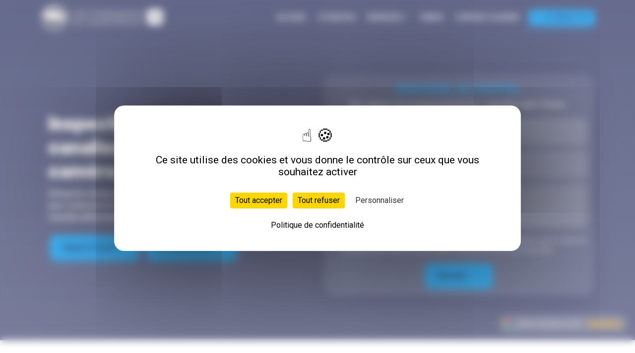

--- FILE ---
content_type: text/html; charset=UTF-8
request_url: https://vidangefosses.fr/services/inspection-video-canalisation-camera-78300-poissy
body_size: 82436
content:
<!DOCTYPE html>
<html lang="fr" page="service">
<head>
    <meta charset="UTF-8">
    <meta name='robots' content='index, follow, max-image-preview:large, max-snippet:-1, max-video-preview:-1'/>
    <meta name="viewport" content="width=device-width, initial-scale=1">
    <meta http-equiv="Content-Type" content="text/html; charset=utf-8"/>
    <title>Inspection vidéo canalisation par caméra Poissy (78300)</title>
    <meta name="description" content="Entreprise d&#039;inspection de canalisation par passage caméra à Poissy pour recherche de fuite, bouchon, fissure, racines, diagnostic et contrôle défaut structurelle."/>
    <meta name="creator" content="SylApps"/>
    <meta name="generator" content="Gestizy"/>
    <meta name="msvalidate.01" content="9FA417E7F499D939FDF68C60E966C650"/>
    <link rel="canonical" href="https://vidangefosses.fr/services/inspection-video-canalisation-camera-78300-poissy"/>
    <link rel="icon" type="image/x-icon" href="/media/cdn/cache/small/69369c112ba5f502764892.png">
        <link rel="alternate" type="application/rss+xml" title="Les Compagnons de l&#039;Assainissement 78 &raquo; Flux" href="https://vidangefosses.fr/feed"/>
                <link rel="DNS-prefetch" href="//fonts.googleapis.com"/>
    <link rel="preconnect" href="https://fonts.googleapis.com" crossorigin>
    <link rel="DNS-prefetch" href="//fonts.gstatic.com"/>
    <link rel="preconnect" href="https://fonts.gstatic.com" crossorigin>
    <link rel="DNS-prefetch" href=//cdn.jsdelivr.net/>
    <link rel="preconnect" href="https://cdn.jsdelivr.net" crossorigin><script type="application/ld+json">{"@context":"https:\/\/schema.org","@graph":[{"@type":["WebPage","FAQPage","Service"],"@id":"https:\/\/vidangefosses.fr\/services\/inspection-video-canalisation-camera-78300-poissy","url":"https:\/\/vidangefosses.fr\/services\/inspection-video-canalisation-camera-78300-poissy","name":"Inspection vid\u00e9o canalisation par cam\u00e9ra Poissy (78300)","isPartOf":{"@id":"https:\/\/vidangefosses.fr#website"},"primaryImageOfPage":{"@id":"https:\/\/vidangefosses.fr\/services\/inspection-video-canalisation-camera-78300-poissy#primaryimage"},"image":{"@id":"https:\/\/vidangefosses.fr\/services\/inspection-video-canalisation-camera-78300-poissy#primaryimage"},"datePublished":"2023-05-03T12:28:22+02:00","dateModified":"2024-07-29T17:05:11+02:00","description":"Entreprise d'inspection de canalisation par passage cam\u00e9ra \u00e0 Poissy pour recherche de fuite, bouchon, fissure, racines, diagnostic et contr\u00f4le d\u00e9faut structurelle.","breadcrumb":{"@id":"https:\/\/vidangefosses.fr#breadcrumb"},"mainEntity":[{"@id":"https:\/\/vidangefosses.fr\/services\/inspection-video-canalisation-camera-78300-poissy#9f6b237e-66a1-3375-8a27-d01ae56b8b82"},{"@id":"https:\/\/vidangefosses.fr\/services\/inspection-video-canalisation-camera-78300-poissy#72b8867b-6758-3797-86ad-5cbe7f889197"},{"@id":"https:\/\/vidangefosses.fr\/services\/inspection-video-canalisation-camera-78300-poissy#462ab5b4-d573-3d3a-9c57-97b8fcb5549c"}],"hasOfferCatalog":{"@id":"https:\/\/vidangefosses.fr\/services\/inspection-video-canalisation-camera-78300-poissy#offerCatalog"},"inLanguage":"fr","potentialAction":[{"@type":"ReadAction","target":["https:\/\/vidangefosses.fr\/services\/inspection-video-canalisation-camera-78300-poissy"]}],"areaServed":[{"@type":"GeoCircle","name":"Poissy","geoMidpoint":{"@type":"GeoCoordinates","latitude":"2.025","longitude":"48.9241"},"geoRadius":"160934","address":{"@type":"PostalAddress","postalCode":"78300","addressLocality":"Poissy","addressRegion":"\u00cele-de-France","addressCountry":"FR"}}]},{"@type":"ImageObject","@id":"https:\/\/vidangefosses.fr\/services\/inspection-video-canalisation-camera-78300-poissy#primaryimage","url":"\/media\/cdn\/cache\/small\/6452351bc52e7071428015.webp","contentUrl":"\/media\/cdn\/cache\/small\/6452351bc52e7071428015.webp"},{"@type":"BreadcrumbList","@id":"https:\/\/vidangefosses.fr#breadcrumb","itemListElement":[{"@type":"ListItem","position":"1","name":"Les Compagnons de l'Assainissement 78","item":"https:\/\/vidangefosses.fr"},{"@type":"ListItem","position":"2","name":"Nos services d'assainissement dans les Yvelines 78","item":"https:\/\/vidangefosses.fr\/\/services"},{"@type":"ListItem","position":"3","name":"Inspection vid\u00e9o canalisation par cam\u00e9ra","item":"https:\/\/vidangefosses.fr\/\/services\/inspection-video-canalisation-camera"},{"@type":"ListItem","position":"4","name":"Inspection vid\u00e9o canalisation par cam\u00e9ra Poissy (78300)"}]},{"@type":"WebSite","@id":"https:\/\/vidangefosses.fr#website","url":"https:\/\/vidangefosses.fr","name":"Les Compagnons de l'Assainissement 78","description":"Les Compagnons de l'Assainissement 78, expert reconnu dans le domaine de l'assainissement vous propose un accompagnement professionnel sur une large gamme de services tels que le pompage, la vidange, le d\u00e9bouchage et l\u2019inspection par cam\u00e9ra en Yvelines (78).","publisher":{"@id":"https:\/\/vidangefosses.fr#organization"},"inLanguage":"fr","potentialAction":[{"@type":"SearchAction","target":[{"@type":"EntryPoint","urlTemplate":"https:\/\/vidangefosses.fr\/?s={search_term_string}"}],"query-input":"required name=search_term_string"}]},{"@type":"LocalBusiness","name":"Les Compagnons de l'Assainissement","url":"https:\/\/vidangefosses.fr","telephone":["0148556797"],"logo":{"@type":"ImageObject","@id":"\/media\/cdn\/cache\/small\/6936bf6c3c3f0455580159.svg","url":"\/media\/cdn\/cache\/small\/6936bf6c3c3f0455580159.svg","contentUrl":"\/media\/cdn\/cache\/small\/6936bf6c3c3f0455580159.svg"},"image":{"@id":"\/media\/cdn\/cache\/small\/6936bf6c3c3f0455580159.svg"},"description":"Les Compagnons de l'Assainissement 78, expert reconnu dans le domaine de l'assainissement vous propose un accompagnement professionnel sur une large gamme de services tels que le pompage, la vidange, le d\u00e9bouchage et l\u2019inspection par cam\u00e9ra en Yvelines (78).","priceRange":"\u20ac","currenciesAccepted":"EUR","address":{"@type":"PostalAddress","streetAddress":"Avenue des Champs Lasniers","postalCode":"91940","addressLocality":"Les Ulis","addressCountry":"FR"},"geo":{"@type":"GeoCoordinates","latitude":"48.68496400","longitude":"2.16962500"},"openingHours":["Monday 24h\/24","Tuesday 24h\/24","Wednesday 24h\/24","Thursday 24h\/24","Friday 24h\/24","Saturday 24h\/24","Sunday 24h\/24"],"sameAs":["https:\/\/www.youtube.com\/@lescompagnonsdelassainisse6560","https:\/\/www.instagram.com\/lescompagnonsdelassainissement\/","https:\/\/pompage78.fr","https:\/\/debouchage78.fr","https:\/\/degorgement78.fr","https:\/\/compagnons-debouchage-78.fr"]},{"@type":"CreativeWorkSeries","name":"Les Compagnons de l'Assainissement 78","aggregateRating":{"@type":"AggregateRating","ratingValue":4.7,"bestRating":5,"ratingCount":128,"reviewCount":128}},{"@type":"OfferCatalog","@id":"https:\/\/vidangefosses.fr\/services\/inspection-video-canalisation-camera-78300-poissy#offerCatalog","itemListElement":[{"@type":"Offer","@id":"https:\/\/vidangefosses.fr\/services\/inspection-video-canalisation-camera-78300-poissy#018b8ff1-0bc8-728b-8acf-e97e8d9b2afc-Offer","priceCurrency":"EUR","itemOffered":{"@type":"Service","name":"Inspection vid\u00e9o de canalisation sans rapport","providerMobility":"dynamic"}},{"@type":"Offer","@id":"https:\/\/vidangefosses.fr\/services\/inspection-video-canalisation-camera-78300-poissy#018b8ff1-0bc8-7239-b509-fde82515f0d5-Offer","priceCurrency":"EUR","itemOffered":{"@type":"Service","name":"Inspection vid\u00e9o de canalisation avec rapport de diagnostic","providerMobility":"dynamic"}}]},{"@type":"Question","@id":"https:\/\/vidangefosses.fr\/services\/inspection-video-canalisation-camera-78300-poissy#9f6b237e-66a1-3375-8a27-d01ae56b8b82","position":"1","url":"https:\/\/vidangefosses.fr\/services\/inspection-video-canalisation-camera-78300-poissy#9f6b237e-66a1-3375-8a27-d01ae56b8b82","name":"Comment contacter Les Compagnons de l'Assainissement 78 pour la prestation \"Inspection vid\u00e9o de canalisation par passage cam\u00e9ra\" \u00e0 Poissy ?","answerCount":1,"acceptedAnswer":{"@type":"Answer","text":"Pour la prestation \"Inspection vid\u00e9o de canalisation par passage cam\u00e9ra\" \u00e0 Poissy Les Compagnons de l'Assainissement 78 peut \u00eatre contact\u00e9 par t\u00e9l\u00e9phone au 0148556797, via le formulaire de notre page contact","inLanguage":"fr"}},{"@type":"Question","@id":"https:\/\/vidangefosses.fr\/services\/inspection-video-canalisation-camera-78300-poissy#72b8867b-6758-3797-86ad-5cbe7f889197","position":"2","url":"https:\/\/vidangefosses.fr\/services\/inspection-video-canalisation-camera-78300-poissy#72b8867b-6758-3797-86ad-5cbe7f889197","name":"Quels sont les horaires de Les Compagnons de l'Assainissement 78 pour la prestation \"Inspection vid\u00e9o de canalisation par passage cam\u00e9ra\" \u00e0 Poissy ?","answerCount":1,"acceptedAnswer":{"@type":"Answer","text":"Les horaires de Les Compagnons de l'Assainissement 78 pour la prestation \"Inspection vid\u00e9o de canalisation par passage cam\u00e9ra\" \u00e0 Poissy sont les suivants : Lundi : 24h\/24, Mardi : 24h\/24, Mercredi : 24h\/24, Jeudi : 24h\/24, Vendredi : 24h\/24, Samedi : 24h\/24, Dimanche : 24h\/24","inLanguage":"fr"}},{"@type":"Question","@id":"https:\/\/vidangefosses.fr\/services\/inspection-video-canalisation-camera-78300-poissy#462ab5b4-d573-3d3a-9c57-97b8fcb5549c","position":"3","url":"https:\/\/vidangefosses.fr\/services\/inspection-video-canalisation-camera-78300-poissy#462ab5b4-d573-3d3a-9c57-97b8fcb5549c","name":"Inspection vid\u00e9o de canalisation par passage cam\u00e9ra \u00e0 Poissy, qu'est-ce que c'est ?","answerCount":1,"acceptedAnswer":{"@type":"Answer","text":"L'inspection vid\u00e9o de canalisation est une m\u00e9thode non destructive qui permet d'inspecter les canalisations sans avoir \u00e0 les d\u00e9terrer ou les d\u00e9molir. Elle est \u00e9galement plus pr\u00e9cise et rapide que les m\u00e9thodes traditionnelles. De plus, elle permet de visualiser les probl\u00e8mes de mani\u00e8re tr\u00e8s d\u00e9taill\u00e9e, ce qui facilite leur r\u00e9solution.","inLanguage":"fr"}}]}</script>
    <meta property="og:title" content="Inspection vidéo canalisation par caméra Poissy (78300)"><meta property="og:app_id" content="3371315669768944"><meta property="og:locale" content="fr_FR"><meta property="og:type" content="article"><meta property="og:url" content="https://vidangefosses.fr/services/inspection-video-canalisation-camera-78300-poissy"><meta property="og:image" content="/media/cdn/cache/small/6452351bc52e7071428015.webp"><meta property="og:image:alt" content="Inspection vidéo canalisation par caméra Poissy (78300)"><meta property="og:description" content="Entreprise d&#039;inspection de canalisation par passage caméra à Poissy pour recherche de fuite, bouchon, fissure, racines, diagnostic et contrôle défaut structurelle."><meta property="og:article:published_time" content="2023-05-03T12:28:22+02:00"><meta property="og:article:modified_time" content="2024-07-29T17:05:11+02:00"><meta property="og:site_name" content="Les Compagnons de l&#039;Assainissement 78">
    <meta name="twitter:card" content="summary"><meta name="twitter:site" content="@"><meta name="twitter:title" content="Inspection vidéo canalisation par caméra Poissy (78300)"><meta name="twitter:description" content="Entreprise d&#039;inspection de canalisation par passage caméra à Poissy pour recherche de fuite, bouchon, fissure, racines, diagnostic et contrôle défaut structurelle."><meta name="twitter:image:alt" content="Inspection vidéo canalisation par caméra Poissy (78300)"><meta name="twitter:image" content="/media/cdn/cache/small/6452351bc52e7071428015.webp"><style>:root { --gs-primary:#009EFA;--gs-primary-rgb:0,158,250;--gs-primary-lighten:#61c5ff;--gs-primary-lighten-rgb:97,197,255;--gs-primary-darken:#005e94;--gs-primary-darken-rgb:0,94,148;--gs-primary-lighten-5:#15a9ff;--gs-primary-lighten-5-rgb:21,169,255;--gs-primary-darken-5:#008ee1;--gs-primary-darken-5-rgb:0,142,225;--gs-primary-lighten-10:#2eb2ff;--gs-primary-lighten-10-rgb:46,178,255;--gs-primary-darken-10:#007ec7;--gs-primary-darken-10-rgb:0,126,199;--gs-primary-lighten-30:#94d8ff;--gs-primary-lighten-30-rgb:148,216,255;--gs-primary-darken-30:#003d61;--gs-primary-darken-30-rgb:0,61,97;--gs-primary-lighten-40:#c7eaff;--gs-primary-lighten-40-rgb:199,234,255;--gs-primary-darken-40:#001d2e;--gs-primary-darken-40-rgb:0,29,46;--gs-secondary:#000F6A;--gs-secondary-rgb:0,15,106;--gs-secondary-lighten:#001dd0;--gs-secondary-lighten-rgb:0,29,208;--gs-secondary-darken:#000104;--gs-secondary-darken-rgb:0,1,4;--gs-secondary-lighten-5:#001384;--gs-secondary-lighten-5-rgb:0,19,132;--gs-secondary-darken-5:#000b51;--gs-secondary-darken-5-rgb:0,11,81;--gs-secondary-lighten-10:#00169d;--gs-secondary-lighten-10-rgb:0,22,157;--gs-secondary-darken-10:#000837;--gs-secondary-darken-10-rgb:0,8,55;--gs-secondary-lighten-30:#0428ff;--gs-secondary-lighten-30-rgb:4,40,255;--gs-secondary-darken-30:#000000;--gs-secondary-darken-30-rgb:0,0,0;--gs-secondary-lighten-40:#3753ff;--gs-secondary-lighten-40-rgb:55,83,255;--gs-secondary-darken-40:#000000;--gs-secondary-darken-40-rgb:0,0,0;--gs-text:#000942;--gs-text-rgb:0,9,66;--gs-text-lighten:#0017a8;--gs-text-lighten-rgb:0,23,168;--gs-text-darken:#000000;--gs-text-darken-rgb:0,0,0;--gs-text-lighten-5:#000c5c;--gs-text-lighten-5-rgb:0,12,92;--gs-text-darken-5:#000629;--gs-text-darken-5-rgb:0,6,41;--gs-text-lighten-10:#001075;--gs-text-lighten-10-rgb:0,16,117;--gs-text-darken-10:#00020f;--gs-text-darken-10-rgb:0,2,15;--gs-text-lighten-30:#001edb;--gs-text-lighten-30-rgb:0,30,219;--gs-text-darken-30:#000000;--gs-text-darken-30-rgb:0,0,0;--gs-text-lighten-40:#0f30ff;--gs-text-lighten-40-rgb:15,48,255;--gs-text-darken-40:#000000;--gs-text-darken-40-rgb:0,0,0; }</style><link rel="stylesheet" href="/build/tpl005/app.6a67f5f0.css" crossorigin="anonymous"><link rel="stylesheet" href="/build/tpl005/service.350ce2a4.css" crossorigin="anonymous">    <script type="text/javascript">
        function initTarteaucitron() {
            tarteaucitron.init({
                /* Privacy policy url */
                "privacyUrl": "/mentions-legales",
                /* Open the panel with this hashtag */
                "hashtag": "#privacy-rules",
                /* Cookie name */
                "cookieName": "privacy_rules",
                /* BottomRight, BottomLeft, TopRight and TopLeft */
                "iconPosition": "BottomLeft",
                /* If Do Not Track == 1, disallow all */
                "handleBrowserDNTRequest": true,
                /* Show more info link */
                "moreInfoLink": false,
                /* Remove credit link */
                "removeCredit": true,
                /* Soft consent mode (consent is required to load the services) */
                "softConsentMode": true,
            });
                    (tarteaucitron.job = tarteaucitron.job || []).push('googlemapssearch');        }
    </script>
    <script defer src="https://cdn.jsdelivr.net/gh/AmauriC/tarteaucitron.js@latest/tarteaucitron.js" onload="initTarteaucitron()"></script>
<script src="/build/tpl005/runtime.5e03ccc1.js" crossorigin="anonymous" defer></script><script src="/build/tpl005/114.8e55b8a4.js" crossorigin="anonymous" defer></script><script src="/build/tpl005/app.1a821ba2.js" crossorigin="anonymous" defer></script><script src="/build/tpl005/service.292df19f.js" crossorigin="anonymous" defer></script>    <link rel="preload" href="https://fonts.googleapis.com/css2?family=Roboto:wght@400;700;900&amp;display=swap" as="style" onload="this.onload=null;this.rel='stylesheet'"/>
    <noscript>
        <link href="https://fonts.googleapis.com/css2?family=Roboto:wght@400;700;900&amp;display=swap" rel="stylesheet" type="text/css"/>
    </noscript>

        <link rel="preload" href="https://fonts.googleapis.com/css2?family=Barlow:wght@400;700;900&amp;display=swap" as="style" onload="this.onload=null;this.rel='stylesheet'"/>
    <noscript>
        <link href="https://fonts.googleapis.com/css2?family=Barlow:wght@400;700;900&amp;display=swap" rel="stylesheet" type="text/css"/>
    </noscript>

</head>
<body class="hfeed" ><header class="block-navbar">
    <nav id="navbar" class="navbar navbar-dark navbar-expand-lg fixed-top" data-scrollspy="navbarHeight">
        <div class="container">
            <a class="navbar-brand" href="/">
                <?xml version="1.0" encoding="UTF-8" standalone="no"?><!DOCTYPE svg PUBLIC "-//W3C//DTD SVG 1.1//EN" "http://www.w3.org/Graphics/SVG/1.1/DTD/svg11.dtd"><svg width="100%" height="100%" viewBox="0 0 7407 1625" version="1.1" xmlns="http://www.w3.org/2000/svg" xmlns:xlink="http://www.w3.org/1999/xlink" xml:space="preserve" xmlns:serif="http://www.serif.com/" style="fill-rule:evenodd;clip-rule:evenodd;stroke-linecap:round;stroke-linejoin:round;stroke-miterlimit:1.5;"><rect id="SP-logo-v4-C" x="0" y="0" width="7406.25" height="1625" style="fill:none;"/><g><g><g><g transform="matrix(645.859,0,0,645.859,6129.91,774.039)"></g><text x="1868.26px" y="774.039px" style="font-family:'BebasNeue-Regular', 'Bebas Neue', sans-serif;font-size:645.859px;fill:#103778;">L<tspan x="2155.02px 2455.34px 2760.19px 2907.07px 3220.31px 3543.24px 3955.3px 4246.58px 4568.86px 4885.98px 5226.35px 5549.28px 5889.65px " y="774.039px 774.039px 774.039px 774.039px 774.039px 774.039px 774.039px 774.039px 774.039px 774.039px 774.039px 774.039px 774.039px ">es Compagnons</tspan></text><g transform="matrix(2.48557,0,0,2.48557,-8615.9,-3121.76)"><text x="4218.01px" y="1767.04px" style="font-family:'BebasNeue-Regular', 'Bebas Neue', sans-serif;font-size:208.928px;fill:#103778;">d<tspan x="4321.64px 4416.28px 4489.71px " y="1767.04px 1767.04px 1767.04px ">e l</tspan></text><text x="4565.13px" y="1767.04px" style="font-family:'BebasNeue-Regular', 'Bebas Neue', sans-serif;font-size:208.928px;fill:#e30519;">&apos;</text><g transform="matrix(208.928,0,0,208.928,5932.57,1767.04)"></g><text x="4612.14px" y="1767.04px" style="font-family:'BebasNeue-Regular', 'Bebas Neue', sans-serif;font-size:208.928px;fill:#103778;">a<tspan x="4714.1px 4810.62px 4906.52px 5009.1px 5068.02px 5176.04px 5234.95px 5331.48px 5428px 5522.65px 5653.86px 5748.5px 5856.52px " y="1767.04px 1767.04px 1767.04px 1767.04px 1767.04px 1767.04px 1767.04px 1767.04px 1767.04px 1767.04px 1767.04px 1767.04px 1767.04px ">ssainissement</tspan></text></g></g></g><path d="M7304.19,559.036l0,474.198c0,130.859 -106.24,237.099 -237.099,237.099l-474.239,0c-130.859,0 -237.099,-106.24 -237.099,-237.099l-0,-474.198c-0,-130.858 106.24,-237.098 237.099,-237.098l474.239,-0c130.859,-0 237.099,106.24 237.099,237.098Zm-579.302,101.681l-95.333,325l60.667,0l93.166,-327.167l0,-52l-178.75,0l0,54.167l120.25,0Zm240.5,330.417c29.972,-0 52.993,-8.035 69.063,-24.104c16.069,-16.07 24.104,-39.271 24.104,-69.605l-0,-33.583c-0,-18.778 -3.07,-34.576 -9.208,-47.396c-6.139,-12.819 -16.07,-22.84 -29.792,-30.062l-0,-1.084c24.555,-13.722 36.833,-38.638 36.833,-74.75l0,-15.708c0,-30.333 -7.854,-53.535 -23.562,-69.604c-15.709,-16.07 -38.188,-24.104 -67.438,-24.104c-29.25,-0 -51.729,8.034 -67.437,24.104c-15.709,16.069 -23.563,39.271 -23.563,69.604l0,15.708c0,18.778 2.979,34.216 8.938,46.313c5.958,12.097 15.257,21.576 27.896,28.437l-0,1.084c-13.723,7.222 -23.653,17.243 -29.792,30.062c-6.139,12.82 -9.208,28.618 -9.208,47.396l-0,33.583c-0,30.334 8.034,53.535 24.104,69.605c16.069,16.069 39.09,24.104 69.062,24.104Zm0,-54.167c-22.389,0 -33.583,-14.264 -33.583,-42.792l-0,-36.291c-0,-28.528 11.194,-42.792 33.583,-42.792c22.389,0 33.584,14.264 33.584,42.792l-0,36.291c-0,28.528 -11.195,42.792 -33.584,42.792Zm0,-176.042c-20.944,0 -31.416,-12.638 -31.416,-37.916l-0,-29.792c-0,-25.278 10.472,-37.917 31.416,-37.917c20.945,0 31.417,12.639 31.417,37.917l-0,29.792c-0,25.278 -10.472,37.916 -31.417,37.916Z" style="fill:#e41e25;"/><g><path d="M59.679,809.985c0.119,-36.922 2.865,-73.23 8.059,-108.748c-0.581,21.881 2.233,42.781 8.348,62.708c-5.254,13.681 -10.95,29.365 -16.407,46.04Zm23.026,-184.187c83.387,-331.296 383.508,-576.86 740.532,-576.86c421.422,-0 763.563,342.14 763.563,763.562c-0,58.39 -6.569,115.259 -19.006,169.906c-2.38,-0.497 -4.894,-0.878 -7.545,-1.117c-2.571,-0.231 -5.246,-0.399 -8.02,-0.507c-13.423,-19.763 -28.965,-50.306 -46.549,-96.065c-1.355,-17.867 -3.692,-42.112 -5.319,-58.519l0.323,-0.415l3.194,-8.993l0.378,-8.668c0.023,0.234 0.089,1.177 0.089,1.177c0,0 -0.013,-2.124 -0.065,-5.316l11.478,-7.233l10.004,-12.05l4.309,-11.576l0.59,-14.696l-0.001,-0.007c-0.257,-2.261 -2.741,-12.571 -6.322,-25.794l0.9,-3.82l-2.325,-12.739c-1.102,-2.754 -4.758,-15.154 -5.401,-16.807l-4.277,-7.755l-1.014,-1.012c-4.432,-14.614 -8.387,-26.484 -9.802,-29.479c-6.916,-14.628 -12.799,-24.319 -25.811,-30.775c-2.508,-1.304 -8.343,-4.064 -14.858,-7.054c-2.883,-1.323 -5.91,-2.701 -8.817,-4.018l2.663,-1.729l5.945,-6.656l3.948,-8.065l1.604,-8.729l-0.754,-8.665l-2.888,-7.971l-0.004,-0.006l-4.002,-5.304c-1.909,-11.204 -6.462,-28.812 -15.072,-40.119c-12.566,-16.5 -34.421,-27.09 -65.182,-26.044c-37.511,1.278 -57.458,25.096 -63.773,44.917c-93.789,-175.879 -279.103,-295.698 -492.181,-295.698c-162.872,0 -309.522,70.007 -411.475,181.546c-6.112,1.194 -12.209,2.383 -18.292,3.569c-2.691,0.518 -5.422,0.694 -8.176,0.518l-0.009,-0.001c-36.431,-2.324 -72.863,-4.668 -109.294,-7.052c-16.073,-1.053 -31.052,3.801 -44.589,15.476c-12.056,10.36 -21.762,19.098 -29.139,26.201l-31.956,6.032l-0.114,0.021l-7.748,2.571l-6.939,4.576l-5.598,6.393l-3.718,7.791c-3.364,10.225 -4.447,20.815 -3.239,31.498l1.217,5.817c-3.477,3.173 -6.914,6.394 -10.308,9.662c-23.036,22.121 -40.087,47.48 -51.155,76.081Zm1431.13,512.634c-122.37,258.584 -385.74,437.63 -690.598,437.63c-314.881,0 -585.5,-191.013 -702.207,-463.389c9.069,0.611 17.685,1.102 25.849,1.473c75.136,3.463 143.711,5.27 211.844,6.386c99.894,150.257 270.721,249.369 464.514,249.369c178.368,-0 337.28,-83.962 439.336,-214.484c14.282,0.352 29.519,0.543 45.337,0.543c2.044,0 4.078,-0.003 6.102,-0.009l15.676,0.062c1.264,0.005 2.51,-0.07 3.733,-0.219c43.243,-0.574 80.02,-2.606 101.557,-5.329c14.071,-1.779 23.57,-4.638 27.783,-6.765l4.222,-2.823c17.54,-0.599 33.361,-1.453 46.852,-2.445Zm-265.982,-745.993c6.901,6.983 14.144,10.347 21.73,10.092c7.587,-0.255 15.087,-4.045 22.501,-11.372c5.69,-5.622 9.54,-11.641 11.549,-18.057c2.01,-6.416 2.661,-15.154 1.956,-26.214c-0.548,-8.659 -0.273,-15.278 0.825,-19.857c1.099,-4.579 3.286,-8.486 6.562,-11.724c5.776,-5.707 11.007,-6.19 15.693,-1.449c2.3,2.328 3.335,4.798 3.105,7.411c-0.23,2.612 -1.896,5.452 -5,8.519l-4.655,4.6l13.289,13.449l3.75,-3.706c7.328,-7.241 11.229,-14.545 11.701,-21.913c0.472,-7.368 -2.656,-14.457 -9.387,-21.268c-6.815,-6.897 -13.973,-10.217 -21.473,-9.962c-7.501,0.255 -14.829,3.918 -21.984,10.989c-5.259,5.197 -8.829,11.025 -10.71,17.484c-1.881,6.459 -2.512,15.176 -1.892,26.15c0.549,8.659 0.231,15.278 -0.953,19.856c-1.185,4.578 -3.674,8.741 -7.467,12.49c-3.19,3.152 -6.113,4.806 -8.771,4.961c-2.658,0.156 -5.179,-0.973 -7.565,-3.387c-4.856,-4.914 -4.352,-10.268 1.51,-16.061l6.207,-6.134l-13.289,-13.448l-5.173,5.111c-7.328,7.241 -11.207,14.567 -11.637,21.978c-0.43,7.411 2.763,14.565 9.578,21.462Zm-1.212,-171.037l-78.57,100.111l14.015,11l57.356,-73.081l0.286,0.224l-38.478,87.897l16.161,12.683l78.57,-100.111l-14.016,-10.999l-47.029,59.923l-0.286,-0.224l31.727,-71.934l-19.736,-15.489Zm-548.108,-125.886l14.522,126.43l17.339,-1.991l-10.995,-95.726l0.361,-0.041l25.445,94.065l16.616,-1.908l3.454,-97.385l0.361,-0.042l10.996,95.726l18.783,-2.158l-14.522,-126.43l-28.357,3.257l-2.248,91.94l-0.362,0.042l-23.037,-89.036l-28.356,3.257Zm428.197,202.411c8.449,4.998 16.336,6.425 23.66,4.279c7.325,-2.145 13.578,-7.599 18.761,-16.362l34.06,-57.584c5.183,-8.763 6.951,-16.871 5.304,-24.323c-1.648,-7.451 -6.696,-13.676 -15.146,-18.674c-8.45,-4.998 -16.337,-6.424 -23.661,-4.279c-7.324,2.145 -13.578,7.6 -18.761,16.362l-34.06,57.585c-5.183,8.762 -6.951,16.87 -5.303,24.322c1.647,7.451 6.696,13.676 15.146,18.674Zm9.255,-15.648c-5.946,-3.517 -6.79,-8.874 -2.533,-16.072l35.356,-59.775c4.257,-7.198 9.359,-9.038 15.305,-5.521c5.947,3.517 6.791,8.874 2.533,16.072l-35.355,59.775c-4.258,7.198 -9.36,9.039 -15.306,5.521Zm-632.673,25.729c8.287,-5.262 13.111,-11.628 14.47,-19.095c1.36,-7.468 -0.754,-15.602 -6.341,-24.401c-4.289,-6.753 -9.355,-11.791 -15.198,-15.115c-5.844,-3.324 -14.245,-5.814 -25.203,-7.47c-8.579,-1.301 -14.989,-2.973 -19.231,-5.018c-4.241,-2.044 -7.596,-5.01 -10.065,-8.898c-4.353,-6.855 -3.716,-12.07 1.911,-15.643c2.763,-1.754 5.396,-2.242 7.901,-1.464c2.504,0.779 4.926,3.01 7.265,6.693l3.508,5.525l15.961,-10.135l-2.826,-4.451c-5.523,-8.697 -11.834,-14.057 -18.934,-16.081c-7.1,-2.024 -14.691,-0.47 -22.774,4.663c-8.185,5.198 -12.948,11.489 -14.289,18.873c-1.341,7.384 0.684,15.322 6.077,23.814c3.963,6.242 8.902,10.966 14.815,14.174c5.914,3.208 14.299,5.673 25.154,7.394c8.579,1.3 14.98,3.014 19.203,5.142c4.223,2.128 7.763,5.443 10.622,9.945c2.404,3.786 3.4,6.994 2.989,9.624c-0.412,2.631 -2.05,4.855 -4.915,6.675c-5.832,3.703 -10.957,2.076 -15.375,-4.882l-4.678,-7.366l-15.961,10.135l3.898,6.139c5.523,8.697 11.86,14.041 19.011,16.033c7.151,1.991 14.819,0.388 23.005,-4.81Zm574.838,-176.64l-49.784,117.119l16.396,6.97l36.343,-85.497l0.335,0.142l-14.258,94.885l18.907,8.037l49.784,-117.119l-16.396,-6.97l-29.8,70.104l-0.335,-0.142l11.897,-77.714l-23.089,-9.815Zm-94.547,105.534c9.34,2.601 17.202,1.928 23.585,-2.02c6.383,-3.947 10.956,-10.883 13.72,-20.808l11.166,-40.107l-27.848,-7.753l-4.876,17.514l9.633,2.682l-6.68,23.994c-2.211,7.94 -6.644,10.983 -13.299,9.131c-6.655,-1.853 -8.878,-6.75 -6.667,-14.689l18.675,-67.079c2.243,-8.057 6.692,-11.159 13.347,-9.306c6.656,1.853 8.862,6.808 6.619,14.864l-3.267,11.735l18.215,5.071l2.925,-10.509c2.763,-9.924 2.432,-18.226 -0.993,-24.903c-3.424,-6.678 -9.807,-11.318 -19.148,-13.918c-9.341,-2.601 -17.203,-1.927 -23.586,2.02c-6.383,3.947 -10.956,10.883 -13.719,20.808l-17.944,64.452c-2.763,9.925 -2.432,18.226 0.993,24.904c3.425,6.678 9.808,11.317 19.149,13.917Zm-386.298,22.462c8.861,-3.627 14.586,-8.917 17.175,-15.87c2.589,-6.953 2.001,-15.029 -1.764,-24.226l-6.818,-16.657l-17.499,7.162l7.37,18.003c2.938,7.179 1.323,12.031 -4.847,14.556c-6.169,2.525 -10.723,0.199 -13.661,-6.98l-26.929,-65.787c-2.984,-7.29 -1.392,-12.199 4.778,-14.724c6.169,-2.525 10.746,-0.142 13.73,7.149l5.579,13.628l17.498,-7.162l-5.097,-12.451c-3.765,-9.198 -9.008,-15.368 -15.729,-18.51c-6.721,-3.142 -14.512,-2.9 -23.373,0.728c-8.862,3.627 -14.587,8.917 -17.175,15.87c-2.589,6.953 -2.001,15.028 1.764,24.226l25.895,63.263c3.765,9.197 9.008,15.367 15.729,18.51c6.721,3.142 14.512,2.899 23.374,-0.728Zm317.899,-167.685l-38.861,122.942l18.35,2.674l7.19,-24.122l22.487,3.277l0.053,-0.36l-0.046,25.531l19.789,2.884l-2.156,-128.92l-26.806,-3.906Zm9.318,87.34l-17.81,-2.596l17.707,-60.987l0.36,0.052l-0.257,63.531Zm-579.08,85.692l80.056,98.927l42.397,-34.31l-11.437,-14.132l-26.851,21.729l-24.589,-30.385l21.34,-17.269l-11.436,-14.132l-21.34,17.269l-21.158,-26.145l26.852,-21.729l-11.437,-14.133l-42.397,34.31Zm321.875,-29.028c9.477,-2.559 16.005,-7.209 19.583,-13.95c3.578,-6.741 4.04,-15.026 1.386,-24.855l-17.442,-64.59c-2.654,-9.829 -7.224,-16.755 -13.708,-20.779c-6.485,-4.024 -14.467,-4.756 -23.945,-2.196c-9.477,2.559 -16.005,7.209 -19.583,13.95c-3.578,6.742 -4.04,15.027 -1.386,24.855l17.442,64.59c2.654,9.829 7.224,16.755 13.709,20.779c6.484,4.024 14.466,4.756 23.944,2.196Zm-4.74,-17.551c-6.67,1.801 -11.094,-1.335 -13.275,-9.409l-18.105,-67.047c-2.18,-8.073 0.064,-13.011 6.734,-14.812c6.67,-1.801 11.095,1.335 13.275,9.409l18.105,67.047c2.18,8.074 -0.064,13.011 -6.734,14.812Zm155.836,-132.695l-4.286,127.189l19.987,0.673l1.745,-51.784l9.449,0.318c9.932,0.335 17.472,-2.079 22.618,-7.241c5.146,-5.163 7.892,-12.892 8.239,-23.188l0.423,-12.537c0.347,-10.297 -1.873,-18.193 -6.66,-23.691c-4.787,-5.497 -12.147,-8.413 -22.079,-8.748l-29.436,-0.991Zm27.507,58.227l-9.448,-0.319l1.316,-39.065l9.448,0.318c3.271,0.111 5.693,1.102 7.267,2.974c1.574,1.872 2.288,4.988 2.141,9.349l-0.508,15.081c-0.147,4.361 -1.069,7.422 -2.766,9.184c-1.696,1.762 -4.18,2.588 -7.45,2.478Zm-557.962,177.121l90.521,89.45l37.186,-37.631l-12.932,-12.779l-23.129,23.406l-77.59,-76.671l-14.056,14.225Zm-149.769,541.401c2.339,2.613 4.736,5.255 7.192,7.925c-6.768,14.356 -13.794,32.455 -20.98,54.302c2.272,-19.078 7.482,-40.019 13.243,-60.317l0.545,-1.91Zm407.756,477.351l-75.378,104.609l16.592,8.281l14.376,-20.661l20.333,10.149l0.163,-0.325l-8.033,24.234l17.893,8.931l38.291,-123.121l-24.237,-12.097Zm-18.478,85.87l-16.104,-8.038l35.901,-52.385l0.325,0.162l-20.122,60.261Zm43.342,66.24c9.202,3.42 17.189,3.415 23.96,-0.016c6.77,-3.432 11.972,-10.032 15.603,-19.802c2.787,-7.499 3.738,-14.58 2.854,-21.245c-0.885,-6.664 -3.98,-14.862 -9.285,-24.592c-4.15,-7.62 -6.693,-13.737 -7.629,-18.351c-0.935,-4.615 -0.6,-9.081 1.004,-13.398c2.829,-7.612 7.368,-10.256 13.617,-7.934c3.067,1.14 5.048,2.943 5.941,5.409c0.894,2.466 0.581,5.743 -0.939,9.833l-2.281,6.135l17.723,6.587l1.837,-4.942c3.589,-9.656 4.044,-17.924 1.364,-24.803c-2.679,-6.88 -8.507,-11.987 -17.482,-15.323c-9.088,-3.379 -16.979,-3.37 -23.672,0.026c-6.693,3.395 -11.792,9.808 -15.296,19.237c-2.576,6.93 -3.354,13.72 -2.335,20.37c1.019,6.65 4.125,14.819 9.316,24.507c4.151,7.62 6.654,13.755 7.512,18.406c0.857,4.65 0.357,9.475 -1.501,14.473c-1.562,4.204 -3.515,6.937 -5.859,8.199c-2.345,1.262 -5.107,1.302 -8.288,0.12c-6.476,-2.407 -8.278,-7.473 -5.406,-15.199l3.04,-8.179l-17.723,-6.588l-2.533,6.817c-3.59,9.656 -4.016,17.935 -1.279,24.835c2.736,6.901 8.649,12.04 17.737,15.418Zm466.336,13.111c9.378,-2.904 15.703,-7.78 18.974,-14.629c3.272,-6.85 3.367,-15.253 0.284,-25.21c-2.366,-7.641 -5.932,-13.833 -10.699,-18.574c-4.767,-4.741 -12.22,-9.348 -22.36,-13.821c-7.936,-3.506 -13.683,-6.802 -17.24,-9.888c-3.556,-3.086 -6.015,-6.829 -7.377,-11.228c-2.402,-7.757 -0.419,-12.622 5.949,-14.593c3.126,-0.968 5.795,-0.748 8.007,0.661c2.213,1.408 3.964,4.196 5.255,8.365l1.935,6.252l18.062,-5.592l-1.559,-5.037c-3.047,-9.841 -7.731,-16.67 -14.051,-20.486c-6.32,-3.816 -14.053,-4.308 -23.2,-1.476c-9.262,2.867 -15.509,7.688 -18.741,14.462c-3.232,6.773 -3.36,14.965 -0.385,24.574c2.187,7.063 5.713,12.918 10.577,17.565c4.865,4.648 12.309,9.226 22.333,13.735c7.937,3.506 13.663,6.84 17.18,10.001c3.516,3.162 6.063,7.29 7.64,12.384c1.327,4.284 1.446,7.641 0.359,10.071c-1.087,2.43 -3.252,4.147 -6.494,5.151c-6.599,2.043 -11.118,-0.872 -13.555,-8.745l-2.581,-8.336l-18.062,5.592l2.151,6.947c3.047,9.841 7.76,16.661 14.137,20.459c6.378,3.798 14.199,4.264 23.461,1.396Zm-155.156,-99.701l14.523,126.43l19.867,-2.283l-14.522,-126.43l-19.868,2.283Zm-524.457,-220.652l-95.248,84.399l20.256,22.86c6.591,7.438 13.53,11.249 20.817,11.431c7.287,0.182 14.786,-3.142 22.496,-9.975l48.169,-42.682c7.71,-6.832 11.913,-13.876 12.609,-21.132c0.696,-7.256 -2.252,-14.603 -8.843,-22.042l-20.256,-22.859Zm-61.626,94.929l-6.752,-7.619l68.034,-60.286l6.752,7.62c2.17,2.449 3.112,4.975 2.826,7.576c-0.286,2.601 -2.061,5.349 -5.327,8.243l-49.529,43.888c-3.265,2.893 -6.207,4.325 -8.824,4.296c-2.617,-0.029 -5.01,-1.268 -7.18,-3.718Zm914.239,-13.458l87.612,92.301l12.922,-12.266l-63.957,-67.38l0.264,-0.25l81.362,50.859l14.9,-14.144l-87.612,-92.301l-12.922,12.266l52.442,55.249l-0.264,0.25l-66.551,-41.857l-18.196,17.273Zm-123.909,82.399l64.043,109.972l15.082,-8.783l-48.489,-83.265l0.314,-0.183l61.058,75.946l14.453,-8.417l-35.921,-90.584l0.314,-0.183l48.49,83.265l16.338,-9.515l-64.042,-109.972l-24.666,14.363l34.839,85.114l-0.314,0.183l-56.833,-72.305l-24.666,14.364Zm198.889,-132.046l83.238,70.5l12.925,-15.261l-83.238,-70.499l13.512,-15.954l-13.873,-11.75l-39.949,47.168l13.873,11.75l13.512,-15.954Zm-772.765,104.074l-16.835,37.777l9.235,5.457l25.129,-32.874l-17.529,-10.36Zm650.207,-17.964l77.292,101.101l43.329,-33.125l-11.042,-14.443l-27.441,20.979l-23.74,-31.053l21.809,-16.673l-11.042,-14.443l-21.809,16.673l-20.427,-26.719l27.442,-20.979l-11.042,-14.443l-43.329,33.125Zm-438.852,97.37l-38.764,122.973l18.352,2.66l7.17,-24.128l22.491,3.259l0.052,-0.36l-0.026,25.531l19.791,2.869l-2.258,-128.919l-26.808,-3.885Zm9.387,87.333l-17.812,-2.582l17.658,-61.001l0.36,0.052l-0.206,63.531Zm-330.512,-252.589l-85.669,94.108l40.331,36.715l12.239,-13.444l-25.544,-23.253l26.313,-28.904l20.3,18.48l12.239,-13.444l-20.301,-18.48l22.642,-24.871l25.543,23.253l12.238,-13.444l-40.331,-36.716Zm630.053,136.144l50.232,116.928l50.112,-21.528l-7.176,-16.704l-31.738,13.635l-15.428,-35.914l25.223,-10.836l-7.176,-16.704l-25.223,10.836l-13.276,-30.902l31.738,-13.635l-7.176,-16.704l-50.112,21.528Zm-255.33,35.576l-7.558,127.036l19.963,1.188l7.558,-127.037l-19.963,-1.187Zm-305.917,-112.811l-70.664,105.84l43.999,29.376l10.095,-15.12l-27.367,-18.272l60.569,-90.719l-16.632,-11.105Zm336.862,115.095l3.429,127.215l17.81,-0.48l-2.503,-92.867l0.363,-0.01l26.493,92.221l20.536,-0.554l-3.429,-127.215l-17.811,0.48l2.053,76.147l-0.363,0.01l-21.499,-75.623l-25.079,0.676Zm156.114,114.689c9.63,-1.91 16.429,-6.1 20.397,-12.571c3.968,-6.471 4.938,-14.818 2.91,-25.043c-1.556,-7.846 -4.457,-14.375 -8.704,-19.588c-4.246,-5.212 -11.178,-10.571 -20.796,-16.078c-7.528,-4.314 -12.899,-8.191 -16.115,-11.631c-3.215,-3.44 -5.271,-7.419 -6.167,-11.936c-1.579,-7.966 0.9,-12.597 7.439,-13.894c3.21,-0.636 5.841,-0.139 7.895,1.493c2.053,1.631 3.504,4.587 4.353,8.867l1.274,6.42l18.546,-3.679l-1.026,-5.171c-2.004,-10.105 -5.95,-17.385 -11.838,-21.84c-5.887,-4.454 -13.527,-5.75 -22.919,-3.887c-9.511,1.886 -16.227,6.029 -20.147,12.429c-3.92,6.399 -4.902,14.533 -2.945,24.4c1.438,7.252 4.334,13.443 8.688,18.572c4.353,5.13 11.279,10.459 20.778,15.989c7.528,4.315 12.876,8.227 16.044,11.738c3.167,3.511 5.27,7.882 6.307,13.113c0.873,4.399 0.641,7.75 -0.693,10.054c-1.335,2.303 -3.667,3.785 -6.996,4.445c-6.776,1.344 -10.966,-2.026 -12.57,-10.11l-1.697,-8.56l-18.546,3.679l1.414,7.133c2.004,10.105 5.98,17.379 11.927,21.821c5.947,4.443 13.676,5.721 23.187,3.835Zm-321.896,-9.008c9.509,2.441 17.451,1.602 23.826,-2.518c6.376,-4.119 10.86,-11.227 13.451,-21.323c1.99,-7.748 2.196,-14.89 0.621,-21.426c-1.576,-6.535 -5.51,-14.365 -11.802,-23.488c-4.923,-7.145 -8.09,-12.963 -9.502,-17.455c-1.412,-4.492 -1.546,-8.968 -0.4,-13.429c2.019,-7.866 6.257,-10.97 12.713,-9.312c3.17,0.813 5.328,2.4 6.474,4.759c1.147,2.359 1.177,5.651 0.092,9.877l-1.627,6.34l18.313,4.701l1.311,-5.107c2.562,-9.978 2.151,-18.249 -1.232,-24.811c-3.383,-6.562 -9.712,-11.033 -18.986,-13.414c-9.392,-2.411 -17.238,-1.578 -23.54,2.497c-6.302,4.076 -10.704,10.986 -13.205,20.73c-1.838,7.161 -1.903,13.995 -0.195,20.502c1.708,6.508 5.649,14.308 11.824,23.401c4.922,7.145 8.053,12.985 9.391,17.52c1.339,4.536 1.345,9.386 0.019,14.552c-1.115,4.343 -2.773,7.265 -4.972,8.765c-2.2,1.5 -4.943,1.828 -8.23,0.984c-6.691,-1.718 -9.012,-6.568 -6.963,-14.551l2.17,-8.452l-18.314,-4.701l-1.808,7.043c-2.562,9.979 -2.122,18.257 1.32,24.834c3.442,6.577 9.859,11.071 19.251,13.482Zm817.678,-937.336c0.286,1.651 0.403,3.294 0.403,4.856c-0,-0.976 -0.127,-2.659 -0.403,-4.856Zm-2.796,-7.523l-1.658,-2.197c0.624,0.698 1.174,1.434 1.658,2.197Z" style="fill:#103778;"/><path d="M34.209,924.791c-5.184,-36.69 -7.865,-74.18 -7.865,-112.291c0,-439.817 357.076,-796.893 796.893,-796.893c439.817,0 796.893,357.076 796.893,796.893c-0,64.207 -7.61,126.651 -21.976,186.477l-3.252,-3.119c-1.766,-1.695 -3.738,-3.163 -5.868,-4.369l-4.846,-2.746c13.087,-56.646 20.004,-115.643 20.004,-176.243c0,-431.021 -349.934,-780.955 -780.955,-780.955c-431.021,0 -780.955,349.934 -780.955,780.955c0,17.66 0.588,35.184 1.744,52.553c-4.753,20.346 -8.233,40.679 -9.817,59.738Zm1518.18,209.489c-123.752,279.729 -403.817,475.113 -729.156,475.113c-334.78,-0 -621.619,-206.888 -739.532,-499.675c6.109,0.548 12.055,1.053 17.84,1.516c117.394,282.979 396.459,482.221 721.692,482.221c315.39,-0 587.364,-187.364 710.592,-456.761c7.583,-0.781 13.842,-1.6 18.564,-2.414Zm-1490.96,-87.398c-3.462,-11.25 -6.681,-22.605 -9.652,-34.061c5.862,7.329 13.126,13.614 21.715,18.796c1.286,4.4 2.609,8.784 3.97,13.151c-4.871,0.423 -9.463,0.982 -13.781,1.667c-0.757,0.12 -1.508,0.269 -2.252,0.447Z" style="fill:#e30519;"/><path d="M442.686,430.596c97.555,-97.211 232.087,-157.339 380.551,-157.339c211.387,-0 394.528,121.895 482.908,299.17l-1.376,7.552l1.842,11.352l6.37,11.112l2.679,2.277l0.872,8.428l3.318,9.588l3.248,5.037l0.956,3.465l2.547,4.313c-2.01,1.539 -3.727,3.022 -5.066,4.351l-3.048,3.986c-70.224,-206.066 -265.545,-354.454 -495.25,-354.454c-135.003,-0 -258.13,51.256 -350.963,135.354c-9.899,1.947 -19.762,3.883 -29.588,5.808Zm797.197,724.097c-98.933,120.286 -248.896,197.05 -416.646,197.05c-182.983,0 -344.801,-91.338 -442.31,-230.87c6.69,0.096 13.383,0.186 20.083,0.272c95.205,129.964 248.931,214.421 422.227,214.421c158.355,0 300.368,-70.521 396.321,-181.844c6.391,0.363 13.186,0.688 20.325,0.971Z" style="fill:#e30519;"/><g><g><g><ellipse cx="1307.91" cy="1115.86" rx="143.131" ry="10.674" style="fill:#4f4f4f;stroke:#000;stroke-width:6.21px;"/><path d="M123.859,725.602l28.651,13.208c-0,-0 -25.764,55.894 -43.179,117.25c-11.109,39.139 -19.204,80.536 -13.537,110.024c1.875,9.756 9.433,14.838 19.57,17.951c14.833,4.555 34.445,4.911 56.237,3.508c42.884,-2.76 197.655,-20.665 239.747,-25.884c30.79,-3.817 57.4,-4.813 74.511,-0.086c24.772,6.842 62.303,-0.84 109.142,-6.823c76.493,-9.77 175.641,-16.984 284.501,31.6c19.836,8.853 47.382,16.048 100.428,8.289c86.57,-12.662 133.893,-25.817 165.511,-33.019c21.268,-4.844 36.227,-7.012 50.516,-5.51c21.089,2.217 41.113,12.451 78.296,37.317c40.809,27.292 94.121,29.828 144.532,26.964c54.738,-3.109 106.496,-12.697 138.827,-9.789l-2.827,31.422c-31.263,-2.813 -81.281,6.858 -134.211,9.865c-57.259,3.252 -117.505,-1.238 -163.859,-32.238c-30.729,-20.55 -46.628,-30.334 -64.057,-32.166c-11.39,-1.197 -23.257,1.034 -40.211,4.896c-32.083,7.308 -80.108,20.626 -167.951,33.474c-62.293,9.112 -94.558,-0.299 -117.852,-10.696c-102.385,-45.694 -195.703,-38.304 -267.646,-29.115c-52.12,6.658 -93.974,13.552 -121.539,5.938c-16.909,-4.671 -44.749,-1.565 -76.407,2.866c-52.46,7.342 -218.493,27.166 -263.17,24.558c-40.096,-2.341 -67.267,-17.173 -73.069,-47.368c-6.41,-33.356 1.602,-80.32 14.169,-124.593c18.097,-63.761 44.877,-121.843 44.877,-121.843Z" style="fill:#4f4f4f;stroke:#1a1a1a;stroke-width:6.21px;stroke-linecap:butt;stroke-miterlimit:2;"/><g><path d="M1166.82,947.853c5.829,-0.974 10.578,-0.894 14.265,0.238c0.541,0.179 0.982,0.557 1.222,1.074c2.504,5.525 1.644,9.897 1.542,15.66c-0.319,20.292 -0.6,39.867 -0.82,58.688c-0.06,4.352 -2.304,6.658 -6.773,6.876l-83.574,4.234c-0.962,0.039 -1.743,0.775 -1.884,1.709c-3.305,21.98 -12.743,41 -28.293,57.078c-0.942,0.417 -1.822,0.914 -2.685,1.51c-3.225,2.306 -2.866,3.538 1.103,3.657l94.294,2.901c17.171,0.796 34.304,1.928 51.416,3.339c1.522,0.12 5.048,1.57 3.605,2.683c-1.463,1.153 -3.245,1.809 -5.109,1.868c-93.873,3.081 -186.444,5.923 -277.713,8.507c-26.409,0.735 -52.839,1.172 -79.267,1.291c-87.462,-0.099 -174.925,-1.53 -262.366,-4.292c-8.635,-0.279 -105.857,-3.28 -104.674,-7.533c0.121,-0.357 0.421,-0.636 0.781,-0.715c6.532,-1.371 15.209,-2.266 26.009,-2.703c54.681,-2.226 99.765,-3.518 135.25,-3.816c2.305,-0.02 4.648,-0.079 7.033,-0.218c2.606,-0.14 2.926,-1.074 0.962,-2.803l-7.214,-6.379c-0.38,-0.338 -0.861,-0.517 -1.381,-0.497c-52.318,1.63 -105.257,2.842 -157.573,2.385c-112.288,-1.014 -216.02,-2.286 -336.764,-7.85c-22.742,-1.034 -49.051,-3.021 -78.965,-5.943c-1.904,-0.198 -4.167,-1.788 -0.962,-3.299c8.276,-1.311 17.712,-2.067 28.352,-2.226c31.359,-0.496 65.419,-0.715 102.17,-0.695c3.146,-0 3.365,-0.795 0.66,-2.405c-0.3,-0.159 -0.64,-0.298 -1.021,-0.437c-17.112,-19.437 -24.465,-45.114 -25.266,-70.751c-0.02,-1.054 -0.843,-1.888 -1.884,-1.948c-6.253,-0.338 -12.425,-0.318 -18.535,0.02c-8.394,0.477 -7.695,-6.638 -7.854,-12.64c-0.461,-17.29 2.003,-34.183 7.411,-50.698c8.357,-25.419 16.392,-45.412 24.147,-60c1.383,-2.623 4.388,-3.975 9.037,-4.094c-21.882,-22.378 -39.854,-42.868 -53.9,-61.47c-29.935,-39.649 -40.394,-84.941 -31.358,-135.918c7.034,-39.708 25.026,-73.474 54,-101.297c11,-10.593 22.481,-20.669 34.444,-30.229c2.464,-1.987 2.124,-2.941 -1.042,-2.842l-9.237,0.239c-3.588,0.099 -5.67,-2.286 -6.211,-7.135c-0.741,-6.499 -0.062,-12.938 2.043,-19.337c0.221,-0.696 0.801,-1.193 1.523,-1.332l40.214,-7.592c0.402,-0.079 0.781,-0.298 1.062,-0.576c7.353,-7.552 18.534,-17.767 33.543,-30.666c7.153,-6.18 14.987,-8.983 23.483,-8.426c36.447,2.385 72.896,4.73 109.342,7.055c5.271,0.338 10.5,0 15.649,-0.994c41.497,-8.088 83.675,-16.356 126.514,-24.842c0.342,-0.06 0.642,-0.219 0.902,-0.457c4.529,-3.875 9.398,-6.578 15.708,-6.777c8.117,-0.239 16.251,-0.318 24.386,-0.239c1.103,0 1.983,-0.874 2.025,-1.967c0.3,-10.593 0.66,-21.106 1.081,-31.54c0.26,-6.081 3.226,-9.54 8.937,-10.354c12.763,-1.829 25.507,-3.737 38.25,-5.764c0.622,-0.079 1.162,-0.457 1.443,-1.013c10.68,-19.596 12.703,-22.617 36.126,-20.59c97.242,8.486 194.481,16.833 291.742,25.081c4.468,0.378 10.038,-0.536 13.504,3.518c4.309,5.048 2.345,14.508 1.865,21.503c-0.362,5.068 1.44,6.042 5.389,2.981c0.34,-0.278 0.781,-0.417 1.223,-0.417c17.21,0 32.038,0.775 44.442,2.365c16.288,2.067 18.755,22.219 10.74,33.706c-5.672,8.129 -13.886,7.354 -24.346,7.056c-0.721,-0.02 -1.423,0.357 -1.783,0.973l-3.046,5.188c-0.742,1.291 0.079,2.901 1.564,3.02c17.091,1.352 34.163,2.544 51.213,3.657c15.931,1.014 26.869,2.723 32.822,5.068c27.209,10.652 32.279,34.68 36.146,61.093c0.142,0.953 0.982,1.689 1.964,1.709c24.586,0.318 53.819,-1.61 53.479,27.505c-0.38,33.726 -0.6,67.472 -0.62,101.178c-0,14.171 -6.875,21.603 -20.619,22.279c-1.062,0.06 -1.904,0.934 -1.904,1.988l-0,23.332c-0,0.576 0.26,1.113 0.701,1.51c14.808,12.739 17.793,25.816 17.793,46.346c0.02,60.556 0.06,121.112 0.122,181.648Zm-535.093,130.929c1.525,0.04 2.526,-1.589 1.825,-2.961l-3.347,-6.3l-2.144,-4.014c-0.36,-0.696 -1.121,-1.093 -1.902,-1.034c-11.923,0.875 -22.243,0.875 -30.978,0.02c-3.887,-0.377 -6.433,-2.146 -7.635,-5.266c-0.881,-2.266 -2.043,-2.425 -3.486,-0.477l-8.616,11.785l-3.988,3.279c-2.785,2.266 -2.383,3.458 1.222,3.557l59.049,1.411Zm-335.38,-6.121c0.381,-0.059 0.582,-0.497 0.361,-0.815c-0.461,-0.635 -0.942,-0.953 -1.283,-1.629c-0.34,-0.656 -0.7,-1.312 -1.082,-1.948c-0.58,-0.974 -1.884,-1.272 -2.826,-0.636c-7.733,5.128 -6.131,6.817 4.83,5.028Zm681.823,-609.394c1.141,-2.008 0.541,-3.001 -1.765,-2.982c-4.948,0.06 -9.456,-1.192 -13.524,-3.736c-1.021,-0.656 -2.365,-0.238 -2.886,0.855l-3.726,8.029c-0.602,1.292 0.3,2.762 1.703,2.842l15.569,0.894c0.762,0.04 1.503,-0.338 1.863,-1.033l2.766,-4.869Zm-388.078,493.012c-2.685,-1.033 -5.15,-0.934 -7.396,0.279c-0.639,0.357 -1.041,1.033 -1.041,1.768l0,16.178c0,0.775 0.461,1.49 1.163,1.828c2.303,1.054 4.569,0.895 6.773,-0.516l0.501,-19.537Zm357.421,141.423c3.005,0.02 3.346,-0.914 1.041,-2.822c-3.565,-2.941 -6.771,-6.459 -9.637,-10.533c-5.791,-7.472 -10.319,-16.038 -13.566,-25.717c-0.24,-0.715 -0.88,-1.212 -1.622,-1.331l-9.036,-1.312c-0.962,-0.139 -1.684,-0.934 -1.723,-1.928l-0.263,-8.645c-0.02,-1.093 -0.9,-1.947 -1.983,-1.947c-10.378,-0.06 -20.778,0.158 -31.176,0.675c-25.868,1.312 -51.496,-0.775 -76.903,-6.22c-1.083,-0.239 -2.164,0.457 -2.385,1.55c-2.665,13.196 -7.273,25.776 -13.846,37.74c-4.668,6.459 -9.919,12.7 -15.748,18.742c-1.804,1.848 -1.403,2.782 1.181,2.722c58.548,-1.152 117.097,-1.47 175.666,-0.974Zm-472.195,-22.258c3.165,-0 3.646,-1.113 1.422,-3.379l-2.164,-2.246c-7.973,-11.169 -13.142,-23.252 -15.507,-36.25c-0.161,-0.894 -0.923,-1.57 -1.825,-1.649l-7.133,-0.517c-1.162,-0.08 -31.999,1.113 -34.483,1.232c-0.862,0.04 -1.584,0.616 -1.824,1.431c-3.546,12.163 -9.097,23.869 -16.671,35.098c-1.281,0.735 -2.524,1.729 -3.706,3c-2.105,2.246 -1.604,3.359 1.482,3.359l80.409,-0.079Z" style="fill:#1c161d;"/><path d="M556.931,510.816c-0.704,2.869 -1.444,4.973 -1.54,5.872c-1.805,17.071 -2.767,34.203 -2.866,51.374c-0.201,-2.087 -9.293,-9.321 -11.481,-11.885c-5.011,-8.108 -11.162,-15.144 -18.435,-21.086c-0.841,-0.676 -0.982,-1.928 -0.301,-2.782l14.308,-18.046c0.056,-0.316 2.854,-3.411 5.067,-5.452c0.045,-0.096 0.118,-0.183 0.221,-0.252l0.237,-0.162c0.912,-0.808 1.671,-1.37 2.01,-1.377l15.767,-10.802c0.481,-0.338 1.123,0.119 0.962,0.675l-3.848,13.713c-0.021,0.079 -0.056,0.149 -0.101,0.21Zm-11.38,-33.042c0.702,0.557 1.624,0.855 2.725,0.915c4.368,0.218 8.858,0.377 13.445,0.497c1.222,0.019 2.144,1.152 1.903,2.365c-1.16,6.061 -5.35,9.539 -12.562,10.374c-0.721,0.079 -1.423,-0.219 -1.844,-0.795l-8.997,-12.203c-0.36,-0.497 -0.481,-1.133 -0.32,-1.709c2.105,-7.85 7.353,-13.932 15.969,-13.912c2.625,0.02 5.211,0.08 7.774,0.199c1.183,0.079 2.065,1.133 1.884,2.285l-1.162,8.089c-0.159,0.954 -0.962,1.67 -1.944,1.689l-16.269,0.378c-1.963,0.04 -2.164,0.656 -0.602,1.828Zm-48.468,57.237c-2.205,-5.207 -10.842,9.778 -12.024,11.508c-13.324,24.385 -22.982,50.122 -28.973,77.19c-0.822,3.677 -2.064,3.836 -3.748,0.457l-6.01,-12.024c-8.937,-7.611 21.279,-70.93 27.552,-81.741c7.532,-14.826 28.072,-47.598 45.243,-51.514c0.84,-0.198 1.703,0.179 2.144,0.895l13.886,22.557c0.459,0.755 0.38,1.689 -0.181,2.345l-21.941,25.896c-19.375,30.665 -32.78,63.775 -40.215,99.349c-0.52,2.524 -1.663,2.842 -3.426,0.954l-7.534,-8.088c-0.419,-0.457 -0.62,-1.113 -0.501,-1.749c5.712,-29.593 20.518,-61.172 35.728,-86.035Zm-30.036,110.937l-7.554,-7.393c-0.441,-0.418 -0.662,-1.014 -0.602,-1.61l0.701,-7.373c0.201,-2.186 1.103,-2.544 2.685,-1.034l8.476,8.029c0.481,0.457 0.702,1.093 0.601,1.729l-0.922,6.519c-0.38,2.584 -1.503,2.961 -3.385,1.133Zm13.425,-159.369c6.352,-1.312 6.731,-0.298 1.121,2.961c-5.35,3.1 -10.46,6.578 -15.329,10.394c-0.841,0.676 -2.063,0.556 -2.765,-0.258l-4.849,-5.625c-1.001,-1.152 -0.379,-2.961 1.123,-3.259l20.699,-4.213Zm-14.608,23.987c0.742,-0.715 26.95,-26.134 27.951,-22.06c0.04,0.139 0,0.279 -0.099,0.398c-8.576,8.446 -16.191,17.708 -22.863,27.744c-0.501,0.755 -1.443,1.073 -2.304,0.795c-4.869,-1.61 -5.771,-3.895 -2.685,-6.877Zm-155.829,17.152l-5.77,-7.612c-1.423,-1.888 -0.961,-2.961 1.382,-3.22c11.042,-1.172 21.941,-3.06 32.74,-5.604c0.523,-0.119 1.024,0.298 1.004,0.835c-0.022,0.357 -0.883,1.47 -1.264,1.609c-9.277,3.339 -17.692,8.129 -25.206,14.33c-0.881,0.715 -2.204,0.556 -2.886,-0.338Zm-19.836,2.285l-8.395,3.637c-0.682,0.298 -1.463,0.179 -2.045,-0.278c-2.003,-1.61 -3.585,-3.558 -4.748,-5.863c1.743,-3.378 4.329,-5.684 7.795,-6.896c0.9,-0.318 1.923,0.04 2.404,0.854l4.989,8.546Zm-15.55,36.946c-11.201,17.231 -20.577,35.316 -28.111,54.295l-5.47,-7.73c-0.361,-0.497 -0.461,-1.153 -0.28,-1.749c4.988,-16.118 11.901,-31.401 20.778,-45.79c4.567,-7.83 20.938,-33.607 31.479,-30.964l2.383,3.955c0.441,0.736 0.361,1.65 -0.16,2.286l-20.619,25.697Zm382.55,-177.693c3.545,0.536 9.337,0.576 11.92,3.279c10.522,11.11 3.047,14.925 -0.099,25.339c-2.447,8.109 -2.003,16.178 1.343,24.247c0.199,0.516 0.199,1.073 -0.021,1.55c-4.567,10.593 -8.799,23.213 -16.671,31.758c-6.813,7.393 -12.924,15.244 -18.333,23.471c-8.536,11.388 -13.666,24.088 -15.369,38.139c-0.139,1.212 0.843,2.285 2.065,2.245l4.346,-0.179c0.762,-0.019 1.463,0.398 1.825,1.054l0.54,0.934l-0.642,13.653c-0.059,1.312 -1.341,2.226 -2.603,1.829l-8.637,-2.763c-0.841,-0.278 -1.401,-1.073 -1.381,-1.947c0.139,-6.976 0.399,-13.932 0.741,-20.848c1.16,-22.239 14.226,-36.986 26.689,-53.978c4.068,-5.545 7.593,-14.369 10.62,-26.492c2.304,-19.933 2.363,-39.748 0.199,-59.423c-0.159,-1.431 1.202,-2.544 2.566,-2.146l0.902,0.278Zm16.489,62.861c0.281,-0.914 1.161,-1.49 2.103,-1.411l23.867,2.186c0.659,0.06 1.242,0.457 1.562,1.054l4.688,8.486c0.721,1.331 -0.201,2.941 -1.703,2.981c-13.204,0.298 -25.546,3.498 -37.027,9.559c-3.109,1.65 -3.828,0.934 -2.167,-2.186c3.566,-6.578 6.453,-13.474 8.677,-20.669Zm-84.416,3.021c-3.146,3.975 -6.27,7.969 -9.377,12.024c-2.424,3.14 -3.366,2.742 -2.866,-1.173l1.223,-9.619c0.101,-0.834 0.701,-1.49 1.482,-1.689l10.802,-2.763c1.381,-0.357 1.661,0.06 0.88,1.233c-0.682,1.013 -1.562,1.272 -2.144,1.987Zm199.91,-34.143c0.421,0.258 0.803,0.516 1.182,0.755c7.155,4.611 6.193,23.232 3.947,30.327c-0.24,0.736 -0.88,1.292 -1.641,1.392l-9.017,1.192c-2.164,0.298 -2.685,-0.497 -1.584,-2.405c5.33,-9.102 6.892,-18.959 4.688,-29.572c-0.501,-2.465 0.302,-3.021 2.425,-1.689Zm28.895,9.877c-0.903,0.616 -1.624,1.232 -2.165,1.848c-1.943,2.166 -1.463,3.279 1.443,3.339c1.823,0.04 3.126,1.272 3.907,3.657c1.381,4.253 3.707,8.864 6.952,13.812c-6.01,1.272 -12.141,1.531 -18.413,0.795c-1.143,-0.139 -1.924,-1.212 -1.743,-2.325c1.683,-10.096 4.547,-18.284 0.119,-28.857c-0.119,-0.278 -0.139,-0.576 -0.039,-0.874c0.922,-2.922 7.834,5.862 9.939,8.605Zm43.82,23.829c3.587,2.742 3.146,3.915 -1.362,3.577l-13.806,-1.033c-0.62,-0.04 -1.203,-0.378 -1.542,-0.895l-10.22,-15.7c-2.384,-3.657 -1.663,-4.412 2.145,-2.266c8.635,4.869 16.91,10.315 24.785,16.317Zm50.533,6.518c10.06,2.982 8.598,-3.06 13.826,-7.572c1.223,-1.053 1.562,-0.834 1.042,0.716l-2.685,7.89c-0.261,0.755 -0.922,1.272 -1.723,1.371c-3.446,0.279 -6.833,-0.159 -10.138,-1.292c-0.761,0.14 -1.083,-0.079 -0.982,-0.695c0.06,-0.298 0.36,-0.497 0.66,-0.418Z" style="fill:#3b4645;"/><path d="M148.877,812.392c-32.842,-35.296 -46.847,-82.457 -40.094,-129.697c7.294,-56.84 35.626,-91.778 77.644,-127.73l24.465,-19.874c0.801,-0.636 1.924,-0.576 2.665,0.119l4.487,4.313c1.083,1.033 0.702,2.842 -0.701,3.339c-1.542,0.536 -2.946,1.311 -4.227,2.265c-12.342,9.301 -23.203,17.509 -33.281,29.454c-10.621,17.806 -20.218,31.917 -23.545,53.103c0,-0 -0.627,2.264 -1.371,4.774c-0.556,1.879 -1.225,3.889 -1.483,5.226c-0,-0 -2.533,8.105 -3.317,10.708c-10.859,36.052 -10.94,71.825 -0.22,107.28c0.822,2.703 1.142,6.201 1.363,6.797l2.745,7.572c0.981,2.683 3.225,8.625 3.466,9.102l3.285,7.035c1.343,2.822 8.999,19.974 9.319,20.53c14.647,25.896 26.649,40.285 48.49,62.424c-5.451,0.318 -17.594,2.047 -21.541,-2.007c-17.372,-17.271 -33.422,-35.515 -48.149,-54.733Zm456.405,-376.571c2.405,-19.298 12.243,-24.167 24.024,-35.972c0.22,-0.219 0.401,-0.477 0.562,-0.736c1.401,-2.504 0.821,-3.08 -1.723,-1.768c-2.685,1.391 -5.33,2.802 -7.955,4.213c-3.506,1.888 -6.233,3.995 -8.216,6.32c-1.843,2.166 -3.486,4.471 -4.909,6.916c-1.381,2.385 -2.363,2.206 -2.945,-0.497c-0.501,-2.305 -1.404,-4.472 -2.705,-6.479c-0.32,-0.517 -0.861,-0.854 -1.463,-0.914c-5.31,-0.616 -10.44,-0.04 -15.408,1.749c-0.461,0.159 -0.821,0.497 -1.062,0.914c-1.963,3.597 -3.106,7.314 -3.406,11.229c-0.081,9.202 -2.025,23.451 10.058,21.563c2.504,-0.397 4.85,-1.192 7.014,-2.345c2.142,-1.153 3.124,-0.517 2.945,1.908l-0.042,0.636c-0.079,1.033 -0.96,1.868 -2.003,1.868c-5.871,-0.02 -11.6,0.755 -17.191,2.345c-1.282,0.358 -2.566,-0.616 -2.566,-1.948l0.281,-25.021l0.461,-15.402c0.041,-0.954 0.741,-1.729 1.703,-1.888l41.678,-6.578c0.58,-0.1 1.103,-0.438 1.403,-0.954c2.925,-4.75 5.851,-9.46 8.776,-14.21c6.572,-10.673 10.338,-3.061 11.942,3.577c3.387,13.991 4.088,28.161 2.145,42.491l-0.642,9.479c-0.06,0.974 -0.781,1.749 -1.723,1.869l-37.87,5.286c-1.364,0.199 -2.526,-1.014 -2.246,-2.385l1.083,-5.266Zm29.215,38.416c-15.329,20.112 -25.808,34.124 -27.372,57.773l-0,17.529c-0.921,68.625 -0.64,137.25 -1.843,205.875c0.062,0.324 0.079,0.644 0.05,0.959c0.726,14.248 0.589,28.496 -0.431,42.763c-0.06,0.994 -0.861,1.809 -1.863,1.868l-8.255,0.597c-0.801,0.059 -1.483,0.576 -1.743,1.351c-0.823,2.444 -1.143,4.968 -0.942,7.572c0.087,1.44 -0.09,2.688 -0.532,3.744c-0.306,5.907 2.635,8.589 8.807,8.021c1.203,-0.119 2.244,0.875 2.184,2.087l-1.043,24.067c-0.04,0.875 -0.62,1.61 -1.463,1.829c-1.963,0.556 -3.927,0.477 -5.87,-0.259l-1.503,-3.517l-9.056,-27.963l0.121,-91.678l-0,-88.658c0.059,-26.711 0.26,-53.441 0.64,-80.152c0.361,-25.677 2.705,-46.485 18.814,-69.201l12.104,-16.455l17.171,-25.24c0.322,-0.477 0.823,-0.795 1.403,-0.875l8.717,-1.033c1.262,-0.159 2.343,0.894 2.223,2.186c-0.981,10.156 -4.408,19.099 -10.318,26.81Zm-29.716,0.159c-18.594,22.934 -27.551,44.06 -27.831,73.533c-0.221,21.743 -0.501,43.485 -0.883,65.227c0.064,0.661 0.063,1.256 0,1.783l0,15.746c0.623,9.559 -0.9,33.606 0,36.071l-0.5,152.274c1.663,8.784 4.569,17.131 8.677,25.041l-1.083,0.437c-7.074,-9.122 -13.024,-18.602 -17.853,-28.479c-3.226,-4.929 -4.869,-11.07 -4.909,-18.423c-0.161,-29.155 -0.119,-52.428 0.121,-69.877c1.081,-77.349 0.94,-152.234 1.964,-193.731c0.5,-20.331 15.307,-44.657 28.191,-64.69l0.079,-0.417c2.145,-5.068 5.331,-9.46 9.56,-13.177c0.28,-0.238 0.501,-0.576 0.6,-0.934c0.721,-2.424 2.365,-3.815 4.909,-4.153c4.589,-0.656 9.237,-1.074 13.945,-1.252c2.626,-0.1 3.206,0.914 1.763,3.1c-5.129,7.751 -10.718,15.045 -16.75,21.921Zm-147.933,67.114c-11.803,25.439 -17.213,46.326 -23.885,70.632l-1.162,9.023c-1.904,6.618 -2.906,13.276 -3.005,19.934c-1.183,3.537 -1.523,6.836 -1.002,9.937l-1.844,18.224l-0.66,23.034l2.583,33.766c0.08,1.132 -0.741,2.086 -1.842,2.166l-180.515,12.421c-1.041,0.08 -1.983,-0.676 -2.124,-1.729c-3.967,-29.036 -3.146,-57.893 2.464,-86.611c0.103,-0.541 3.548,-12.016 7.284,-22.722c2.849,-8.164 6.122,-15.998 6.703,-17.502c3.146,-8.109 6.932,-15.939 11.32,-23.471l12.523,-20.55c4.45,-7.85 10.1,-14.727 16.952,-20.609l2.004,-2.008c22.441,-19.079 48.83,-34.561 77.884,-40.543c16.65,-3.418 33.442,-6.22 50.352,-8.406c0.603,-0.08 1.203,0.119 1.644,0.516l20.438,19.338c0.36,0.338 0.841,0.516 1.322,0.536c5.471,0.179 9.599,1.451 12.364,3.776c1.822,1.511 -3.206,8.805 -4.428,11.011l-5.37,9.837Zm-232.772,55.607c-12.183,34.482 -17.672,70.056 -16.469,106.724c0.22,6.816 1.081,18.363 2.543,34.68c0.122,1.49 -1.363,2.603 -2.744,2.047c-27.09,-10.693 -43.582,-30.646 -49.453,-59.841c-2.583,-12.898 -3.399,-12.549 -3.497,-25.766c-0.401,-1.514 -0.535,-3.814 -0.317,-5.398c0.207,-1.513 0.744,-2.299 1.324,-4.197c0.844,-2.764 1.963,-6.865 3.179,-8.6l2.758,-8.486c1.482,-7.89 3.949,-15.402 7.415,-22.517c8.094,-16.516 18.973,-30.785 32.639,-42.789c2.345,-3.299 5.211,-5.942 8.617,-7.91c0.942,-0.536 4.788,-3.816 5.891,-4.551l5.35,-3.617c0.781,-0.537 1.802,-0.457 2.484,0.179c6.171,5.624 18.214,7.632 19.757,-3.16c0.079,-0.537 -0.08,-1.093 -0.442,-1.53l-7.574,-9.321c-1.482,-1.829 -1.061,-2.902 1.262,-3.24l23.223,-3.418c2.747,-0.397 3.228,0.457 1.463,2.604c-12.402,15.104 -22.261,31.599 -29.575,49.545l-7.834,18.562Zm213.581,186.943c1.505,3.736 2.685,6.255 2.759,6.511c8.116,29.194 21.661,56.124 40.636,80.827l17.954,19.357c5.048,5.267 -2.585,2.007 -4.41,1.968c-11.68,-0.259 -23.401,-0.1 -35.145,0.496c-0.982,0.04 -1.842,-0.636 -2.063,-1.57l-3.887,-17.012l-2.323,-2.981c-0.362,-0.457 -0.923,-0.755 -1.505,-0.775l-18.574,-0.656c-1.101,-0.039 -1.983,-0.974 -1.924,-2.106c0.282,-5.446 -1.641,-9.957 -5.749,-13.495c-12.404,-10.692 -27.713,-20.589 -44.643,-20.589c-26.709,0.02 -53.439,0.139 -80.148,0.397c-9.438,0.08 -11.161,8.149 -14.848,16.973c-21.018,-31.838 -34.183,-66.638 -39.533,-104.358c-0.161,-1.153 0.702,-2.206 1.862,-2.286l180.456,-12.342c1.021,-0.059 1.923,0.636 2.102,1.65l7.435,43.385l1.622,5.207c0.148,0.487 0.108,0.977 -0.074,1.399Zm458.965,-340.568c16.029,1.153 9.117,17.708 -1.122,16.575c-0.402,-0.04 -0.762,-0.199 -1.084,-0.457l-17.171,-14.628c-2.504,-2.146 -2.124,-3.08 1.163,-2.822c6.071,0.457 12.143,0.915 18.214,1.332Zm-651.086,180.753c-4.549,17.052 -8.375,34.243 -11.521,51.593c-5.59,-5.664 -7.755,-11.507 -6.493,-17.568c2.747,-13.236 6.173,-26.294 10.239,-39.172c0.903,-2.822 1.904,-2.862 3.005,-0.119c0.942,2.285 2.526,4.054 4.77,5.266Zm26.009,244.748l-43.041,-0.954c-7.673,-8.089 -16.792,-16.495 -23.342,-24.008c-13.345,-15.322 -24.727,-32.056 -34.143,-50.201c-0.642,-1.252 -2.306,-5.366 -2.665,-6.121l-3.727,-7.811c-0.622,-1.292 -2.605,-6.459 -2.905,-7.174l-2.526,-6.141c-0.942,-2.306 -2.363,-8.328 -2.566,-9.023c-9.575,-33.19 -8.755,-61.411 -7.793,-93.785c0.02,-0.855 0.181,-1.57 0.501,-2.167c1.383,-2.682 2.023,-2.504 1.924,0.517c-0.26,7.811 0.878,16.416 3.426,25.797c7.912,29.234 26.448,48.353 55.603,57.356c0.722,0.218 1.262,0.834 1.382,1.59c6.974,42.868 24.826,95.454 59.872,122.125Zm-37.77,-190.631c-0.762,18.304 -0.642,33.786 0.359,46.485c0.181,2.385 -0.52,3.18 -2.122,2.445c-2.987,-1.153 -4.649,-2.981 -5.03,-5.446c-2.125,-14.249 -2.304,-29.771 -0.521,-46.584c0.32,-2.961 1.483,-3.339 3.486,-1.113l3.828,4.213Zm263.226,140.648c-4.108,-10.374 -7.473,-21.583 -10.118,-33.627c-0.28,-1.311 -2.905,-12.858 -2.905,-12.858c-3.627,-14.25 -5.911,-28.678 -6.833,-43.266c-0.06,-1.073 0.741,-2.027 1.822,-2.126l70.231,-6.101c1.163,-0.1 2.164,0.795 2.184,1.967c0.622,32.713 0.642,52.328 0.06,58.827c-1.964,22.199 2.285,32.812 12.683,52.149l4.349,6.042c1.584,2.186 1.041,3.021 -1.602,2.504c-23.284,-4.551 -45.786,-11.328 -67.506,-20.371c-1.604,-0.656 -2.303,-0.536 -2.365,-3.14Zm-267.495,-91.062c0.942,1.49 2.325,2.683 4.147,3.537c0.622,0.278 1.044,0.875 1.123,1.55c3.087,22.657 7.715,43.962 13.886,63.935c7.574,24.524 19.395,47.26 35.485,68.227c1.683,2.206 1.143,3.279 -1.602,3.22c-0.342,-0 -0.681,-0.02 -1.001,-0.04c-5.172,-0.477 -17.513,-14.488 -20.979,-18.701c4.306,-1.074 -0.843,-10.871 -1.242,-12.918c-10.981,-22.557 -21.421,-47.658 -25.469,-72.52c-0.962,-5.923 -3.084,-11.984 -3.947,-17.311c-0.982,-6.18 -1.763,-12.361 -2.345,-18.582c-0.221,-2.464 0.421,-2.583 1.944,-0.397Zm346.782,122.085l7.815,12.024c0.22,0.338 0.341,0.716 0.32,1.113l-0.64,31.043c-0.02,1.073 -0.923,1.968 -2.004,1.968l-19.116,-0c-0.501,-0 -0.982,-0.199 -1.362,-0.537c-5.59,-5.227 -15.99,-4.034 -23.163,-3.995c-0.622,0 -1.202,-0.278 -1.584,-0.755l-4.988,-6.32c-12.183,-17.529 -22.541,-36.091 -31.077,-55.706c-1.825,-4.174 -0.982,-4.79 2.504,-1.869c0.181,0.14 0.36,0.318 0.541,0.477c0.761,0.656 1.584,1.153 2.464,1.511c17.292,7.194 34.483,13.395 52.978,16.714c5.871,1.053 11.642,2.484 17.312,4.332Zm-125.172,-59.343c-5.95,-17.052 -9.818,-34.482 -11.6,-52.249c-5.331,-41.179 -4.369,-81.761 2.905,-121.807c0.1,-0.577 0.38,-0.915 0.841,-0.994c0.521,-0.079 1.021,0.239 1.162,0.735l1.904,6.797l7.274,13.515c0.199,0.397 0.281,0.814 0.219,1.212c-3.625,27.923 -4.066,55.925 -1.322,83.947c-0.018,1.929 0.816,8.167 2.111,16.28l-0.017,-0.302c6.713,31.063 12.995,31.839 15.558,32.892l3.969,1.63c0.6,0.239 1.022,0.735 1.181,1.371c-0,0 8.597,27.148 8.857,28.162c2.844,11.964 5.47,22.736 10.438,33.666c8.236,18.046 18.215,35.098 29.956,51.196l1.564,2.583c0.722,1.193 0.02,2.763 -1.363,3.001c-6.994,1.272 -12.743,-0.815 -17.233,-6.24c-27.63,-26.592 -46.445,-58.39 -56.404,-95.395Zm12.703,-41.318c-0.721,-0.477 -0.88,-0.418 -1.683,-0.517c-0.36,-0.04 -0.64,-0.318 -0.699,-0.656c-5.311,-28.757 -6.994,-58.409 -5.031,-88.956c0.32,-4.988 0.883,-9.42 1.664,-13.255c0.3,-1.471 2.083,-2.107 3.245,-1.113l7.435,6.3c0.501,0.437 0.761,1.093 0.68,1.729c-3.325,32.235 -2.784,64.371 1.624,96.468c0.2,1.451 -1.203,2.643 -2.606,2.166c-1.641,-0.536 -3.186,-1.252 -4.629,-2.166Zm5.011,17.688c-2.826,-3.2 -4.75,-7.195 -5.732,-11.945c-0.3,-1.47 1.043,-2.722 2.486,-2.345c1.562,0.418 2.985,1.173 4.287,2.246c1.423,1.173 2.464,3.021 3.106,5.505c0.521,2.047 0.982,4.114 1.384,6.181c0.28,1.49 -1.143,2.743 -2.586,2.285c-1.163,-0.397 -2.144,-1.033 -2.945,-1.927Zm118.178,-332.968c-1.482,-6.559 -3.347,-22.339 8.395,-18.125c0.763,0.258 1.284,0.953 1.323,1.768c0.34,5.863 0.261,20.053 -8.255,17.867c-0.741,-0.179 -1.302,-0.755 -1.463,-1.51Zm357.421,-33.051c3.228,0.318 7.214,-0.02 5.09,4.929c-0.34,0.775 -1.121,1.252 -1.984,1.192c-41.737,-2.921 -83.414,-6.061 -125.05,-9.44c-2.866,-0.238 -3.548,-1.311 -5.492,-3.1c-0.28,-0.239 -0.6,-0.398 -0.962,-0.457c-7.713,-1.59 -15.408,-1.749 -23.081,-0.517c-4.71,0.735 -8.677,0.974 -11.903,0.716c-42.419,-3.419 -84.838,-6.996 -127.215,-10.653c-0.842,-0.079 -1.542,-0.656 -1.763,-1.49l-1.083,-4.273c-0.34,-1.332 0.742,-2.604 2.125,-2.485c88.163,7.91 140.479,12.501 156.97,13.793c44.824,3.518 89.606,7.433 134.348,11.785Zm-11.06,63.636c0.942,-4.392 1.944,-8.784 3.005,-13.136c1.463,-6.042 2.246,-10.474 2.365,-13.276c0.34,-8.248 -1.423,-16.038 -5.33,-23.372c-1.262,-2.345 -0.56,-3.339 2.085,-2.921c1.582,0.238 3.166,0.536 4.748,0.854c14.528,2.942 11.662,12.342 12.363,17.966c1.443,11.428 -0.28,22.359 -5.169,32.832c-0.161,0.378 -0.461,0.696 -0.843,0.895c-3.565,1.987 -7.973,2.047 -13.224,0.158Zm-151.419,-27.843c-0.642,6.221 -2.946,11.785 -6.914,16.674c-0.4,0.517 -1.022,0.775 -1.642,0.756c-14.929,-0.557 -29.857,-0.934 -44.824,-1.133c-5.109,-0.08 -8.114,-2.783 -8.915,-7.572c-0.102,-0.636 -0.066,-1.618 0.58,-1.769c12.836,-3.001 14.327,-18.721 14.246,-19.238l-1.302,-7.592c-0.201,-1.113 0.801,-2.047 1.924,-1.808c0.3,0.059 0.6,0.139 0.88,0.238c0.823,0.259 1.463,0.418 1.964,0.457c13.385,0.914 26.75,2.087 40.076,3.478c0.721,0.08 1.361,0.557 1.641,1.213c2.286,5.346 3.047,10.771 2.286,16.296Zm134.709,9.381c0.66,-7.513 -0.061,-14.906 -2.164,-22.219c-0.201,-0.756 0.04,-1.551 0.62,-2.087l6.632,-5.724c0.962,-0.835 2.466,-0.536 3.067,0.576c5.31,9.957 6.351,20.471 3.106,31.501c-0.141,0.497 -0.481,0.934 -0.942,1.192l-8.296,4.631c-2.504,1.391 -3.486,0.695 -2.945,-2.127c0.501,-2.603 0.821,-4.511 0.922,-5.743Zm-9.778,-5.068c0,-0 -34.064,-1.153 -41.677,-5.942c-4.468,-2.803 -8.918,-5.645 -13.306,-8.546c-3.565,-2.345 -3.226,-3.319 1.024,-2.942l41.395,3.737c6.572,-1.749 11.521,-0.239 14.828,4.511c1.602,2.285 1.944,5.048 1.041,8.268c-0.399,1.45 -2.204,1.947 -3.305,0.914Zm-638.804,52.209l-11.521,2.007l-20.096,3.697c-3.647,0.675 -4.108,-0.239 -1.364,-2.763c5.13,-4.71 10.279,-9.341 15.45,-13.852c4.547,-3.975 9.496,-7.353 14.888,-10.076c0.9,-0.457 2.023,-0.179 2.583,0.675l9.979,15.462c0.741,1.133 0.161,2.683 -1.163,3.021c-0.52,0.139 -1.101,0.119 -1.742,-0.02c-2.145,1.292 -4.488,1.908 -7.014,1.849Zm210.39,153.361c0.843,-6.577 1.842,-11.981 1.943,-12.515c5.191,-28.201 16.531,-66.259 33.804,-89.413c1.143,-1.55 2.263,-3.1 3.366,-4.67c0.762,-1.113 3.814,-6.18 5.172,-6.315c11.126,-1.106 21.161,-2.729 31.303,-2.527c-1.703,16.185 -1.731,34.698 -1.53,36.785l-1.163,146.948c-0.02,1.033 -0.801,1.868 -1.844,1.967l-71.21,5.843c-1.143,0.1 -2.125,-0.795 -2.165,-1.928c-0.662,-21.245 -0.24,-42.43 1.282,-63.616c0.027,-0.388 1.042,-10.559 1.042,-10.559Zm318.048,-235.083c-0.821,-0.537 -14.625,-1.173 -16.97,-1.391c-26.629,-2.544 -59.069,-4.909 -97.341,-7.115c-0.922,-0.06 -1.683,-0.735 -1.864,-1.63c-0.542,-2.842 -1.622,-5.445 -3.225,-7.81c-1.302,-1.888 -0.801,-2.703 1.46,-2.484c44.645,4.273 72.496,6.876 83.537,7.83c9.758,0.835 18.254,2.087 25.508,3.736l9.658,4.83c0.62,0.318 1.042,0.914 1.101,1.589l0.122,1.253c0.179,1.788 -0.481,2.206 -1.986,1.192Zm110.887,-1.55c0.741,0.059 1.463,0.099 2.204,0.139c3.367,0.179 3.766,1.331 1.202,3.518c-1.844,1.55 -3.847,2.802 -5.992,3.776c-2.544,1.132 -6.012,1.609 -10.358,1.431c-27.13,-1.133 -54.2,-3.041 -81.191,-5.724c-0.801,-0.08 -1.483,-0.616 -1.723,-1.391l-0.902,-2.842c-0.261,-0.815 0.039,-1.729 0.741,-2.226l5.191,-3.736c0.38,-0.279 0.861,-0.418 1.342,-0.378c29.814,2.663 59.649,5.127 89.486,7.433Zm-279.738,244.648l-0.962,63.338c-0.02,1.074 -0.882,1.948 -1.963,1.988c-3.267,0.079 -5.891,1.113 -7.835,3.14c-1.564,1.629 -2.365,4.253 -2.424,7.91c-0.342,23.371 -0.823,46.684 -1.463,69.956c-0.02,0.815 -0.381,0.994 -1.043,0.517c-2.063,-1.511 -0.3,-56.999 0.081,-64.332c1.381,-27.506 2.023,-55.011 1.902,-82.517l1.403,-94.123c0.02,-1.53 1.684,-2.484 3.007,-1.689l9.077,5.286c0.62,0.378 1.001,1.034 0.981,1.749l-0.761,88.777Z" style="fill:#e41e25;"/><path d="M805.153,401.816c-3.027,-1.272 -2.906,-2.106 0.379,-2.444l4.348,-0.457c0.762,-0.08 1.523,0.278 1.924,0.954c0.722,1.192 0.241,1.987 -1.462,2.384c-1.783,0.438 -3.526,0.279 -5.189,-0.437Z" style="fill:#888486;fill-rule:nonzero;"/><path d="M799.321,405.195c-3.946,-1.014 -5.57,-8.506 -1.001,-4.969c0.32,0.239 0.54,0.577 0.681,0.954l0.221,0.676c0.239,0.735 0.96,1.192 1.723,1.093c5.69,-0.715 4.547,20.689 -0.181,3.637c-0.2,-0.696 -0.741,-1.212 -1.443,-1.391Z" style="fill:#888486;fill-rule:nonzero;"/><path d="M674.529,426.064c-0.186,-0.746 -0.235,-1.659 -0.119,-2.764c-0.422,-7.85 2.742,-12.004 9.497,-12.441c1.924,-0.119 7.435,0.258 16.552,1.133c1.341,0.119 2.184,1.53 1.663,2.782l-3.828,9.023c-0.662,3.577 -0.52,7.115 0.461,10.672c0.3,1.053 -0.3,2.146 -1.363,2.465c-8.035,2.345 -15.547,1.351 -22.521,-2.962l-0.342,-7.908Z" style="fill:#e6ac5e;"/><path d="M1133.1,1003.88l-0.119,-22.915c0,-1.014 0.761,-1.868 1.763,-1.987c5.67,-0.696 11.362,-0.736 17.052,-0.14l1.222,0.04c1.143,0.04 2.003,1.014 1.924,2.166l-0.882,20.471c-0.08,0.874 -0.722,1.609 -1.582,1.788c-4.428,0.895 -8.878,1.093 -13.366,0.577l-6.012,-0Zm-421.808,-567.58c-5.102,-2.067 -7.306,-8.487 -4.925,-14.409c2.369,-5.903 8.421,-9.023 13.518,-6.976c5.1,2.047 7.304,8.486 4.925,14.389c-2.369,5.922 -8.42,9.043 -13.518,6.996Zm288.742,13.613c-4.467,-4.134 -4.589,-11.288 -0.244,-15.998c4.332,-4.71 11.485,-5.168 15.953,-1.034c4.469,4.134 4.589,11.289 0.246,15.979c-4.332,4.71 -11.485,5.187 -15.955,1.053Zm-272.322,108.492c-5.09,1.669 -10.38,2.643 -15.892,2.941c-0.9,0.04 -1.683,0.676 -1.862,1.571c-0.803,3.815 -0.803,7.532 0.02,11.169c-1.782,14.528 -1.782,29.055 0,43.583l-0.501,52.825c2.765,2.107 6.072,3.081 9.939,2.842c1.322,1.193 0.821,1.809 -1.504,1.848c-4.428,0.497 -8.474,0.12 -12.141,-1.093c-0.823,-0.278 -1.383,-1.053 -1.383,-1.908c-0.02,-34.54 0.02,-69.081 0.079,-103.602c0,-3.141 0.622,-6.102 1.864,-8.924c0.261,-0.576 0.781,-1.013 1.384,-1.153c6.451,-1.45 13.122,-1.47 19.997,-0.099Zm-421.922,292.187c-4.79,-2.743 -12.002,1.272 -12.064,-4.81c6.213,-2.305 12.644,-3.1 19.276,-2.365c1.244,0.139 2.065,1.391 1.683,2.584l-0.92,2.981c-0.302,1.053 -1.423,1.65 -2.466,1.351c-1.842,-0.536 -3.687,-0.437 -5.509,0.259Zm48.369,2.007c-11.3,-1.49 -22.662,-1.888 -34.084,-1.232c0.543,-3.22 1.986,-5.644 4.329,-7.234c0.342,-0.219 0.741,-0.338 1.162,-0.338l28.392,0.358c1.324,0.02 2.286,1.311 1.904,2.563l-1.703,5.883Zm23.123,-8.446c-0.54,4.193 -2.546,7.552 -6.011,10.036l-7.054,0.139c-1.381,0.02 -2.383,-1.331 -1.943,-2.643c2.084,-6.32 7.093,-8.824 15.008,-7.532Zm325.883,-39.251c0,0.735 -0.602,1.331 -1.337,1.331l-29.855,0.119c-0.749,0 -1.347,-0.596 -1.347,-1.351l-0.002,-0.636c0.002,-0.735 0.6,-1.332 1.337,-1.351l29.857,-0.1c0.745,0 1.347,0.596 1.345,1.332l0.002,0.656Zm-184.201,-343.025c-58.648,9.54 -116.054,21.484 -181.577,31.819c-0.721,0.119 -30.836,5.346 -40.755,7.83c-38.17,7.413 -76.481,14.011 -114.973,19.794c0.322,-4.789 2.005,-3.776 5.591,-4.491c62.475,-11.944 98.964,-17.39 142.504,-25.638c62.795,-11.884 125.551,-23.928 188.29,-36.17c1.502,-0.278 2.744,1.133 2.283,2.583l-1.363,4.273Zm257.296,61.172c-1.161,0.06 -2.043,1.113 -1.862,2.286l22.099,151.876c0.181,1.272 -0.58,2.544 -1.882,3.18c-0.26,0.12 -0.763,-0.139 -1.462,-0.755c-0.382,-0.298 -0.622,-0.735 -0.682,-1.212l-22.623,-159.548c-0.18,-1.252 0.843,-2.365 2.105,-2.286c33.828,1.89 67.654,3.987 101.478,6.195c73.959,4.827 147.904,10.182 221.82,15.05c0.582,0.04 1.122,0.319 1.462,0.776c4.71,6.101 -1.882,5.147 -5.71,4.889c-102.47,-6.996 -204.96,-13.753 -307.489,-20.312c-3.065,-0.198 -5.47,-0.238 -7.254,-0.139Zm164.504,192.559l-78.585,-3.359l-13.143,-0.974c-0.602,-0.059 -1.143,-0.357 -1.482,-0.834l-1.865,-2.624c-1.262,-1.788 -0.801,-2.663 1.382,-2.544c55.843,2.505 149.718,7.016 281.601,13.555c1.624,0.079 2.807,0.457 3.548,1.172c2.063,1.928 1.683,2.862 -1.163,2.763l-190.293,-7.155Zm144.408,167.537c0.06,1.411 -0.141,2.822 -0.642,4.194c-0.28,0.795 -1.041,1.331 -1.882,1.331c-45.143,0 -90.327,0 -135.552,0.02c-6.972,0 -11.66,-1.311 -9.817,-9.639c0.16,-0.715 0.661,-1.272 1.343,-1.49c1.983,-0.636 4.207,-0.755 6.711,-0.338c56.806,1.053 102.23,1.53 136.252,1.431c3.508,-0.02 4.71,1.471 3.587,4.491Zm-363.252,34.998c-21.239,-19.754 -42.339,-16.952 -62.917,0.517c-3.547,3.021 -7.112,6.022 -10.7,9.043c17.434,-26.035 51.196,-40.026 73.617,-9.56Zm-461.435,30.626c-5.61,-15.959 -15.909,-42.749 -36.967,-42.57c-18.936,0.179 -32.2,29.811 -35.165,45.591l-1.503,-1.014c2.643,-16.753 15.287,-48.651 36.807,-48.273c23.163,0.437 33.883,27.306 36.828,46.266Zm105.016,-6.916c-4.99,-12.501 -16.652,-29.89 -30.799,-32.772c-26.768,-5.446 -42.017,34.024 -45.002,54.713c-2.145,7.612 -3.226,15.342 -3.206,23.213c0,0.536 -0.22,1.033 -0.602,1.431c-0.841,0.814 -1.302,0.457 -1.361,-1.094c0.6,-24.206 7.373,-58.667 26.668,-76.077c12.585,-11.368 29.034,-7.711 40.114,3.995c6.934,7.313 11.662,16.177 14.188,26.591Zm163.563,5.505l-1.324,7.87c-19.695,1.292 -39.293,1.272 -58.789,-0.02l1.584,-8.943l1.783,-4.929l6.151,-13.176l57.688,0.576l-6.092,15.104l-1.001,3.518Zm23.743,-17.111c4.708,6.161 10.358,11.169 16.911,15.024l-3.166,12.521l-21.879,-0c1.18,-9.858 3.885,-19.039 8.134,-27.545Zm308.211,-80.132l-1.502,-0.02c-1.103,-0.02 -1.986,-0.914 -1.966,-2.007l0.421,-76.296c0.02,-1.014 0.762,-1.849 1.743,-1.988c6.734,-0.874 21.562,0.736 22.221,0.775l25.328,0.712c4.309,0.714 6.171,0.282 5.59,3.064l-0.22,40.186c-0.02,0.953 0.04,6.876 0.04,8.386l0.141,25.856c-0,0.736 -0.382,1.411 -1.022,1.769c-1.182,0.656 -2.526,0.815 -4.028,0.457l-46.746,-0.894Zm296.128,-42.61l-0.56,49.904c-0.02,1.073 -0.903,1.967 -1.986,1.987l-41.056,0.318c-1.12,0.02 -2.023,-0.894 -2.023,-2.007l0.04,-17.629l0.582,-10.672c0.06,-1.033 -0.022,-7.294 0,-8.387l0.841,-40.046c0.02,-1.113 0.942,-1.987 2.043,-1.967l30.097,0.457l8.596,0.576l2.824,-0.079l0.602,27.545Zm-613.274,-312.259c0.56,0.934 0.258,2.126 -0.672,2.703l-0.618,0.357c-0.936,0.577 -2.139,0.278 -2.695,-0.656l-11.207,-18.661c-0.558,-0.934 -0.258,-2.127 0.672,-2.683l0.618,-0.378c0.936,-0.576 2.138,-0.278 2.695,0.676l11.207,18.642Zm-111.628,520.061c-0.781,-0.755 -1.344,-1.61 -1.664,-2.564c-9.297,-28.101 -10.358,-62.046 7.234,-87.048c0.601,-0.874 1.282,-1.629 2.024,-2.285c2.925,-2.544 3.446,-2.127 1.584,1.252c-15.77,28.559 -17.734,58.032 -5.933,88.459c2.125,5.465 1.044,6.201 -3.245,2.186Zm12.743,-17.946c-6.431,-25.419 -2.965,-49.327 10.36,-71.705c0.881,-1.491 2.004,-2.544 3.345,-3.16c2.866,-1.352 3.567,-0.636 2.085,2.166c-3.067,5.843 -4.849,9.4 -5.311,10.712c-6.753,18.86 -8.394,39.172 -4.968,60.993c1.663,7.294 4.329,14.21 7.973,20.749c1.785,3.199 0.962,4.133 -2.444,2.861c-1.823,-0.675 -3.265,-2.086 -4.366,-4.253c-3.208,-6.28 -5.432,-12.401 -6.674,-18.363Zm24.906,23.411c-0.419,-0.119 -0.781,-0.357 -1.041,-0.735c-19.217,-25.359 -15.83,-71.646 1.603,-97.263c0.459,-0.696 1.282,-1.014 2.063,-0.855c1.823,0.378 -0.681,2.505 -0.981,3.141c-12.764,26.69 -17.794,68.306 0.401,94.242c1.703,2.444 2.103,2.623 -2.045,1.47Zm76.081,2.266c-3.587,-3.577 -6.031,-7.214 -7.293,-10.97c-10.339,-30.586 -7.735,-59.781 7.834,-87.565c0.3,-0.556 0.662,-0.954 1.083,-1.212c0.159,-0.1 0.32,-0.199 0.501,-0.259c0.86,-0.377 1.081,-0.159 0.68,0.696c-12.161,25.379 -15.067,51.772 -8.675,79.178c1.562,6.677 4.447,13.077 8.635,19.138c2.365,3.439 1.785,4.035 -1.743,1.829c-0.34,-0.219 -0.682,-0.497 -1.022,-0.835Zm-200.11,-547.15c0.642,0.02 1.282,0.06 1.904,0.1c12.202,0.676 12.222,1.729 0.099,3.18c-3.345,0.397 -6.731,0.497 -10.158,0.298c-18.775,-1.093 -37.549,-1.829 -56.364,-2.186c-0.662,-0.02 -1.284,-0.358 -1.644,-0.915l-0.721,-1.132c-1.423,-2.226 -0.801,-3.24 1.824,-3.061c21.679,1.431 43.359,2.643 65.06,3.716Zm768.704,431.802l-1.505,-0.994l-0.319,-15.243c-0.04,-1.213 0.981,-2.147 2.184,-2.047c4.748,0.457 6.652,3.557 5.71,9.281c-0.42,2.643 -2.445,5.644 -6.07,9.003Zm-266.414,-17.45c8.174,-1.232 12.864,2.345 14.086,10.792c0.461,3.2 0.221,6.34 -0.721,9.46c-2.085,6.856 -6.733,8.824 -13.926,5.922c-0.862,-8.943 -0.661,-17.648 0.561,-26.174Zm48.389,0.179c1.143,0.02 2.045,0.974 1.983,2.107l-1.182,23.133c-0.06,1.034 -0.92,1.868 -1.964,1.908l-26.989,0.616c-1.542,0.04 -2.546,-1.61 -1.802,-2.961c4.026,-7.393 4.006,-14.806 -0.022,-22.179c-0.741,-1.332 0.24,-2.981 1.785,-2.962l28.191,0.338Zm225.118,24.227c-2.766,-0.418 -3.126,-1.551 -1.063,-3.459c5.471,-5.067 7.754,-11.328 6.872,-18.78c-0.139,-1.173 0.781,-2.246 1.984,-2.246l13.727,-0c1.1,-0 2.003,0.914 2.003,2.007l0.04,21.384c-0,1.054 -0.821,1.948 -1.885,2.008c-7.252,0.457 -14.486,0.159 -21.678,-0.914Zm-228.864,69.698l-0.281,25.478c-0.019,1.093 -0.882,1.948 -1.963,1.987l-25.087,0.676c-1.123,0.02 -2.045,-0.855 -2.065,-1.968l-0.3,-25.538c-0.02,-1.073 0.843,-1.987 1.944,-2.027l25.709,-0.675c1.14,-0.04 2.082,0.894 2.043,2.067Z" style="fill:#fff;"/><path d="M791.968,415.331c3.746,2.742 5.871,6.16 6.411,10.235c0.622,4.67 -0.18,4.928 -2.404,0.775c-0.821,-1.531 -1.644,-3.041 -2.484,-4.512c-1.042,-1.808 -2.606,-2.862 -4.669,-3.1c-0.461,-0.06 -0.882,-0.258 -1.202,-0.596c-1.384,-1.431 -0.461,-2.465 2.744,-3.14c0.541,-0.12 1.143,-0 1.604,0.338Z" style="fill:#63555c;fill-rule:nonzero;"/><path d="M883.156,458.914c1.103,1.014 0.862,1.511 -0.742,1.491c-3.024,-0.04 -9.716,-6.4 -14.845,-10.454c-10.1,-7.989 -28.154,-15.919 -42.26,-26.154c-0.32,-0.219 -0.521,-0.577 -0.541,-0.954c-0.079,-1.451 0.902,-1.689 2.965,-0.735c20.379,9.36 38.854,21.622 55.423,36.806Z" style="fill:#888486;fill-rule:nonzero;"/><path d="M802.847,425.665c-0.02,-0.974 0.402,-1.212 1.242,-0.636c0.382,0.239 0.622,0.616 0.702,1.033c1.723,9.242 0.922,18.225 -2.405,26.93c-0.139,0.377 -0.439,0.655 -0.821,0.775c-1.001,0.318 -1.341,-0.338 -1.041,-1.908c1.663,-8.665 2.424,-17.39 2.323,-26.194Z" style="fill:#888486;fill-rule:nonzero;"/><path d="M769.326,1018.66l-5.47,-0.716c-1.003,-0.139 -1.744,-0.993 -1.744,-1.987l-0.199,-55.667l0.079,-1.828c0.06,-1.133 1.042,-2.008 2.165,-1.908l6.572,0.556l34.342,2.604l22.042,2.007l7.012,1.153l6.012,-0l-0,0.338c99.182,-1.153 157.01,-4.651 235.436,-4.85l7.232,-0.497c1.163,-0.079 2.145,0.855 2.125,2.028l-0.34,64.928c-43.742,2.444 -87.483,4.571 -131.224,6.359c-1.343,0.06 -2.685,-0.198 -4.006,-0.775c-1.624,-0.715 -2.606,-3.08 -2.967,-7.055c-0.44,-4.889 -0.08,-7.89 -0.1,-14.548c-0.02,-11.05 0.201,-22.06 0.662,-33.11c0.06,-1.331 0.721,-5.306 0.561,-5.982c-0.34,-1.51 -0.36,-2.961 -0.1,-4.412c-3.708,-2.146 -7.254,-1.828 -10.68,0.994c-0.882,3.637 4.788,0.894 4.006,6.022l-0.039,22.537c-0,1.252 0.421,26.889 2.084,32.812c0.12,0.457 0.42,0.854 0.841,1.133l0.602,0.377c1.262,0.835 1.141,1.332 -0.341,1.511l-9.077,1.152l-16.45,0.596l-3.086,0.418c-28.072,-1.491 -55.482,1.212 -83.755,-1.59c-20.879,-3.359 -41.618,-7.572 -62.195,-12.6Zm47.769,0.815c-17.774,-6.777 -29.956,-13.773 -37.01,-31.679c-1.442,-3.637 -4.127,-9.5 -8.074,-17.569l-2.504,1.669c-0.181,1.093 0.28,2.962 1.341,5.585c9.718,24.087 18.795,39.47 45.305,43.941c0.461,0.08 0.922,-0.179 1.101,-0.596c0.2,-0.457 0.141,-0.914 -0.159,-1.351Zm38.611,-10.474c-0.722,6.062 1.061,9.361 5.37,9.858c5.229,0.616 15.629,0.576 31.198,-0.1c4.668,-0.199 7.073,-2.683 7.232,-7.453c0.302,-8.764 0.562,-17.509 0.741,-26.273c0.082,-4.809 -2.184,-9.082 -7.011,-9.659c-3.627,-0.457 -14.488,-0.338 -32.562,0.358c-7.373,3.379 -4.467,13.395 -5.59,19.616l0.501,3.517l0.121,10.136Zm236.478,-41.695l0.441,-8.487c0.06,-1.073 0.94,-1.908 2.023,-1.888c23.543,0.219 47.088,-0.338 70.591,-1.729l6.111,0.378c1.063,0.06 1.904,0.954 1.884,2.027l-0.241,18.721c0,0.279 -0.079,32.077 -0.981,42.491c-0.082,0.993 -0.903,1.788 -1.904,1.828l-77.584,3.438c-0.962,-17.787 -1.081,-35.534 -0.34,-53.282l-0,-3.497Zm33.402,37.561c0.62,4.373 3.486,6.519 8.596,6.439c11.902,-0.218 20.037,-0.536 24.385,-0.993c0.88,-0.12 1.602,-0.775 1.763,-1.63c2.063,-10.533 2.744,-21.166 2.083,-31.858c-0.219,-3.617 -1.783,-5.346 -4.669,-5.247l-29.453,1.014c-1.063,0.04 -1.904,0.874 -1.944,1.948l-0.761,28.837l0,1.49Zm-373.733,-82.695c2.305,10.712 3.026,21.563 2.204,32.613c0.101,1.272 -0.159,1.689 -0.801,1.272c-0.201,-0.119 -0.32,-0.298 -0.36,-0.517c-0.441,-2.325 -1.103,-4.551 -2.005,-6.658c-5.088,-11.944 -12.483,-28.439 -22.2,-49.525c-8.156,-17.688 -15.589,-33.468 -36.969,-37.105c-7.314,-1.272 -20.919,-1.65 -40.855,-1.153l-18.135,-0.477c-1.161,-0.04 -2.043,-1.013 -1.944,-2.186l0.501,-5.863c0.102,-1.053 0.942,-1.828 1.986,-1.848l4.988,-0.06l74.599,1.451c3.806,0.06 6.53,1.829 8.194,5.306l30.797,64.75Zm-138.667,-104.915c-0.01,0.298 -0.25,0.537 -0.552,0.537l-14.143,-0.338c-0.302,0.02 -0.542,-0.258 -0.528,-0.537l0.216,-9.539c0.01,-0.298 0.251,-0.537 0.553,-0.537l14.142,0.318c0.302,0 0.543,0.259 0.529,0.557l-0.217,9.539Zm-241.917,36.926c3.465,-2.484 5.471,-5.843 6.011,-10.036c15.287,-1.789 30.916,8.883 41.738,17.986c0.32,0.278 0.56,0.636 0.661,1.053c1.783,7.373 -0.721,9.122 -7.554,5.247c-13.566,-7.692 -23.224,-13.892 -40.856,-14.25Zm-77.545,-8.407c0.062,6.082 7.274,2.067 12.064,4.81c-12.022,-0.934 -14.647,2.703 -7.894,10.911c0.399,0.477 0.982,0.735 1.602,0.715l12.644,-0.358c0.922,-0.039 1.742,0.557 1.983,1.431l0.642,2.246c0.36,1.272 -0.602,2.524 -1.924,2.544l-15.71,0.119c-4.468,-2.623 -6.491,-6.658 -6.09,-12.103l2.683,-10.315Zm60.433,6.817c0.161,0.417 0.201,0.775 0.141,1.093c-0.101,0.537 -0.562,0.875 -1.083,0.835c-8.516,-0.696 -17.032,-0.656 -25.506,0.139c-1.703,0.159 -3.347,0.04 -4.971,-0.338c-0.399,-0.099 -0.801,-0.059 -1.182,0.08c-3.305,1.252 -3.786,0.258 -1.483,-3.041c11.422,-0.656 22.784,-0.258 34.084,1.232Zm240.405,3.975l15.188,0.099c1.041,0.02 1.904,0.815 1.983,1.849l0.501,6.896c0.082,1.172 -0.821,2.126 -1.963,2.146l-11.36,0.199c-1.103,0.02 -1.984,0.934 -1.964,2.067c0.181,6.916 -0.622,72.48 -4.187,73.931c0.139,-1.471 -0.481,-2.902 -0.422,-4.174c1.262,-27.644 2.004,-55.309 2.224,-83.013Zm-222.912,5.743l-2.164,4.989c-0.402,0.914 -1.423,1.391 -2.405,1.113c-3.687,-1.093 -5.61,-3.637 -5.751,-7.672c-0.04,-1.073 0.802,-2.027 1.884,-2.086c10.68,-0.656 21.159,0.556 31.438,3.637c1.262,0.377 2.385,0.934 3.387,1.649c2.724,1.888 2.484,2.385 -0.702,1.451c-7.735,-2.266 -15.629,-3.677 -23.704,-4.293c-0.842,-0.079 -1.643,0.437 -1.983,1.212Zm-50.134,5.923l-3.084,-6.658c-0.201,-0.457 0.119,-0.954 0.6,-0.974l34.183,-0.576c0.24,-0 0.481,0.139 0.602,0.338l3.766,6.598c0.241,0.457 -0.059,1.014 -0.58,1.014l-34.865,0.655c-0.26,0 -0.521,-0.159 -0.622,-0.397Zm289.297,4.829c3.746,-0.039 4.527,1.988 2.343,6.062l-9.959,18.602c-0.119,0.238 -0.3,0.417 -0.379,0.338l-0.241,-0.279c-0.101,-0.079 -0.161,-0.318 -0.141,-0.616l0.362,-22.06c0.02,-1.093 0.9,-1.967 1.983,-1.987l6.032,-0.06Zm-58.63,33.448c0.02,1.352 -1.061,2.425 -2.399,2.445l-30.055,0.318c-1.348,0.019 -2.431,-1.054 -2.449,-2.405l-0.039,-3.717c-0.022,-1.351 1.061,-2.424 2.398,-2.464l30.054,-0.298c1.349,-0.04 2.43,1.053 2.45,2.385l0.04,3.736Zm-60.23,2.544c-0,0.338 -0.26,0.596 -0.602,0.596l-27.331,0c-0.34,0 -0.6,-0.258 -0.6,-0.596l-0,-6.34c-0,-0.338 0.26,-0.596 0.6,-0.596l27.331,-0c0.342,-0 0.602,0.258 0.602,0.596l-0,6.34Z" style="fill:#878686;"/><path d="M992.419,432.402c-3.067,5.982 -3.347,12.004 -0.861,18.006c0.521,1.252 -0.342,2.643 -1.683,2.763c-8.137,0.735 -13.526,0.715 -16.152,-0.04c-5.91,-1.65 -8.675,-5.605 -8.273,-11.805c-0.241,-4.492 0.781,-8.248 3.084,-11.229c2.164,-2.783 4.991,-3.915 8.457,-3.379c4.809,0.756 9.537,1.272 14.186,1.531c3.386,0.218 4.569,1.669 1.242,4.153Z" style="fill:#ff7a48;"/><path d="M818.077,430.872c6.111,3.597 10.479,8.784 13.102,15.601c0.161,0.437 0.481,0.795 0.883,1.014c1.963,1.132 3.667,2.543 5.09,4.213c2.543,2.941 1.923,4.034 -1.904,3.259l-7.034,-1.431c-3.245,-4.948 -5.571,-9.559 -6.952,-13.812c-0.781,-2.385 -2.084,-3.617 -3.907,-3.657c-2.906,-0.06 -3.386,-1.173 -1.443,-3.339c0.541,-0.616 1.262,-1.232 2.165,-1.848Z" style="fill:#182220;fill-rule:nonzero;"/><path d="M699.224,448.5c-0.067,0.696 -0.669,1.212 -1.367,1.153l-22.04,-1.928c-0.688,-0.06 -1.207,-0.676 -1.145,-1.371l0.09,-1.034c0.067,-0.695 0.667,-1.212 1.369,-1.152l22.036,1.927c0.688,0.04 1.208,0.676 1.147,1.372l-0.09,1.033Z" style="fill:#3b4645;fill-rule:nonzero;"/><path d="M710.398,446.572c0.82,0.696 1.502,1.491 2.003,2.365c2.885,4.969 5.509,10.156 7.894,15.562c1.103,2.464 0.401,3.179 -2.083,2.126c-0.942,-0.397 -1.644,-1.093 -2.125,-2.027c-2.865,-5.684 -5.59,-11.07 -8.176,-16.098c-2.464,-4.849 -1.641,-5.485 2.487,-1.928Z" style="fill:#d7dbe2;fill-rule:nonzero;"/><path d="M755.499,447.665c3.248,0.259 0.302,1.809 -0.64,1.769c-10.139,-0.298 -20.319,-0.556 -30.516,-0.735c-0.582,-0 -1.143,-0.258 -1.502,-0.716c-2.065,-2.524 -1.865,-3.637 0.6,-3.358c10.68,1.172 21.36,2.186 32.058,3.04Z" style="fill:#182220;fill-rule:nonzero;"/><path d="M530.844,453.151c7.234,-10.096 20.057,-8.328 34.404,-7.612c1.002,0.04 1.803,0.815 1.904,1.808c0.241,2.544 0.08,5.029 -0.501,7.473c-0.2,0.914 -1.063,1.59 -2.025,1.55c-13.224,-0.457 -21.098,-1.57 -28.593,8.645c-1.822,2.465 -4.167,4.214 -7.053,5.227c-1.262,0.457 -2.603,-0.457 -2.665,-1.788c-0.26,-5.645 1.264,-10.752 4.529,-15.303Z" style="fill:#a0b3c1;fill-rule:nonzero;"/><path d="M337.707,502.498l-153.985,27.744c-1.262,0.218 -2.405,-0.775 -2.345,-2.067l0.28,-6.857c38.492,-5.783 76.803,-12.381 114.973,-19.794c9.919,-2.484 40.034,-7.711 40.755,-7.83c65.523,-10.335 122.929,-22.279 181.577,-31.819l-0.761,7.89c-0.08,0.895 -0.762,1.63 -1.644,1.789l-79.265,14.091c-1.664,0.039 -3.307,0.437 -4.909,1.192c-39.955,6.558 -68.307,11.308 -85.039,14.23c-2.424,0.417 -4.467,0.516 -6.131,0.298l-3.506,1.133Z" style="fill:#a8d1e0;"/><path d="M1061.28,977.405c0.521,0.318 0.882,0.874 0.942,1.53c1.222,13.356 1.242,26.751 0.059,40.146c-0.079,0.974 -0.88,1.768 -1.884,1.828l-89.563,4.75c-1.064,0.06 -1.966,-0.735 -2.085,-1.789c-1.262,-11.288 -1.322,-22.994 -0.181,-35.196c0.682,-7.314 0.02,-11.865 8.436,-12.124c25.526,-0.775 51.035,-1.351 76.541,-1.729c2.305,-0.019 4.889,0.835 7.735,2.584Z" style="fill:#1c161d;fill-rule:nonzero;"/><path d="M743.959,493.853l14.726,-1.511c1.123,-0.099 2.105,0.755 2.184,1.868l1.024,14.508c0.079,1.053 -0.702,1.988 -1.765,2.127c-39.513,4.829 -78.925,10.414 -118.238,16.734c-3.166,0.496 -2.77,-0.378 -2.492,-2.683c-0,-0 1.731,-5.982 2.631,-8.566c2.209,-6.282 5.403,-11.671 9.585,-16.178c3.863,-4.163 8.569,-7.572 14.121,-10.235c13.564,-8.545 24.584,-9.758 42.657,-12.441l24.046,-3.16l31.659,-5.187c2.524,-0.417 3.245,0.517 2.142,2.822l-4.748,10.037l-0.681,4.233c-0.12,0.735 -0.642,1.331 -1.362,1.57c-2.865,0.954 -5.831,1.312 -8.897,1.133c-11.36,0.874 -22.541,2.881 -33.522,6.022c-0.361,0.099 -0.54,0.496 -0.421,0.854c0.221,0.656 24.546,-1.848 27.351,-1.947Zm356.02,22.219c2.382,3.577 4.006,7.87 4.869,12.818c0.2,1.173 -0.642,2.266 -1.825,2.345c-4.589,0.338 -18.495,-1.49 -23.002,-1.828l-307.67,-21.702c-0.881,-0.06 -1.622,-0.716 -1.803,-1.59c-1.222,-5.704 -1.542,-11.448 -0.962,-17.191c0.461,-0.318 1.041,-0.497 1.703,-0.557c0.781,-0.079 1.463,-0.596 1.723,-1.331c3.967,-11.01 11.903,-15.522 23.786,-15.204c35.725,0.934 71.351,3.061 106.917,6.4c78.165,7.313 125.773,11.864 142.805,13.673c8.114,0.835 14.826,3.955 22.419,9.082c9.619,6.499 19.958,11.527 31.04,15.085Zm-306.149,223.442c-0.079,-9.48 2.365,-18.224 7.314,-26.174c3.066,-6.538 7.435,-12.083 13.105,-16.634c11.161,3.696 17.912,10.533 25.246,19.476c4.489,6.817 7.194,12.382 8.136,16.694c1.522,6.956 2.023,15.979 1.483,27.089c-0.04,1.033 -0.903,1.888 -1.944,1.908c-10.4,0.258 -20.778,-0.179 -31.097,-1.332c-13.226,-1.471 -21.14,-7.592 -22.243,-21.027Zm54.902,38.953l0.02,89.711c-0,1.093 -0.861,1.968 -1.944,2.008c-4.607,0.159 -8.134,1.748 -10.559,4.769c-1.822,2.266 -2.764,5.863 -2.866,10.851c-0.3,15.661 -2.764,34.124 14.588,44.121c0.662,0.377 1.041,1.093 1.002,1.848l-0.4,6.717c-0.061,1.073 -0.962,1.908 -2.025,1.888l-47.487,-1.053c-0.192,0.048 -0.455,0.081 -0.768,0.107c-0.265,0.027 -0.527,0.042 -0.785,0.047c-2.613,0.119 -6.918,0.103 -6.261,2.211c0.139,0.437 0.501,0.715 0.942,0.735l54.82,2.087c1.123,0.04 1.983,0.994 1.924,2.107l-0.36,6.041c-0.061,1.113 -1.021,1.968 -2.144,1.888l-58.549,-4.272c-1.061,-0.08 -1.884,-0.974 -1.844,-2.067l1.924,-57.555l1.663,-121.231l-0.221,-10.832c0.221,-3.418 -1.202,-6.498 -0.942,-9.281c0.201,-2.166 0.543,-2.186 1.024,-0.059c2.343,10.215 8.055,16.455 17.091,18.741c9.778,2.464 23.243,3.259 40.414,2.345c1.042,-0.06 1.944,0.676 2.085,1.709c0.34,2.246 0.221,4.392 -0.342,6.419Zm16.427,86.505c6.475,-0.161 20.925,-1.911 26.577,-0.639l0.048,0.012c10.605,1.906 19.801,2.951 27.66,-5.547c0.381,-0.398 0.381,-9.5 0.381,-10.514l0.541,-72.341c19.315,0.855 38.951,2.246 57.847,2.624c37.989,0.695 61.253,1.371 69.809,2.027c19.135,1.47 38.311,2.265 57.527,2.365l-0.842,52.606l-0.36,22.875c-0.022,5.303 1.186,6.617 2.549,6.696l10.434,0.558c4.329,0.239 4.629,1.491 0.923,3.716c-1.505,0.915 -3.127,1.67 -4.83,2.306c-6.351,2.285 -6.832,4.034 -7.435,10.295c-1.462,15.084 -1.101,27.823 1.084,38.237c3.126,15.005 30.856,11.368 41.997,10.175c1.703,-0.178 3.285,-0.914 4.708,-2.146c1.783,-1.55 2.665,-1.153 2.665,1.193l-0.02,7.949c-9.678,1.093 -19.335,1.55 -28.994,1.391c-68.306,-1.113 -137.193,0.616 -206.4,0.855c-1.505,0.02 -13.586,-0.08 -14.127,-0.04c-16.211,1.212 -32.42,1.55 -48.671,0.994c-1.101,-0.04 -1.984,-0.974 -1.944,-2.087l0.161,-3.875c0.04,-1.093 0.942,-1.948 2.023,-1.928c12.503,0.179 24.968,0.099 37.389,-0.239c14.007,-0.417 19.357,-10.135 19.737,-22.934c0.521,-17.986 4.388,-37.323 -16.811,-38.655c-2.864,-0.179 -5.73,-0.318 -8.636,-0.417c-0.156,-0.005 -0.306,-0.027 -0.449,-0.065c-2.271,-0.099 -4.985,-0.399 -5.402,-0.353l-21.199,0.696c-0.306,0.029 -0.58,0.026 -0.824,-0.003c-1.263,0.115 -2.564,0.116 -3.904,0.003c-1.123,-0.099 -1.944,-1.093 -1.825,-2.226l0.201,-1.63c0.121,-1.013 0.942,-1.768 1.944,-1.788l6.468,-0.146Zm224.6,29.599c-0.842,-0.696 -0.962,-1.988 -0.24,-2.822c2.365,-2.763 3.347,-6.042 2.925,-9.798c-0.602,-5.664 -1.343,-9.699 -7.874,-10.235c-8.397,-0.716 -15.388,-1.073 -21.02,-1.093c-42.078,-0.239 -84.175,-0.577 -126.273,-1.014c-3.166,-0.04 -5.19,1.431 -6.052,4.472c-1.282,4.352 -1.602,8.764 -0.982,13.216c0.062,0.517 0.342,1.014 0.761,1.332c1.904,1.45 1.765,2.603 -0.419,3.418c-0.521,0.199 -0.942,0.596 -1.163,1.133c-1.864,4.531 -1.663,8.824 0.581,12.858c0.421,0.735 0.322,1.67 -0.261,2.325c-8.977,10.057 -0.62,23.034 12.324,22.895c45.684,-0.477 91.468,-0.616 137.333,-0.437c3.146,0.02 6.272,-0.338 9.339,-1.073c8.035,-1.928 9.577,-15.323 3.907,-21.544c-0.501,-0.576 -0.662,-1.351 -0.401,-2.047c1.782,-4.789 0.942,-8.665 -2.485,-11.586Zm-5.25,-42.471c6.632,-4.531 8.396,-10.275 5.29,-17.191c-0.28,-0.636 -0.221,-1.351 0.161,-1.908c2.906,-4.511 3.124,-9.122 0.66,-13.832c-0.38,-0.715 -0.28,-1.57 0.24,-2.206c6.193,-7.393 5.492,-22.457 -7.113,-22.855c-45.825,-1.411 -91.628,-2.723 -137.454,-3.975c-7.333,-0.198 -12.143,-1.371 -14.126,6.102c-1.503,5.684 -1.081,10.732 1.262,15.124c0.282,0.536 0.322,1.172 0.061,1.749c-2.365,5.346 -2.486,10.771 -0.361,16.237c0.181,0.496 0.54,0.874 0.982,1.093l1.623,0.795c0.982,0.477 1.381,1.689 0.922,2.663c-3.627,7.751 1.662,17.847 10.679,18.284c45.726,0.675 91.45,0.656 137.174,-0.08Zm42.458,19.536c-0.419,0.04 -0.86,0.06 -1.281,0.08c-2.765,0.059 -3.025,-0.735 -0.782,-2.325c1.062,-0.775 2.185,-1.491 3.325,-2.147c1.703,-0.993 3.667,-1.51 5.933,-1.57c2.023,-0.059 4.046,-0.099 6.071,-0.119c8.115,-0.139 8.355,1.153 0.702,3.895c-2.967,1.053 -6.072,1.63 -9.299,1.789c-0.501,0.02 -2.043,0.159 -4.669,0.397Zm25.047,0.08c-1.383,-0.577 -1.703,-2.365 -0.602,-3.379l2.025,-1.769c1.743,-1.57 2.844,-1.212 3.286,1.094c0.862,4.292 -0.722,5.624 -4.709,4.054Zm-366.398,-187.928c1.823,16.654 2.665,30.824 2.564,42.55c0,0.139 -0.059,0.417 -0.201,0.795c-0.58,1.669 -1.001,1.63 -1.262,-0.119c-6.872,-43.465 -13.744,-86.949 -20.637,-130.413c-2.305,-14.468 -4.187,-28.996 -5.672,-43.564c-0.3,-3.498 1.143,-5.386 4.349,-5.644c1.043,-0.08 1.983,0.656 2.144,1.689c7.334,44.736 13.566,89.632 18.715,134.706Zm-144.569,72.758l-2.563,4.233c-2.024,3.339 -3.005,3.061 -2.966,-0.834l1.062,-133.851l-0.241,-7.433l0.561,-47.757c0.022,-1.093 0.902,-1.948 2.005,-1.968c3.806,-0.02 7.232,-1.152 10.259,-3.358c0.441,-0.318 0.741,-0.815 0.801,-1.372l1.242,-10.155c2.764,0.497 4.75,1.609 5.93,3.358c1.463,0.179 2.626,0.457 2.564,2.206c-2.182,56.601 -1.622,122.007 -4.907,188.207c-4.688,1.768 -9.277,4.67 -13.747,8.724Zm34.205,-177.951l-0.441,82.04c0,0.457 -0.161,0.914 -0.461,1.272c-1.182,1.411 -2.385,1.192 -3.607,-0.676c-1.183,-40.841 -1.602,-67.035 -1.302,-78.522c0.078,-2.782 2.023,-4.154 5.811,-4.114Zm480.469,364.091c1.002,1.53 0.942,2.961 -0.161,4.233c-0.36,0.437 -0.9,0.676 -1.483,0.676c-82.131,1.192 -164.182,4.928 -246.315,5.604l6.111,-7.89c0.362,-0.457 0.902,-0.735 1.482,-0.775c15.029,-0.715 33.504,-1.192 55.403,-1.411c68.788,-0.735 130.443,-0.894 184.963,-0.437Zm-252.548,10.096c-8.876,2.067 -14.365,1.053 -14.967,1.053l-32.039,0.378l-0.121,-7.294c-0.02,-1.133 0.862,-2.027 1.983,-2.047c15.289,-0.1 30.517,-0.179 45.726,-0.219c1.984,0 10.879,-1.967 3.126,3.578c-1.663,1.192 -2.885,2.702 -3.708,4.551Zm-151.12,-411.769c-1.282,2.365 -44.1,7.175 -50.172,8.109c-12.723,1.987 -25.448,3.776 -38.191,5.326c-1.602,0.199 -5.39,-0.497 -3.526,-2.921c0.318,-0.418 0.779,-0.676 1.282,-0.756c26.408,-4.133 52.859,-7.81 79.347,-10.99c4.789,-0.596 8.536,-0.159 11.26,1.232Zm25.97,386.648l0.28,19.437c0.02,1.172 -0.982,2.106 -2.164,2.007l-4.649,-0.378c-1.242,-0.099 -7.475,0.636 -9.979,0.1c-0.922,-0.199 -1.582,-1.014 -1.582,-1.948c-0.022,-25.419 0.38,-41.616 1.161,-48.552c1.242,-10.752 -0.02,-15.363 -5.41,-25.28c-5.229,-9.579 -10.279,-19.238 -15.148,-28.976l-5.169,-9.5l0.08,-0.437c-5.891,-11.129 -15.248,-17.032 -28.052,-17.688l-41.919,-0.755c-3.426,-0.059 -5.109,-1.828 -5.028,-5.247c1.704,-73.235 4.148,-147.623 4.349,-226.344c-0,-1.351 0.481,-1.848 1.46,-1.471c0.481,0.199 0.803,0.676 0.823,1.193l0.662,81.423c-0.141,5.426 3.766,6.201 8.115,4.492c5.59,-2.166 11.501,-2.763 17.733,-1.829c0.962,0.14 1.684,1.014 1.684,1.988l0.019,2.862c2.965,13.037 16.529,13.633 27.21,15.541c2.224,-0.278 3.507,0.457 3.808,2.107c1.882,10.374 7.273,17.489 16.149,21.344c8.256,3.3 16.09,3.617 23.523,0.954c0.783,-0.298 1.304,-1.033 1.324,-1.868c0.159,-9.48 0.741,-19.019 -0.541,-28.42c-5.151,-37.601 -10.36,-75.222 -15.671,-112.824c-0.5,-3.458 -1.202,-6.061 -2.144,-7.751c-0.94,-1.689 -2.123,-3.199 -3.565,-4.491c-1.944,-1.789 -1.604,-2.703 1.021,-2.783l8.115,-0.258c5.55,52.09 14.708,104.179 22.421,156.03c2.705,14.707 4.188,29.613 4.448,44.717c0.042,2.782 -0.457,1.533 -3.245,1.61c-4.289,0.117 -9.878,0.377 -14.427,0.437c-27.43,0.417 -44.04,0.517 -49.812,0.338c-14.466,-0.457 -28.914,-0.06 -43.341,1.172c-0.701,0.06 -1.323,0.517 -1.624,1.153c-2.702,5.664 -2.263,7.751 1.342,6.24l70.091,-1.073l2.586,0.08c12.523,-0.1 25.047,-0.12 37.57,-0.08c1.482,0 2.003,0.656 1.582,2.007l-4.086,160.721Zm-109.764,-139.773c-6.912,-1.551 -5.05,16.415 -4.849,20.41c0.161,3.061 1.723,4.611 4.668,4.591l38.812,-0.278l1.683,-1.054c0.481,-0.298 0.821,-0.795 0.922,-1.351c1.262,-6.996 1.342,-13.991 0.241,-20.987c-0.141,-0.974 -1.002,-1.729 -2.004,-1.709l-39.473,0.378Zm133.968,-96.389l-6.071,12.719c-1.644,3.458 -2.646,3.26 -3.025,-0.536l-1.664,-16.396c4.748,-0.895 8.335,0.496 10.76,4.213Zm351.491,53.819c3.166,8.605 3.966,17.489 2.424,26.631l-13.444,-0.577c-0.583,-0.059 -1.304,0.08 -2.165,0.398c0,-0 -9.317,-0.517 -12.443,-0.636c-67.466,-2.544 -134.91,-4.889 -202.295,-7.115c-11.421,-0.398 -20.056,-0.775 -25.927,-1.153c-4.549,-0.298 -38.552,-0.119 -40.495,-0.477c-0.982,-0.179 -1.664,-1.073 -1.624,-2.067c0.501,-10.553 -0.179,-21.066 -2.003,-31.46l-2.544,-7.652c-0.441,-1.311 0.58,-2.683 1.983,-2.623l98.662,3.995c21.381,0.397 42.799,1.49 64.259,3.299c6.272,-0.636 12.564,-0.457 18.896,0.556l105.455,3.538c0.4,0.02 0.801,0.159 1.121,0.397c5.09,3.737 8.476,8.705 10.14,14.946Zm-499.005,15.601c0.101,15.183 0.121,30.367 0.081,45.531c-0.02,9.142 2.906,15.8 12.523,16.555c3.986,0.298 16.35,0.675 37.069,1.113c11.962,-0.278 20.277,5.028 24.965,15.958c7.294,14.469 14.548,28.957 21.76,43.445c2.365,4.77 3.607,9.341 3.709,13.733c0.179,6.777 -1.083,7.055 -3.828,0.854c-7.936,-18.005 -16.992,-35.673 -27.192,-53.043c-28.992,-2.703 -57.986,-3.736 -86.98,-3.081c-1.101,0.04 -2.023,-0.854 -2.043,-1.967c-0.421,-23.392 0.3,-46.505 2.145,-69.38c4.606,-8.705 10.658,-15.283 18.133,-19.735l-0.342,10.017Zm400.241,226.92l-0.32,25.32c-0.02,1.053 -0.862,1.927 -1.924,1.967l-74.879,3.18c-1.162,0.04 -2.102,-0.894 -2.083,-2.047l0.221,-10.891l0.099,-19.476c0,-1.093 0.863,-1.968 1.944,-1.988c25.206,-0.656 49.892,-1.172 74.056,-1.55c3.387,-0.06 4.349,1.789 2.886,5.485Z" style="fill:#4065b0;"/><path d="M437.292,485.645c2.583,1.729 28.092,22.239 20.937,22.497c-0.501,0.02 -0.982,-0.139 -1.361,-0.457l-24.485,-20.848c1.602,-0.755 3.245,-1.153 4.909,-1.192Z" style="fill:#888486;fill-rule:nonzero;"/><path d="M635.338,498.9l-6.593,42.193l-0.54,-0.934c-0.362,-0.656 -1.063,-1.073 -1.825,-1.054l-4.346,0.179c-1.222,0.04 -2.204,-1.033 -2.065,-2.245c1.703,-14.051 6.833,-26.751 15.369,-38.139Z" style="fill:#182220;fill-rule:nonzero;"/><path d="M305.086,533.441c0.441,0.696 0.221,1.63 -0.497,2.067l-0.922,0.577c-0.705,0.417 -1.627,0.198 -2.067,-0.497l-9.336,-15.244c-0.442,-0.715 -0.221,-1.629 0.494,-2.066l0.923,-0.577c0.705,-0.417 1.627,-0.199 2.067,0.497l9.338,15.243Z" style="fill:#d7dbe2;fill-rule:nonzero;"/><path d="M763.916,520.98l2.204,16.198c-9.597,-6.698 -22.722,-4.869 -33.543,-3.379c-21.699,3.021 -43.419,6.578 -65.181,9.142c-8.134,0.954 -15.827,3.339 -23.061,7.175c0.019,2.941 -2.606,13.534 -6.432,9.42c-0.282,-0.298 -0.441,-0.716 -0.421,-1.153l0.64,-22.219c-0.159,2.624 1.063,3.756 3.647,3.339c40.694,-6.36 81.411,-12.541 122.147,-18.523Z" style="fill:#134fb3;fill-rule:nonzero;"/><path d="M275.011,527.499c1.163,2.305 2.745,4.253 4.748,5.863c0.582,0.457 1.363,0.576 2.045,0.278l8.395,-3.637l2.846,5.008c-10.541,-2.643 -26.912,23.134 -31.479,30.964c-8.877,14.389 -15.79,29.672 -20.778,45.79c-0.181,0.596 -0.081,1.252 0.28,1.749l5.47,7.73l-1.002,3.001c-2.244,-1.212 -3.828,-2.981 -4.77,-5.266c-1.101,-2.743 -2.102,-2.703 -3.005,0.119c-4.066,12.878 -7.492,25.936 -10.239,39.172c-1.262,6.061 0.903,11.904 6.493,17.568l-0.24,2.524l-3.828,-4.213c-2.003,-2.226 -3.166,-1.848 -3.486,1.113c-1.783,16.813 -1.604,32.335 0.521,46.584c0.381,2.465 2.043,4.293 5.03,5.446l-2.506,0.656c-1.523,-2.186 -2.165,-2.067 -1.944,0.397c0.582,6.221 1.363,12.402 2.345,18.582c0.863,5.327 2.985,11.388 3.947,17.311c4.048,24.862 14.488,49.963 25.469,72.52c-13.688,-21.007 -20.88,-40.325 -27.933,-64.193c-9.397,-31.659 -11.662,-63.478 -10.019,-95.236c0.662,-12.839 2.264,-24.505 4.81,-35.018c8.895,-36.648 24.264,-76.515 50.452,-104.537c0.701,-0.755 0.721,-1.908 0.041,-2.683l-4.088,-4.67c0.06,-1.531 0.883,-2.505 2.425,-2.922Z" style="fill:#182220;fill-rule:nonzero;"/><path d="M231.429,543.577c-4.187,-3.677 -8.094,-7.711 -11.741,-12.083c-0.561,-0.656 -0.481,-1.65 0.181,-2.246c2.905,-2.504 9.959,7.035 13.866,12.063c1.361,1.769 2.804,6.758 -2.306,2.266Z" style="fill:#d7dbe2;fill-rule:nonzero;"/><path d="M1101.04,562.06c-49.592,-2.226 -99.004,-5.942 -148.556,-8.943c-49.591,-2.982 -99.203,-6.122 -148.876,-9.421c-1.262,-0.079 -2.303,1.034 -2.122,2.286l7.212,49.526c0.221,1.431 1.864,2.166 3.086,1.371c4.108,-2.703 8.516,-4.69 13.244,-5.962c3.627,-0.994 8.737,-1.431 15.289,-1.332c23.664,0.398 47.288,1.292 70.911,2.644c1.904,0.119 0.441,1.53 -0.481,1.55c-25.246,0.815 -50.492,0.854 -75.74,0.119c-3.186,-0.099 -6.151,0.417 -8.895,1.57c-5.672,2.325 -5.452,3.597 0.679,3.836c20.017,0.795 46.227,2.683 78.586,5.664c2.164,0.218 4.189,0.437 6.091,0.675c16.972,2.187 16.893,3.041 -0.199,2.564c-23.946,-0.695 -47.808,-2.067 -71.633,-4.154c-5.531,-1.132 -23.384,-4.789 -28.853,-1.57c-0.561,0.358 -0.903,0.935 -0.962,1.59c-0.34,4.154 0.119,8.169 1.341,12.084l8.117,59.761c0.06,0.536 0.36,1.013 0.801,1.331c8.375,6.121 16.63,13.395 24.745,21.802c-1.683,2.365 -3.566,2.604 -5.63,0.735c-9.878,-8.863 -21.339,-14.647 -34.404,-17.27c-0.821,-0.159 -1.463,-0.835 -1.582,-1.67l-21.78,-148.677c-0.181,-1.291 0.88,-2.404 2.162,-2.285c5.792,0.517 11.523,1.033 17.173,1.57c6.511,0.636 12.803,1.133 18.914,1.471c52.118,3.021 104.193,6.399 156.271,10.116c40.595,2.901 81.229,5.167 121.845,8.247c0.923,0.08 1.684,0.775 1.823,1.69l1.423,9.082Z" style="fill:#18696d;fill-rule:nonzero;"/><path d="M272.586,530.421l4.088,4.67c0.68,0.775 0.66,1.928 -0.041,2.683c-26.188,28.022 -41.557,67.889 -50.452,104.537c-2.546,10.513 -4.148,22.179 -4.81,35.018c-1.643,31.758 0.622,63.577 10.019,95.236c7.053,23.868 14.245,43.186 27.933,64.193c0.399,2.047 5.548,11.844 1.242,12.918c-12.424,-16.853 -22.023,-35.237 -28.774,-55.131c-30.075,-88.3 -20.999,-191.048 40.795,-264.124Z" style="fill:#e30519;fill-rule:nonzero;"/><path d="M1133.99,711.85c0.051,0.278 -0.149,0.556 -0.449,0.616l-1.386,0.219c-0.298,0.059 -0.578,-0.14 -0.62,-0.458l-27.458,-173.36c-0.051,-0.298 0.15,-0.576 0.452,-0.616l1.385,-0.219c0.296,-0.059 0.576,0.139 0.618,0.437l27.458,173.381Z" style="fill:#a8d1e0;fill-rule:nonzero;"/><path d="M1122.58,699.806l2.345,9.182c0.32,1.312 -0.681,2.544 -2.023,2.504c-15.41,-0.616 -30.799,-1.471 -46.125,-2.564c-5.03,-0.337 -9.659,-1.411 -13.926,-3.16c-2.385,-1.013 -21.7,-9.102 -21.38,-10.95c0.039,-0.239 0.26,-0.418 0.5,-0.437l62.156,-2.008c1.121,-2.206 0.861,-3.915 -0.761,-5.167c-0.342,-0.278 -0.783,-0.417 -1.222,-0.417l-12.604,-0c-0.863,-0 -1.644,-0.557 -1.904,-1.411l-0.461,-1.491c-0.241,-0.775 -0.922,-1.331 -1.723,-1.411c-17.452,-1.789 -34.925,-2.882 -52.458,-3.279c-4.147,-0.099 -33.04,-2.623 -32.98,1.391c0.019,1.034 0.8,1.868 1.804,1.968c26.87,2.802 49.53,2.524 71.131,4.173c1.443,0.1 1.502,0.437 0.161,0.994c-0.282,0.119 -0.622,0.179 -1.043,0.159c-17.511,-0.517 -35.406,0.536 -53.68,3.14c-4.988,0.696 -46.505,4.193 -43.8,0.079c0.119,-0.178 0.32,-0.278 0.54,-0.278l8.397,-0.02c0.92,0 1.723,-0.636 1.944,-1.53c1.302,-5.286 -25.508,-4.809 -29.336,-5.127c-14.486,-1.173 -27.43,-0.776 -41.356,-0.438c-11.382,0.954 -20.939,1.908 -32.361,5.724c-12.321,4.114 -24.844,7.314 -37.589,9.619c-8.115,-8.407 -16.37,-15.681 -24.745,-21.802c-0.441,-0.318 -0.741,-0.795 -0.801,-1.331l-8.117,-59.761c-1.222,-3.915 -2.243,-19.218 -2.464,-20.649l-7.212,-49.526c-0.181,-1.252 0.86,-2.365 2.122,-2.286c49.673,3.299 99.285,6.439 148.876,9.421c49.552,3.001 98.964,6.717 148.556,8.943c1.623,7.791 3.005,15.641 4.147,23.551c5.331,37.124 11.021,74.189 17.052,111.194l0.34,3.001Zm-191.394,2.127c-10.179,-0.418 -20.438,-1.073 -30.797,-1.968c-0.461,-0.039 -0.622,-0.218 -0.441,-0.536c0.082,-0.159 0.221,-0.259 0.402,-0.279l37.468,-3.895c14.969,-0.636 32.881,0.477 53.741,3.339c7.934,1.073 16.81,0.914 26.629,-0.477c7.213,-1.053 7.634,0.199 1.262,3.716c-5.231,2.882 -11.221,4.174 -17.994,3.876c-34.383,-1.55 -57.807,-2.802 -70.27,-3.776Zm-48.89,-3.021c-10.98,1.63 -11.241,0.576 -0.761,-3.1c1.302,-0.477 2.603,-0.915 3.927,-1.372c4.066,-1.371 8.695,-2.245 13.846,-2.603c10.599,-0.716 21.579,-2.167 32.939,-4.313c0.583,-0.099 1.084,-0.079 1.485,0.08c1.302,0.556 1.262,0.954 -0.121,1.252c-14.407,3.08 -27.351,5.028 -43.26,8.545c-2.665,0.617 -5.35,1.113 -8.055,1.511Zm142.202,8.426c-4.247,-0.218 -4.448,-1.232 -0.6,-3.04l11.1,-5.227c0.582,-0.278 1.284,-0.239 1.844,0.079l11.32,6.42c3.949,2.226 3.667,3.219 -0.88,2.981l-22.784,-1.213Z" style="fill:#66cbdf;"/><path d="M1145.64,683.967l-7.373,-0.219c-0.962,-0.04 -1.765,-0.775 -1.904,-1.729l-17.092,-114.394c-0.181,-1.153 0.702,-2.246 1.882,-2.306l9.86,-0.497c1.061,-0.039 1.884,-0.894 1.904,-1.967l0.099,-7.791c0.02,-1.133 0.982,-2.047 2.105,-1.987l10.678,0.536c1.063,0.06 1.904,0.954 1.904,2.008l-0,31.063c-0,1.252 -1.141,2.206 -2.385,1.967c-4.027,-0.795 -7.634,0.04 -10.859,2.504c-0.34,0.259 -0.581,0.616 -0.702,1.014c-3.867,13.196 -3.607,26.373 0.801,39.569c0.241,0.735 0.843,1.232 1.584,1.351l9.877,1.57c0.962,0.159 1.684,0.994 1.684,1.968l-0,45.332c-0,1.113 -0.942,2.047 -2.063,2.008Z" style="fill:#888486;fill-rule:nonzero;"/><path d="M695.79,565.558l-0.201,2.742c-0.059,1.014 -0.862,1.809 -1.864,1.868l-14.887,0.994c-3.427,-0.02 -6.732,0.477 -9.937,1.491c-1.324,0.397 -2.665,-0.616 -2.606,-2.008l0.241,-6.32c9.036,-5.465 18.995,-7.889 29.914,-7.273l-0.66,8.506Z" style="fill:#134fb3;"/><path d="M727.71,558.403c1.582,-1.153 3.164,-1.331 4.767,-0.537c0.603,0.319 1.002,0.915 1.082,1.59c1.202,11.05 1.524,22.1 0.981,33.11c-0.119,2.167 -1.542,1.372 -1.641,-0.079c-0.261,-4.67 -0.541,-9.341 -0.843,-14.031c-0.04,-0.835 -0.6,-1.55 -1.401,-1.789c-6.793,-2.126 -13.687,-2.981 -20.679,-2.583c-0.823,-3.637 -0.823,-7.354 -0.02,-11.169c0.179,-0.895 0.962,-1.531 1.862,-1.571c5.512,-0.298 10.802,-1.272 15.892,-2.941Zm-10.535,52.646c-0.006,0.338 -0.267,0.596 -0.605,0.596l-0.642,0c-0.322,0 -0.602,-0.278 -0.598,-0.596l0.151,-28.658c0.004,-0.338 0.265,-0.596 0.604,-0.596l0.642,-0c0.322,-0 0.603,0.278 0.597,0.596l-0.149,28.658Zm-7.7,59.443l0.501,-52.825c6.151,2.504 12.342,2.782 18.594,0.855c0.521,-0.159 0.942,-0.517 1.183,-0.994c2.083,-4.034 3.426,-8.128 4.046,-12.282c0.302,-2.027 1.043,-0.517 1.063,0.139c0.261,22.319 -0.02,44.637 -0.882,66.936c-0.02,0.854 -0.62,1.629 -1.463,1.848c-4.787,1.331 -9.657,1.669 -14.607,1.013c2.325,-0.039 2.826,-0.655 1.504,-1.848c-3.867,0.239 -7.174,-0.735 -9.939,-2.842Z" style="fill:#888486;"/><path d="M1160.65,677.17c-0.002,0.695 -0.583,1.292 -1.282,1.292l-0.08,-0c-0.703,-0 -1.286,-0.597 -1.283,-1.292l-0.203,-115.607c0.002,-0.715 0.582,-1.292 1.28,-1.292l0.081,0c0.704,0 1.284,0.577 1.284,1.292l0.203,115.607Z" style="fill:#fff;fill-rule:nonzero;"/><path d="M745.882,589.188c-0.361,1.749 -0.981,2.087 -1.864,1.013c-0.179,-0.218 -0.28,-0.496 -0.28,-0.775l-0.26,-15.919c-0.181,-9.758 0.661,-9.857 2.524,-0.278c1.023,5.287 0.983,10.593 -0.12,15.959Z" style="fill:#a0b3c1;fill-rule:nonzero;"/><path d="M695.899,659.422c-0.01,0.577 -0.471,1.034 -1.041,1.054l-10.819,0.02c-0.573,-0 -1.054,-0.477 -1.044,-1.054l-0.139,-78.979c0.01,-0.576 0.471,-1.033 1.042,-1.053l10.819,-0c0.572,-0.02 1.053,0.457 1.043,1.033l0.139,78.979Z" style="fill:#18696d;fill-rule:nonzero;"/><path d="M758.826,673.831l1.002,9.857c0.121,1.252 -0.942,2.326 -2.204,2.187l-13.646,-1.372c-1.001,-0.099 -1.762,-0.914 -1.802,-1.928c-0.521,-15.402 -0.241,-30.665 0.841,-45.809l1.623,-25.618c0.02,-0.337 0.201,-0.655 0.521,-0.834c5.35,-2.981 12.924,58.091 13.665,63.517Z" style="fill:#27bcb1;"/><path d="M425.95,669.26l1.844,-18.224c0.62,6.319 0.02,12.381 -1.844,18.224Z" style="fill:#63555c;fill-rule:nonzero;"/><path d="M721.797,683.41c-0.24,-0.02 -0.481,-0.02 -0.701,-0.04c-4.649,-0.278 -4.689,-0.814 -0.1,-1.629c3.588,-0.636 7.234,-0.815 10.941,-0.517c1.101,0.099 1.643,0.596 1.582,1.51c-0.04,0.537 -0.461,0.954 -0.982,0.974c-2.043,0.1 -5.63,0 -10.74,-0.298Z" style="fill:#888486;fill-rule:nonzero;"/><path d="M619.87,727.491c2.563,-2.286 4.608,-1.69 6.131,1.768c0.662,1.531 0.6,3.657 -0.181,6.38c-0.781,2.703 -1.983,2.902 -3.567,0.576c-1.421,-2.067 -2.403,-4.312 -2.986,-6.777c-0.18,-0.715 0.06,-1.451 0.603,-1.947Z" style="fill:#3b4645;fill-rule:nonzero;"/><path d="M668.259,787.888l39.473,-0.378c1.002,-0.02 1.863,0.735 2.004,1.709c1.101,6.996 1.021,13.991 -0.241,20.987c-0.101,0.556 -0.441,1.053 -0.922,1.351l-1.683,1.054l-38.812,0.278c-2.945,0.02 -4.507,-1.53 -4.668,-4.591c-0.201,-3.995 -2.063,-21.961 4.849,-20.41Z" style="fill:#261310;fill-rule:nonzero;"/><path d="M613.111,850.312c-0.014,0.298 -0.235,0.516 -0.533,0.516l-3.526,-0.079c-0.284,-0 -0.524,-0.239 -0.508,-0.537l0.572,-27.326c0.014,-0.279 0.234,-0.497 0.531,-0.497l3.525,0.079c0.284,0 0.525,0.239 0.511,0.517l-0.572,27.327Z" style="fill:#3b4645;fill-rule:nonzero;"/><path d="M856.648,858.659l0.02,-3.001c-0,-1.133 0.942,-2.047 2.083,-1.988c16.892,0.755 33.783,0.994 50.654,0.736c2.365,-0.04 5.67,0.496 4.368,3.676c-0.26,0.597 -0.781,1.054 -1.442,1.193c-3.226,0.695 -7.294,0.834 -12.203,0.437c-5.109,-0.417 -18.894,-0.099 -41.377,0.954c-1.161,0.06 -2.123,-0.855 -2.103,-2.007Z" style="fill:#485e61;fill-rule:nonzero;"/><path d="M637.1,868.933c-22.881,22.538 -31.617,45.711 -34.884,78.582c-3.566,35.813 -5.43,71.745 -5.591,107.776c0,0.537 -0.28,1.034 -0.719,1.352c-1.725,1.093 -2.425,-2.027 -2.405,-3.279c0.56,-25.34 1.421,-50.699 2.603,-76.038c1.825,-21.981 2.125,-48.612 9.258,-68.108c3.446,-9.361 19.838,-41.755 31.738,-40.285Z" style="fill:#103778;fill-rule:nonzero;"/><path d="M356.762,876.764c0.159,2.365 -0.341,3.518 -1.502,3.458c-47.87,0.656 -95.739,1.172 -143.607,1.471c-16.931,0.119 -26.428,-1.749 -33.643,12.918c-11.099,22.497 -19.077,46.048 -23.904,70.632c-0.68,3.497 -0.9,-1.888 -0.861,-2.107c5.988,-30.606 14.987,-56.84 27.011,-78.661c3.325,-6.022 19.075,-5.923 25.707,-6.022c50.233,-0.656 100.506,-1.212 150.799,-1.689Z" style="fill:#103778;fill-rule:nonzero;"/><path d="M356.762,876.764c13.165,1.51 22.703,8.148 28.653,19.914c12.063,23.868 17.252,49.267 15.589,76.256c-0.06,1.073 -0.942,1.888 -2.003,1.888l-8.296,-0c-1.083,-0 -1.963,-0.835 -2.003,-1.928c-1.264,-30.526 -4.289,-75.223 -33.442,-92.672c1.161,0.06 1.661,-1.093 1.502,-3.458Z" style="fill:#07214c;fill-rule:nonzero;"/><path d="M444.826,887.655l3.225,22.06c0.14,0.974 -0.441,1.908 -1.383,2.186c-21.42,6.856 -28.131,31.6 -29.894,50.897l-0.843,10.076c-0.059,0.775 -0.58,1.471 -1.341,1.729c-6.553,2.206 -9.099,-0.218 -7.676,-7.293c-1.262,-33.727 -3.887,-60 -24.906,-87.684c-0.86,-1.133 -0.58,-1.57 0.801,-1.312c0.501,0.099 1.004,0.417 1.485,0.914c1.862,-2.206 50.754,0.338 57.245,0.577c0.602,0.019 1.182,0.318 1.542,0.814c1.564,2.147 2.144,4.492 1.745,7.036Z" style="fill:#aca3a6;"/><path d="M841.981,908.821c-1.063,-7.851 -1.143,-17.41 -0.241,-28.659c0.08,-1.013 0.921,-1.828 1.944,-1.848c8.435,-0.219 59.05,-2.385 63.116,3.518c3.406,4.988 1.182,28.956 0.54,33.388c-1.822,13.017 -23.061,11.149 -32.138,10.434l2.004,-1.014c6.872,0.437 13.744,0.1 20.577,-0.914c2.945,-0.437 4.69,-2.087 5.251,-4.949c1.943,-10.116 2.464,-20.271 1.562,-30.466c-0.34,-3.717 -2.103,-5.565 -5.33,-5.545l-52.557,0.039c-1.022,0 -1.884,0.815 -1.984,1.829l-0.5,5.525l3.927,0.079c-1.222,8.526 -1.423,17.231 -0.561,26.174c-3.867,-1.033 -5.751,-3.557 -5.61,-7.591Z" style="fill:#888486;"/><path d="M1113.06,906.694l1.505,0.994c-4.65,19.099 21.478,15.322 31.476,13.852c3.729,-0.557 5.591,-2.504 5.571,-5.803l-0.079,-29.772c-0,-1.053 -0.782,-1.888 -1.803,-1.987c-12.123,-1.153 -24.226,-1.192 -36.308,-0.119c-0.981,0.099 -1.824,-0.736 -1.743,-1.709l0.06,-0.756c0.04,-0.636 0.521,-1.132 1.143,-1.192c13.965,-1.451 27.911,-1.53 41.836,-0.199c1.002,0.1 1.783,0.934 1.823,1.928c0.421,10.553 1.784,25.896 -1.944,35.713c-1.341,3.538 -3.865,5.605 -7.614,6.221c-12.882,2.107 -37.748,5.485 -33.923,-17.171Z" style="fill:#888486;fill-rule:nonzero;"/><path d="M257.478,901.388c-0.602,-0.636 -5.09,-2.842 -0.161,-2.703c0.441,0.02 0.863,0.179 1.222,0.457c9.58,7.969 14.93,22.915 17.853,35.157c0.322,1.351 0.082,1.749 -0.741,1.172c-0.26,-0.178 -0.439,-0.457 -0.521,-0.775c-2.804,-12.779 -8.695,-23.868 -17.652,-33.308Z" style="fill:#3d3a4c;fill-rule:nonzero;"/><path d="M274.389,899.102c3.067,-3.001 12.284,14.111 12.723,15.303c0.082,0.199 0.082,0.437 0.02,0.656c-0.64,2.067 -11.64,-13.614 -12.783,-15.084c-0.22,-0.259 -0.201,-0.636 0.04,-0.875Z" style="fill:#583e5f;fill-rule:nonzero;"/><path d="M627.456,1017.58c-1.883,-14.328 -0.067,-33.321 -0.067,-33.321c0.622,-22.933 8.489,-39.827 20.912,-56.561c3.588,-3.021 7.153,-6.022 10.7,-9.043c20.578,-17.469 41.678,-20.271 62.917,-0.517c4.108,4.571 7.153,9.778 9.097,15.601c-0.181,1.61 -0.841,2.047 -1.944,1.332c-23.483,-15.601 -45.744,-22.656 -69.269,-1.411c-8.233,6.24 -1.433,17.704 -8.879,26.51c-0.682,0.807 0.122,4.406 0,5.444c-0.942,8.032 -1.671,5.526 -7.119,12.734c0.072,5.744 0.485,13.518 1.853,14.557c0.493,0.378 0.788,0.914 0.788,1.471l0.098,7.075c-1.526,24.783 2.144,40.487 21.339,60.758c3.715,6.4 9.181,8.91 16.391,10.6c20.795,4.849 32.357,-7.292 37.156,-21.74c6.127,-14.269 11.814,-33.682 12.183,-48.865l-0.101,-3.234c0.149,-0.536 11.7,0.165 13.792,1.357c4.503,29.771 -10.54,80.259 -42.311,92.882c-8.383,3.331 -19.464,4.949 -28.249,2.922c-37.211,-8.546 -49.581,-69.157 -49.287,-78.551Z" style="fill:#63555c;"/><path d="M260.483,948.767l2.345,23.531l-8.856,1.013c-1.744,-6.498 -3.627,-12.957 -5.63,-19.357c-6.552,-21.026 -26.931,-36.27 -45.966,-16.515c-6.692,6.936 -11.02,15.422 -13.004,25.459c-1.282,-3.737 -1.624,-7.453 -1.021,-11.11c2.965,-15.78 16.229,-45.412 35.165,-45.591c21.058,-0.179 31.357,26.611 36.967,42.57Z" style="fill:#3d2a3b;fill-rule:nonzero;"/><path d="M365.499,941.851c5.108,11.686 7.493,24.008 7.192,36.985c-1.703,-1.192 -3.406,-1.311 -5.069,-0.377c-0.481,0.278 -0.821,0.735 -0.942,1.272l-1.503,6.101l-2.784,-0.775c-0.823,-0.219 -1.403,-0.934 -1.463,-1.789c-1.544,-21.344 -10.78,-49.426 -35.286,-53.182c-0.32,-0.06 -0.64,-0.02 -0.942,0.079c-23.463,7.771 -29.274,26.432 -31.999,48.155l-0.08,-7.075c0,-0.557 -0.24,-1.094 -0.642,-1.471c-1.661,-1.55 -2.424,-3.558 -2.283,-5.982c2.985,-20.689 18.234,-60.159 45.002,-54.713c14.147,2.882 25.809,20.271 30.799,32.772Z" style="fill:#3d2a3b;fill-rule:nonzero;"/><path d="M1004.94,923.15c-20.537,0.655 -41.095,1.013 -61.673,1.053c-6.172,0.02 -11.522,-1.828 -8.996,-9.162c0.28,-0.795 1.041,-1.332 1.884,-1.332l15.688,-0.079l43.893,-0.454c0.753,-0.433 2.154,-0.453 4.196,-0.043l86.621,-0.596c1.121,-0 2.023,0.914 2.023,2.027l-0.02,6.36c-0,1.093 -0.882,1.987 -1.984,1.987l-74.958,0.417c-2.385,0.756 -4.609,0.696 -6.674,-0.178Z" style="fill:#5c958f;"/><path d="M731.015,933.742c17.932,26.592 23.503,55.608 16.712,87.088c-4.83,8.466 -102.615,-64.626 -101.047,-67.31c4.157,-7.118 5.591,-13.84 13.091,-19.833c2.005,-1.603 7.017,-5.699 5.421,1.844c-5.123,24.218 64.61,78.801 64.61,78.801c5.019,-20.181 7.384,-38.457 -0.31,-56.562c-0.3,-0.715 -0.721,-1.232 -1.222,-1.51c-0.22,-0.12 -0.421,-0.199 -0.642,-0.259c-1.182,-0.298 -2.244,0.755 -1.963,1.928c5.93,24.644 1.502,27.406 -0.241,17.867c-2.705,-14.767 -12.103,-25.997 -23.624,-37.604c-8.536,-8.605 -11.258,-4.072 -21.676,-5.026c-0.384,-0.04 -0.763,-0.159 -1.083,0l-14.042,6.588c-0.561,0.278 -1.049,-3.945 -1.629,-4.243l-3.568,-1.848c23.525,-21.245 38.633,-21.563 62.116,-5.962c1.103,0.715 3.078,1.813 9.097,6.041Z" style="fill:#3d2a3b;fill-rule:nonzero;"/><path d="M536.155,928.734l-57.688,-0.576c1.403,-3.717 3.366,-5.962 7.735,-5.942c16.972,0.079 33.942,-0.08 50.915,-0.477c2.623,-0.06 3.185,1.013 1.703,3.16l-2.665,3.835Zm33.561,16.535c-6.553,-3.855 -12.203,-8.863 -16.911,-15.024l4.649,-7.553c0.359,-0.616 1.001,-0.973 1.703,-0.973l19.216,-0c2.484,-0 3.045,1.053 1.683,3.1c-4.209,6.419 -7.655,13.236 -10.34,20.45Zm-100.185,49.586c-2.744,-13.177 -2.925,-26.413 -0.582,-39.649c19.496,1.292 39.094,1.312 58.789,0.02c-2.906,13.177 -3.005,27.068 -0.26,41.636l0.341,3.597c0.1,1.213 -0.862,2.226 -2.084,2.186l-53.179,-1.868c-0.682,-0.02 -1.322,-0.417 -1.663,-0.993c-0.861,-1.471 -1.322,-3.121 -1.362,-4.929Zm76.982,4.014c-3.265,-13.574 -3.887,-27.247 -1.842,-41.079l21.879,-0c-1.803,12.997 -1.302,26.114 1.522,39.33l3.067,8.169l-22.462,0.079l-2.164,-6.499Z" style="fill:#a8d1e0;"/><path d="M877.206,924.64l-2.004,1.014l-24.445,-1.232c-0.342,-0.02 -0.622,-0.318 -0.622,-0.676l0.02,-0.497c0,-0.099 0.241,-0.179 0.541,-0.159l26.51,1.55Z" style="fill:#63555c;fill-rule:nonzero;"/><path d="M253.972,973.311c2.143,20.789 -1.043,40.663 -9.517,59.622c-1.143,0.895 -2.306,1.073 -3.488,0.517c-0.68,-0.318 -1.503,-0.219 -2.083,0.238c-10.259,8.109 -16.771,15.443 -30.457,7.056c-0.32,-0.199 -0.701,-0.298 -1.061,-0.298l-3.327,-0c-17.233,-22.577 -20.398,-50.321 -14.667,-77.548c1.984,-10.037 6.312,-18.523 13.004,-25.459c19.035,-19.755 39.414,-4.511 45.966,16.515c2.003,6.4 3.886,12.859 5.63,19.357Z" style="fill:#220d1a;fill-rule:nonzero;"/><path d="M365.177,985.832c-0.3,15.184 -2.945,29.91 -7.934,44.18c-1.262,0.656 -2.585,0.974 -3.927,0.954c-0.681,-0.02 -1.303,0.318 -1.683,0.854c-4.849,7.155 -15.909,19.119 -25.508,17.867c-5.911,-0.795 -11.781,-2.166 -17.632,-4.193c-15.629,-20.272 -17.032,-42.392 -15.79,-67.174c2.725,-21.723 8.536,-40.384 31.999,-48.155c0.302,-0.099 0.622,-0.139 0.942,-0.079c24.506,3.756 33.742,31.838 35.286,53.182c0.06,0.855 0.64,1.57 1.463,1.789l2.784,0.775Z" style="fill:#220d1a;fill-rule:nonzero;"/><path d="M219.71,1037.68c-14.85,-0.099 -26.731,-23.252 -26.53,-51.712c0.199,-28.439 12.401,-51.434 27.249,-51.314c14.848,0.099 26.731,23.232 26.53,51.692c-0.201,28.439 -12.403,51.434 -27.249,51.334Z" style="fill:#0d63f2;fill-rule:nonzero;"/><path d="M581.358,936.485c0.119,-0.238 0.38,-1.173 0.6,-1.351c1.063,-0.915 1.344,-0.716 0.823,0.596c-11.362,28.36 -9.639,55.746 5.209,82.218c0.3,0.537 0.381,1.451 -0.441,1.511c-0.221,0.02 -0.442,-0.08 -0.581,-0.259c-18.294,-23.431 -17.833,-56.64 -5.61,-82.715Z" style="fill:#63555c;fill-rule:nonzero;"/><path d="M231.69,1024.55c-11.581,11.845 -25.085,1.789 -29.634,-10.433c-7.534,-20.153 -7.775,-48.294 4.728,-66.976c6.232,-9.32 17.813,-14.289 25.468,-3.299c13.844,19.894 17.913,61.848 -0.562,80.708Z" style="fill:#031532;fill-rule:nonzero;"/><path d="M326.763,1043.51c-15.506,0.08 -28.209,-23.511 -28.368,-52.686c-0.161,-29.175 12.302,-52.904 27.813,-52.984c15.506,-0.079 28.209,23.491 28.37,52.686c0.159,29.175 -12.304,52.905 -27.815,52.984Z" style="fill:#0d63f2;fill-rule:nonzero;"/><path d="M683.727,939.883c-1.823,-0.397 -2.326,-0.993 -1.483,-1.808c0.382,-0.358 0.922,-0.517 1.443,-0.417c15.569,3.14 26.369,12.162 32.4,27.048c12.183,30.149 8.435,72.003 -17.493,93.964c-3.146,2.663 -7.452,4.531 -12.944,5.604c-5.03,0.974 -5.191,0.458 -0.481,-1.57c0.843,-0.357 1.704,-0.675 2.586,-0.934c2.464,-0.795 4.349,-1.689 5.67,-2.762c24.085,-19.298 29.133,-52.149 23.123,-80.808c-3.527,-16.733 -15.308,-34.66 -32.821,-38.317Z" style="fill:#a72b31;fill-rule:nonzero;"/><path d="M326.131,1036.55c-13.29,-0.218 -23.75,-21.921 -23.326,-48.492c0.417,-26.572 11.539,-47.956 24.838,-47.757c13.29,0.218 23.75,21.921 23.324,48.512c-0.417,26.572 -11.537,47.936 -24.836,47.737Z" style="fill:#031532;fill-rule:nonzero;"/><path d="M186.848,950.774l1.503,1.014c-0.603,3.657 -0.261,7.373 1.021,11.11c-5.731,27.227 -2.566,54.971 14.667,77.548c12.302,18.741 33.663,10.453 40.416,-7.513c8.474,-18.959 11.66,-38.833 9.517,-59.622l8.856,-1.013c3.045,26.989 -1.363,63.378 -21.881,84.683c-23.183,24.027 -45.223,-2.246 -51.674,-23.69c-8.176,-27.227 -8.977,-54.713 -2.425,-82.517Z" style="fill:#63555c;fill-rule:nonzero;"/><path d="M590.095,956.279l-0.501,19.537c-2.204,1.411 -4.47,1.57 -6.773,0.516c-0.702,-0.338 -1.163,-1.053 -1.163,-1.828l0,-16.178c0,-0.735 0.402,-1.411 1.041,-1.768c2.246,-1.213 4.711,-1.312 7.396,-0.279Z" style="fill:#de4427;fill-rule:nonzero;"/><path d="M289.698,963.792c-0.141,2.424 0.622,4.432 2.283,5.982c0.402,0.377 0.642,0.914 0.642,1.471l0.08,7.075c-1.242,24.782 0.161,46.902 15.79,67.174c3.024,6.399 7.474,10.433 13.345,12.123c16.931,4.849 31.498,-13.157 35.405,-27.605c4.989,-14.27 7.634,-28.996 7.934,-44.18l1.503,-6.101c0.121,-0.537 0.461,-0.994 0.942,-1.272c1.663,-0.934 3.366,-0.815 5.069,0.377c3.667,29.772 -4.948,74.726 -32.4,91.242c-6.592,3.974 -13.485,4.948 -20.637,2.921c-30.296,-8.546 -37.81,-60.695 -35.125,-85.657c0.059,1.551 0.52,1.908 1.361,1.094c0.382,-0.398 0.602,-0.895 0.602,-1.431c-0.02,-7.871 1.061,-15.601 3.206,-23.213Z" style="fill:#63555c;fill-rule:nonzero;"/><path d="M660.301,982.255l1.584,-3.419c1.505,-1.431 2.846,-3.001 4.027,-4.69c9.801,-14.19 23.968,-1.59 27.233,10.017c4.889,17.25 2.264,43.384 -16.07,52.208c-0.62,0.299 -1.362,0.259 -1.946,-0.099c-18.212,-11.328 -19.093,-33.865 -14.828,-54.017Z" style="fill:#231123;"/><path d="M772.011,970.231c3.947,8.069 6.632,13.932 8.074,17.569c7.054,17.906 19.236,24.902 37.01,31.679c0.3,0.437 0.359,0.894 0.159,1.351c-0.179,0.417 -0.64,0.676 -1.101,0.596c-26.51,-4.471 -35.587,-19.854 -45.305,-43.941c-1.061,-2.623 -1.522,-4.492 -1.341,-5.585l2.504,-1.669Z" style="fill:#182220;fill-rule:nonzero;"/><path d="M417.934,998.055c-3.324,1.132 -1.522,-8.069 -1.542,-11.289c0,-0.199 0.08,-0.397 0.221,-0.556c1.924,-2.186 2.645,9.122 2.685,9.817c0.079,0.895 -0.481,1.729 -1.364,2.028Z" style="fill:#746779;fill-rule:nonzero;"/><path d="M363.434,1067.02c10.981,-13.017 18.195,-26.75 21.661,-41.258c3.285,-13.753 5.129,-26.274 5.551,-37.582c-0,-0.238 1.101,-2.484 1.101,-0.318c-0,27.903 -6.593,57.873 -25.407,78.701c-0.561,0.616 -1.163,1.173 -1.783,1.63c-3.989,3.021 -4.348,2.643 -1.123,-1.173Z" style="fill:#746779;fill-rule:nonzero;"/><path d="M481.072,1020.91l-7.795,-12.998c-1.262,-2.107 -0.661,-3.12 1.783,-3.041l53.02,1.55c0.88,0.02 1.641,0.617 1.882,1.471c1.304,4.571 3.206,8.864 5.732,12.819c1.361,2.146 0.781,3.18 -1.763,3.08l-51.215,-1.928c-0.682,-0.019 -1.304,-0.377 -1.644,-0.953Z" style="fill:#888486;fill-rule:nonzero;"/><path d="M571.139,1005.29c2.866,5.942 6.351,11.527 10.44,16.753c1.742,2.226 1.202,3.319 -1.624,3.26l-19.636,-0.557c-0.582,-0.02 -1.142,-0.278 -1.502,-0.735c-4.51,-5.605 -7.876,-11.825 -10.14,-18.642l22.462,-0.079Z" style="fill:#888486;fill-rule:nonzero;"/><path d="M747.727,1020.83c-2.184,20.748 -9.379,39.052 -21.581,54.852c-19.656,25.518 -50.935,29.672 -73.657,5.008c21.217,9.878 40.616,8.248 58.149,-4.928c9.456,-7.095 16.529,-17.549 22.901,-29.354c4.628,-8.566 9.358,-17.112 14.188,-25.578Z" style="fill:#63555c;fill-rule:nonzero;"/><path d="M357.243,1030.01c-3.907,14.448 -18.474,32.454 -35.405,27.605c-5.871,-1.69 -10.321,-5.724 -13.345,-12.123c5.851,2.027 11.721,3.398 17.632,4.193c9.599,1.252 20.659,-10.712 25.508,-17.867c0.38,-0.536 1.002,-0.874 1.683,-0.854c1.342,0.02 2.665,-0.298 3.927,-0.954Z" style="fill:#3d2a3b;fill-rule:nonzero;"/><path d="M244.455,1032.93c-6.753,17.966 -28.114,26.254 -40.416,7.513l3.327,-0c0.36,-0 0.741,0.099 1.061,0.298c13.686,8.387 20.198,1.053 30.457,-7.056c0.58,-0.457 1.403,-0.556 2.083,-0.238c1.182,0.556 2.345,0.378 3.488,-0.517Z" style="fill:#3d2a3b;fill-rule:nonzero;"/><path d="M274.168,1035.91c1.223,-2.146 1.443,-2.007 0.622,0.457c-0.922,2.803 -11.059,24.048 -14.847,21.564c-0.201,-0.12 -0.261,-0.398 -0.1,-0.597c5.309,-6.796 10.078,-13.931 14.325,-21.424Z" style="fill:#583e5f;fill-rule:nonzero;"/><path d="M781.809,1036.25c0.039,-0.159 0.26,-1.47 0.319,-1.53c0.744,-0.716 1.044,-0.557 0.863,0.477c-2.826,17.409 -9.798,32.891 -20.899,46.465c-0.139,0.199 -1.902,1.133 -0.982,-0.099c10.1,-13.634 16.992,-28.738 20.699,-45.313Z" style="fill:#746779;fill-rule:nonzero;"/><path d="M1069.61,1062.51c-0.107,0.298 -0.449,0.477 -0.759,0.377l-0.495,-0.159c-0.316,-0.119 -0.477,-0.457 -0.381,-0.775l8.392,-25.359c0.108,-0.318 0.449,-0.497 0.759,-0.397l0.495,0.178c0.316,0.1 0.477,0.438 0.382,0.756l-8.393,25.379Z" style="fill:#746779;fill-rule:nonzero;"/><path d="M762.374,1040.33c0.079,-0.337 0.179,-0.576 0.3,-0.775c0.741,-1.093 0.982,-0.993 0.761,0.318c-2.745,15.442 -9.158,29.732 -19.276,42.809c-2.144,2.762 -4.428,5.107 -6.872,7.055c-7.956,6.32 -8.417,5.803 -1.383,-1.51c13.043,-13.554 21.861,-29.533 26.47,-47.897Z" style="fill:#746779;fill-rule:nonzero;"/><path d="M572.16,1043.66c0.102,-0.298 0.261,-0.516 0.441,-0.656c1.704,-1.291 2.105,-0.954 1.243,0.974c-1.362,3.14 -17.092,30.169 -19.876,25.24c-0.181,-0.318 -0.122,-0.735 0.119,-0.994c5.891,-6.021 15.269,-16.694 18.073,-24.564Z" style="fill:#63555c;fill-rule:nonzero;"/><path d="M279.775,1058.77c-0.316,-0.278 0.986,-2.404 2.923,-4.769c1.93,-2.365 3.774,-4.055 4.098,-3.776c0.316,0.258 -0.985,2.384 -2.921,4.749c-1.932,2.365 -3.774,4.055 -4.1,3.796Z" style="fill:#746779;fill-rule:nonzero;"/><path d="M1059.68,1053.72c0.28,-0.477 0.439,-1.729 1.401,-1.172c0.261,0.159 0.382,0.497 0.282,0.795c-6.192,16.734 -16.491,29.93 -30.937,39.628c-0.382,0.239 -0.682,0.318 -0.942,0.159c-0.261,-0.159 -0.281,-0.516 -0.04,-0.695c13.584,-10.513 20.959,-23.173 30.236,-38.715Z" style="fill:#63555c;fill-rule:nonzero;"/><path d="M541.423,1067.45c-0.159,0.279 -0.36,0.438 -0.6,0.497c-1.584,0.318 -1.783,-0.059 -0.56,-1.133c3.625,-3.239 6.731,-6.896 9.277,-11.01c0.159,-0.258 0.58,-0.477 0.801,-0.258c0.139,0.159 0.159,0.417 0.02,0.636c-2.326,4.074 -5.231,7.731 -8.697,10.97c-0.1,0.1 -0.179,0.199 -0.241,0.298Z" style="fill:#3d2a3b;fill-rule:nonzero;"/><g><path d="M725.344,1045.8c-5.093,16.933 -24.082,38.036 -46.152,32.352c-7.652,-1.979 -21.823,-12.706 -23.82,-31.882c7.627,2.376 7.16,12.516 14.462,15.144c20.297,7.305 41.876,-5.109 48.197,-13.495c0.495,-0.628 1.306,-1.024 2.194,-1.001c1.749,0.023 3.474,-0.349 5.119,-1.118Z" style="fill:#3d2a3b;fill-rule:nonzero;"/><path d="M735.686,994.023c-0.391,17.795 -3.839,35.054 -10.342,51.778c-1.645,0.769 -3.37,1.141 -5.119,1.118c-0.888,-0.023 -1.699,0.373 -2.194,1.001c-6.321,8.386 -16.96,21.157 -31.419,21.635c-7.756,0.257 -11.844,0.854 -21.417,-9.306c-20.372,-23.757 -25.6,-45.985 -23.981,-75.03c3.552,-25.458 11.127,-47.329 41.712,-56.436c0.393,-0.117 0.81,-0.163 1.228,-0.094c31.944,4.403 43.983,37.314 45.996,62.329c0.077,1.002 0.834,1.841 1.907,2.097l3.629,0.908Z" style="fill:#220d1a;fill-rule:nonzero;"/><path d="M685.612,1061.62c-20.212,0.093 -36.771,-27.554 -36.978,-61.747c-0.21,-34.192 16.035,-62.003 36.255,-62.096c20.212,-0.093 36.771,27.531 36.981,61.747c0.207,34.192 -16.038,62.003 -36.258,62.096Z" style="fill:#0d63f2;fill-rule:nonzero;"/><path d="M684.788,1053.46c-17.323,-0.256 -30.958,-25.691 -30.406,-56.832c0.544,-31.141 15.041,-56.203 32.378,-55.971c17.323,0.257 30.957,25.691 30.403,56.856c-0.544,31.141 -15.038,56.18 -32.375,55.947Z" style="fill:#031532;fill-rule:nonzero;"/></g><path d="M227.002,1019.48c-8.095,10.155 -18.314,-1.173 -20.92,-9.6c-5.37,-17.369 -7.172,-54.891 11.843,-65.623c1.842,-1.034 3.565,-1.352 5.149,-0.954c3.347,0.835 3.506,2.087 0.461,3.716c-0.641,0.338 -1.103,0.656 -1.363,0.954c-15.507,16.595 -17.312,55.071 -2.363,72.103c2.504,2.862 4.587,2.464 6.27,-1.173l-5.169,-7.015c-11.662,-12.243 -6.071,-49.208 5.732,-60.596c0.962,-0.914 2.564,-0.656 3.186,0.557c4.467,8.744 6.892,17.827 7.271,27.267c2.306,13.077 -0.159,30.506 -10.097,40.364Zm92.29,7.293c-4.187,-3.756 -7.093,-8.208 -8.715,-13.315c-5.089,-16.178 -3.807,-42.093 5.229,-56.86c2.544,-4.173 4.609,-6.836 6.191,-7.989c2.866,-2.106 5.771,-2.842 8.697,-2.186c3.386,0.775 3.567,2.007 0.54,3.716c-3.766,2.147 -6.131,4.055 -7.113,5.704c-9.116,15.86 -11.602,36.211 -6.951,53.382c1.822,6.677 5.189,12.341 10.098,17.012c2.905,2.762 2.384,3.915 -1.604,3.438c-2.383,-0.278 -4.508,-1.232 -6.372,-2.902Zm4.81,-12.361c-6.273,-17.31 -5.71,-34.283 1.683,-50.897c1.924,-4.333 5.149,-7.155 9.237,-9.003c1.002,-0.477 2.185,-0.02 2.644,0.974c5.089,11.03 7.214,22.417 6.393,34.222c0.241,11.527 -2.105,21.981 -7.013,31.381c-1.904,3.637 -4.007,4.094 -6.312,1.312l-6.632,-7.989Zm351.772,27.593c-5.459,-4.402 -9.246,-9.619 -11.36,-15.605c-6.635,-18.96 -4.964,-49.332 6.816,-66.638c3.316,-4.892 6.008,-8.013 8.07,-9.364c3.735,-2.468 7.523,-3.33 11.336,-2.562c4.415,0.909 4.65,2.353 0.705,4.356c-4.909,2.515 -7.992,4.751 -9.272,6.685c-11.883,18.587 -15.124,42.437 -9.062,62.562c2.376,7.826 6.764,14.464 13.163,19.937c3.788,3.238 3.109,4.589 -2.091,4.03c-3.106,-0.326 -5.875,-1.444 -8.305,-3.401Zm6.269,-14.487c-8.176,-20.287 -7.443,-40.179 2.194,-59.651c2.508,-5.077 6.713,-8.385 12.042,-10.551c1.305,-0.559 2.847,-0.023 3.445,1.141c6.635,12.927 9.404,26.274 8.334,40.109c0.314,13.509 -2.743,25.761 -9.142,36.778c-2.482,4.262 -5.223,4.798 -8.228,1.537l-8.645,-9.363Z" style="fill:#103778;"/><path d="M1099.98,516.072c-11.082,-3.558 -21.421,-8.586 -31.04,-15.085c-7.593,-5.127 -14.305,-8.247 -22.419,-9.082c-17.032,-1.809 -64.64,-6.36 -142.805,-13.673c-35.566,-3.339 -71.192,-5.466 -106.917,-6.4c-11.883,-0.318 -19.819,4.194 -23.786,15.204c-0.26,0.735 -0.942,1.252 -1.723,1.331c-0.662,0.06 -1.242,0.239 -1.703,0.557c0.902,-19.536 19.997,-25.936 36.509,-24.704c82.912,6.161 165.685,14.767 248.678,20.669c22.162,1.57 37.111,9.699 45.206,31.183Zm-336.063,4.908c-40.736,5.982 -81.453,12.163 -122.147,18.523c-2.584,0.417 -3.806,-0.715 -3.647,-3.339l123.65,-18.622c0.661,-0.099 1.321,0.139 1.782,0.616c0.622,0.676 0.742,1.63 0.362,2.822Zm341.633,261.979c-19.216,-0.1 -38.392,-0.895 -57.527,-2.365c-8.556,-0.656 -31.82,-1.332 -69.809,-2.027c-18.896,-0.378 -38.532,-1.769 -57.847,-2.624c-0.3,-0.397 -0.501,-0.815 -0.642,-1.232c-0.42,-1.331 0.602,-2.643 1.983,-2.603c60.614,1.788 121.205,4.014 181.797,6.677c2.224,0.1 2.906,1.471 2.045,4.174Zm-27.972,19.456l7.573,0.239c1.082,0.04 1.944,0.934 1.944,2.007l0,5.724c0,1.073 -0.862,1.947 -1.944,1.987c-6.512,0.239 -14.426,0.179 -23.723,-0.099c-27.472,-0.815 -65.121,-1.689 -112.95,-2.624c-8.035,-0.158 -13.625,-2.086 -9.158,-11.745c0.731,-0.072 1.368,-0.066 1.912,0.019c45.487,0.46 90.936,1.944 136.346,4.492Zm-87.662,26.055l-49.433,-0.437c-1.081,-0.02 -1.944,-0.875 -1.983,-1.948l-0.201,-7.433c-0.04,-1.132 0.902,-2.086 2.065,-2.047l38.031,1.014c1.05,-0.092 2.057,-0.071 3.02,0.058l14.51,0.28l87.543,2.226c1.081,0.02 1.944,0.894 1.944,1.967l0.02,5.525c-0,1.113 -0.903,2.027 -2.023,2.007l-93.493,-1.212Zm-15.53,16.535c-12.803,0.736 -31.778,3.816 -32.098,-8.367c-0.042,-1.132 0.88,-2.067 2.003,-2.047l40.255,0.139c7.834,-0.417 15.829,-0.079 24.003,0.974l74.098,0.934c1.101,0.02 2.004,0.934 1.984,2.027c-0.06,4.711 -0.883,6.738 -5.931,6.817c-27.751,0.358 -55.523,0.199 -83.275,-0.477l-21.039,0Zm43.081,51.096c20.518,0.08 41.075,0.119 61.653,0.119c5.67,0 8.114,2.445 7.333,7.314c-0.159,0.954 -0.982,1.65 -1.963,1.669c-43.059,0.557 -86.14,0.696 -129.219,0.438c-4.628,-0.04 -11.781,1.232 -18.013,-0.06c-0.883,-0.179 -1.543,-0.954 -1.604,-1.828l-0.42,-6.141c-0.061,-1.093 0.762,-2.067 1.863,-2.147l5.29,-0.397c24.966,1.013 50.214,-0.795 75.08,1.033Z" style="fill:#8ab4fa;"/><path d="M619.067,836.161c-0.781,-0.298 -1.302,-1.053 -1.282,-1.908c0.26,-22.397 0.22,-44.954 -0.08,-67.67c-0.039,-3.796 0.1,-8.566 0.4,-14.31c0.201,-3.716 0.322,-7.413 0.342,-11.129c0.02,-3.16 0.981,-3.478 2.885,-0.934c0.722,0.954 1.382,1.967 1.964,3.021c2.965,5.286 2.864,90.466 0.441,92.732c-0.982,0.934 -2.546,0.993 -4.67,0.198Zm84.16,-39.966c0.016,0.338 -0.264,0.616 -0.608,0.636l-31.936,0.616c-0.341,-0 -0.622,-0.278 -0.632,-0.616l-0.053,-2.882c-0.018,-0.338 0.264,-0.616 0.608,-0.636l31.933,-0.616c0.344,-0.02 0.624,0.258 0.634,0.616l0.054,2.882Zm-86.444,51.891c-3.386,-7.075 -1.462,-9.5 5.772,-7.274c0.659,0.199 1.16,0.715 1.341,1.391c1.544,5.585 -0.34,7.91 -5.65,6.996c-0.642,-0.139 -1.183,-0.537 -1.463,-1.113Zm1.302,19.715c-0.521,-0.398 -0.801,-1.034 -0.761,-1.729l0.761,-10.037c0.02,-0.357 0.24,-0.675 0.562,-0.834c2.906,-1.431 5.911,17.707 -0.562,12.6Z" style="fill:#3d3a4c;"/></g><ellipse cx="1390.28" cy="1103.87" rx="160.896" ry="8.676" style="fill:#1a1a1a;"/><g><path d="M1342.6,663.778c-4.898,3.238 -8.817,9.255 -11.475,16.811c-2.658,7.556 -11.054,36.802 -11.054,36.802l-6.628,9.475l-13.103,35.457c2.1,4.883 11.195,12.439 18.332,15.237c7.136,2.799 10.774,1.679 15.532,-1.118c4.757,-2.799 16.334,-10.751 16.334,-10.751l0,-102.421l-7.938,0.508Z" style="fill:#ff7a48;fill-rule:nonzero;"/><path d="M1352.62,661.049l-0,105.739l-0.904,0.621c-0,-0 -11.665,8.008 -16.458,10.828c-5.315,3.125 -9.377,4.389 -17.349,1.262c-7.616,-2.985 -17.244,-11.142 -19.485,-16.353l-0.328,-0.765l13.484,-36.489l6.583,-9.411c0.939,-3.265 8.496,-29.48 10.995,-36.583c2.831,-8.048 7.074,-14.409 12.291,-17.858l0.462,-0.305l10.709,-0.686Zm-9.32,4.773c-4.366,3.094 -7.808,8.626 -10.212,15.458c-2.65,7.532 -11.016,36.686 -11.016,36.686l-0.096,0.334l-6.674,9.54l-12.7,34.373c2.476,4.54 10.509,10.93 16.828,13.407c6.302,2.472 9.514,1.496 13.716,-0.974c3.92,-2.307 12.505,-8.139 15.307,-10.053l0,-99.102l-5.153,0.331Z" style="fill:#1a1a1a;"/><path d="M1346.65,812.123c-0,0 -6.196,18.611 -7.506,22.529c-20.621,52.894 -27.756,86.476 -27.897,91.094c-0.139,4.618 8.955,122.859 9.096,123.838c0.139,0.981 1.12,3.359 5.178,3.498c4.057,0.141 35.122,0 37.501,0c2.378,0 4.617,-0.979 4.617,-4.617c0,-3.638 2.519,-54.293 3.498,-70.524c0.979,-16.233 1.259,-44.078 1.259,-44.078l27.567,-50.516l14.553,-71.224l-67.866,0Z" style="fill:#ff7a48;fill-rule:nonzero;"/><path d="M1317.08,1007.29c0.643,8.482 1.251,16.417 1.764,23.068c9.057,0.597 18.132,0.903 27.209,0.903c7.455,0 14.911,-0.213 22.357,-0.617c0.33,-6.908 0.731,-15.032 1.136,-22.982c-17.473,1.051 -35.008,0.925 -52.466,-0.372" style="fill:#bbe276;fill-rule:nonzero;"/><path d="M1317.08,1007.29l0.154,-2.077c17.365,1.289 34.807,1.415 52.187,0.369c0.592,-0.035 1.171,0.183 1.592,0.6c0.421,0.417 0.644,0.994 0.614,1.586c-0.405,7.948 -0.806,16.07 -1.136,22.976c-0.051,1.067 -0.901,1.923 -1.968,1.981c-7.484,0.406 -14.977,0.62 -22.47,0.62c-9.123,-0 -18.244,-0.308 -27.346,-0.909c-1.034,-0.068 -1.861,-0.885 -1.94,-1.918c-0.513,-6.652 -1.121,-14.587 -1.765,-23.07l2.078,-0.158Zm2.26,2.25c0.519,6.829 1.011,13.247 1.442,18.854c8.414,0.518 16.842,0.784 25.271,0.784c6.791,0 13.582,-0.178 20.366,-0.516c0.279,-5.79 0.6,-12.302 0.929,-18.788c-15.992,0.867 -32.029,0.754 -48.008,-0.334Z" style="fill:#1a1a1a;"/><path d="M1417.07,810.04l-15.127,74.031l-27.467,50.333c-0.044,3.891 -0.355,28.699 -1.257,43.662c-0.977,16.203 -3.494,66.768 -3.494,70.399c-0,2.066 -0.585,3.505 -1.411,4.516c-1.268,1.55 -3.218,2.185 -5.29,2.185c-2.383,-0 -33.506,0.139 -37.573,-0.002c-5.781,-0.198 -6.968,-3.884 -7.168,-5.284c-0.145,-1.026 -9.256,-119.567 -9.116,-124.197c0.141,-4.651 7.26,-38.482 28.019,-91.74c1.343,-4.017 7.489,-22.478 7.489,-22.478l0.474,-1.425l71.921,-0Zm-68.916,4.166c-1.475,4.429 -5.943,17.849 -7.049,21.155l-0.018,0.047c-20.468,52.502 -27.616,85.816 -27.756,90.401c-0.138,4.607 8.936,122.504 9.077,123.482c0.08,0.567 0.838,1.629 3.187,1.709c4.05,0.141 35.055,-0.001 37.429,-0.001c0.784,0 1.584,-0.069 2.064,-0.656c0.338,-0.413 0.47,-1.033 0.47,-1.878c-0,-3.644 2.521,-54.389 3.502,-70.649c0.976,-16.195 1.255,-43.974 1.255,-43.974l0.005,-0.52l27.666,-50.698l13.98,-68.417l-63.812,-0.001Z" style="fill:#1a1a1a;"/><path d="M1392.55,812.123l-0,43.518c-0,0 22.808,79.481 30.364,95.153c7.557,15.673 33.304,96.271 34.423,98.51c1.12,2.24 2.24,3.841 6.717,3.841l36.941,0c2.799,0 5.038,-3.001 4.198,-7.479c-0.839,-4.477 -16.231,-81.159 -17.631,-90.114c-1.399,-8.956 -10.355,-52.055 -10.355,-55.134c-1.119,-22.947 -6.997,-79.759 -7.835,-88.295l-76.822,0Z" style="fill:#ff7a48;fill-rule:nonzero;"/><path d="M1502.18,1030.44c-1.286,-6.467 -2.864,-14.397 -4.504,-22.671c-18.156,1.004 -36.375,0.74 -54.499,-0.79c2.845,8.487 5.552,16.656 7.826,23.519c8.353,0.508 16.719,0.767 25.085,0.767c8.704,-0 17.406,-0.276 26.092,-0.825" style="fill:#bbe276;fill-rule:nonzero;"/><path d="M1502.18,1030.44l0.132,2.08c-8.731,0.551 -17.476,0.828 -26.224,0.828c-8.408,0 -16.817,-0.26 -25.211,-0.771c-0.85,-0.052 -1.583,-0.616 -1.851,-1.424c-2.274,-6.861 -4.98,-15.027 -7.824,-23.512c-0.223,-0.665 -0.096,-1.397 0.337,-1.949c0.433,-0.551 1.115,-0.848 1.814,-0.789c18.027,1.522 36.148,1.784 54.208,0.785c1.036,-0.057 1.956,0.657 2.158,1.675c1.64,8.274 3.218,16.204 4.505,22.671l-2.044,0.406Zm-2.508,-1.935l-3.689,-18.561c-16.601,0.842 -33.25,0.63 -49.829,-0.636c2.297,6.869 4.478,13.446 6.383,19.193c7.843,0.451 15.697,0.68 23.551,0.68c7.866,0 15.731,-0.226 23.584,-0.676Z" style="fill:#1a1a1a;"/><path d="M1471.26,810.04l0.185,1.88c0.839,8.546 6.722,65.423 7.846,88.448l-0,0.05c-0,3.062 8.938,45.908 10.33,54.812c1.398,8.949 16.781,85.578 17.62,90.052c1.15,6.132 -2.413,9.946 -6.246,9.946l-36.941,0c-2.826,0 -4.57,-0.594 -5.806,-1.452c-1.27,-0.883 -2.048,-2.088 -2.774,-3.54c-1.12,-2.24 -26.877,-82.86 -34.437,-98.538c-7.582,-15.727 -30.49,-95.482 -30.49,-95.482l-0.081,-0.282l0,-45.894l80.794,-0Zm-76.627,4.167l0,41.142c1.484,5.162 22.891,79.468 30.157,94.54c7.556,15.668 33.291,96.245 34.411,98.484c0.394,0.787 0.735,1.502 1.424,1.98c0.723,0.503 1.776,0.709 3.429,0.709l36.941,-0c0.693,-0 1.29,-0.418 1.688,-1.068c0.585,-0.951 0.768,-2.318 0.463,-3.944c-0.841,-4.482 -16.242,-81.215 -17.642,-90.177c-1.398,-8.947 -10.263,-51.792 -10.38,-55.406c-1.061,-21.664 -6.344,-73.353 -7.639,-86.26l-72.852,-0Z" style="fill:#1a1a1a;"/><path d="M1344.68,585.856l0,14.903c0,11.125 4.479,16.442 18.052,15.183c13.573,-1.26 17.14,-1.749 18.959,-2.1c1.82,-0.349 3.779,-3.559 3.079,-5.277c-0.699,-1.719 -4.548,-12.913 -8.465,-16.761c-1.749,-14.903 -3.498,2.869 -7.278,-5.948l-24.347,0Z" style="fill:#8f8a88;fill-rule:nonzero;"/><path d="M1371.35,585.825c0.118,-0.142 0.232,-0.283 0.316,-0.395c0.37,-0.49 0.736,-0.926 1.07,-1.209l0.902,-0.542l0.991,-0.168l0.564,0.082l0.52,0.202l0.501,0.339l0.509,0.562c0.494,0.697 1.094,2.47 1.572,6.177c3.913,4.441 7.712,15.188 8.41,16.905c0.552,1.354 0.261,3.33 -0.732,5.002c-0.958,1.614 -2.498,2.842 -3.883,3.108c-1.838,0.355 -5.445,0.855 -19.16,2.129c-7.573,0.702 -12.567,-0.622 -15.71,-3.481c-3.184,-2.897 -4.617,-7.488 -4.617,-13.777l-0,-16.986l27.804,0l0.541,1.263c0.117,0.272 0.264,0.55 0.402,0.789Zm2.511,3.483c-0.221,0.221 -0.447,0.418 -0.677,0.578l-0.875,0.457l-0.758,0.171l-0.703,-0.011l-0.689,-0.173c-0.683,-0.256 -1.562,-0.902 -2.416,-2.39l-20.973,-0l-0,12.819c-0,4.838 0.805,8.466 3.254,10.695c2.49,2.266 6.52,2.97 12.521,2.414c13.428,-1.247 16.959,-1.724 18.759,-2.072c0.439,-0.084 0.783,-0.631 1.086,-1.143c0.194,-0.325 0.347,-0.674 0.416,-1.011c0.023,-0.107 0.075,-0.207 0.04,-0.292c-0.668,-1.642 -4.253,-12.384 -7.995,-16.06l-0.524,-0.514l-0.085,-0.729c-0.128,-1.091 -0.254,-1.995 -0.381,-2.739Z" style="fill:#1a1a1a;"/><path d="M1365.45,640.149c-0,0 1.026,6.157 11.941,6.81c10.915,0.653 32.929,-9.049 32.929,-9.049l0,-16.024l-44.87,0l-0,18.263Z" style="fill:#ffb093;fill-rule:nonzero;stroke:#1a1a1a;stroke-width:6.21px;stroke-linejoin:miter;stroke-miterlimit:10;"/><path d="M1425.12,638.929c0,-0 32.216,14.374 38.234,17.592c6.017,3.218 6.996,7.137 7.975,11.334c0.98,4.198 2.519,111.665 2.519,113.904c1.119,10.914 0.933,27.426 1.119,29.292c0.187,1.866 -5.411,5.223 -12.127,7.089c-6.716,1.866 -60.264,1.493 -78.361,1.493c-18.098,0 -42.165,-2.426 -44.031,-8.582c-1.866,-6.157 5.531,-43.472 5.531,-43.472c0,-0 -5.016,-48.883 -5.833,-70.152c-0.817,-21.269 -2.124,-29.664 0.862,-35.076c2.986,-5.41 27.426,-16.977 27.426,-16.977l56.686,-6.445Z" style="fill:#ff7a48;fill-rule:nonzero;"/><path d="M1367.81,645.673c-2.592,1.25 -12.692,6.196 -19.801,10.783c0.588,27.586 1.859,86.334 2.489,107.963c0.512,17.58 0.389,38.639 0.221,52.119c5.542,1.32 12.705,2.179 19.993,2.65c0.183,-13.469 0.356,-36.362 -0.197,-55.352c-0.725,-24.922 -2.31,-99.418 -2.705,-118.163" style="fill:#bbe276;fill-rule:nonzero;"/><path d="M1367.81,645.673l2.082,-0.044c0.396,18.743 1.98,93.227 2.706,118.146c0.553,19.021 0.381,41.951 0.197,55.441c-0.008,0.571 -0.25,1.114 -0.669,1.501c-0.419,0.388 -0.979,0.587 -1.549,0.55c-7.414,-0.479 -14.702,-1.359 -20.341,-2.703c-0.948,-0.225 -1.612,-1.078 -1.6,-2.052c0.168,-13.458 0.291,-34.482 -0.221,-52.032c-0.629,-21.632 -1.901,-80.389 -2.489,-107.98c-0.015,-0.723 0.346,-1.403 0.954,-1.795c7.19,-4.639 17.404,-9.645 20.025,-10.908l0.905,1.876Zm-2.014,3.309c-3.943,1.966 -10.452,5.328 -15.679,8.603c0.598,28.041 1.842,85.45 2.463,106.774c0.492,16.89 0.4,36.987 0.243,50.515c4.599,0.969 10.129,1.649 15.834,2.081c0.171,-13.643 0.299,-35.099 -0.224,-53.059c-0.689,-23.663 -2.152,-92.009 -2.637,-114.914Z" style="fill:#1a1a1a;"/><path d="M1428.68,640.52c-6.174,12.849 -12.166,31.459 -12.166,55.321l-0,123.808c7.778,-0.024 15.755,-0.082 22.886,-0.209l-0,-123.599c-0,-20.301 5.105,-35.707 10.078,-45.905c-7.56,-3.468 -16.106,-7.313 -20.798,-9.416" style="fill:#bbe276;fill-rule:nonzero;"/><path d="M1428.68,640.52l0.852,-1.901c4.695,2.104 13.248,5.952 20.814,9.424c0.51,0.234 0.904,0.664 1.093,1.192c0.189,0.528 0.157,1.11 -0.089,1.615c-4.873,9.994 -9.867,25.094 -9.867,44.991l0,123.599c0,1.136 -0.91,2.063 -2.046,2.083c-7.141,0.127 -15.128,0.186 -22.917,0.209c-0.554,0.002 -1.085,-0.217 -1.477,-0.607c-0.392,-0.391 -0.613,-0.922 -0.613,-1.476l0,-123.808c0,-24.252 6.097,-43.164 12.372,-56.223l1.878,0.902Zm1.016,2.739c-5.757,12.551 -11.099,30.223 -11.099,52.582l-0,121.718c6.359,-0.025 12.787,-0.075 18.72,-0.168l-0,-121.55c-0,-19.464 4.609,-34.514 9.375,-44.889c-6.109,-2.793 -12.584,-5.712 -16.996,-7.693Z" style="fill:#1a1a1a;"/><path d="M1425.97,637.026c-0,0 32.329,14.428 38.367,17.658c6.763,3.617 7.921,7.98 9.021,12.697c0.974,4.172 2.539,109.768 2.572,114.249c1.11,10.918 0.925,27.352 1.111,29.213c0.101,1.008 -0.426,2.435 -1.973,3.781c-2.158,1.878 -6.608,4.117 -11.67,5.524c-6.764,1.879 -60.692,1.568 -78.918,1.568c-12.885,0 -28.743,-1.238 -37.751,-4.112c-2.559,-0.816 -4.603,-1.783 -5.977,-2.851c-1.21,-0.942 -1.964,-2 -2.297,-3.098c-0.598,-1.976 -0.407,-6.954 0.297,-12.952c1.425,-12.152 4.644,-28.769 5.124,-31.221c-0.426,-4.181 -5.03,-49.655 -5.811,-69.975c-0.493,-12.834 -1.158,-21.007 -0.967,-26.667c0.141,-4.168 0.76,-7.091 2.087,-9.495c0.992,-1.798 4.043,-4.305 7.941,-6.801c8.305,-5.317 20.418,-11.053 20.418,-11.053c0.207,-0.098 0.428,-0.162 0.656,-0.187l56.686,-6.445c0.37,-0.042 0.744,0.016 1.084,0.167Zm46.901,173.874c-0.147,-3.049 -0.028,-18.529 -1.095,-28.929c-0.007,-0.07 -0.011,-0.141 -0.011,-0.212c0,-2.23 -1.488,-109.25 -2.464,-113.431c-0.858,-3.677 -1.657,-7.151 -6.929,-9.97c-5.545,-2.966 -33.423,-15.438 -37.581,-17.295l-55.782,6.345c-1.935,0.927 -12.305,5.951 -19.636,10.645c-3.139,2.01 -5.741,3.857 -6.54,5.305c-1.062,1.925 -1.458,4.286 -1.57,7.623c-0.19,5.596 0.478,13.677 0.966,26.366c0.816,21.229 5.824,70.019 5.824,70.019c0.021,0.206 0.011,0.414 -0.029,0.618c-0,-0 -3.607,18.19 -5.134,31.205c-0.612,5.216 -0.968,9.539 -0.447,11.257c0.161,0.532 0.693,0.937 1.375,1.375c1.057,0.678 2.482,1.273 4.177,1.814c8.705,2.776 24.034,3.915 36.485,3.915c17.968,-0 71.135,0.436 77.803,-1.417c3.767,-1.047 7.166,-2.578 9.238,-4.026c0.554,-0.387 1.146,-0.992 1.35,-1.207Z" style="fill:#1a1a1a;"/><path d="M1387.66,641.429c7.17,-2.079 20.704,-7.996 27.98,-18.211c-0,-0 3.639,-1.68 5.177,0.98c1.539,2.658 5.598,15.951 5.598,15.951c0,0 -11.616,13.028 -27.357,20.297l-11.398,-19.017Z" style="fill:#ff7a48;fill-rule:nonzero;"/><path d="M1415.64,625.301c-0,-0 1.566,-5.023 -0.808,-4.004c0.21,-0.092 1.328,-0.558 2.655,-0.663c1.802,-0.143 3.876,0.346 5.134,2.52c1.581,2.734 5.787,16.387 5.787,16.387c0.212,0.696 0.046,1.452 -0.438,1.995c0,0 -11.906,13.351 -28.039,20.801c-0.966,0.446 -2.113,0.093 -2.66,-0.82l-11.398,-19.017c-0.332,-0.554 -0.389,-1.231 -0.152,-1.833c0.236,-0.601 0.738,-1.059 1.358,-1.239c6.877,-1.994 19.886,-7.622 26.864,-17.419c-0.452,0.635 -0.512,1.47 -0.155,2.163c0.357,0.693 1.072,1.129 1.852,1.129Zm1.314,-0.348c-6.838,9.21 -18.51,15.009 -26.156,17.66l9.071,15.133c12.153,-6.042 21.505,-15.307 24.202,-18.136c-0.994,-3.223 -3.834,-12.256 -5.057,-14.369c-0.282,-0.487 -0.794,-0.486 -1.198,-0.454c-0.327,0.026 -0.629,0.096 -0.862,0.166Z" style="fill:#1a1a1a;"/><path d="M1338.31,584.737c2.262,0.349 4.991,1.89 4.991,4.548l0,5.666c0,1.33 1.61,5.808 7.487,5.808l10.285,0l-0,-32.604l-12.455,-0l-12.733,9.445c-0,0 -2.355,4.969 2.425,7.137Z" style="fill:#103778;fill-rule:nonzero;"/><path d="M1337.44,586.634c-6.664,-3.022 -3.448,-9.926 -3.448,-9.926l0.223,-0.471l13.705,-10.166l15.226,0l0,36.772l-12.368,-0c-7.693,-0 -9.57,-6.151 -9.57,-7.892l-0,-5.666c-0,-0.648 -0.383,-1.133 -0.854,-1.504c-0.683,-0.539 -1.571,-0.861 -2.372,-0.985l-0.282,-0.044l-0.26,-0.118Zm1.502,-3.901c3.081,0.598 6.433,2.958 6.433,6.552l-0,5.666c-0,0.921 1.333,3.725 5.403,3.725l8.202,0l-0,-28.438l-9.684,-0l-11.707,8.686c-0.279,0.855 -0.627,2.771 1.353,3.809Z" style="fill:#1a1a1a;"/><path d="M1420.08,595.924l0,0.014c2.593,0.917 4.632,4.144 4.632,7.858c-0,7.304 -4.672,15.055 -11.72,13.474c-4.835,12.949 -21.402,21.577 -32.581,21.658c-11.179,0.095 -21.225,-7.656 -26.153,-13.907c-4.928,-6.251 -5.279,-12.246 -5.9,-29.408c-0.784,-22.021 -0.014,-42.76 28.407,-46.987c31.852,-4.738 50.322,21.955 43.315,47.298" style="fill:#ffd9bc;fill-rule:nonzero;"/><path d="M1422.5,594.875c2.46,1.73 4.295,5.085 4.295,8.92c0,4.117 -1.341,8.352 -3.651,11.343c-2.199,2.848 -5.234,4.613 -8.84,4.413c-5.815,12.868 -22.473,21.377 -33.875,21.461c-11.872,0.099 -22.574,-8.063 -27.807,-14.701c-5.138,-6.519 -5.699,-12.73 -6.346,-30.623c-0.28,-7.865 -0.35,-15.569 0.9,-22.446c1.311,-7.212 4.069,-13.534 9.379,-18.313c4.504,-4.054 10.877,-7.02 19.905,-8.363c13.402,-1.994 24.54,1.348 32.622,7.727c11.757,9.278 17.084,25.048 13.418,40.582Zm-3.974,-1.313c3.119,-13.794 -1.589,-27.762 -12.025,-35.998c-7.286,-5.75 -17.347,-8.674 -29.427,-6.877c-8.025,1.194 -13.728,3.735 -17.731,7.339c-4.616,4.154 -6.928,9.693 -8.068,15.961c-1.2,6.604 -1.103,14.001 -0.835,21.552c0.594,16.429 0.736,22.207 5.454,28.193c4.624,5.864 14.013,13.201 24.503,13.113c10.504,-0.077 26.102,-8.136 30.644,-20.303l0.635,-1.702l1.772,0.398c2.664,0.597 4.849,-0.641 6.398,-2.646c1.788,-2.316 2.783,-5.609 2.783,-8.797c-0,-2.739 -1.332,-5.217 -3.26,-5.9l-0.015,-0.006c-1.651,-0.614 -3.334,0.603 -4.825,3.792c-0.487,1.041 -1.729,1.491 -2.77,1.004c-1.042,-0.487 -1.492,-1.728 -1.005,-2.769c2.187,-4.675 5.11,-6.361 7.772,-6.354Z" style="fill:#1a1a1a;"/><path d="M1361.57,599.197c-0,2.626 -1.34,4.756 -2.994,4.756c-1.653,-0 -2.994,-2.13 -2.994,-4.756c-0,-2.626 1.341,-4.755 2.994,-4.755c1.654,-0 2.994,2.129 2.994,4.755" style="fill:#1a1a1a;fill-rule:nonzero;"/><path d="M1391.68,599.197c0,2.626 -1.341,4.756 -2.994,4.756c-1.652,-0 -2.994,-2.13 -2.994,-4.756c0,-2.626 1.342,-4.755 2.994,-4.755c1.653,-0 2.994,2.129 2.994,4.755" style="fill:#1a1a1a;fill-rule:nonzero;"/><path d="M1360.61,594.442c-1.353,1.541 -1.519,3.258 -1.09,3.291c0.43,0.033 2.114,-0.726 2.246,-0.991c0.132,-0.264 -0.242,-1.442 -1.156,-2.3" style="fill:#ffd9bc;fill-rule:nonzero;"/><path d="M1390.86,594.442c-1.354,1.541 -1.519,3.258 -1.089,3.291c0.429,0.033 2.112,-0.726 2.245,-0.991c0.132,-0.264 -0.243,-1.442 -1.156,-2.3" style="fill:#ffd9bc;fill-rule:nonzero;"/><path d="M1380.94,591.585c-0,0 1.033,1.474 1.323,1.546c3.076,-0.815 7.634,-1.596 8.919,-1.688c1.287,-0.092 1.458,-0.369 1.432,-0.672c-0.025,-0.303 0.137,-1.748 -1.738,-2.169c-1.876,-0.421 -6.425,0.694 -8.328,3.901c-0.417,-0.689 -1.928,-1.359 -1.608,-0.918" style="fill:#1a1a1a;fill-rule:nonzero;"/><path d="M1363.2,591.267c0.077,0.434 0.11,1.299 -0.44,1.849c-0.188,0.188 -4.889,-1.444 -8.102,-1.321c-0.572,0.022 -0.858,-0.373 -0.815,-0.793c0.045,-0.417 0.42,-1.937 1.894,-2.024c1.475,-0.088 5.306,1.694 6.846,3.631c-0.022,-1.012 0.518,-1.9 0.617,-1.342" style="fill:#1a1a1a;fill-rule:nonzero;"/><path d="M1372.39,609.186c-0.419,-0.423 -0.92,-0.781 -1.483,-1.046c0.167,-0.994 -0.23,-2.573 -0.391,-3.091c-0.106,-0.359 -0.677,-0.244 -0.631,0.134c0.102,0.881 -0.007,1.771 -0.241,2.583c-0.125,-0.021 -0.245,-0.057 -0.374,-0.067c-3.443,-0.288 -4.344,4.112 -1.392,5.462c1.152,0.562 2.447,0.498 3.492,0.072c0.288,-0.106 0.199,-0.571 -0.113,-0.554c-1.681,0.12 -3.99,-0.754 -3.835,-2.571c0.649,-1.775 3.173,-1.005 4.654,-0.45c0.277,0.123 0.537,-0.259 0.314,-0.472" style="fill:#1a1a1a;fill-rule:nonzero;"/><path d="M1405.01,585.856l0,8.352c0,11.125 4.479,16.442 18.052,15.183c13.573,-1.26 17.141,-1.749 18.961,-2.1c1.818,-0.349 3.778,-3.559 3.077,-5.278c-0.699,-1.718 -11.85,-11.485 -15.768,-15.332c-1.749,-14.903 3.805,7.992 0.027,-0.825l-24.349,0Z" style="fill:#8f8a88;fill-rule:nonzero;"/><path d="M1426.96,583.773c-0.077,-1.195 -0.065,-1.923 -0.009,-2.297l0.259,-0.847l0.452,-0.613l0.367,-0.283l0.495,-0.223l0.565,-0.093l0.526,0.051l0.675,0.274l0.657,0.608c0.469,0.627 1.387,3.619 1.703,5.669c0.058,0.374 0.088,0.725 0.099,1.043c3.703,3.465 9.543,8.711 12.324,11.629c1.1,1.154 1.769,2.084 1.954,2.537c0.551,1.354 0.26,3.329 -0.732,5.001c-0.958,1.614 -2.499,2.842 -3.882,3.108c-1.84,0.355 -5.446,0.855 -19.162,2.128c-7.573,0.703 -12.567,-0.621 -15.71,-3.481c-3.183,-2.896 -4.617,-7.488 -4.617,-13.776l0,-10.435l24.036,0Zm2.575,5.986l-0.276,-0.154c-0.136,-0.098 -0.354,-0.315 -0.627,-0.701c-0.277,-0.264 -0.532,-0.511 -0.763,-0.737l-0.231,-0.227l-20.547,-0l-0,6.268c-0,4.838 0.805,8.466 3.254,10.695c2.491,2.266 6.52,2.97 12.521,2.414c13.428,-1.247 16.959,-1.724 18.76,-2.072c0.439,-0.084 0.782,-0.631 1.085,-1.143c0.194,-0.326 0.347,-0.674 0.417,-1.011c0.017,-0.082 0.051,-0.16 0.051,-0.23c-0.226,-0.262 -1.375,-1.582 -2.517,-2.705c-3.128,-3.077 -7.997,-7.459 -11.127,-10.397Z" style="fill:#1a1a1a;"/><path d="M1338.31,584.737c-2.892,-1.026 -2.705,-5.503 4.291,-6.716c6.997,-1.213 28.465,-4.012 43.851,-0.467c15.386,3.544 15.479,7.542 17.439,11.42c1.959,3.879 3.638,7.113 10.728,7.113l18.657,0c3.732,0 5.225,-2.907 4.012,-5.263c-1.213,-2.355 -6.158,-5.621 -6.158,-9.166c0,-3.544 -2.424,-21.735 -10.167,-31.903c-7.744,-10.168 -21.81,-15.105 -40.766,-14.46c-21.923,0.746 -33.957,14.087 -37.035,25.467c-3.079,11.381 -3.452,10.914 -5.318,12.78c-1.866,1.866 -3.639,2.706 -3.639,6.437c0,3.732 2.567,4.339 4.105,4.758Z" style="fill:#ff7a48;fill-rule:nonzero;"/><path d="M1337.76,586.747c-1.243,-0.339 -2.935,-0.861 -4.129,-2.236c-0.85,-0.979 -1.512,-2.385 -1.512,-4.532c-0,-4.531 1.983,-5.644 4.249,-7.91c1.722,-1.722 1.938,-1.345 4.78,-11.851c3.247,-12.006 15.847,-26.218 38.975,-27.005c19.791,-0.673 34.41,4.664 42.495,15.28c8.05,10.573 10.592,29.48 10.592,33.165c0,1.313 1.067,2.491 2.095,3.642c1.521,1.703 3.167,3.279 3.832,4.57c0.972,1.888 0.827,3.996 -0.276,5.633c-1.005,1.493 -2.861,2.668 -5.588,2.668l-18.657,-0c-3.321,-0 -5.616,-0.66 -7.336,-1.678c-2.557,-1.513 -3.888,-3.879 -5.252,-6.579c-0.868,-1.718 -1.259,-3.503 -3.2,-5.211c-2.042,-1.795 -5.68,-3.468 -12.847,-5.119c-15.097,-3.478 -36.161,-0.701 -43.027,0.489c-2.098,0.364 -3.436,0.997 -4.079,1.822c-0.164,0.21 -0.289,0.407 -0.235,0.598c0.042,0.145 0.196,0.221 0.364,0.281l-1.244,3.973Zm-1.281,-8.343c1.199,-1.034 3.056,-1.967 5.763,-2.436c7.129,-1.236 29,-4.056 44.675,-0.444c8.22,1.893 12.321,3.991 14.662,6.051c2.442,2.147 3.077,4.3 4.168,6.46c0.987,1.954 1.805,3.778 3.655,4.873c1.218,0.72 2.863,1.096 5.214,1.096l18.657,0c0.848,0 1.515,-0.198 1.939,-0.601c0.444,-0.422 0.509,-1.065 0.221,-1.626c-0.684,-1.326 -2.67,-2.926 -4.117,-4.74c-1.342,-1.685 -2.272,-3.525 -2.272,-5.379c-0,-3.403 -2.307,-20.877 -9.741,-30.641c-7.404,-9.721 -20.916,-14.256 -39.039,-13.64c-20.718,0.705 -32.185,13.174 -35.094,23.929c-3.316,12.256 -3.846,11.7 -5.856,13.709c-1.157,1.157 -2.372,1.752 -2.835,3.389Z" style="fill:#1a1a1a;"/><path d="M1365.32,634.549c-0.337,3.641 3.16,8.678 10.693,8.678c7.534,0 14.998,-2.891 17.796,-3.637c2.799,-0.747 5.598,-0.933 7.37,3.637c1.772,4.572 1.585,5.785 2.611,8.582c1.027,2.799 1.493,4.479 -1.679,6.718c-3.171,2.239 -9.142,5.97 -20.989,5.13c-12.69,-0.898 -14.375,-7.556 -15.024,-11.661c-0.649,-4.104 -1.302,-16.231 -1.302,-16.231l0.524,-1.216Z" style="fill:#ff7a48;fill-rule:nonzero;"/><path d="M1362.72,635.879c0.037,0.667 0.384,1.246 0.897,1.601c-0.217,-0.695 -0.344,-1.387 -0.383,-2.051l-0.335,-0.516l0.497,-1.154l2.058,-0.327l1.769,1.975c0.093,-0.206 0.154,-0.43 0.175,-0.666c-0.262,2.839 2.746,6.403 8.619,6.403c7.31,-0 14.544,-2.843 17.259,-3.567c2.239,-0.597 4.47,-0.762 6.413,0.387c1.279,0.756 2.504,2.104 3.437,4.51c1.778,4.591 1.594,5.809 2.624,8.618c0.823,2.244 1.183,3.973 0.578,5.625c-0.411,1.126 -1.279,2.289 -3.012,3.512c-3.376,2.384 -9.723,6.4 -22.337,5.506c-7.104,-0.503 -11.081,-2.738 -13.419,-5.302c-2.416,-2.648 -3.14,-5.738 -3.515,-8.112c-0.653,-4.125 -1.314,-16.252 -1.325,-16.442Zm4.595,6.771c0.236,3.371 0.54,7.093 0.845,9.021c0.274,1.731 0.716,4.022 2.478,5.954c1.839,2.016 5.049,3.559 10.636,3.954c11.079,0.785 16.674,-2.66 19.639,-4.754c0.806,-0.569 1.311,-1.017 1.502,-1.54c0.132,-0.358 0.057,-0.723 -0.044,-1.133c-0.123,-0.499 -0.316,-1.033 -0.533,-1.625c-1.022,-2.786 -0.834,-3.995 -2.597,-8.547c-0.486,-1.251 -1.007,-2.036 -1.672,-2.429c-0.974,-0.576 -2.098,-0.247 -3.219,0.052c-2.881,0.768 -10.575,3.707 -18.333,3.707c-3.749,0 -6.631,-1.079 -8.702,-2.66Zm-4.595,-6.771c0,-0.001 0,-0.002 0,-0.002c0,-0 0,0 0,0.002Z" style="fill:#1a1a1a;"/><path d="M1392.6,664.569c-1.049,-0.471 -1.518,-1.705 -1.047,-2.754c0.471,-1.049 1.705,-1.518 2.754,-1.046c0,-0 5.922,2.675 5.922,9.045l0,141.19c0,5.326 -1.069,7.975 -2.691,9.314c-1.216,1.003 -2.84,1.429 -4.988,1.429c-1.15,0 -2.084,-0.933 -2.084,-2.083c0,-1.15 0.934,-2.084 2.084,-2.084c0.987,0 1.777,-0.015 2.336,-0.476c0.38,-0.314 0.592,-0.825 0.773,-1.536c0.285,-1.118 0.404,-2.604 0.404,-4.564l-0,-141.19c-0,-3.703 -3.463,-5.245 -3.463,-5.245Z" style="fill:#1a1a1a;"/><path d="M1375.82,663.27c0,-1.15 0.934,-2.083 2.084,-2.083c1.15,0 2.083,0.934 2.083,2.084l-0.042,140.317c-0,6.742 -1.861,16.277 -1.861,16.277c-0.221,1.128 -1.316,1.865 -2.444,1.644c-1.129,-0.221 -1.866,-1.317 -1.645,-2.445c0,-0 1.783,-9.065 1.783,-15.476l0.042,-140.318Z" style="fill:#1a1a1a;"/><path d="M1380.72,819.663c-0,-1.15 0.933,-2.083 2.083,-2.083c1.15,-0 2.084,0.933 2.084,2.083l-0,24.971c-0,2.248 0.959,4.616 2.457,6.442c1.406,1.715 3.301,2.982 5.407,3.025c1.149,0.023 2.064,0.976 2.04,2.125c-0.023,1.15 -0.976,2.064 -2.125,2.041c-2.66,-0.054 -5.164,-1.235 -7.19,-3.109c-2.88,-2.664 -4.756,-6.729 -4.756,-10.524l-0,-24.971Z" style="fill:#1a1a1a;"/><path d="M1393.37,857.069c7.452,-0.576 14.909,-3.018 22.157,-4.919c7.398,-2.094 14.77,-4.332 22.102,-6.667c0.811,-0.265 1.28,0.983 0.436,1.288c-10.933,3.825 -21.896,7.553 -33.06,10.683c-3.837,1.015 -7.623,2.127 -11.635,2.4c-0.766,0.065 -1.44,-0.504 -1.505,-1.27c-0.078,-0.862 0.654,-1.564 1.505,-1.515" style="fill:#1a1a1a;fill-rule:nonzero;"/><path d="M1393.21,855.003l-0.001,-0.012c7.322,-0.565 14.645,-2.982 21.767,-4.85c7.371,-2.087 14.716,-4.317 22.006,-6.639l0.563,-0.122l0.588,-0.002l0.568,0.123l0.506,0.229l0.767,0.665l0.455,0.818l0.165,0.933l-0.193,1.028l-0.267,0.506l-0.381,0.45l-0.468,0.356l-0.513,0.244l-0.02,0.007c-10.974,3.84 -21.979,7.581 -33.186,10.723l-0.029,0.008c-3.965,1.049 -7.881,2.182 -11.99,2.461l-0.703,-0.011l-0.671,-0.147l-0.616,-0.27l-0.547,-0.379l-0.465,-0.475l-0.369,-0.561l-0.258,-0.636l-0.129,-0.683l0.019,-0.787l0.192,-0.746l0.34,-0.665l0.462,-0.564l0.563,-0.454l0.647,-0.33l0.716,-0.194l0.482,-0.024Z" style="fill:#1a1a1a;"/><path d="M1357.14,841.243c10.303,8.499 23.077,14.332 36.387,15.836c0.791,0.064 1.379,0.78 1.273,1.569c-0.099,0.78 -0.832,1.325 -1.607,1.195c-6.886,-1.022 -13.564,-3.102 -19.798,-6.176c-6.22,-3.031 -12.022,-6.784 -17.18,-11.427c-0.646,-0.599 0.258,-1.612 0.925,-0.997" style="fill:#1a1a1a;fill-rule:nonzero;"/><path d="M1358.46,839.642l0.006,-0.006c9.978,8.231 22.341,13.895 35.229,15.366l0.712,0.134l0.653,0.269l0.574,0.386l0.481,0.485l0.379,0.572l0.262,0.645l0.129,0.701l-0.02,0.724l-0.163,0.695l-0.297,0.637l-0.409,0.553l-0.503,0.456l-0.581,0.35l-0.647,0.232l-0.696,0.102c0,-0 -0.648,-0.04 -0.682,-0.039c-7.1,-1.054 -13.985,-3.199 -20.405,-6.364c-6.395,-3.117 -12.357,-6.978 -17.66,-11.751l-0.023,-0.021l-0.382,-0.433l-0.291,-0.516l-0.17,-0.563l-0.045,-0.563l0.22,-1.01l0.513,-0.798l0.753,-0.59l1.007,-0.312l0.576,0.001l0.58,0.131l0.536,0.252l0.364,0.275Z" style="fill:#1a1a1a;"/><path d="M1362.99,857.074c6.396,1.647 12.689,3.193 19.179,4.197c2.152,0.343 4.31,0.613 6.513,0.898c0.156,0.021 0.268,0.165 0.247,0.32c-0.017,0.13 -0.117,0.227 -0.241,0.246c-2.21,0.337 -4.472,0.484 -6.708,0.324c-6.684,-0.458 -13.307,-2.282 -19.199,-5.491c-0.273,-0.146 -0.09,-0.593 0.209,-0.494" style="fill:#1a1a1a;fill-rule:nonzero;"/><path d="M1363.5,855.08l0.006,-0.024c6.329,1.631 12.555,3.163 18.978,4.156l0.009,0.002c2.132,0.339 4.27,0.606 6.453,0.889l0.009,0.001l0.886,0.306l0.676,0.596l0.407,0.812l0.065,0.943l-0.225,0.743l-0.443,0.62l-0.609,0.442l-0.714,0.228c-2.362,0.36 -4.78,0.514 -7.17,0.343c-6.98,-0.479 -13.895,-2.389 -20.035,-5.732l-0.733,-0.613l-0.418,-0.829l-0.074,-0.814l0.175,-0.72l0.391,-0.636l0.649,-0.529l0.906,-0.278l0.811,0.094Z" style="fill:#1a1a1a;"/><path d="M1459.85,818.586c-0.139,-1.141 0.675,-2.18 1.816,-2.319c1.142,-0.139 2.181,0.675 2.32,1.816c-0,0 10.174,83.695 10.798,88.006c2.981,15.339 25.476,135.779 27.015,146.767c0.16,1.138 -0.635,2.192 -1.774,2.352c-1.138,0.159 -2.192,-0.636 -2.352,-1.774c-1.539,-10.983 -24.053,-131.499 -26.989,-146.6l-0.015,-0.092c-0.561,-3.78 -10.819,-88.156 -10.819,-88.156Z" style="fill:#1a1a1a;"/><path d="M1395.37,870.636c0.541,-1.015 1.803,-1.4 2.818,-0.859c1.015,0.54 1.4,1.803 0.86,2.818l-32.077,60.219c0.249,0.833 0.508,2.031 0.36,3.069c-0.169,1.182 -1.717,4.046 -2.368,5.212l-1.809,112.027c-0.018,1.149 -0.967,2.068 -2.116,2.049c-1.15,-0.018 -2.068,-0.967 -2.05,-2.117l1.817,-112.556c0.006,-0.367 0.109,-0.727 0.299,-1.042c0,0 1.943,-3.052 2.102,-4.162c0.114,-0.801 -0.395,-1.801 -0.395,-1.801c-0.267,-0.589 -0.245,-1.268 0.059,-1.839l32.5,-61.018Z" style="fill:#1a1a1a;"/><path d="M1372.41,935.255c-9.064,-0.606 -17.695,-3.991 -25.067,-9.185c-0.293,-0.202 -0.367,-0.603 -0.165,-0.896c0.201,-0.291 0.598,-0.363 0.887,-0.171c5.487,3.449 11.638,5.839 18.027,6.9c2.121,0.357 4.338,0.589 6.373,0.567c1.875,0.018 1.833,2.838 -0.055,2.785" style="fill:#521616;fill-rule:nonzero;"/><path d="M1349.17,923.24c5.253,3.302 11.144,5.592 17.261,6.608c1.999,0.336 4.089,0.56 6.008,0.539l0.043,-0l0.74,0.079l0.709,0.232l0.634,0.374l0.52,0.485l0.39,0.556l0.264,0.592l0.148,0.608l0.041,0.612l-0.063,0.611l-0.169,0.603l-0.286,0.585l-0.413,0.542l-0.54,0.467l-0.649,0.349l-0.718,0.204l-0.743,0.051l0.059,-2.083l-0.139,2.08c-9.446,-0.632 -18.445,-4.148 -26.112,-9.55l-0.419,-0.356l-0.333,-0.424l-0.381,-0.972l0.011,-1.044l0.161,-0.515l0.265,-0.481l0.354,-0.418l0.422,-0.331l0.961,-0.382l1.029,0.001l0.508,0.151c0,0 0.397,0.21 0.437,0.227Z" style="fill:#1a1a1a;"/><path d="M1370.05,938.143c-4.093,2.59 -9.06,3.249 -13.796,3.537c-1.587,0.063 -3.179,0.008 -4.762,-0.142c-0.105,-0.01 -0.182,-0.103 -0.172,-0.208c0.009,-0.087 0.077,-0.157 0.16,-0.171c1.566,-0.263 3.12,-0.486 4.674,-0.672c2.726,-0.379 6.574,-0.869 9.225,-1.445c1.52,-0.328 3.065,-0.662 4.507,-1.212c0.186,-0.078 0.338,0.201 0.164,0.313" style="fill:#521616;fill-rule:nonzero;"/><path d="M1369.08,935.907l0.721,-0.169l0.738,0.074l0.479,0.193l0.389,0.267l0.533,0.663l0.232,0.671l0,0.799l-0.342,0.847l-0.659,0.646l-1.123,-1.755l1.114,1.76c-4.39,2.779 -9.703,3.547 -14.783,3.856l-0.045,0.003c-1.679,0.066 -3.363,0.009 -5.038,-0.15l-0.87,-0.264l-0.673,-0.553l-0.414,-0.763l-0.095,-0.897l0.202,-0.745l0.412,-0.606l0.572,-0.438l0.706,-0.242c1.59,-0.267 3.169,-0.494 4.748,-0.684c2.679,-0.372 6.452,-0.85 9.052,-1.414c1.395,-0.301 2.817,-0.6 4.144,-1.099Zm-17.389,3.557c-0.002,0 -0.004,-0 -0.006,-0c0.002,-0 0.004,0 0.006,0Z" style="fill:#1a1a1a;"/><path d="M1314.05,928.219c-2.799,-0 -4.292,2.892 -4.292,5.643c0,2.752 1.866,27.101 2.146,29.338c0.28,2.24 3.172,3.546 6.904,3.546l10.727,-0c3.172,-0 6.997,-0.28 7.464,-5.783c0.466,-5.505 -0.28,-19.078 -0.467,-22.973c-0.186,-3.895 -0.653,-9.771 -6.904,-9.771l-15.578,-0Z" style="fill:#8f8a88;fill-rule:nonzero;"/><path d="M1314.05,926.135l15.578,0c7.731,0 8.755,6.939 8.985,11.755c0.189,3.942 0.934,17.678 0.462,23.249c-0.249,2.93 -1.312,4.704 -2.649,5.83c-1.882,1.585 -4.514,1.86 -6.891,1.86l-10.727,0c-2.733,0 -5.079,-0.646 -6.607,-1.696c-1.37,-0.941 -2.18,-2.204 -2.364,-3.674c-0.283,-2.258 -2.162,-26.821 -2.162,-29.597c-0,-3.887 2.42,-7.727 6.375,-7.727Zm-0,4.167c-0.654,-0 -1.133,0.377 -1.471,0.875c-0.502,0.742 -0.738,1.729 -0.738,2.685c0,2.728 1.853,26.862 2.13,29.08c0.059,0.472 0.499,0.748 1.015,1.004c0.985,0.487 2.322,0.717 3.822,0.717l10.727,-0c1.431,-0 3.073,0.074 4.207,-0.881c0.672,-0.566 1.056,-1.522 1.181,-2.995c0.461,-5.439 -0.287,-18.849 -0.471,-22.697c-0.068,-1.403 -0.157,-3.093 -0.622,-4.613c-0.527,-1.723 -1.651,-3.175 -4.202,-3.175l-15.578,-0Z" style="fill:#1a1a1a;"/><path d="M1432.29,929.699c-4.479,0 -6.857,3.184 -5.877,8.292c0.979,5.106 9.305,23.437 10.354,25.677c1.05,2.239 4.268,3.917 9.586,3.917l13.712,-0c2.94,-0 8.957,-2.728 7.347,-9.444c-1.609,-6.718 -5.493,-19.003 -6.565,-21.6c-1.481,-3.589 -4,-6.842 -9.388,-6.842l-19.169,0Z" style="fill:#8f8a88;fill-rule:nonzero;"/><path d="M1432.29,927.616l19.169,0c6.462,0 9.538,3.826 11.313,8.13c1.088,2.635 5.033,15.095 6.666,21.909c2.05,8.553 -5.629,12.013 -9.373,12.013l-13.712,0c-6.451,0 -10.199,-2.4 -11.473,-5.117c-1.068,-2.28 -9.515,-20.966 -10.513,-26.168c-0.621,-3.239 -0.063,-5.851 1.246,-7.67c1.391,-1.933 3.659,-3.097 6.677,-3.097Zm-0,4.167c-1.462,-0 -2.621,0.427 -3.294,1.363c-0.756,1.05 -0.896,2.583 -0.537,4.452c0.961,5.011 9.163,22.984 10.194,25.185c0.344,0.733 1.093,1.316 2.141,1.774c1.39,0.608 3.249,0.945 5.559,0.945l13.712,-0c2.136,-0 6.491,-1.996 5.321,-6.876c-1.586,-6.621 -5.408,-18.73 -6.465,-21.29c-1.186,-2.874 -3.148,-5.553 -7.462,-5.553l-19.169,-0Z" style="fill:#1a1a1a;"/><path d="M1327.39,1053.12l-3.265,9.715c-0,0 -5.131,5.41 -11.382,9.795c-6.249,4.385 -17.817,10.635 -19.777,13.341c-1.957,2.704 -3.077,11.1 -3.077,13.526c-0,2.425 0.466,4.571 2.519,4.571l45.244,0l4.383,-8.862l2.146,8.862l18.703,0c2.474,0 4.713,-0.093 4.526,-2.705c-0.186,-2.613 -0.56,-14.274 -0.56,-14.274l-2.606,-34.112l-36.854,0.143Z" style="fill:#454545;fill-rule:nonzero;stroke:#1a1a1a;stroke-width:6.21px;stroke-miterlimit:10;"/><path d="M1290.04,1097.29l37.448,0c4.618,0 9.4,-6.287 15.825,-6.287l23.673,0" style="fill:none;fill-rule:nonzero;stroke:#1a1a1a;stroke-width:6.21px;stroke-miterlimit:10;"/><path d="M1464.06,1053.14c-1.586,-0 -2.099,2.456 -1.866,3.716c0.234,1.259 1.399,11.38 1.399,11.38c0,0 -7.23,19.545 -7.929,22.763c-0.7,3.218 0,9.654 0,11.194c0,1.539 1.259,1.866 2.518,1.866l52.055,0c3.078,0 4.057,-1.586 4.057,-3.265c0,-1.68 -1.971,-29.401 -12.109,-47.654l-38.125,-0Z" style="fill:#454545;fill-rule:nonzero;stroke:#1a1a1a;stroke-width:6.21px;stroke-miterlimit:10;"/><path d="M1455.4,1097.29l50.727,0c4.199,0 6.882,-1.125 7.64,-2.587" style="fill:none;fill-rule:nonzero;stroke:#1a1a1a;stroke-width:6.21px;stroke-miterlimit:10;"/><path d="M1420.54,766.646l11.893,32.775c0,-0 6.998,1.089 8.537,0.668c1.538,-0.419 3.358,-3.498 3.358,-3.498c0,0 37.641,-14.553 46.876,-18.891c9.235,-4.338 10.915,-9.795 10.216,-15.952c-0.701,-6.156 -21.97,-80.459 -25.608,-88.156c-3.638,-7.696 -5.534,-13.708 -12.455,-17.071c0,0 -21.179,13.685 -17.49,54.993c0.699,7.836 3.611,36.801 3.611,36.801c-0,-0 -19.562,9.096 -22.921,10.914c-3.359,1.82 -6.577,3.359 -6.017,7.417Z" style="fill:#ff7a48;fill-rule:nonzero;"/><path d="M1418.47,766.931c-0.46,-3.334 0.894,-5.448 3.083,-7.127c1.146,-0.879 2.561,-1.624 4.006,-2.407c2.839,-1.537 17.204,-8.253 21.692,-10.346c-0.601,-5.995 -2.86,-28.573 -3.465,-35.352c-3.825,-42.834 18.435,-56.928 18.435,-56.928l0.985,-0.636l1.056,0.512c7.369,3.581 9.553,9.86 13.428,18.055c3.664,7.754 25.088,82.609 25.794,88.811c0.4,3.525 0.071,6.841 -1.632,9.905c-1.652,2.975 -4.636,5.757 -9.768,8.168c-8.553,4.017 -41.394,16.772 -46.374,18.7c-0.416,0.623 -1.11,1.587 -1.879,2.346c-0.74,0.73 -1.569,1.263 -2.319,1.467c-0.589,0.161 -1.801,0.206 -3.212,0.11c-2.662,-0.181 -6.193,-0.73 -6.193,-0.73l-1.218,-0.189l-12.389,-34.141l-0.03,-0.218Zm4.105,-0.769l11.387,31.377c1.196,0.167 3.066,0.407 4.621,0.513c0.804,0.054 1.497,0.119 1.833,0.027c0.3,-0.082 0.549,-0.458 0.828,-0.775c0.66,-0.753 1.276,-1.759 1.276,-1.759l1.051,-0.897c0,-0 37.533,-14.509 46.741,-18.834c4.103,-1.927 6.577,-4.042 7.898,-6.42c1.271,-2.288 1.432,-4.778 1.134,-7.41c-0.696,-6.112 -21.811,-79.862 -25.421,-87.501c-3.201,-6.77 -4.811,-12.254 -10.378,-15.499c-3.923,3.22 -18.696,17.773 -15.609,52.345c0.699,7.831 3.609,36.777 3.609,36.777l0.148,1.473l-1.343,0.625c0,-0 -19.465,9.048 -22.807,10.857c-1.242,0.673 -2.469,1.294 -3.455,2.05c-0.963,0.739 -1.64,1.633 -1.513,3.051Z" style="fill:#1a1a1a;"/><path d="M1448.45,738.093c-0,0 22.566,-8.473 44.877,-7.171c0,-0 3.376,-1.124 2.256,-3.923c-1.12,-2.799 -4.852,-15.392 -5.505,-17.071c-0.653,-1.68 -2.548,-2.828 -3.652,-2.954c-1.105,-0.125 -20.372,-2.097 -40.404,6.306c0,-0 -1.374,0.66 -1.467,2.991c-0.094,2.332 1.586,18.564 1.866,19.683c0.28,1.12 2.029,2.139 2.029,2.139Z" style="fill:#bbe276;fill-rule:nonzero;"/><path d="M1444.95,711.492c-2.116,1.228 0.268,-0.133 0.268,-0.133c20.546,-8.619 40.311,-6.583 41.444,-6.455c1.61,0.183 4.406,1.819 5.359,4.269c0.652,1.677 4.379,14.256 5.497,17.052c0.992,2.48 -0.004,4.219 -1.252,5.337c-0.92,0.824 -2.004,1.238 -2.212,1.313l-0.726,0.13l-0.121,-0.003c-21.888,-1.278 -44.024,7.042 -44.024,7.042c-0.234,0.088 -0.482,0.133 -0.732,0.133c-0.397,-0 -0.771,-0.112 -1.091,-0.308c-0.14,-0.084 -0.873,-0.536 -1.537,-1.167c-0.67,-0.635 -1.223,-1.445 -1.422,-2.242c-0.289,-1.153 -2.023,-17.87 -1.927,-20.272c0.135,-3.379 2.116,-4.49 2.476,-4.696Zm3.837,24.27c4.737,-1.639 24.485,-7.971 44.165,-6.947c0.098,-0.051 0.209,-0.114 0.315,-0.187c0.229,-0.157 0.561,-0.41 0.383,-0.855c-1.121,-2.802 -4.859,-15.409 -5.512,-17.09c-0.354,-0.91 -1.348,-1.571 -1.946,-1.639c-1.072,-0.121 -19.713,-2.016 -39.155,6.07c-0.083,0.117 -0.373,0.571 -0.4,1.24c-0.088,2.223 1.476,17.446 1.79,19.022c0.05,0.058 0.22,0.251 0.36,0.386Z" style="fill:#1a1a1a;"/><path d="M1449.43,746.923c15.971,-0.465 27.409,2.185 40.512,11.602c0.527,0.353 -0.007,1.205 -0.56,0.85c-5.967,-3.729 -12.253,-7.053 -19.033,-8.58c-6.774,-1.546 -13.818,-1.436 -20.83,-1.088c-1.862,0.072 -1.972,-2.731 -0.089,-2.784" style="fill:#521616;fill-rule:nonzero;"/><path d="M1449.37,744.841c16.455,-0.479 28.238,2.27 41.732,11.952l0.418,0.349l0.345,0.442l0.238,0.501l0.119,0.514l-0.059,0.95l-0.343,0.793l-0.586,0.647l-0.865,0.45l-0.531,0.098l-0.561,-0.022l-0.542,-0.143l-0.46,-0.231c-5.766,-3.604 -11.832,-6.838 -18.384,-8.314l-0.006,-0.001c-6.588,-1.504 -13.442,-1.377 -20.263,-1.038l-0.022,0.001l-0.741,-0.044l-0.718,-0.196l-0.649,-0.341l-0.542,-0.457l-0.417,-0.533l-0.293,-0.576l-0.179,-0.598l-0.073,-0.608l0.03,-0.612l0.137,-0.61l0.254,-0.598l0.382,-0.563l0.512,-0.494l0.628,-0.383l0.704,-0.243l0.735,-0.092Z" style="fill:#1a1a1a;"/><path d="M1453.54,747.224c-1.058,0.45 -2.283,-0.043 -2.733,-1.101c-0.451,-1.058 0.043,-2.283 1.101,-2.733c7.397,-3.149 24.318,-3.486 33.912,-0.044c1.083,0.388 1.646,1.582 1.258,2.664c-0.389,1.083 -1.582,1.646 -2.665,1.258c-8.734,-3.134 -24.139,-2.911 -30.873,-0.044Z" style="fill:#1a1a1a;"/><path d="M1420.5,766.179l-10.921,3.732c0,0 -5.97,-5.876 -8.489,-7.649c-2.519,-1.773 -6.623,-2.239 -9.608,-4.199c-2.986,-1.959 -4.664,0.933 -4.852,4.665c-0.186,3.731 2.519,6.717 4.945,7.65c2.426,0.933 4.57,2.705 4.57,2.705c0,0 -11.006,4.011 -14.831,5.504c-3.826,1.492 -10.421,2.052 -10.421,2.052c0,0 -0.912,4.821 2.491,7.929c2.656,2.426 4.482,1.96 4.482,1.96c-0,-0 -0.378,4.383 1.302,6.249c1.679,1.866 5.038,3.409 5.038,3.409c-0,0 1.213,4.334 2.706,5.547c1.491,1.213 4.29,1.679 4.29,1.679c-0,0 2.053,1.773 4.151,1.96c2.099,0.186 8.07,-0.933 13.573,-2.613c5.505,-1.679 8.676,-3.917 8.676,-3.917c-0,-0 0.839,0.932 4.012,0.652c3.172,-0.279 11.287,-1.804 12.22,-4.074c0,-12.624 -3.534,-27.738 -13.334,-33.241Z" style="fill:#8f8a88;fill-rule:nonzero;stroke:#1a1a1a;stroke-width:6.21px;stroke-linejoin:miter;stroke-miterlimit:10;"/><path d="M1409.58,769.911c5.924,9.609 9.112,22.808 8.023,32.931" style="fill:none;fill-rule:nonzero;stroke:#1a1a1a;stroke-width:6.21px;stroke-linejoin:miter;stroke-miterlimit:10;"/><path d="M1303.14,727.466c-2.239,-3.709 -5.876,-2.589 -8.536,-0.91c-2.658,1.68 -7.905,9.095 -6.367,17.562c1.541,8.465 4.338,13.992 11.405,17.49c7.066,3.499 11.334,4.409 13.784,3.988c2.448,-0.419 9.515,-2.519 11.754,-8.535l-6.507,-3.569c-0,0 2.239,-6.506 2.519,-8.886c0.28,-2.378 -0.981,-5.876 -4.758,-5.106c1.26,-3.009 -0.771,-7.841 -5.388,-7.07c1.889,-3.914 -3.498,-8.673 -7.906,-4.964Z" style="fill:#8f8a88;fill-rule:nonzero;stroke:#1a1a1a;stroke-width:6.21px;stroke-miterlimit:10;"/><path d="M1303.14,727.466c0,-0 -6.086,6.857 -7.206,16.372" style="fill:none;fill-rule:nonzero;stroke:#1a1a1a;stroke-width:6.21px;stroke-miterlimit:10;"/><path d="M1311.04,732.43c0,0 -6.366,5.25 -6.646,14.416" style="fill:none;fill-rule:nonzero;stroke:#1a1a1a;stroke-width:6.21px;stroke-miterlimit:10;"/><path d="M1316.43,739.5c-2.659,2.729 -4.548,7.626 -4.968,10.914" style="fill:none;fill-rule:nonzero;stroke:#1a1a1a;stroke-width:6.21px;stroke-miterlimit:10;"/></g><path d="M1556.11,1027.35l1.507,-16.746c3.412,0.307 6.403,1.034 9.001,2.012l7.915,4.483l3.281,3.148l2.669,3.665l1.953,4.072l1.164,4.351l0.326,4.498l-0.543,4.508l-1.427,4.367l-2.299,4.056l-3.106,3.556l-3.78,2.88l-4.261,2.08l-4.531,1.241c-8.843,1.59 -24.497,-0.94 -43.305,-20.611c-20.296,-21.227 -48.205,-65.96 -80.084,-154.27c-26.958,-74.681 -86.867,-123.38 -137.082,-134.817c-21.176,-4.823 -40.415,-3.144 -52.679,8.6c-12.815,12.272 -16.773,34.077 -10.652,65.912c14.351,74.628 52.209,170.029 73.519,234.664c9.93,30.117 16.167,54.183 16.113,67.585l-31.548,-0.125c0.046,-11.455 -6.04,-31.84 -14.527,-57.581c-21.661,-65.699 -59.951,-162.73 -74.537,-238.585c-8.867,-46.11 1.251,-76.881 19.812,-94.655c19.11,-18.3 48.508,-24.091 81.505,-16.576c58.109,13.236 128.554,68.445 159.75,154.866c24.767,68.608 46.468,109.253 64.031,132.316c8.874,11.653 15.995,18.275 21.815,21.106Z" style="fill:#4f4f4f;stroke:#1a1a1a;stroke-width:6.21px;stroke-linecap:butt;stroke-miterlimit:2;"/><g><path d="M1420.75,766.145l-10.941,3.74c-0,-0 -5.982,-5.888 -8.506,-7.664c-2.524,-1.777 -6.635,-2.244 -9.627,-4.207c-2.991,-1.963 -4.672,0.935 -4.861,4.674c-0.187,3.738 2.524,6.729 4.955,7.664c2.43,0.935 4.579,2.711 4.579,2.711c-0,-0 -11.028,4.018 -14.861,5.514c-3.833,1.496 -10.44,2.056 -10.44,2.056c-0,0 -0.914,4.831 2.496,7.945c2.66,2.43 4.49,1.963 4.49,1.963c-0,0 -0.379,4.392 1.304,6.262c1.683,1.869 5.048,3.415 5.048,3.415c0,0 1.215,4.342 2.711,5.558c1.494,1.215 4.299,1.682 4.299,1.682c-0,0 2.056,1.776 4.159,1.963c2.103,0.187 8.085,-0.934 13.599,-2.617c5.516,-1.683 8.693,-3.925 8.693,-3.925c-0,0 0.841,0.933 4.019,0.653c3.179,-0.279 11.31,-1.807 12.245,-4.081c-0,-12.649 -3.541,-27.792 -13.361,-33.306Z" style="fill:#8f8a88;fill-rule:nonzero;stroke:#1a1a1a;stroke-width:3.1px;stroke-linejoin:miter;stroke-miterlimit:10;"/><path d="M1409.81,769.884c5.935,9.628 9.129,22.853 8.038,32.995" style="fill:none;fill-rule:nonzero;stroke:#1a1a1a;stroke-width:3.1px;stroke-linejoin:miter;stroke-miterlimit:10;"/><path d="M1303.17,727.357c-2.244,-3.716 -5.888,-2.594 -8.553,-0.911c-2.664,1.683 -7.921,9.112 -6.379,17.595c1.543,8.482 4.346,14.019 11.427,17.524c7.079,3.506 11.356,4.418 13.81,3.996c2.453,-0.42 9.534,-2.524 11.777,-8.551l-6.52,-3.576c0,-0 2.244,-6.519 2.524,-8.903c0.281,-2.383 -0.982,-5.888 -4.767,-5.116c1.262,-3.016 -0.772,-7.857 -5.399,-7.084c1.894,-3.922 -3.504,-8.69 -7.92,-4.974Z" style="fill:#8f8a88;fill-rule:nonzero;stroke:#1a1a1a;stroke-width:3.1px;stroke-miterlimit:10;"/><path d="M1303.17,727.357c-0,-0 -6.099,6.87 -7.221,16.404" style="fill:none;fill-rule:nonzero;stroke:#1a1a1a;stroke-width:3.1px;stroke-miterlimit:10;"/><path d="M1311.09,732.331c0,0 -6.379,5.26 -6.659,14.444" style="fill:none;fill-rule:nonzero;stroke:#1a1a1a;stroke-width:3.1px;stroke-miterlimit:10;"/><path d="M1316.49,739.414c-2.664,2.735 -4.557,7.642 -4.977,10.936" style="fill:none;fill-rule:nonzero;stroke:#1a1a1a;stroke-width:3.1px;stroke-miterlimit:10;"/></g></g></g><g transform="matrix(0.580601,0.0500762,0.144356,1.01616,396.756,-35.7941)"><g transform="matrix(45.6657,0,0,45.6657,873.048,502.542)"></g><text x="789.571px" y="502.542px" style="font-family:'BebasNeue-Regular', 'Bebas Neue', sans-serif;font-size:45.666px;fill:#fff;">L<tspan x="809.664px 831.72px 854.736px " y="502.542px 502.542px 502.542px ">CDA</tspan></text></g><g transform="matrix(0.576142,-0.0516666,-0.16223,1.01856,-68.8555,94.1373)"><g transform="matrix(178.92,0,0,178.92,1016.01,652.763)"></g><text x="742.616px" y="652.763px" style="font-family:'BebasNeue-Regular', 'Bebas Neue', sans-serif;font-size:178.92px;fill:#103778;stroke:#103778;stroke-width:2.72px;stroke-linecap:butt;stroke-miterlimit:2;">L<tspan x="803.449px 871.975px 944.259px " y="652.763px 652.763px 652.763px ">CDA</tspan></text></g></g><g><path d="M823.237,1153.43l14.985,46.119l48.492,-0l-39.231,28.503l14.985,46.118l-39.231,-28.503l-39.231,28.503l14.985,-46.118l-39.231,-28.503l48.492,-0l14.985,-46.119Z" style="fill:#e30519;"/><path d="M698.803,1177.99l9.471,29.149l30.648,-0l-24.795,18.015l9.471,29.148l-24.795,-18.014l-24.795,18.014l9.47,-29.148l-24.795,-18.015l30.649,-0l9.471,-29.149Z" style="fill:#e30519;"/><path d="M947.671,1177.99l9.471,29.149l30.649,-0l-24.795,18.015l9.471,29.148l-24.796,-18.014l-24.795,18.014l9.471,-29.148l-24.795,-18.015l30.649,-0l9.47,-29.149Z" style="fill:#e30519;"/></g></g></g></svg>
            </a>
            <a class="navbar-btn-urgence btn btn-primary d-block d-lg-none" aria-label="Nous contacter" role="button" href="tel:+33148556797" data-stat="navbarTelSmall">
                <i class="bi bi-telephone"></i> <span class="d-none d-sm-inline-flex">Urgence 24/7</span>
            </a>
            <button class="navbar-toggler" type="button" data-bs-toggle="collapse" data-bs-target="#navbarNav" aria-controls="navbarNav" aria-expanded="false" aria-label="Toggle navigation">
                <span class="navbar-toggler-icon"></span>
            </button>
            <div class="collapse navbar-collapse" id="navbarNav">
                <div class="navbarnav-container">
                    <ul class="navbar-nav ms-lg-auto">
                        <li class="nav-item"><a class="nav-link" href="/">ACCUEIL</a></li>
                        <li class="nav-item"><a class="nav-link" href="/a-propos">À PROPOS</a></li><li class="nav-item">
                                <a class="nav-link dropdown-toggle" href="#" id="navbarDropdownMenuLink" role="button" data-bs-toggle="dropdown" aria-expanded="false">SERVICES</a>
                                <div class="dropdown-menu" aria-labelledby="navbarDropdownMenuLink">
                                    <div class="container">
                                        <div class="row"><div class="col-md-6 col-xl-4 position-relative mb-2 mb-lg-4">
                                                    <a class="dropdown-item" href="/services/vidange-entretien-fosse-septique-micro-station-78300-poissy">
                                                        <div class="row g-0 justify-content-center align-items-center">
                                                                                                                            <div class="col-2 col-sm-2 d-none d-sm-block">
                                                                    <figure class="dropdown-item-service-figure">
                                                                        <img src="/media/cdn/cache/lazy/645235275cfc6518401741.jpg" data-srcset="/media/cdn/cache/small/645235275cfc6518401741.jpg 320w" alt="Vidange fosse septique et micro-station" class="cover dropdown-item-service-figure-img lazy" loading="lazy" />
                                                                    </figure>
                                                                </div>
                                                                                                                        <div class="col-12 col-sm-10">
                                                                <div class="dropdown-item-service-body">
                                                                    <div class="row gx-1 align-items-center">
                                                                        <div class="col">
                                                                            <div class="dropdown-item-service-body-title mb-0">Vidange fosse septique et micro-station</div>
                                                                        </div>
                                                                        <div class="col-auto">
                                                                            <div class="dropdown-item-service-icon"><i class="bi bi-chevron-right"></i></div>
                                                                        </div>
                                                                    </div>
                                                                </div>
                                                            </div>
                                                        </div>
                                                    </a>
                                                </div>
                                            <div class="col-md-6 col-xl-4 position-relative mb-2 mb-lg-4">
                                                    <a class="dropdown-item" href="/services/vidange-entretien-bac-graisse-degraisseur-78300-poissy">
                                                        <div class="row g-0 justify-content-center align-items-center">
                                                                                                                            <div class="col-2 col-sm-2 d-none d-sm-block">
                                                                    <figure class="dropdown-item-service-figure">
                                                                        <img src="/media/cdn/cache/lazy/6452352173b54724763777.webp" data-srcset="/media/cdn/cache/small/6452352173b54724763777.webp 320w" alt="Vidange bac à graisse : Entretien et pompage dégraisseur" class="cover dropdown-item-service-figure-img lazy" loading="lazy" />
                                                                    </figure>
                                                                </div>
                                                                                                                        <div class="col-12 col-sm-10">
                                                                <div class="dropdown-item-service-body">
                                                                    <div class="row gx-1 align-items-center">
                                                                        <div class="col">
                                                                            <div class="dropdown-item-service-body-title mb-0">Vidange bac à graisse : Entretien et pompage dégraisseur</div>
                                                                        </div>
                                                                        <div class="col-auto">
                                                                            <div class="dropdown-item-service-icon"><i class="bi bi-chevron-right"></i></div>
                                                                        </div>
                                                                    </div>
                                                                </div>
                                                            </div>
                                                        </div>
                                                    </a>
                                                </div>
                                            <div class="col-md-6 col-xl-4 position-relative mb-2 mb-lg-4">
                                                    <a class="dropdown-item" href="/services/pompage-station-epuration-pompe-relevage-78300-poissy">
                                                        <div class="row g-0 justify-content-center align-items-center">
                                                                                                                            <div class="col-2 col-sm-2 d-none d-sm-block">
                                                                    <figure class="dropdown-item-service-figure">
                                                                        <img src="/media/cdn/cache/lazy/645235229c8c2614455910.webp" data-srcset="/media/cdn/cache/small/645235229c8c2614455910.webp 320w" alt="Pompage de station d'épuration, pompe de relevage" class="cover dropdown-item-service-figure-img lazy" loading="lazy" />
                                                                    </figure>
                                                                </div>
                                                                                                                        <div class="col-12 col-sm-10">
                                                                <div class="dropdown-item-service-body">
                                                                    <div class="row gx-1 align-items-center">
                                                                        <div class="col">
                                                                            <div class="dropdown-item-service-body-title mb-0">Pompage de station d'épuration, pompe de relevage</div>
                                                                        </div>
                                                                        <div class="col-auto">
                                                                            <div class="dropdown-item-service-icon"><i class="bi bi-chevron-right"></i></div>
                                                                        </div>
                                                                    </div>
                                                                </div>
                                                            </div>
                                                        </div>
                                                    </a>
                                                </div>
                                            <div class="col-md-6 col-xl-4 position-relative mb-2 mb-lg-4">
                                                    <a class="dropdown-item" href="/services/pompage-bassin-retention-cave-parking-cuve-78300-poissy">
                                                        <div class="row g-0 justify-content-center align-items-center">
                                                                                                                            <div class="col-2 col-sm-2 d-none d-sm-block">
                                                                    <figure class="dropdown-item-service-figure">
                                                                        <img src="/media/cdn/cache/lazy/6453a12812706609866821.jpg" data-srcset="/media/cdn/cache/small/6453a12812706609866821.jpg 320w" alt="Pompage de bassin de rétention, cave, parking, cuve" class="cover dropdown-item-service-figure-img lazy" loading="lazy" />
                                                                    </figure>
                                                                </div>
                                                                                                                        <div class="col-12 col-sm-10">
                                                                <div class="dropdown-item-service-body">
                                                                    <div class="row gx-1 align-items-center">
                                                                        <div class="col">
                                                                            <div class="dropdown-item-service-body-title mb-0">Pompage de bassin de rétention, cave, parking, cuve</div>
                                                                        </div>
                                                                        <div class="col-auto">
                                                                            <div class="dropdown-item-service-icon"><i class="bi bi-chevron-right"></i></div>
                                                                        </div>
                                                                    </div>
                                                                </div>
                                                            </div>
                                                        </div>
                                                    </a>
                                                </div>
                                            <div class="col-md-6 col-xl-4 position-relative mb-2 mb-lg-4">
                                                    <a class="dropdown-item" href="/services/debouchage-curage-canalisation-247-78300-poissy">
                                                        <div class="row g-0 justify-content-center align-items-center">
                                                                                                                            <div class="col-2 col-sm-2 d-none d-sm-block">
                                                                    <figure class="dropdown-item-service-figure">
                                                                        <img src="/media/cdn/cache/lazy/6452351bc5340170137745.webp" data-srcset="/media/cdn/cache/small/6452351bc5340170137745.webp 320w" alt="Débouchage canalisation 24/7 et curage" class="cover dropdown-item-service-figure-img lazy" loading="lazy" />
                                                                    </figure>
                                                                </div>
                                                                                                                        <div class="col-12 col-sm-10">
                                                                <div class="dropdown-item-service-body">
                                                                    <div class="row gx-1 align-items-center">
                                                                        <div class="col">
                                                                            <div class="dropdown-item-service-body-title mb-0">Débouchage canalisation 24/7 et curage</div>
                                                                        </div>
                                                                        <div class="col-auto">
                                                                            <div class="dropdown-item-service-icon"><i class="bi bi-chevron-right"></i></div>
                                                                        </div>
                                                                    </div>
                                                                </div>
                                                            </div>
                                                        </div>
                                                    </a>
                                                </div>
                                            <div class="col-md-6 col-xl-4 position-relative mb-2 mb-lg-4">
                                                    <a class="dropdown-item" href="/services/inspection-video-canalisation-camera-78300-poissy">
                                                        <div class="row g-0 justify-content-center align-items-center">
                                                                                                                            <div class="col-2 col-sm-2 d-none d-sm-block">
                                                                    <figure class="dropdown-item-service-figure">
                                                                        <img src="/media/cdn/cache/lazy/6452351bc52e7071428015.webp" data-srcset="/media/cdn/cache/small/6452351bc52e7071428015.webp 320w" alt="Inspection vidéo de canalisation par passage caméra" class="cover dropdown-item-service-figure-img lazy" loading="lazy" />
                                                                    </figure>
                                                                </div>
                                                                                                                        <div class="col-12 col-sm-10">
                                                                <div class="dropdown-item-service-body">
                                                                    <div class="row gx-1 align-items-center">
                                                                        <div class="col">
                                                                            <div class="dropdown-item-service-body-title mb-0">Inspection vidéo de canalisation par passage caméra</div>
                                                                        </div>
                                                                        <div class="col-auto">
                                                                            <div class="dropdown-item-service-icon"><i class="bi bi-chevron-right"></i></div>
                                                                        </div>
                                                                    </div>
                                                                </div>
                                                            </div>
                                                        </div>
                                                    </a>
                                                </div>
                                                                                    </div>
                                        <div class="text-center mt-2 mt-lg-4 mb-2"><a class="dropdown-link btn btn-secondary" href="/services">Tous nos services <i class="bi bi-chevron-right ms-2"></i></a></div>
                                    </div>
                                </div>
                            </li>                            <li class="nav-item"><a class="nav-link" href="/tarifs">TARIFS</a></li>
                                                <li class="nav-item"><a class="nav-link" href="/contact-devis">CONTACT &amp; DEVIS</a></li>                            <li class="nav-item mx-auto my-3 my-lg-auto">
                                <a class="btn btn-primary btn-sm ms-lg-2" href="tel:+33148556797" data-stat="navbarTel">
                                    <i class="bi bi-telephone pe-2"></i>01 48 55 67 97 </a>
                            </li>
                                            </ul>
                                                                                                                                                                                                                                                                                                                                                                                        </div>
            </div>
        </div>
    </nav>
</header>
<main class="hentry" itemtype="https://schema.org/CreativeWork" itemscope><div class="toast-container"></div><article class="entry-content" itemprop="text"><section class="block-header">
        <div class="block-header-wrapper-large ric80622c9">
            <div class="container">
                <div class="row justify-content-center align-items-center">
                    <div class="col-lg-6">
                        <div class="block-header-body">
                            <h1 class="block-header-body-title">Inspection vidéo de canalisation par passage caméra Poissy (78300)</h1>
                                                            <em class="block-header-body-text fw-bold">Entreprise d'inspection de canalisation par passage caméra à Poissy pour recherche de fuite, bouchon, fissure, racines, diagnostic et contrôle défaut structurelle.</em>
                            <div class="d-grid gap-2 d-sm-block mt-4">
                                    <a role="button" data-bs-toggle="modal" data-bs-target="#rappelModal" class="btn btn-primary mx-1">Rappel Gratuit<i class="bi bi-chevron-right ms-2"></i></a>                                        <a href="tel:+33148556797" class="btn btn-primary mx-1" data-stat="blockHeaderTel">01 48 55 67 97 <i class="bi bi-chevron-right ms-2"></i></a>
                                                                    </div>
                                                    </div>
                    </div><div class="col-lg-6">
                            <div class="block-header-form">
                                <div class="block-header-form-title h4">Demande de rappel</div>
                                <div class="block-header-form-text">Nos experts de l'assainissement vous rappellent dans l'heure.</div><section class="block-form-contact">
                    <div class="block-form-contact-wrapper">
                    <div class="block-form-contact-title">
                        <div class="block-form-contact-title-bgTitle">Contact</div>
                        <div class="block-form-contact-title-subtitle">Nous contacter</div>
                        <h3 class="h2">Une question
                                                        sur notre service Inspection vidéo canalisation par caméra Poissy (78300)&nbsp;? Un devis ? Contactez-Nous</h3>
                    </div>

                    <div data-controller="live" data-live-name-value="WebsiteContactForm" data-live-url-value="/fr/_components/WebsiteContactForm" id="live-30338964-0" data-live-props-value="{&quot;colClasses&quot;:{&quot;lastname&quot;:&quot;col-6 col-md-4 col-lg-6&quot;,&quot;phone&quot;:&quot;col-6 col-md-3 col-lg-6&quot;,&quot;email&quot;:&quot;col-12 col-md-5 col-lg-12&quot;},&quot;currentRoute&quot;:&quot;page_service.wp_556.fr.gc_1106&quot;,&quot;originPage&quot;:556,&quot;template&quot;:&quot;tpl-005&quot;,&quot;withFirstname&quot;:false,&quot;isSuccessful&quot;:false,&quot;withLastname&quot;:true,&quot;withPhone&quot;:true,&quot;withCompany&quot;:false,&quot;withCity&quot;:false,&quot;withAddress&quot;:false,&quot;withSubjectPage&quot;:false,&quot;withText&quot;:true,&quot;formNamed&quot;:&quot;header&quot;,&quot;formName&quot;:&quot;website_contact_form_header&quot;,&quot;website_contact_form_header&quot;:{&quot;lastname&quot;:&quot;&quot;,&quot;email&quot;:&quot;&quot;,&quot;phone&quot;:&quot;&quot;,&quot;text&quot;:&quot;&quot;,&quot;consentAt&quot;:null},&quot;isValidated&quot;:false,&quot;validatedFields&quot;:[],&quot;testMode&quot;:false,&quot;@attributes&quot;:{&quot;id&quot;:&quot;live-30338964-0&quot;},&quot;@checksum&quot;:&quot;yMZoLx216xPAZMPWHfQ0B19H7hatlPHTpyzR0+hl8Lc=&quot;}"><form name="website_contact_form_header" method="post" novalidate="novalidate" class="needs-validation" data-model="on(change)|*" data-action="live#action:prevent" data-live-action-param="saveForm">
    <div class="row g-2"><div class="col-6 col-md-4 col-lg-6"><div class="form-floating"><input type="text" id="website_contact_form_header_lastname" name="website_contact_form_header[lastname]" required="required" placeholder="Votre Nom" class="form-control" /><label for="website_contact_form_header_lastname" class="form-label required">Nom</label></div></div><div class="col-6 col-md-3 col-lg-6"><div class="form-floating"><input type="tel" id="website_contact_form_header_phone" name="website_contact_form_header[phone]" required="required" placeholder="Votre téléphone" class="form-control" /><label for="website_contact_form_header_phone" class="form-label required">Téléphone</label></div></div><div class="col-12 col-md-5 col-lg-12"><div class="form-floating"><input type="email" id="website_contact_form_header_email" name="website_contact_form_header[email]" required="required" placeholder="Votre E-mail" class="form-control" /><label for="website_contact_form_header_email" class="form-label required">E-mail</label></div></div><div class="mb-3 col-12"><div class="form-floating"><textarea id="website_contact_form_header_text" name="website_contact_form_header[text]" required="required" placeholder="Précision sur votre demande" class="form-control"></textarea><label for="website_contact_form_header_text" class="form-label required">Commentaire</label></div></div>
</div>
<div class="row">
    <div class="col-12"><div class="mb-3"><div class="form-check"><input type="checkbox" id="website_contact_form_header_consentAt" name="website_contact_form_header[consentAt]" required="required" class="form-check-input" value="1" />
        <label class="form-check-label required" for="website_contact_form_header_consentAt">En cochant cette case, vous acceptez l&#039;exploitation de vos données dans le cadre de la demande de contact et de la relation commerciale qui peut en découler.</label></div></div></div>
</div>
<div class="row justify-content-center">
    <div class="col-auto">
        <button type="submit" class="btn btn-primary ">Envoyer<i class="ms-2 bi bi-chevron-right"></i></button>
    </div>
</div>
</form></div>

                </div>
                </section>
</div>
                        </div>
                                    </div>
            </div><div class="block-advice-card">
        <div class="block-advice-card-wrapper">
            <div class="row align-items-center justify-content-between gx-2">
                <div class="col-auto">
                    <figure class="block-advice-card-figure">
                        <img src="/media/logo-google.png" class="block-advice-card-figure-img" alt="Logo Google Avis">
                    </figure>
                </div>
                <div class="col">
                    <div class="block-advice-card-body">
                        <span class="block-advice-card-body-title">AVIS <span class="d-none d-md-inline">GOOGLE</span></span>
                        <a href="/avis-clients" class="block-advice-card-body-note stretched-link">4.7/5</a>
                    </div>
                </div>
                <div class="col-auto"><span class="block-advice-card-body-stars"><i class="fas fa-star  fa-fw"></i><i class="fas fa-star d-none d-md-inline fa-fw"></i><i class="fas fa-star d-none d-md-inline fa-fw"></i><i class="fas fa-star d-none d-md-inline fa-fw"></i><i class="fas fa-star-half-alt d-none d-md-inline fa-fw"></i></span>
                </div>
            </div>
        </div>
    </div></div>
    </section>    <section class="block-introduction"><div class="container"><div class="row justify-content-center align-items-center">
                    <div class="col-md-10 col-lg-9 col-xl-8">
                        <h2 class="block-introduction-title">Plus de 20 ans d&#039;expérience dans l&#039;inspection et diagnostic vidéo des canalisations à Poissy</h2>
                    </div>
                    <div class="col-md d-none d-md-block">
                        <hr class="title-full-divider-primary">
                    </div>
                </div><div class="block-introduction-text">L'inspection vidéo de canalisation à Poissy est une méthode non destructive qui permet d'inspecter les canalisations sans avoir à les déterrer ou les démolir. Elle est également plus précise et rapide que les méthodes traditionnelles. De plus, elle permet de visualiser les problèmes de manière très détaillée, ce qui facilite leur résolution.</div></div></section>    <section class="block-presentations">
        <div class="container">    <section class="block-presentation">
                    <div class="block-presentation-wrapper">
                <div class="block-presentation-divider"></div>
                <div class="row justify-content-center"><div class="col-lg-6 block-presentation-figure-wrapper">
                            <figure class="block-presentation-figure">
                                <img src="/media/cdn/cache/lazy/64523528be0ae622705301.jpg" data-srcset="/media/cdn/cache/large/64523528be0ae622705301.jpg 1024w, /media/cdn/cache/medium/64523528be0ae622705301.jpg 640w, /media/cdn/cache/small/64523528be0ae622705301.jpg 320w" alt="Comment fonctionne notre service d'inspection vidéo de canalisation à Poissy ?" class="img-fluid cover block-presentation-figure-img lazy" loading="lazy" />
                            </figure>
                                                            <div class="block-presentation-seo">
                                    Service Inspection vidéo canalisation par caméra Poissy (78300) : Contactez-nous                                        <a class="text-nowrap" href="tel:+33148556797" data-stat="BlockPresentationSeoTel">01 48 55 67 97 </a>
                                                                    </div>
                                                    </div><div class="col-lg-6 align-self-center">
                        <div class="block-presentation-body-wrapper">
                                                            <h2 class="block-presentation-body-title mb-4">Comment fonctionne notre service d&#039;inspection vidéo de canalisation à Poissy ?</h2><div class="block-presentation-body-text"><p>Notre service d'inspection vidéo de canalisation à Poissy utilise des <strong>caméras haute technologie pour capturer des images en temps réel de l'intérieur de vos canalisations</strong>. Nous utilisons des caméras dotées de têtes rotatives et de lumières LED pour inspecter des canalisations de toutes tailles et de toutes formes à Poissy, des plus petites aux plus grandes.&nbsp; Celles-ci&nbsp;sont équipées d'un système de géolocalisation intégré qui nous permet de cartographier l'emplacement exact des défauts détectés dans vos canalisations. Cette information nous aide à localiser avec précision les zones qui nécessitent des réparations ou des travaux d'entretien.</p><p>Nos techniciens qualifiés introduisent les caméras dans vos canalisations&nbsp;à Poissy à partir de points d'accès existants tels que des regards, des égouts ou des toilettes. Ils contrôlent ensuite les caméras à distance pour inspecter l'intérieur de vos canalisations. <strong>Cette méthode permet de localiser rapidement et précisément les problèmes potentiels tels que les fissures, les obstructions, les racines envahissantes ou les défauts de construction.</strong></p><p>Une fois l'inspection terminée, notre équipe de professionnels vous fournira un rapport détaillé avec les images de l'inspection ainsi que les recommandations nécessaires pour les réparations ou l'entretien de vos canalisations à Poissy.</p><p><strong>Des bouchons à répétition ?&nbsp; Contactez-nous au <a href="tel:+33148556797" data-stat="VarTel"><strong>01 48 55 67 97 </strong></a> pour une inspection vidéo de vos canalisations</strong> </p></div>
                        </div>
                    </div>
                </div>
            </div>
                </section>    <section class="block-presentation block-presentation-reverse">
                    <div class="block-presentation-wrapper">
                <div class="block-presentation-divider"></div>
                <div class="row justify-content-center"><div class="col-lg-6 block-presentation-figure-wrapper">
                            <figure class="block-presentation-figure">
                                <img src="/media/cdn/cache/lazy/6452351bc52e7071428015.webp" data-srcset="/media/cdn/cache/large/6452351bc52e7071428015.webp 1024w, /media/cdn/cache/medium/6452351bc52e7071428015.webp 640w, /media/cdn/cache/small/6452351bc52e7071428015.webp 320w" alt="Quand faire appel à notre service d'inspection vidéo de canalisation à Poissy ?" class="img-fluid cover block-presentation-figure-img lazy" loading="lazy" />
                            </figure>
                                                            <div class="block-presentation-seo">
                                    Service Inspection vidéo canalisation par caméra Poissy (78300) : Contactez-nous                                        <a class="text-nowrap" href="tel:+33148556797" data-stat="BlockPresentationSeoTel">01 48 55 67 97 </a>
                                                                    </div>
                                                    </div><div class="col-lg-6 align-self-center">
                        <div class="block-presentation-body-wrapper">
                                                            <h2 class="block-presentation-body-title mb-4">Quand faire appel à notre service d&#039;inspection vidéo de canalisation à Poissy ?</h2><div class="block-presentation-body-text"><p>L'inspection vidéo de canalisation par caméra&nbsp;à Poissy est une solution moderne et efficace pour détecter les problèmes cachés dans les tuyaux et canalisations. Grâce à cette technologie, nos professionnels peuvent détecter les fuites, les obstructions et les défauts dans les canalisations les plus inaccessibles à Poissy.</p><p>Il est recommandé de faire appel à notre service d'inspection vidéo de canalisation à Poissy dans les cas suivants : <strong>en cas de suspicion de fuites ou de défaillance des canalisations, en cas de problème récurrent de bouchon dans les canalisations, en cas de travaux de rénovation de la plomberie, en cas de vente ou d'achat d'un bien immobilier.</strong></p><p><strong>Problème d'écoulement de vos canalisations ou suspicion de fuite ?&nbsp;Contactez-nous au <a href="tel:+33148556797" data-stat="VarTel"><strong>01 48 55 67 97 </strong></a> pour une inspection vidéo de vos canalisations</strong></p></div>
                        </div>
                    </div>
                </div>
            </div>
                </section></div>
    </section><section class="block-cta">
                <div class="container">
            <div class="block-cta-wrapper ri5e2928aa">
                                <div class="row align-items-center justify-content-center">
                    <div class="col-sm-auto position-relative text-center">
                        <figure class="block-cta-figure">
                            <img src="/media/cdn/cache/lazy/64523528be0ae622705301.jpg" data-srcset="/media/cdn/cache/small/64523528be0ae622705301.jpg 320w" alt="Bouchons à répétition ? Inspection vidéo des canalisations pour diagnostic (racines, défaut, fissure)" class="img-fluid block-cta-figure-img lazy" loading="lazy" />
                        </figure>
                    </div>
                    <div class="col-sm col-xl">
                                                    <h3 class="block-cta-title h2">Bouchons à répétition ? Inspection vidéo des canalisations pour diagnostic (racines, défaut, fissure)</h3>
                                                                    </div>
                    <div class="col-md-auto text-center">
                        <div class="block-cta-link">
                            <a href="https://vidangefosses.fr/contact-devis" class="btn btn-secondary" data-stat="blockCtaTel">Nous contacter<i class="bi bi-chevron-right ms-2"></i></a>
                        </div>
                    </div>
                </div>
                            </div>
        </div>
            </section>    <section class="block-conclusion"><div class="container"><div class="row justify-content-center align-items-center">
                    <div class="col-md-10 col-lg-9 col-xl-8">
                        <h2 class="block-conclusion-title">Pourquoi choisir notre service d&#039;inspection vidéo de canalisation à Poissy ?</h2>
                    </div>
                    <div class="col-md d-none d-md-block">
                        <hr class="title-full-divider-primary">
                    </div>
                </div><div class="block-conclusion-text"><p>Chez Les Compagnons de l'Assainissement 78, nous mettons à disposition un savoir-faire reconnu et des équipements de pointe pour l'inspection vidéo de canalisation à Poissy. Nous disposons de caméras haute résolution et de logiciels de traitement d'images pour un diagnostic précis. Nos techniciens sont formés pour effectuer une inspection vidéo dans les règles de l'art.</p><p><strong>Besoin de contrôler l'état de vos canalisations ? Comprendre l'origine de bouchons à répétition ? Contactez-nous au <a href="tel:+33148556797" data-stat="VarTel"><strong>01 48 55 67 97 </strong></a> pour une inspection vidéo de vos canalisations&nbsp;à Poissy</strong></p></div></div></section>    <section class="block-products">
                <div class="container">
                        <div class="block-products-header">
                    <div class="block-products-header-bgTitle">Tarifs</div>
                    <div class="block-products-header-subtitle">Nos tarifs</div>
                    <h2 class="block-products-header-title">Quels sont les tarifs d&#039;inspection vidéo de canalisation par passage caméra à Poissy</h2>
                    <div class="block-products-header-text"><strong>Le prix d'une intervention d'inspection vidéo de canalisation par caméra à Poissy&nbsp;dépend de plusieurs facteurs tels que la longueur de la canalisation à inspecter, la complexité de l'accès à la canalisation, le type de caméra utilisé, etc. Pour obtenir un devis précis, contactez-nous.</strong></div>
                </div>
                                </div>
                        <div class="container container-fluid-large">
                        <div class="row justify-content-center"><div class="col-sm-6 col-xl-3 mb-5 mb-lg-4">
                            <div class="block-products-item d-flex flex-column">
                                <div class="block-products-item-body"><h3 class="block-products-item-body-title h4">Inspection vidéo de canalisation sans rapport</h3>
                                    <div class="block-products-item-body-price">Sur devis</div>
                                    <hr class="block-products-item-body-divider"></div>
                                <div class="block-products-item-body-contact mt-auto">
                                    <a href="/contact-devis" class="block-products-item-body-contact-link btn btn-primary stretched-link">+ d'informations <i class="bi bi-chevron-right ms-2"></i></a>
                                </div>
                            </div>
                        </div><div class="col-sm-6 col-xl-3 mb-5 mb-lg-4">
                            <div class="block-products-item d-flex flex-column">
                                <div class="block-products-item-body"><h3 class="block-products-item-body-title h4">Inspection vidéo de canalisation avec rapport de diagnostic</h3>
                                    <div class="block-products-item-body-price">Sur devis</div>
                                    <hr class="block-products-item-body-divider"></div>
                                <div class="block-products-item-body-contact mt-auto">
                                    <a href="/contact-devis" class="block-products-item-body-contact-link btn btn-primary stretched-link">+ d'informations <i class="bi bi-chevron-right ms-2"></i></a>
                                </div>
                            </div>
                        </div></div>
                    </div>
            </section>
    <section class="block-contact">
        <div class="block-contact-wrapper riad87228a">
            <div class="block-contact-wave-top">
                <svg xmlns="http://www.w3.org/2000/svg" viewBox="0 0 1200 80" class="block-contact-wave-top-before">
                    <path d="M1200 80L0 16.48 0 0 1200 0 1200 80z" class="shape-fill"></path>
                </svg>
                <svg xmlns="http://www.w3.org/2000/svg" viewBox="0 0 1200 80">
                    <path d="M1200 80L0 16.48 0 0 1200 0 1200 80z" class="shape-fill"></path>
                </svg>
            </div>
            <div class="block-contact-wrapper-divider"></div>
            <div class="container">
                <div class="row justify-content-between">
                    <div class="col-lg-7">
                        <div class="block-contact-content">
                            <div class="block-contact-content-bgTitle">Contact</div>
                            <div class="block-contact-content-subtitle">Nous contacter</div>
                            <h2 class="block-contact-content-title h1">Contactez-nous pour une inspection vidéo de canalisation de qualité à Poissy</h2>
                            <div class="block-contact-content-text">Vous cherchez une entreprise de confiance pour l'inspection vidéo de canalisation à Poissy ? Les Compagnons de l'Assainissement 78 met à votre disposition son savoir-faire et équipement pour une inspection de qualité. Contactez-nous pour obtenir un devis gratuit et une intervention rapide.</div>
                            <div class="d-grid gap-3 d-md-block">
                                <a href="/contact-devis" class="btn btn-primary m-1">Nous contacter</a>                                    <a href="tel:+33148556797" class="btn btn-primary m-1" data-stat="blockContactTel">01 48 55 67 97 </a>
                                                            </div>
                        </div>
                    </div>
                    <div class="col-lg-5">        <section class="body-content block-infobox">
        <div class="container block-infobox-wrapper">
                    <div class="block-infobox-schedule">
                <div class="block-infobox-schedule-subtitle">HORAIRES</div>
                <ul class="list-group list-group-flush block-infobox-schedule-list">
                                                                <li class="list-group-item d-flex justify-content-between block-infobox-schedule-item ">
                            <div class="me-auto">Lundi</div>
                            <span class="">
                                                                                                                        <div>24h/24</div>
                                                                                                            </span>
                        </li>
                                            <li class="list-group-item d-flex justify-content-between block-infobox-schedule-item ">
                            <div class="me-auto">Mardi</div>
                            <span class="">
                                                                                                                        <div>24h/24</div>
                                                                                                            </span>
                        </li>
                                            <li class="list-group-item d-flex justify-content-between block-infobox-schedule-item ">
                            <div class="me-auto">Mercredi</div>
                            <span class="">
                                                                                                                        <div>24h/24</div>
                                                                                                            </span>
                        </li>
                                            <li class="list-group-item d-flex justify-content-between block-infobox-schedule-item ">
                            <div class="me-auto">Jeudi</div>
                            <span class="">
                                                                                                                        <div>24h/24</div>
                                                                                                            </span>
                        </li>
                                            <li class="list-group-item d-flex justify-content-between block-infobox-schedule-item fw-bold">
                            <div class="me-auto">Vendredi</div>
                            <span class="">
                                                                                                                        <div>24h/24</div>
                                                                                                            </span>
                        </li>
                                            <li class="list-group-item d-flex justify-content-between block-infobox-schedule-item ">
                            <div class="me-auto">Samedi</div>
                            <span class="">
                                                                                                                        <div>24h/24</div>
                                                                                                            </span>
                        </li>
                                            <li class="list-group-item d-flex justify-content-between block-infobox-schedule-item ">
                            <div class="me-auto">Dimanche</div>
                            <span class="">
                                                                                                                        <div>24h/24</div>
                                                                                                            </span>
                        </li>
                                    </ul>
            </div>
            </div>
            </section>
    </div>
                </div>
            </div>
            <div class="block-contact-wave-bottom">
                <svg xmlns="http://www.w3.org/2000/svg" viewBox="0 0 1200 80" class="block-contact-wave-bottom-before">
                    <path d="M1200 80L0 16.48 0 0 1200 0 1200 80z" class="shape-fill"></path>
                </svg>
                <svg xmlns="http://www.w3.org/2000/svg" viewBox="0 0 1200 80">
                    <path d="M1200 80L0 16.48 0 0 1200 0 1200 80z" class="shape-fill"></path>
                </svg>
            </div>
        </div>
    </section>
    <section class="block-strengths">
        <div class="container">
            <div class="block-strengths-wrapper">
                <div class="row justify-content-center">
                                            <div class="col-lg-12 col-xl-4">
                            <div class="block-strengths-header">
                                <div class="block-strengths-header-bgTitle">Plus</div>
                                <div class="block-strengths-header-subtitle">Les Plus</div>
                                <h2 class="block-strengths-header-title">Un service de contrôle de canalisation par caméra de qualité au meilleur prix à Poissy</h2>
                                <hr class="title-full-divider-primary">
                            </div>
                        </div>
                                        <div class="col-xl-8">
                        <div class="block-swiper">
                            <div class="swiper swiper-main-strengths" data-controller="swiper" data-swiper-options-value="{&quot;slidesPerView&quot;:1,&quot;spaceBetween&quot;:30,&quot;grid&quot;:{&quot;rows&quot;:1},&quot;pagination&quot;:{&quot;el&quot;:&quot;.swiper-pagination-strengths&quot;},&quot;autoplay&quot;:{&quot;delay&quot;:5000,&quot;disableOnInteraction&quot;:false},&quot;breakpoints&quot;:{&quot;768&quot;:{&quot;slidesPerView&quot;:2,&quot;spaceBetween&quot;:30,&quot;grid&quot;:{&quot;fill&quot;:&quot;row&quot;,&quot;rows&quot;:1}},&quot;992&quot;:{&quot;slidesPerView&quot;:2,&quot;spaceBetween&quot;:30,&quot;grid&quot;:{&quot;fill&quot;:&quot;row&quot;,&quot;rows&quot;:2}}}}">
                                <div class="swiper-wrapper"><div class="swiper-slide">
                                                <div class="block-strengths-item">
                                                    <div class="block-strengths-item-icon-wrapper"><i class="block-strengths-item-icon fas fa-euro-sign"></i></div>
                                                    <h3 class="block-strengths-item-title h5">Transparence des prix</h3>
                                                    <div class="block-strengths-item-text">Avant chaque programmation d'intervention d'inspection de canalisation, un prix détaillé vous est communiqué</div>
                                                </div>
                                            </div><div class="swiper-slide">
                                                <div class="block-strengths-item">
                                                    <div class="block-strengths-item-icon-wrapper"><i class="block-strengths-item-icon fas fa-video"></i></div>
                                                    <h3 class="block-strengths-item-title h5">Équipement de pointe</h3>
                                                    <div class="block-strengths-item-text">Nos caméras Haute Définition dotées de têtes rotatives et de lumières LED sont de dernière génération et&nbsp;pivotent à 360 degrés</div>
                                                </div>
                                            </div><div class="swiper-slide">
                                                <div class="block-strengths-item">
                                                    <div class="block-strengths-item-icon-wrapper"><i class="block-strengths-item-icon fas fa-certificate"></i></div>
                                                    <h3 class="block-strengths-item-title h5">Diagnostic et expertise</h3>
                                                    <div class="block-strengths-item-text">Notre équipe  vous fournira un rapport détaillé avec les images de l'inspection&nbsp;ainsi que les recommandations&nbsp;nécessaires</div>
                                                </div>
                                            </div><div class="swiper-slide">
                                                <div class="block-strengths-item">
                                                    <div class="block-strengths-item-icon-wrapper"><i class="block-strengths-item-icon fas fa-stopwatch"></i></div>
                                                    <h3 class="block-strengths-item-title h5">Urgence 24/7</h3>
                                                    <div class="block-strengths-item-text">Nos techniciens spécialisés dans l'inspection vidéo interviennent 24h/24 et 7j/7 pour toutes vos urgences</div>
                                                </div>
                                            </div></div>
                            </div>
                            <div class="swiper-pagination-strengths"></div>
                        </div>
                    </div>
                </div>
            </div>
        </div>
    </section><section class="block-form-contact">
        <div class="container container-fluid-large">
        <div class="block-form-contact-containerLarge-wrapper">
            <div class="container">
                                <div class="block-form-contact-wrapper">
                    <div class="block-form-contact-title">
                        <div class="block-form-contact-title-bgTitle">Contact</div>
                        <div class="block-form-contact-title-subtitle">Nous contacter</div>
                        <h3 class="h2">Une question
                                                        sur notre service Inspection vidéo canalisation par caméra Poissy (78300)&nbsp;? Un devis ? Contactez-Nous</h3>
                    </div>

                    <div data-controller="live" data-live-name-value="WebsiteContactForm" data-live-url-value="/fr/_components/WebsiteContactForm" id="live-30338964-0" data-live-props-value="{&quot;colClasses&quot;:null,&quot;currentRoute&quot;:&quot;page_service.wp_556.fr.gc_1106&quot;,&quot;originPage&quot;:556,&quot;template&quot;:&quot;tpl-005&quot;,&quot;withFirstname&quot;:true,&quot;isSuccessful&quot;:false,&quot;withLastname&quot;:true,&quot;withPhone&quot;:true,&quot;withCompany&quot;:true,&quot;withCity&quot;:true,&quot;withAddress&quot;:false,&quot;withSubjectPage&quot;:false,&quot;withText&quot;:true,&quot;formNamed&quot;:null,&quot;formName&quot;:&quot;website_contact_form&quot;,&quot;website_contact_form&quot;:{&quot;firstname&quot;:&quot;&quot;,&quot;lastname&quot;:&quot;&quot;,&quot;email&quot;:&quot;&quot;,&quot;phone&quot;:&quot;&quot;,&quot;company&quot;:&quot;&quot;,&quot;city&quot;:&quot;&quot;,&quot;text&quot;:&quot;&quot;,&quot;consentAt&quot;:null},&quot;isValidated&quot;:false,&quot;validatedFields&quot;:[],&quot;testMode&quot;:false,&quot;@attributes&quot;:{&quot;id&quot;:&quot;live-30338964-0&quot;},&quot;@checksum&quot;:&quot;grHggYF6A4zeqKumECjmrrrjyPKZYBw2ty2c9mYy6qA=&quot;}"><form name="website_contact_form" method="post" novalidate="novalidate" class="needs-validation" data-model="on(change)|*" data-action="live#action:prevent" data-live-action-param="saveForm">
    <div class="row g-2"><div class="col-sm-6 col-md-4"><div class="form-floating"><input type="text" id="website_contact_form_firstname" name="website_contact_form[firstname]" placeholder="Votre prénom" class="form-control" /><label for="website_contact_form_firstname" class="form-label">Prénom</label></div></div><div class="col-sm-6 col-md-4"><div class="form-floating"><input type="text" id="website_contact_form_lastname" name="website_contact_form[lastname]" required="required" placeholder="Votre Nom" class="form-control" /><label for="website_contact_form_lastname" class="form-label required">Nom</label></div></div><div class="col-sm-6 col-md-4"><div class="form-floating"><input type="text" id="website_contact_form_company" name="website_contact_form[company]" placeholder="Votre société" class="form-control" /><label for="website_contact_form_company" class="form-label">Société</label></div></div><div class="col-sm-6 col-md-3"><div class="form-floating"><input type="tel" id="website_contact_form_phone" name="website_contact_form[phone]" required="required" placeholder="Votre téléphone" class="form-control" /><label for="website_contact_form_phone" class="form-label required">Téléphone</label></div></div><div class="col"><div class="form-floating"><input type="email" id="website_contact_form_email" name="website_contact_form[email]" required="required" placeholder="Votre E-mail" class="form-control" /><label for="website_contact_form_email" class="form-label required">E-mail</label></div></div><div class="col-md-4"><div class="form-floating"><input type="text" id="website_contact_form_city" name="website_contact_form[city]" placeholder="Votre ville" class="form-control" /><label for="website_contact_form_city" class="form-label">Ville</label></div></div><div class="mb-3 col-12"><div class="form-floating"><textarea id="website_contact_form_text" name="website_contact_form[text]" required="required" placeholder="Précision sur votre demande" class="form-control"></textarea><label for="website_contact_form_text" class="form-label required">Commentaire</label></div></div>
</div>
<div class="row">
    <div class="col-12"><div class="mb-3"><div class="form-check"><input type="checkbox" id="website_contact_form_consentAt" name="website_contact_form[consentAt]" required="required" class="form-check-input" value="1" />
        <label class="form-check-label required" for="website_contact_form_consentAt">En cochant cette case, vous acceptez l&#039;exploitation de vos données dans le cadre de la demande de contact et de la relation commerciale qui peut en découler.</label></div></div></div>
</div>
<div class="row justify-content-center">
    <div class="col-auto">
        <button type="submit" class="btn btn-primary ">Envoyer<i class="ms-2 bi bi-chevron-right"></i></button>
    </div>
</div>
</form></div>

                </div>
                            </div>
        </div>
    </div>
    </section>
        <section class="block-workarea">
        <div class="block-workarea-icon"><i class="fas fa-map-marker-alt"></i></div>
        <div class="container">
            <div class="row gx-0">
                <div class="col-lg-6">
                                            <div class="workarea-map">
                            <div class="googlemapssearch" data-search="Poissy" data-api-key="AIzaSyAvINMsEDo4fIaeW5bI545jD8lwcBt8JGo" data-width="100%" data-height="100%"></div>
                        </div>
                                    </div>
                <div class="col-lg-6">
                    <div class="block-workarea-body">
                        <div class="block-workarea-body-bgTitle">Zone</div>
                        <h2 class="block-workarea-body-title mb-4">
                                                            Autres villes à proximité de <span class="text-primary">Poissy</span> pour le service
                                                                                        <span class="text-primary">Inspection vidéo canalisation par caméra </span></h2>
                                <div class="block-workarea-body-dpt-list">
                <div class="tab-content flex-grow-1"><div class="tab-pane fade show active"
                     id="block-workarea-tab-83-content" role="tabpanel"
                     aria-labelledby="block-workarea-tab-83-tab">
                                        <figcaption class="blockquote-footer">
            Département <a href="/services/inspection-video-canalisation-camera-78-yvelines" class=""><b>Yvelines (78)</b></a>
        </figcaption>
    
                        <div class="block-workarea-body-list">
                    <nav>
                <div class="nav" role="tablist"><button class="nav-link active"
                                type="button" role="tab" data-bs-toggle="tab"
                                id="block-workarea-tab-83-A-tab"
                                data-bs-target="#block-workarea-tab-83-A-content"
                                aria-controls="block-workarea-tab-83-A-content"
                                aria-selected="true"
                        >A</button><button class="nav-link "
                                type="button" role="tab" data-bs-toggle="tab"
                                id="block-workarea-tab-83-B-tab"
                                data-bs-target="#block-workarea-tab-83-B-content"
                                aria-controls="block-workarea-tab-83-B-content"
                                aria-selected="false"
                        >B</button><button class="nav-link "
                                type="button" role="tab" data-bs-toggle="tab"
                                id="block-workarea-tab-83-C-tab"
                                data-bs-target="#block-workarea-tab-83-C-content"
                                aria-controls="block-workarea-tab-83-C-content"
                                aria-selected="false"
                        >C</button><button class="nav-link "
                                type="button" role="tab" data-bs-toggle="tab"
                                id="block-workarea-tab-83-E-tab"
                                data-bs-target="#block-workarea-tab-83-E-content"
                                aria-controls="block-workarea-tab-83-E-content"
                                aria-selected="false"
                        >E</button><button class="nav-link "
                                type="button" role="tab" data-bs-toggle="tab"
                                id="block-workarea-tab-83-F-tab"
                                data-bs-target="#block-workarea-tab-83-F-content"
                                aria-controls="block-workarea-tab-83-F-content"
                                aria-selected="false"
                        >F</button><button class="nav-link "
                                type="button" role="tab" data-bs-toggle="tab"
                                id="block-workarea-tab-83-G-tab"
                                data-bs-target="#block-workarea-tab-83-G-content"
                                aria-controls="block-workarea-tab-83-G-content"
                                aria-selected="false"
                        >G</button><button class="nav-link "
                                type="button" role="tab" data-bs-toggle="tab"
                                id="block-workarea-tab-83-J-tab"
                                data-bs-target="#block-workarea-tab-83-J-content"
                                aria-controls="block-workarea-tab-83-J-content"
                                aria-selected="false"
                        >J</button><button class="nav-link "
                                type="button" role="tab" data-bs-toggle="tab"
                                id="block-workarea-tab-83-L-tab"
                                data-bs-target="#block-workarea-tab-83-L-content"
                                aria-controls="block-workarea-tab-83-L-content"
                                aria-selected="false"
                        >L</button><button class="nav-link "
                                type="button" role="tab" data-bs-toggle="tab"
                                id="block-workarea-tab-83-M-tab"
                                data-bs-target="#block-workarea-tab-83-M-content"
                                aria-controls="block-workarea-tab-83-M-content"
                                aria-selected="false"
                        >M</button><button class="nav-link "
                                type="button" role="tab" data-bs-toggle="tab"
                                id="block-workarea-tab-83-N-tab"
                                data-bs-target="#block-workarea-tab-83-N-content"
                                aria-controls="block-workarea-tab-83-N-content"
                                aria-selected="false"
                        >N</button><button class="nav-link "
                                type="button" role="tab" data-bs-toggle="tab"
                                id="block-workarea-tab-83-O-tab"
                                data-bs-target="#block-workarea-tab-83-O-content"
                                aria-controls="block-workarea-tab-83-O-content"
                                aria-selected="false"
                        >O</button><button class="nav-link "
                                type="button" role="tab" data-bs-toggle="tab"
                                id="block-workarea-tab-83-P-tab"
                                data-bs-target="#block-workarea-tab-83-P-content"
                                aria-controls="block-workarea-tab-83-P-content"
                                aria-selected="false"
                        >P</button><button class="nav-link "
                                type="button" role="tab" data-bs-toggle="tab"
                                id="block-workarea-tab-83-S-tab"
                                data-bs-target="#block-workarea-tab-83-S-content"
                                aria-controls="block-workarea-tab-83-S-content"
                                aria-selected="false"
                        >S</button><button class="nav-link "
                                type="button" role="tab" data-bs-toggle="tab"
                                id="block-workarea-tab-83-T-tab"
                                data-bs-target="#block-workarea-tab-83-T-content"
                                aria-controls="block-workarea-tab-83-T-content"
                                aria-selected="false"
                        >T</button><button class="nav-link "
                                type="button" role="tab" data-bs-toggle="tab"
                                id="block-workarea-tab-83-V-tab"
                                data-bs-target="#block-workarea-tab-83-V-content"
                                aria-controls="block-workarea-tab-83-V-content"
                                aria-selected="false"
                        >V</button></div>
            </nav>
                <div class="tab-content tab-content-city flex-grow-1"><div class="tab-pane fade show active"
                     id="block-workarea-tab-83-A-content" role="tabpanel"
                     aria-labelledby="block-workarea-tab-83-A-tab">
                        <div class="row gx-2 me-0">
                                        <div class="col-sm-6 col-lg-4 mb-2">
                                    <a href="/services/inspection-video-canalisation-camera-78260-acheres" class="block-workarea-body-city-item ">
            <div class="block-workarea-body-city-item-title">Inspection vidéo canalisation par caméra  à <b>Achères</b></div>
            <i class="ms-2 bi bi-chevron-right float-end block-workarea-body-city-item-icon"></i>
        </a>
    
            </div>
                                            <div class="col-sm-6 col-lg-4 mb-2">
                                    <a href="/services/inspection-video-canalisation-camera-78570-andresy" class="block-workarea-body-city-item ">
            <div class="block-workarea-body-city-item-title">Inspection vidéo canalisation par caméra  à <b>Andrésy</b></div>
            <i class="ms-2 bi bi-chevron-right float-end block-workarea-body-city-item-icon"></i>
        </a>
    
            </div>
                                            <div class="col-sm-6 col-lg-4 mb-2">
                                    <a href="/services/inspection-video-canalisation-camera-78410-aubergenville" class="block-workarea-body-city-item ">
            <div class="block-workarea-body-city-item-title">Inspection vidéo canalisation par caméra  à <b>Aubergenville</b></div>
            <i class="ms-2 bi bi-chevron-right float-end block-workarea-body-city-item-icon"></i>
        </a>
    
            </div>
                                </div>

                </div>
            <div class="tab-pane fade "
                     id="block-workarea-tab-83-B-content" role="tabpanel"
                     aria-labelledby="block-workarea-tab-83-B-tab">
                        <div class="row gx-2 me-0">
                                        <div class="col-sm-6 col-lg-4 mb-2">
                                    <a href="/services/inspection-video-canalisation-camera-78390-bois-darcy" class="block-workarea-body-city-item ">
            <div class="block-workarea-body-city-item-title">Inspection vidéo canalisation par caméra  à <b>Bois-d&#039;Arcy</b></div>
            <i class="ms-2 bi bi-chevron-right float-end block-workarea-body-city-item-icon"></i>
        </a>
    
            </div>
                                </div>

                </div>
            <div class="tab-pane fade "
                     id="block-workarea-tab-83-C-content" role="tabpanel"
                     aria-labelledby="block-workarea-tab-83-C-tab">
                        <div class="row gx-2 me-0">
                                        <div class="col-sm-6 col-lg-4 mb-2">
                                    <a href="/services/inspection-video-canalisation-camera-78955-carrieres-sous-poissy" class="block-workarea-body-city-item ">
            <div class="block-workarea-body-city-item-title">Inspection vidéo canalisation par caméra  à <b>Carrières-sous-Poissy</b></div>
            <i class="ms-2 bi bi-chevron-right float-end block-workarea-body-city-item-icon"></i>
        </a>
    
            </div>
                                            <div class="col-sm-6 col-lg-4 mb-2">
                                    <a href="/services/inspection-video-canalisation-camera-78420-carrieres-sur-seine" class="block-workarea-body-city-item ">
            <div class="block-workarea-body-city-item-title">Inspection vidéo canalisation par caméra  à <b>Carrières-sur-Seine</b></div>
            <i class="ms-2 bi bi-chevron-right float-end block-workarea-body-city-item-icon"></i>
        </a>
    
            </div>
                                            <div class="col-sm-6 col-lg-4 mb-2">
                                    <a href="/services/inspection-video-canalisation-camera-78400-chatou" class="block-workarea-body-city-item ">
            <div class="block-workarea-body-city-item-title">Inspection vidéo canalisation par caméra  à <b>Chatou</b></div>
            <i class="ms-2 bi bi-chevron-right float-end block-workarea-body-city-item-icon"></i>
        </a>
    
            </div>
                                            <div class="col-sm-6 col-lg-4 mb-2">
                                    <a href="/services/inspection-video-canalisation-camera-78700-conflans-sainte-honorine" class="block-workarea-body-city-item ">
            <div class="block-workarea-body-city-item-title">Inspection vidéo canalisation par caméra  à <b>Conflans-Sainte-Honorine</b></div>
            <i class="ms-2 bi bi-chevron-right float-end block-workarea-body-city-item-icon"></i>
        </a>
    
            </div>
                                </div>

                </div>
            <div class="tab-pane fade "
                     id="block-workarea-tab-83-E-content" role="tabpanel"
                     aria-labelledby="block-workarea-tab-83-E-tab">
                        <div class="row gx-2 me-0">
                                        <div class="col-sm-6 col-lg-4 mb-2">
                                    <a href="/services/inspection-video-canalisation-camera-78990-elancourt" class="block-workarea-body-city-item ">
            <div class="block-workarea-body-city-item-title">Inspection vidéo canalisation par caméra  à <b>Élancourt</b></div>
            <i class="ms-2 bi bi-chevron-right float-end block-workarea-body-city-item-icon"></i>
        </a>
    
            </div>
                                </div>

                </div>
            <div class="tab-pane fade "
                     id="block-workarea-tab-83-F-content" role="tabpanel"
                     aria-labelledby="block-workarea-tab-83-F-tab">
                        <div class="row gx-2 me-0">
                                        <div class="col-sm-6 col-lg-4 mb-2">
                                    <a href="/services/inspection-video-canalisation-camera-78330-fontenay-le-fleury" class="block-workarea-body-city-item ">
            <div class="block-workarea-body-city-item-title">Inspection vidéo canalisation par caméra  à <b>Fontenay-le-Fleury</b></div>
            <i class="ms-2 bi bi-chevron-right float-end block-workarea-body-city-item-icon"></i>
        </a>
    
            </div>
                                </div>

                </div>
            <div class="tab-pane fade "
                     id="block-workarea-tab-83-G-content" role="tabpanel"
                     aria-labelledby="block-workarea-tab-83-G-tab">
                        <div class="row gx-2 me-0">
                                        <div class="col-sm-6 col-lg-4 mb-2">
                                    <a href="/services/inspection-video-canalisation-camera-78280-guyancourt" class="block-workarea-body-city-item ">
            <div class="block-workarea-body-city-item-title">Inspection vidéo canalisation par caméra  à <b>Guyancourt</b></div>
            <i class="ms-2 bi bi-chevron-right float-end block-workarea-body-city-item-icon"></i>
        </a>
    
            </div>
                                </div>

                </div>
            <div class="tab-pane fade "
                     id="block-workarea-tab-83-J-content" role="tabpanel"
                     aria-labelledby="block-workarea-tab-83-J-tab">
                        <div class="row gx-2 me-0">
                                        <div class="col-sm-6 col-lg-4 mb-2">
                                    <a href="/services/inspection-video-canalisation-camera-78350-jouy-en-josas" class="block-workarea-body-city-item ">
            <div class="block-workarea-body-city-item-title">Inspection vidéo canalisation par caméra  à <b>Jouy-en-Josas</b></div>
            <i class="ms-2 bi bi-chevron-right float-end block-workarea-body-city-item-icon"></i>
        </a>
    
            </div>
                                </div>

                </div>
            <div class="tab-pane fade "
                     id="block-workarea-tab-83-L-content" role="tabpanel"
                     aria-labelledby="block-workarea-tab-83-L-tab">
                        <div class="row gx-2 me-0">
                                        <div class="col-sm-6 col-lg-4 mb-2">
                                    <a href="/services/inspection-video-canalisation-camera-78170-la-celle-saint-cloud" class="block-workarea-body-city-item ">
            <div class="block-workarea-body-city-item-title">Inspection vidéo canalisation par caméra  à <b>La Celle-Saint-Cloud</b></div>
            <i class="ms-2 bi bi-chevron-right float-end block-workarea-body-city-item-icon"></i>
        </a>
    
            </div>
                                            <div class="col-sm-6 col-lg-4 mb-2">
                                    <a href="/services/inspection-video-canalisation-camera-78150-le-chesnay-rocquencourt" class="block-workarea-body-city-item ">
            <div class="block-workarea-body-city-item-title">Inspection vidéo canalisation par caméra  à <b>Le Chesnay-Rocquencourt</b></div>
            <i class="ms-2 bi bi-chevron-right float-end block-workarea-body-city-item-icon"></i>
        </a>
    
            </div>
                                            <div class="col-sm-6 col-lg-4 mb-2">
                                    <a href="/services/inspection-video-canalisation-camera-78600-le-mesnil-le-roi" class="block-workarea-body-city-item ">
            <div class="block-workarea-body-city-item-title">Inspection vidéo canalisation par caméra  à <b>Le Mesnil-le-Roi</b></div>
            <i class="ms-2 bi bi-chevron-right float-end block-workarea-body-city-item-icon"></i>
        </a>
    
            </div>
                                            <div class="col-sm-6 col-lg-4 mb-2">
                                    <a href="/services/inspection-video-canalisation-camera-78230-le-pecq" class="block-workarea-body-city-item ">
            <div class="block-workarea-body-city-item-title">Inspection vidéo canalisation par caméra  à <b>Le Pecq</b></div>
            <i class="ms-2 bi bi-chevron-right float-end block-workarea-body-city-item-icon"></i>
        </a>
    
            </div>
                                            <div class="col-sm-6 col-lg-4 mb-2">
                                    <a href="/services/inspection-video-canalisation-camera-78610-le-perray-en-yvelines" class="block-workarea-body-city-item ">
            <div class="block-workarea-body-city-item-title">Inspection vidéo canalisation par caméra  à <b>Le Perray-en-Yvelines</b></div>
            <i class="ms-2 bi bi-chevron-right float-end block-workarea-body-city-item-icon"></i>
        </a>
    
            </div>
                                            <div class="col-sm-6 col-lg-4 mb-2">
                                    <a href="/services/inspection-video-canalisation-camera-78110-le-vesinet" class="block-workarea-body-city-item ">
            <div class="block-workarea-body-city-item-title">Inspection vidéo canalisation par caméra  à <b>Le Vésinet</b></div>
            <i class="ms-2 bi bi-chevron-right float-end block-workarea-body-city-item-icon"></i>
        </a>
    
            </div>
                                            <div class="col-sm-6 col-lg-4 mb-2">
                                    <a href="/services/inspection-video-canalisation-camera-78340-les-clayes-sous-bois" class="block-workarea-body-city-item ">
            <div class="block-workarea-body-city-item-title">Inspection vidéo canalisation par caméra  à <b>Les Clayes-sous-Bois</b></div>
            <i class="ms-2 bi bi-chevron-right float-end block-workarea-body-city-item-icon"></i>
        </a>
    
            </div>
                                            <div class="col-sm-6 col-lg-4 mb-2">
                                    <a href="/services/inspection-video-canalisation-camera-78130-les-mureaux" class="block-workarea-body-city-item ">
            <div class="block-workarea-body-city-item-title">Inspection vidéo canalisation par caméra  à <b>Les Mureaux</b></div>
            <i class="ms-2 bi bi-chevron-right float-end block-workarea-body-city-item-icon"></i>
        </a>
    
            </div>
                                            <div class="col-sm-6 col-lg-4 mb-2">
                                    <a href="/services/inspection-video-canalisation-camera-78430-louveciennes" class="block-workarea-body-city-item ">
            <div class="block-workarea-body-city-item-title">Inspection vidéo canalisation par caméra  à <b>Louveciennes</b></div>
            <i class="ms-2 bi bi-chevron-right float-end block-workarea-body-city-item-icon"></i>
        </a>
    
            </div>
                                </div>

                </div>
            <div class="tab-pane fade "
                     id="block-workarea-tab-83-M-content" role="tabpanel"
                     aria-labelledby="block-workarea-tab-83-M-tab">
                        <div class="row gx-2 me-0">
                                        <div class="col-sm-6 col-lg-4 mb-2">
                                    <a href="/services/inspection-video-canalisation-camera-78114-magny-les-hameaux" class="block-workarea-body-city-item ">
            <div class="block-workarea-body-city-item-title">Inspection vidéo canalisation par caméra  à <b>Magny-les-Hameaux</b></div>
            <i class="ms-2 bi bi-chevron-right float-end block-workarea-body-city-item-icon"></i>
        </a>
    
            </div>
                                            <div class="col-sm-6 col-lg-4 mb-2">
                                    <a href="/services/inspection-video-canalisation-camera-78600-maisons-laffitte" class="block-workarea-body-city-item ">
            <div class="block-workarea-body-city-item-title">Inspection vidéo canalisation par caméra  à <b>Maisons-Laffitte</b></div>
            <i class="ms-2 bi bi-chevron-right float-end block-workarea-body-city-item-icon"></i>
        </a>
    
            </div>
                                            <div class="col-sm-6 col-lg-4 mb-2">
                                    <a href="/services/inspection-video-canalisation-camera-78160-marly-le-roi" class="block-workarea-body-city-item ">
            <div class="block-workarea-body-city-item-title">Inspection vidéo canalisation par caméra  à <b>Marly-le-Roi</b></div>
            <i class="ms-2 bi bi-chevron-right float-end block-workarea-body-city-item-icon"></i>
        </a>
    
            </div>
                                            <div class="col-sm-6 col-lg-4 mb-2">
                                    <a href="/services/inspection-video-canalisation-camera-78310-maurepas" class="block-workarea-body-city-item ">
            <div class="block-workarea-body-city-item-title">Inspection vidéo canalisation par caméra  à <b>Maurepas</b></div>
            <i class="ms-2 bi bi-chevron-right float-end block-workarea-body-city-item-icon"></i>
        </a>
    
            </div>
                                            <div class="col-sm-6 col-lg-4 mb-2">
                                    <a href="/services/inspection-video-canalisation-camera-78250-meulan-en-yvelines" class="block-workarea-body-city-item ">
            <div class="block-workarea-body-city-item-title">Inspection vidéo canalisation par caméra  à <b>Meulan-en-Yvelines</b></div>
            <i class="ms-2 bi bi-chevron-right float-end block-workarea-body-city-item-icon"></i>
        </a>
    
            </div>
                                            <div class="col-sm-6 col-lg-4 mb-2">
                                    <a href="/services/inspection-video-canalisation-camera-78360-montesson" class="block-workarea-body-city-item ">
            <div class="block-workarea-body-city-item-title">Inspection vidéo canalisation par caméra  à <b>Montesson</b></div>
            <i class="ms-2 bi bi-chevron-right float-end block-workarea-body-city-item-icon"></i>
        </a>
    
            </div>
                                            <div class="col-sm-6 col-lg-4 mb-2">
                                    <a href="/services/inspection-video-canalisation-camera-78180-montigny-le-bretonneux" class="block-workarea-body-city-item ">
            <div class="block-workarea-body-city-item-title">Inspection vidéo canalisation par caméra  à <b>Montigny-le-Bretonneux</b></div>
            <i class="ms-2 bi bi-chevron-right float-end block-workarea-body-city-item-icon"></i>
        </a>
    
            </div>
                                </div>

                </div>
            <div class="tab-pane fade "
                     id="block-workarea-tab-83-N-content" role="tabpanel"
                     aria-labelledby="block-workarea-tab-83-N-tab">
                        <div class="row gx-2 me-0">
                                        <div class="col-sm-6 col-lg-4 mb-2">
                                    <a href="/services/inspection-video-canalisation-camera-78590-noisy-le-roi" class="block-workarea-body-city-item ">
            <div class="block-workarea-body-city-item-title">Inspection vidéo canalisation par caméra  à <b>Noisy-le-Roi</b></div>
            <i class="ms-2 bi bi-chevron-right float-end block-workarea-body-city-item-icon"></i>
        </a>
    
            </div>
                                </div>

                </div>
            <div class="tab-pane fade "
                     id="block-workarea-tab-83-O-content" role="tabpanel"
                     aria-labelledby="block-workarea-tab-83-O-tab">
                        <div class="row gx-2 me-0">
                                        <div class="col-sm-6 col-lg-4 mb-2">
                                    <a href="/services/inspection-video-canalisation-camera-78630-orgeval" class="block-workarea-body-city-item ">
            <div class="block-workarea-body-city-item-title">Inspection vidéo canalisation par caméra  à <b>Orgeval</b></div>
            <i class="ms-2 bi bi-chevron-right float-end block-workarea-body-city-item-icon"></i>
        </a>
    
            </div>
                                </div>

                </div>
            <div class="tab-pane fade "
                     id="block-workarea-tab-83-P-content" role="tabpanel"
                     aria-labelledby="block-workarea-tab-83-P-tab">
                        <div class="row gx-2 me-0">
                                        <div class="col-sm-6 col-lg-4 mb-2">
                                    <a href="/services/inspection-video-canalisation-camera-78370-plaisir" class="block-workarea-body-city-item ">
            <div class="block-workarea-body-city-item-title">Inspection vidéo canalisation par caméra  à <b>Plaisir</b></div>
            <i class="ms-2 bi bi-chevron-right float-end block-workarea-body-city-item-icon"></i>
        </a>
    
            </div>
                                            <div class="col-sm-6 col-lg-4 mb-2">
                                    <a href="/services/inspection-video-canalisation-camera-78300-poissy" class="block-workarea-body-city-item ">
            <div class="block-workarea-body-city-item-title">Inspection vidéo canalisation par caméra  à <b>Poissy</b></div>
            <i class="ms-2 bi bi-chevron-right float-end block-workarea-body-city-item-icon"></i>
        </a>
    
            </div>
                                </div>

                </div>
            <div class="tab-pane fade "
                     id="block-workarea-tab-83-S-content" role="tabpanel"
                     aria-labelledby="block-workarea-tab-83-S-tab">
                        <div class="row gx-2 me-0">
                                        <div class="col-sm-6 col-lg-4 mb-2">
                                    <a href="/services/inspection-video-canalisation-camera-78210-saint-cyr-lecole" class="block-workarea-body-city-item ">
            <div class="block-workarea-body-city-item-title">Inspection vidéo canalisation par caméra  à <b>Saint-Cyr-l&#039;École</b></div>
            <i class="ms-2 bi bi-chevron-right float-end block-workarea-body-city-item-icon"></i>
        </a>
    
            </div>
                                            <div class="col-sm-6 col-lg-4 mb-2">
                                    <a href="/services/inspection-video-canalisation-camera-78100-78112-saint-germain-en-laye" class="block-workarea-body-city-item ">
            <div class="block-workarea-body-city-item-title">Inspection vidéo canalisation par caméra  à <b>Saint-Germain-en-Laye</b></div>
            <i class="ms-2 bi bi-chevron-right float-end block-workarea-body-city-item-icon"></i>
        </a>
    
            </div>
                                            <div class="col-sm-6 col-lg-4 mb-2">
                                    <a href="/services/inspection-video-canalisation-camera-78470-saint-remy-les-chevreuse" class="block-workarea-body-city-item ">
            <div class="block-workarea-body-city-item-title">Inspection vidéo canalisation par caméra  à <b>Saint-Rémy-lès-Chevreuse</b></div>
            <i class="ms-2 bi bi-chevron-right float-end block-workarea-body-city-item-icon"></i>
        </a>
    
            </div>
                                            <div class="col-sm-6 col-lg-4 mb-2">
                                    <a href="/services/inspection-video-canalisation-camera-78500-sartrouville" class="block-workarea-body-city-item ">
            <div class="block-workarea-body-city-item-title">Inspection vidéo canalisation par caméra  à <b>Sartrouville</b></div>
            <i class="ms-2 bi bi-chevron-right float-end block-workarea-body-city-item-icon"></i>
        </a>
    
            </div>
                                </div>

                </div>
            <div class="tab-pane fade "
                     id="block-workarea-tab-83-T-content" role="tabpanel"
                     aria-labelledby="block-workarea-tab-83-T-tab">
                        <div class="row gx-2 me-0">
                                        <div class="col-sm-6 col-lg-4 mb-2">
                                    <a href="/services/inspection-video-canalisation-camera-78117-toussus-le-noble" class="block-workarea-body-city-item ">
            <div class="block-workarea-body-city-item-title">Inspection vidéo canalisation par caméra  à <b>Toussus-le-Noble</b></div>
            <i class="ms-2 bi bi-chevron-right float-end block-workarea-body-city-item-icon"></i>
        </a>
    
            </div>
                                            <div class="col-sm-6 col-lg-4 mb-2">
                                    <a href="/services/inspection-video-canalisation-camera-78190-trappes" class="block-workarea-body-city-item ">
            <div class="block-workarea-body-city-item-title">Inspection vidéo canalisation par caméra  à <b>Trappes</b></div>
            <i class="ms-2 bi bi-chevron-right float-end block-workarea-body-city-item-icon"></i>
        </a>
    
            </div>
                                            <div class="col-sm-6 col-lg-4 mb-2">
                                    <a href="/services/inspection-video-canalisation-camera-78510-triel-sur-seine" class="block-workarea-body-city-item ">
            <div class="block-workarea-body-city-item-title">Inspection vidéo canalisation par caméra  à <b>Triel-sur-Seine</b></div>
            <i class="ms-2 bi bi-chevron-right float-end block-workarea-body-city-item-icon"></i>
        </a>
    
            </div>
                                </div>

                </div>
            <div class="tab-pane fade "
                     id="block-workarea-tab-83-V-content" role="tabpanel"
                     aria-labelledby="block-workarea-tab-83-V-tab">
                        <div class="row gx-2 me-0">
                                        <div class="col-sm-6 col-lg-4 mb-2">
                                    <a href="/services/inspection-video-canalisation-camera-78140-velizy-villacoublay" class="block-workarea-body-city-item ">
            <div class="block-workarea-body-city-item-title">Inspection vidéo canalisation par caméra  à <b>Vélizy-Villacoublay</b></div>
            <i class="ms-2 bi bi-chevron-right float-end block-workarea-body-city-item-icon"></i>
        </a>
    
            </div>
                                            <div class="col-sm-6 col-lg-4 mb-2">
                                    <a href="/services/inspection-video-canalisation-camera-78480-verneuil-sur-seine" class="block-workarea-body-city-item ">
            <div class="block-workarea-body-city-item-title">Inspection vidéo canalisation par caméra  à <b>Verneuil-sur-Seine</b></div>
            <i class="ms-2 bi bi-chevron-right float-end block-workarea-body-city-item-icon"></i>
        </a>
    
            </div>
                                            <div class="col-sm-6 col-lg-4 mb-2">
                                    <a href="/services/inspection-video-canalisation-camera-78000-versailles" class="block-workarea-body-city-item ">
            <div class="block-workarea-body-city-item-title">Inspection vidéo canalisation par caméra  à <b>Versailles</b></div>
            <i class="ms-2 bi bi-chevron-right float-end block-workarea-body-city-item-icon"></i>
        </a>
    
            </div>
                                            <div class="col-sm-6 col-lg-4 mb-2">
                                    <a href="/services/inspection-video-canalisation-camera-78450-villepreux" class="block-workarea-body-city-item ">
            <div class="block-workarea-body-city-item-title">Inspection vidéo canalisation par caméra  à <b>Villepreux</b></div>
            <i class="ms-2 bi bi-chevron-right float-end block-workarea-body-city-item-icon"></i>
        </a>
    
            </div>
                                            <div class="col-sm-6 col-lg-4 mb-2">
                                    <a href="/services/inspection-video-canalisation-camera-78220-viroflay" class="block-workarea-body-city-item ">
            <div class="block-workarea-body-city-item-title">Inspection vidéo canalisation par caméra  à <b>Viroflay</b></div>
            <i class="ms-2 bi bi-chevron-right float-end block-workarea-body-city-item-icon"></i>
        </a>
    
            </div>
                                            <div class="col-sm-6 col-lg-4 mb-2">
                                    <a href="/services/inspection-video-canalisation-camera-78960-voisins-le-bretonneux" class="block-workarea-body-city-item ">
            <div class="block-workarea-body-city-item-title">Inspection vidéo canalisation par caméra  à <b>Voisins-le-Bretonneux</b></div>
            <i class="ms-2 bi bi-chevron-right float-end block-workarea-body-city-item-icon"></i>
        </a>
    
            </div>
                                </div>

                </div>
                    </div>
    </div>

                </div>                                    </div>
    </div>

                    </div>
                </div>
            </div>
        </div>    <div class="block-seoCity">
        <div class="container">
            <div class="block-seoCity-city mb-4">
                <h3 class="block-seoCity-city-title mb-3">Service Inspection vidéo canalisation par caméra  à Poissy 78300</h3>
                <p class="block-seoCity-city-text fw-bold">
                    <b>Les Compagnons de l&#039;Assainissement 78</b> accompagne pour son service Inspection vidéo canalisation par caméra  les 39187 habitants Pisciaçais de la ville de Poissy (78300).
                    Commune étendue sur un territoire de 12.8818 km² et située dans le département <a href="/services/inspection-video-canalisation-camera-78-yvelines" class="fw-bold">Yvelines (78)</a> en région Île-de-France.
                </p>
                </div>
                        </div>
    </div></section>




<section class="block-advice">
            <link rel="stylesheet" href="https://cdn.jsdelivr.net/npm/swiper@11/swiper-bundle.min.css"/>
            <script type="module">
                import Swiper from 'https://cdn.jsdelivr.net/npm/swiper@11/swiper-bundle.min.mjs'

                const swiperMain = new Swiper(".swiper-main", {
                    slidesPerView: 1,
                    spaceBetween: 30,
                    loop: true,
                    pagination: {
                        el: ".swiper-pagination",
                        dynamicBullets: true,
                    },
                    autoplay: {
                        delay: 5000,
                        disableOnInteraction: false,
                    },
                    breakpoints: {
                        '768': {
                            slidesPerView: 2,
                            spaceBetween: 40,
                        },
                        '1200': {
                            slidesPerView: 3,
                            spaceBetween: 40,
                        },
                    },
                });
            </script>
            <div class="container">
                <div class="block-advice-header">
                    <div class="block-advice-header-bgTitle">Avis</div>
                    <h2 class="block-advice-header-subtitle">AVIS CLIENTS & TÉMOIGNAGES</h2>
                    <h3 class="block-advice-header-title h1">Ils nous ont fait confiance</h3>
                </div>
            </div>
            <div class="container-xxl p-0">
                <div class="block-swiper">
                    <div style="--swiper-navigation-color: #fff; --swiper-pagination-color: #fff" class="swiper swiper-main">
                        <div class="swiper-wrapper">
                                                            <div class="swiper-slide">
                                    <div class="block-advice-item">
                                        <div class="block-advice-item-body">
                                            <div class="block-advice-item-body-icon">
                                                <i class="bi bi-quote"></i>
                                            </div>
                                            <div class="block-advice-item-body-title">Rapides et efficaces.<br />
J’étais bien dans la m… et c’est le cas de le dire.<br />
Réponse rapide, le technicien est arrivé en moins de deux heures.<br />
Il explique ce qu’il fait et donne de bons conseils.<br />
Merci M Sitbon!</div>
                                            <div class="block-advice-item-body-footer">
                                                <div class="row">
                                                    <div class="col-auto">
                                                        <div class="block-advice-item-body-stars">
                                                                                                                                                                                        <i class="fas fa-star fa-fw"></i>
                                                                                                                                                                                            <i class="fas fa-star fa-fw"></i>
                                                                                                                                                                                            <i class="fas fa-star fa-fw"></i>
                                                                                                                                                                                            <i class="fas fa-star fa-fw"></i>
                                                                                                                                                                                            <i class="fas fa-star fa-fw"></i>
                                                                                                                                                                                    </div>
                                                    </div>
                                                    <div class="col">
                                                        <div class="block-advice-item-body-author">Karim Kehli</div>
                                                    </div>
                                                </div>
                                            </div>
                                        </div>
                                    </div>
                                </div>                                <div class="swiper-slide">
                                    <div class="block-advice-item">
                                        <div class="block-advice-item-body">
                                            <div class="block-advice-item-body-icon">
                                                <i class="bi bi-quote"></i>
                                            </div>
                                            <div class="block-advice-item-body-title">Nous avons appelé la société, les compagnons de l’assainissement pour une urgence,<br />
Intervention sous deux heures. Excellent services. Merci encore.</div>
                                            <div class="block-advice-item-body-footer">
                                                <div class="row">
                                                    <div class="col-auto">
                                                        <div class="block-advice-item-body-stars">
                                                                                                                                                                                        <i class="fas fa-star fa-fw"></i>
                                                                                                                                                                                            <i class="fas fa-star fa-fw"></i>
                                                                                                                                                                                            <i class="fas fa-star fa-fw"></i>
                                                                                                                                                                                            <i class="fas fa-star fa-fw"></i>
                                                                                                                                                                                            <i class="fas fa-star fa-fw"></i>
                                                                                                                                                                                    </div>
                                                    </div>
                                                    <div class="col">
                                                        <div class="block-advice-item-body-author">Charlotte S.</div>
                                                    </div>
                                                </div>
                                            </div>
                                        </div>
                                    </div>
                                </div>                                <div class="swiper-slide">
                                    <div class="block-advice-item">
                                        <div class="block-advice-item-body">
                                            <div class="block-advice-item-body-icon">
                                                <i class="bi bi-quote"></i>
                                            </div>
                                            <div class="block-advice-item-body-title">Equipe très réactive pour la prise de rendez-vous et le camion était à l&#039;heure. Le technicien a bien expliqué son intervention et les vues de la vidéo avec l&#039;utilisation des buses. Je recommande cette entreprise. Cdlt.</div>
                                            <div class="block-advice-item-body-footer">
                                                <div class="row">
                                                    <div class="col-auto">
                                                        <div class="block-advice-item-body-stars">
                                                                                                                                                                                        <i class="fas fa-star fa-fw"></i>
                                                                                                                                                                                            <i class="fas fa-star fa-fw"></i>
                                                                                                                                                                                            <i class="fas fa-star fa-fw"></i>
                                                                                                                                                                                            <i class="fas fa-star fa-fw"></i>
                                                                                                                                                                                            <i class="fas fa-star fa-fw"></i>
                                                                                                                                                                                    </div>
                                                    </div>
                                                    <div class="col">
                                                        <div class="block-advice-item-body-author">Mum Cam</div>
                                                    </div>
                                                </div>
                                            </div>
                                        </div>
                                    </div>
                                </div></div>
                        <div class="swiper-pagination"></div>
                    </div>
                </div>
            </div>
            <div class="container"><section class="block-advice-banner">
        <div class="container">
            <div class="block-advice-banner-wrapper">
                <div class="container">
                    <div class="row align-items-center justify-content-center">
                        <div class="col-sm-auto">
                            <figure class="block-advice-banner-figure">
                                <img src="/media/logo-google.png" class="block-advice-banner-figure-img" alt="Logo Google Avis">
                            </figure>
                        </div>
                        <div class="col-sm-auto">
                            <h3 class="block-advice-banner-title mb-sm-0 h4">AVIS CLIENTS<span class="d-inline d-sm-none d-md-inline">&nbsp;GOOGLE</span></h3>
                        </div>
                        <div class="col-sm-auto">
                            <div class="block-advice-banner-body">
                                <span class="block-advice-banner-body-note mb-sm-0 h4">4.7/5</span><span class="block-advice-banner-body-stars h4"><i class="fas fa-star  fa-fw"></i><i class="fas fa-star  fa-fw"></i><i class="fas fa-star  fa-fw"></i><i class="fas fa-star  fa-fw"></i><i class="fas fa-star-half-alt  fa-fw"></i></span>
                                <span class="block-advice-banner-body-count mb-sm-0 h4">
                                    (128)
                                </span>
                                <small><i class="bi bi-info-circle-fill opacity-75" data-bs-toggle="tooltip" data-bs-title="Les avis ne sont pas vérifiés" data-bs-placement="bottom"></i></small>
                            </div>
                        </div>
                    </div>
                </div>
            </div>
        </div>
    </section><div class="block-advice-footer">
                    <div class="row align-items-center">
                        <div class="col-lg">
                            <div class="block-advice-footer-text"><strong>Vous avez apprécié la qualité de nos services d'assainissement ? Vous souhaitez nous faire part de vos idées ou commentaires pour nous améliorer ? Dites nous tout !</strong></div>
                        </div>
                        <div class="col-auto">
                            <a href="/avis-clients" class="btn btn-primary block-advice-footer-link">Voir les avis <i class="ms-2 bi bi-chevron-right"></i></a>
                        </div>
                    </div>
                </div>
            </div>
        </section><section class="block-services-link h-100">
        <div class="container">
            <div class="block-services-link-wrapper position-relative">
                <div class="block-services-link-bgTitle">Autres services</div>
                <div class="block-services-link-header">
                    <h2 class="block-services-link-header-title h3">
                        Nos autres services disponibles Poissy (78300)
                    </h2>
                </div>
                <div class="row"><div class="col-md-6 col-lg-4 mb-3">
                                <div class="block-services-link-item">
                                    <div class="block-services-link-item-body-wrapper">
                                        <div class="block-services-link-item-body">
                                            <div class="row align-items-center justify-content-between">
                                                                                                    <div class="col-auto">
                                                        <figure class="block-services-link-item-body-figure">
                                                            <img src="/media/cdn/cache/lazy/645235275cfc6518401741.jpg" data-srcset="/media/cdn/cache/small/645235275cfc6518401741.jpg 320w" alt="Vidange fosse septique et micro-station" class="cover block-services-link-item-body-figure-img lazy" loading="lazy" />
                                                        </figure>
                                                    </div>
                                                                                                <div class="col">
                                                    <h3 class="block-services-link-item-body-title h6">Vidange fosse septique et micro-station</h3>
                                                </div>
                                                <div class="col-auto">
                                                    <a class="stretched-link block-services-link-item-body-link" href="/services/vidange-entretien-fosse-septique-micro-station-78300-poissy">
                                                        <i class="bi bi-arrow-right-circle fa-lg"></i>
                                                    </a>
                                                </div>
                                            </div>
                                        </div>
                                    </div>
                                </div>
                            </div><div class="col-md-6 col-lg-4 mb-3">
                                <div class="block-services-link-item">
                                    <div class="block-services-link-item-body-wrapper">
                                        <div class="block-services-link-item-body">
                                            <div class="row align-items-center justify-content-between">
                                                                                                    <div class="col-auto">
                                                        <figure class="block-services-link-item-body-figure">
                                                            <img src="/media/cdn/cache/lazy/6452352173b54724763777.webp" data-srcset="/media/cdn/cache/small/6452352173b54724763777.webp 320w" alt="Vidange bac à graisse : Entretien et pompage dégraisseur" class="cover block-services-link-item-body-figure-img lazy" loading="lazy" />
                                                        </figure>
                                                    </div>
                                                                                                <div class="col">
                                                    <h3 class="block-services-link-item-body-title h6">Vidange bac à graisse : Entretien et pompage dégraisseur</h3>
                                                </div>
                                                <div class="col-auto">
                                                    <a class="stretched-link block-services-link-item-body-link" href="/services/vidange-entretien-bac-graisse-degraisseur-78300-poissy">
                                                        <i class="bi bi-arrow-right-circle fa-lg"></i>
                                                    </a>
                                                </div>
                                            </div>
                                        </div>
                                    </div>
                                </div>
                            </div><div class="col-md-6 col-lg-4 mb-3">
                                <div class="block-services-link-item">
                                    <div class="block-services-link-item-body-wrapper">
                                        <div class="block-services-link-item-body">
                                            <div class="row align-items-center justify-content-between">
                                                                                                    <div class="col-auto">
                                                        <figure class="block-services-link-item-body-figure">
                                                            <img src="/media/cdn/cache/lazy/645235229c8c2614455910.webp" data-srcset="/media/cdn/cache/small/645235229c8c2614455910.webp 320w" alt="Pompage de station d'épuration, pompe de relevage" class="cover block-services-link-item-body-figure-img lazy" loading="lazy" />
                                                        </figure>
                                                    </div>
                                                                                                <div class="col">
                                                    <h3 class="block-services-link-item-body-title h6">Pompage de station d'épuration, pompe de relevage</h3>
                                                </div>
                                                <div class="col-auto">
                                                    <a class="stretched-link block-services-link-item-body-link" href="/services/pompage-station-epuration-pompe-relevage-78300-poissy">
                                                        <i class="bi bi-arrow-right-circle fa-lg"></i>
                                                    </a>
                                                </div>
                                            </div>
                                        </div>
                                    </div>
                                </div>
                            </div><div class="col-md-6 col-lg-4 mb-3">
                                <div class="block-services-link-item">
                                    <div class="block-services-link-item-body-wrapper">
                                        <div class="block-services-link-item-body">
                                            <div class="row align-items-center justify-content-between">
                                                                                                    <div class="col-auto">
                                                        <figure class="block-services-link-item-body-figure">
                                                            <img src="/media/cdn/cache/lazy/6453a12812706609866821.jpg" data-srcset="/media/cdn/cache/small/6453a12812706609866821.jpg 320w" alt="Pompage de bassin de rétention, cave, parking, cuve" class="cover block-services-link-item-body-figure-img lazy" loading="lazy" />
                                                        </figure>
                                                    </div>
                                                                                                <div class="col">
                                                    <h3 class="block-services-link-item-body-title h6">Pompage de bassin de rétention, cave, parking, cuve</h3>
                                                </div>
                                                <div class="col-auto">
                                                    <a class="stretched-link block-services-link-item-body-link" href="/services/pompage-bassin-retention-cave-parking-cuve-78300-poissy">
                                                        <i class="bi bi-arrow-right-circle fa-lg"></i>
                                                    </a>
                                                </div>
                                            </div>
                                        </div>
                                    </div>
                                </div>
                            </div><div class="col-md-6 col-lg-4 mb-3">
                                <div class="block-services-link-item">
                                    <div class="block-services-link-item-body-wrapper">
                                        <div class="block-services-link-item-body">
                                            <div class="row align-items-center justify-content-between">
                                                                                                    <div class="col-auto">
                                                        <figure class="block-services-link-item-body-figure">
                                                            <img src="/media/cdn/cache/lazy/6452351bc5340170137745.webp" data-srcset="/media/cdn/cache/small/6452351bc5340170137745.webp 320w" alt="Débouchage canalisation 24/7 et curage" class="cover block-services-link-item-body-figure-img lazy" loading="lazy" />
                                                        </figure>
                                                    </div>
                                                                                                <div class="col">
                                                    <h3 class="block-services-link-item-body-title h6">Débouchage canalisation 24/7 et curage</h3>
                                                </div>
                                                <div class="col-auto">
                                                    <a class="stretched-link block-services-link-item-body-link" href="/services/debouchage-curage-canalisation-247-78300-poissy">
                                                        <i class="bi bi-arrow-right-circle fa-lg"></i>
                                                    </a>
                                                </div>
                                            </div>
                                        </div>
                                    </div>
                                </div>
                            </div></div>
            </div>
        </div>
    </section><section class="block-faq">
        <div class="container">
            <div class="block-faq-wrapper">
                <div class="block-faq-header">
                    <div class="block-faq-header-bgTitle">FAQ</div>
                    <h2 class="block-faq-header-subtitle">Foire Aux Questions</h2>
                    <h3 class="block-faq-header-title h2">Les <span>questions</span> les plus courantes</h3>
                </div>
                <div class="block-faq-content">
                    <div class="accordion accordion-flush block-faq-content-accordion" id="faq14258"><div id="9f6b237e-66a1-3375-8a27-d01ae56b8b82" class="accordion-item block-faq-content-accordion-item">
                                <h4 class="accordion-header block-faq-content-accordion-item-header" id="faq14258-0-h">
                                    <button class="accordion-button block-faq-content-accordion-item-header-button " type="button"
                                            data-bs-toggle="collapse" data-bs-target="#faq14258-0-c"
                                            aria-expanded="true" aria-controls="faq14258-0-c">Comment contacter Les Compagnons de l&#039;Assainissement 78 pour la prestation &quot;Inspection vidéo de canalisation par passage caméra&quot; à Poissy ?</button>
                                </h4>
                                <div id="faq14258-0-c" class="accordion-collapse collapse show"
                                     aria-labelledby="faq14258-0-h" data-bs-parent="#faq14258">
                                    <div class="accordion-body block-faq-content-accordion-item-body">Pour la prestation "Inspection vidéo de canalisation par passage caméra" à Poissy Les Compagnons de l'Assainissement 78 peut être contacté par téléphone au <b><a href='tel:0148556797' data-stat='BlockFaqTel'>0148556797</a></b>, via le formulaire de notre <a href='/contact-devis'><b>page contact</b></a></div>
                                </div>
                            </div><div id="72b8867b-6758-3797-86ad-5cbe7f889197" class="accordion-item block-faq-content-accordion-item">
                                <h4 class="accordion-header block-faq-content-accordion-item-header" id="faq14258-1-h">
                                    <button class="accordion-button block-faq-content-accordion-item-header-button collapsed" type="button"
                                            data-bs-toggle="collapse" data-bs-target="#faq14258-1-c"
                                            aria-expanded="false" aria-controls="faq14258-1-c">Quels sont les horaires de Les Compagnons de l&#039;Assainissement 78 pour la prestation &quot;Inspection vidéo de canalisation par passage caméra&quot; à Poissy ?</button>
                                </h4>
                                <div id="faq14258-1-c" class="accordion-collapse collapse "
                                     aria-labelledby="faq14258-1-h" data-bs-parent="#faq14258">
                                    <div class="accordion-body block-faq-content-accordion-item-body">Les horaires de Les Compagnons de l'Assainissement 78 pour la prestation "Inspection vidéo de canalisation par passage caméra" à Poissy sont les suivants : <b>Lundi : 24h/24, Mardi : 24h/24, Mercredi : 24h/24, Jeudi : 24h/24, Vendredi : 24h/24, Samedi : 24h/24, Dimanche : 24h/24</b></div>
                                </div>
                            </div><div id="462ab5b4-d573-3d3a-9c57-97b8fcb5549c" class="accordion-item block-faq-content-accordion-item">
                                <h4 class="accordion-header block-faq-content-accordion-item-header" id="faq14258-2-h">
                                    <button class="accordion-button block-faq-content-accordion-item-header-button collapsed" type="button"
                                            data-bs-toggle="collapse" data-bs-target="#faq14258-2-c"
                                            aria-expanded="false" aria-controls="faq14258-2-c">Inspection vidéo de canalisation par passage caméra à Poissy, qu&#039;est-ce que c&#039;est ?</button>
                                </h4>
                                <div id="faq14258-2-c" class="accordion-collapse collapse "
                                     aria-labelledby="faq14258-2-h" data-bs-parent="#faq14258">
                                    <div class="accordion-body block-faq-content-accordion-item-body">L'inspection vidéo de canalisation est une méthode non destructive qui permet d'inspecter les canalisations sans avoir à les déterrer ou les démolir. Elle est également plus précise et rapide que les méthodes traditionnelles. De plus, elle permet de visualiser les problèmes de manière très détaillée, ce qui facilite leur résolution.</div>
                                </div>
                            </div></div>
                </div>
            </div>
        </div>
    </section><section class="block-contact-light">
        <div class="block-contact-light-wrapper">
            <div class="block-contact-light-wrapper-divider"></div>
            <div class="container">
                <div class="block-contact-light-content-wrapper position-relative">
                    <div class="row align-items-center">
                        <div class="col-lg-6">
                            <div class="block-contact-light-content">
                                <h2 class="block-contact-light-content-title h4">Contactez-nous pour une inspection vidéo de canalisation de qualité à Poissy</h2>
                            </div>
                        </div>
                        <div class="col-lg-6">
                            <div class="block-contact-light-link">
                                <div class="d-grid gap-3 d-md-block">
                                    <a href="/contact-devis" class="btn btn-secondary m-1">Nous contacter</a>                                        <a href="tel:+33148556797" class="btn btn-secondary m-1" data-stat="blockContactLightTel">01 48 55 67 97 </a>
                                                                    </div>
                            </div>
                        </div>
                    </div>
                </div>
            </div>
        </div>
    </section>
    <div class="block-cta-card" id="floatingActionBar">
    <div class="btn-group btn-group-rounded">
        <a class="btn btn-light block-cta-card-phone" role="button" data-bs-toggle="tooltip" data-bs-title="Nous appeler" data-stat="ctaCardTel" href="tel:+33148556797">
            <i class="bi bi-telephone"></i>
        </a>
        <a class="btn btn-light block-cta-card-phone" role="button" data-bs-toggle="modal" data-bs-toggle-tooltip data-bs-target="#rappelModal" data-bs-title="Demande de rappel">
            <i class="bi bi-phone-vibrate"></i>
        </a>
        <a class="btn btn-light block-cta-card-phone" role="button" href="/contact-devis" data-bs-toggle="tooltip" data-bs-title="Nous contacter">
            <i class="bi bi-envelope"></i>
        </a>
        <a class="btn btn-light block-cta-card-phone backToTop" role="button" href="javascript:void(0)">
            <i class="bi bi-arrow-up"></i>
        </a>
    </div>
</div>
<div data-controller="live" data-live-name-value="WebsiteContactRecallForm" data-live-url-value="/fr/_components/WebsiteContactRecallForm" id="live-1837609189-0" data-live-props-value="{&quot;currentRoute&quot;:&quot;page_service.wp_556.fr.gc_1106&quot;,&quot;originPage&quot;:556,&quot;template&quot;:&quot;tpl-shared&quot;,&quot;withFirstname&quot;:true,&quot;isSuccessful&quot;:false,&quot;withLastname&quot;:true,&quot;withPhone&quot;:true,&quot;withCompany&quot;:true,&quot;withCity&quot;:true,&quot;withAddress&quot;:false,&quot;withSubjectPage&quot;:true,&quot;withText&quot;:true,&quot;formNamed&quot;:null,&quot;formName&quot;:&quot;website_contact_recall_form&quot;,&quot;website_contact_recall_form&quot;:{&quot;subjectPage&quot;:&quot;&quot;,&quot;firstname&quot;:&quot;&quot;,&quot;lastname&quot;:&quot;&quot;,&quot;email&quot;:&quot;&quot;,&quot;phone&quot;:&quot;&quot;,&quot;company&quot;:&quot;&quot;,&quot;city&quot;:&quot;&quot;,&quot;text&quot;:&quot;&quot;,&quot;consentAt&quot;:null,&quot;recallAt&quot;:{&quot;date&quot;:&quot;&quot;,&quot;time&quot;:&quot;&quot;}},&quot;isValidated&quot;:false,&quot;validatedFields&quot;:[],&quot;testMode&quot;:false,&quot;@attributes&quot;:{&quot;id&quot;:&quot;live-1837609189-0&quot;},&quot;@checksum&quot;:&quot;tJDxjtBr8BGfYFjCJFSY1NUkb2cCmRVHBxOplRLRJFY=&quot;}">
<form name="website_contact_recall_form" method="post" novalidate="novalidate" class="needs-validation" data-model="on(change)|*" data-action="live#action:prevent" data-live-action-param="saveForm">
        <div class="modal fade" id="rappelModal" tabindex="-1" aria-hidden="true">
            <div class="modal-dialog modal-dialog-centered modal-dialog-scrollable modal-fullscreen-sm-down">
                <div class="modal-content">
                    <div class="modal-header rappelModal-header">
                        <div class="modal-title rappelModal-header-title h6">Demande de rappel gratuit</div>
                        <button type="button" class="btn-close" data-bs-dismiss="modal" aria-label="Close"></button>
                    </div>
                    <div class="modal-body rappelModal-body">
                        <div class="rappelModal-body-icon"><span class="badge rounded-pill bg-primary"><i class="bi bi-phone-vibrate"></i></span></div><h6 class="mb-3 rappelModal-body-subtitle text-muted">Quand souhaitez-vous être rappelé ?</h6>
    <div class="row">
        <div class="col-12">                                <div id="website_contact_recall_form_recallAt" class="row">
            <div class="col-6 col-md-6"><div class="form-floating"><input type="date" id="website_contact_recall_form_recallAt_date" name="website_contact_recall_form[recallAt][date]" required="required" class="form-control" /><label for="website_contact_recall_form_recallAt_date" class="form-label required">Date de rappel</label></div></div>
            <div class="col-6 col-md-6"><div class="form-floating"><input type="time" id="website_contact_recall_form_recallAt_time" name="website_contact_recall_form[recallAt][time]" required="required" class="form-control" /><label for="website_contact_recall_form_recallAt_time" class="form-label required">Heure de rappel</label></div></div>
        </div></div>
    </div>
    <hr class="my-4"><h6 class="mb-3 rappelModal-body-subtitle text-muted">À quel sujet ?</h6>
    <div class="row justify-content-center">
        <div class="col-12 mb-3"><div class="form-floating"><select id="website_contact_recall_form_subjectPage" name="website_contact_recall_form[subjectPage]" class="form-select"><option value="">Sélectionnez un sujet</option><optgroup label="Services">
                <option value="555">Débouchage canalisation 24/7 et curage</option><option value="556">Inspection vidéo de canalisation par passage caméra</option><option value="554">Pompage de bassin de rétention, cave, parking, cuve</option><option value="553">Pompage de station d&#039;épuration, pompe de relevage</option><option value="552">Vidange bac à graisse : Entretien et pompage dégraisseur</option><option value="551">Vidange fosse septique et micro-station</option></optgroup></select><label class="form-label" for="website_contact_recall_form_subjectPage">Sujet de la demande</label></div></div>
    </div>
<div class="row">
    <div class="col-12 mb-3"><div class="form-floating"><textarea id="website_contact_recall_form_text" name="website_contact_recall_form[text]" required="required" placeholder="Précision sur votre demande" class="form-control"></textarea><label for="website_contact_recall_form_text" class="form-label required">Commentaire</label></div></div>
</div>
<hr class="my-4">
<h6 class="mb-3 rappelModal-body-subtitle text-muted">Vous êtes ?</h6>
<div class="row">
    <div class="col-6 mb-3"><div class="form-floating"><input type="text" id="website_contact_recall_form_firstname" name="website_contact_recall_form[firstname]" placeholder="Votre prénom" class="form-control" /><label for="website_contact_recall_form_firstname" class="form-label">Prénom</label></div></div>
    <div class="col-6 mb-3"><div class="form-floating"><input type="text" id="website_contact_recall_form_lastname" name="website_contact_recall_form[lastname]" required="required" placeholder="Votre Nom" class="form-control" /><label for="website_contact_recall_form_lastname" class="form-label required">Nom</label></div></div>
</div>
<div class="row">
    <div class="col-md-6 mb-3"><div class="form-floating"><input type="email" id="website_contact_recall_form_email" name="website_contact_recall_form[email]" required="required" placeholder="Votre E-mail" class="form-control" /><label for="website_contact_recall_form_email" class="form-label required">E-mail</label></div></div>
    <div class="col-6 mb-3"><div class="form-floating"><input type="tel" id="website_contact_recall_form_phone" name="website_contact_recall_form[phone]" required="required" placeholder="Votre téléphone" class="form-control" /><label for="website_contact_recall_form_phone" class="form-label required">Téléphone</label></div></div>
    <div class="col-6 mb-3"><div class="form-floating"><input type="text" id="website_contact_recall_form_company" name="website_contact_recall_form[company]" placeholder="Votre société" class="form-control" /><label for="website_contact_recall_form_company" class="form-label">Société</label></div></div>
    <div class="col-md-6 mb-3"><div class="form-floating"><input type="text" id="website_contact_recall_form_city" name="website_contact_recall_form[city]" placeholder="Votre ville" class="form-control" /><label for="website_contact_recall_form_city" class="form-label">Ville</label></div></div>
</div>
<div class="row">
    <div class="col-12 mb-3"><div class="mb-3"><div class="form-check"><input type="checkbox" id="website_contact_recall_form_consentAt" name="website_contact_recall_form[consentAt]" required="required" class="form-check-input" value="1" />
        <label class="form-check-label required" for="website_contact_recall_form_consentAt">En cochant cette case, vous acceptez l&#039;exploitation de vos données dans le cadre de la demande de contact et de la relation commerciale qui peut en découler.</label></div></div></div>
</div>


                    </div>
                    <div class="modal-footer">
                        <button type="button" class="btn btn-light" data-bs-dismiss="modal">Annuler</button>
                        <button type="submit"  class="btn btn-primary">Envoyer</button>
                    </div>
                </div>
            </div>
        </div></form></div>


</article></main>
<footer id="block-footer" class="block-footer">
    <div class="container overflow-hidden">
        <div class="block-footer-body">
            <div class="block-footer-seo fw-bold">
                                                    Intervention Urgence débouchage 24/7 dans tout le département des Yvelines, <a
                    href="/services/debouchage-curage-canalisation-247-78000-versailles"
                    class="block-navbar-top-text-link">Versailles</a>,&nbsp;<a
                    href="/services/debouchage-curage-canalisation-247-78500-sartrouville" class="block-navbar-top-text-link">Sartrouville</a>,&nbsp;
                    <a href="/services/debouchage-curage-canalisation-247-78100-78112-saint-germain-en-laye"
                       class="block-navbar-top-text-link">Saint-Germain-en-Laye</a>, <a
                    href="/services/debouchage-curage-canalisation-247-78300-poissy"
                    class="block-navbar-top-text-link">Poissy</a>, <a
                    href="/services/debouchage-curage-canalisation-247-78700-conflans-sainte-honorine"
                    class="block-navbar-top-text-link">Conflans-Sainte-Honorine</a>...,
                                                                                   mais également dans les autres départements d'Ile-de-France :
                    <a href="https://lescompagnonsdupompage.fr/" target="_blank"
                       class="block-navbar-top-text-link">Seine-et-Marne (77)</a>,&nbsp;
                    <a href="https://lescompagnonsdupompage91.fr/" target="_blank"
                       class="block-navbar-top-text-link">Essonne (91)</a>,&nbsp;
                    <a href="https://lescompagnonsdudebouchage.fr/" target="_blank"
                       class="block-navbar-top-text-link">Seine-Saint-Denis (93)</a>,&nbsp;
                    <a href="https://compagnons-assainissement-94.fr/" target="_blank"
                       class="block-navbar-top-text-link">Val-de-Marne (94)</a>,&nbsp;
                    <a href="https://compagnons-assainissement-95.fr/" target="_blank"
                       class="block-navbar-top-text-link">Val-d'Oise (95)</a>.
                                                                                            </div>
            <hr class="mb-5">
            <div class="row">
                <div class="col-md-4 block-footer-body-col-left">
                    <div class="block-footer-body-logo"><?xml version="1.0" encoding="UTF-8" standalone="no"?><!DOCTYPE svg PUBLIC "-//W3C//DTD SVG 1.1//EN" "http://www.w3.org/Graphics/SVG/1.1/DTD/svg11.dtd"><svg width="100%" height="100%" viewBox="0 0 7407 1625" version="1.1" xmlns="http://www.w3.org/2000/svg" xmlns:xlink="http://www.w3.org/1999/xlink" xml:space="preserve" xmlns:serif="http://www.serif.com/" style="fill-rule:evenodd;clip-rule:evenodd;stroke-linecap:round;stroke-linejoin:round;stroke-miterlimit:1.5;"><rect id="SP-logo-v4-C" x="0" y="0" width="7406.25" height="1625" style="fill:none;"/><g><g><g><g transform="matrix(645.859,0,0,645.859,6129.91,774.039)"></g><text x="1868.26px" y="774.039px" style="font-family:'BebasNeue-Regular', 'Bebas Neue', sans-serif;font-size:645.859px;fill:#103778;">L<tspan x="2155.02px 2455.34px 2760.19px 2907.07px 3220.31px 3543.24px 3955.3px 4246.58px 4568.86px 4885.98px 5226.35px 5549.28px 5889.65px " y="774.039px 774.039px 774.039px 774.039px 774.039px 774.039px 774.039px 774.039px 774.039px 774.039px 774.039px 774.039px 774.039px ">es Compagnons</tspan></text><g transform="matrix(2.48557,0,0,2.48557,-8615.9,-3121.76)"><text x="4218.01px" y="1767.04px" style="font-family:'BebasNeue-Regular', 'Bebas Neue', sans-serif;font-size:208.928px;fill:#103778;">d<tspan x="4321.64px 4416.28px 4489.71px " y="1767.04px 1767.04px 1767.04px ">e l</tspan></text><text x="4565.13px" y="1767.04px" style="font-family:'BebasNeue-Regular', 'Bebas Neue', sans-serif;font-size:208.928px;fill:#e30519;">&apos;</text><g transform="matrix(208.928,0,0,208.928,5932.57,1767.04)"></g><text x="4612.14px" y="1767.04px" style="font-family:'BebasNeue-Regular', 'Bebas Neue', sans-serif;font-size:208.928px;fill:#103778;">a<tspan x="4714.1px 4810.62px 4906.52px 5009.1px 5068.02px 5176.04px 5234.95px 5331.48px 5428px 5522.65px 5653.86px 5748.5px 5856.52px " y="1767.04px 1767.04px 1767.04px 1767.04px 1767.04px 1767.04px 1767.04px 1767.04px 1767.04px 1767.04px 1767.04px 1767.04px 1767.04px ">ssainissement</tspan></text></g></g></g><path d="M7304.19,559.036l0,474.198c0,130.859 -106.24,237.099 -237.099,237.099l-474.239,0c-130.859,0 -237.099,-106.24 -237.099,-237.099l-0,-474.198c-0,-130.858 106.24,-237.098 237.099,-237.098l474.239,-0c130.859,-0 237.099,106.24 237.099,237.098Zm-579.302,101.681l-95.333,325l60.667,0l93.166,-327.167l0,-52l-178.75,0l0,54.167l120.25,0Zm240.5,330.417c29.972,-0 52.993,-8.035 69.063,-24.104c16.069,-16.07 24.104,-39.271 24.104,-69.605l-0,-33.583c-0,-18.778 -3.07,-34.576 -9.208,-47.396c-6.139,-12.819 -16.07,-22.84 -29.792,-30.062l-0,-1.084c24.555,-13.722 36.833,-38.638 36.833,-74.75l0,-15.708c0,-30.333 -7.854,-53.535 -23.562,-69.604c-15.709,-16.07 -38.188,-24.104 -67.438,-24.104c-29.25,-0 -51.729,8.034 -67.437,24.104c-15.709,16.069 -23.563,39.271 -23.563,69.604l0,15.708c0,18.778 2.979,34.216 8.938,46.313c5.958,12.097 15.257,21.576 27.896,28.437l-0,1.084c-13.723,7.222 -23.653,17.243 -29.792,30.062c-6.139,12.82 -9.208,28.618 -9.208,47.396l-0,33.583c-0,30.334 8.034,53.535 24.104,69.605c16.069,16.069 39.09,24.104 69.062,24.104Zm0,-54.167c-22.389,0 -33.583,-14.264 -33.583,-42.792l-0,-36.291c-0,-28.528 11.194,-42.792 33.583,-42.792c22.389,0 33.584,14.264 33.584,42.792l-0,36.291c-0,28.528 -11.195,42.792 -33.584,42.792Zm0,-176.042c-20.944,0 -31.416,-12.638 -31.416,-37.916l-0,-29.792c-0,-25.278 10.472,-37.917 31.416,-37.917c20.945,0 31.417,12.639 31.417,37.917l-0,29.792c-0,25.278 -10.472,37.916 -31.417,37.916Z" style="fill:#e41e25;"/><g><path d="M59.679,809.985c0.119,-36.922 2.865,-73.23 8.059,-108.748c-0.581,21.881 2.233,42.781 8.348,62.708c-5.254,13.681 -10.95,29.365 -16.407,46.04Zm23.026,-184.187c83.387,-331.296 383.508,-576.86 740.532,-576.86c421.422,-0 763.563,342.14 763.563,763.562c-0,58.39 -6.569,115.259 -19.006,169.906c-2.38,-0.497 -4.894,-0.878 -7.545,-1.117c-2.571,-0.231 -5.246,-0.399 -8.02,-0.507c-13.423,-19.763 -28.965,-50.306 -46.549,-96.065c-1.355,-17.867 -3.692,-42.112 -5.319,-58.519l0.323,-0.415l3.194,-8.993l0.378,-8.668c0.023,0.234 0.089,1.177 0.089,1.177c0,0 -0.013,-2.124 -0.065,-5.316l11.478,-7.233l10.004,-12.05l4.309,-11.576l0.59,-14.696l-0.001,-0.007c-0.257,-2.261 -2.741,-12.571 -6.322,-25.794l0.9,-3.82l-2.325,-12.739c-1.102,-2.754 -4.758,-15.154 -5.401,-16.807l-4.277,-7.755l-1.014,-1.012c-4.432,-14.614 -8.387,-26.484 -9.802,-29.479c-6.916,-14.628 -12.799,-24.319 -25.811,-30.775c-2.508,-1.304 -8.343,-4.064 -14.858,-7.054c-2.883,-1.323 -5.91,-2.701 -8.817,-4.018l2.663,-1.729l5.945,-6.656l3.948,-8.065l1.604,-8.729l-0.754,-8.665l-2.888,-7.971l-0.004,-0.006l-4.002,-5.304c-1.909,-11.204 -6.462,-28.812 -15.072,-40.119c-12.566,-16.5 -34.421,-27.09 -65.182,-26.044c-37.511,1.278 -57.458,25.096 -63.773,44.917c-93.789,-175.879 -279.103,-295.698 -492.181,-295.698c-162.872,0 -309.522,70.007 -411.475,181.546c-6.112,1.194 -12.209,2.383 -18.292,3.569c-2.691,0.518 -5.422,0.694 -8.176,0.518l-0.009,-0.001c-36.431,-2.324 -72.863,-4.668 -109.294,-7.052c-16.073,-1.053 -31.052,3.801 -44.589,15.476c-12.056,10.36 -21.762,19.098 -29.139,26.201l-31.956,6.032l-0.114,0.021l-7.748,2.571l-6.939,4.576l-5.598,6.393l-3.718,7.791c-3.364,10.225 -4.447,20.815 -3.239,31.498l1.217,5.817c-3.477,3.173 -6.914,6.394 -10.308,9.662c-23.036,22.121 -40.087,47.48 -51.155,76.081Zm1431.13,512.634c-122.37,258.584 -385.74,437.63 -690.598,437.63c-314.881,0 -585.5,-191.013 -702.207,-463.389c9.069,0.611 17.685,1.102 25.849,1.473c75.136,3.463 143.711,5.27 211.844,6.386c99.894,150.257 270.721,249.369 464.514,249.369c178.368,-0 337.28,-83.962 439.336,-214.484c14.282,0.352 29.519,0.543 45.337,0.543c2.044,0 4.078,-0.003 6.102,-0.009l15.676,0.062c1.264,0.005 2.51,-0.07 3.733,-0.219c43.243,-0.574 80.02,-2.606 101.557,-5.329c14.071,-1.779 23.57,-4.638 27.783,-6.765l4.222,-2.823c17.54,-0.599 33.361,-1.453 46.852,-2.445Zm-265.982,-745.993c6.901,6.983 14.144,10.347 21.73,10.092c7.587,-0.255 15.087,-4.045 22.501,-11.372c5.69,-5.622 9.54,-11.641 11.549,-18.057c2.01,-6.416 2.661,-15.154 1.956,-26.214c-0.548,-8.659 -0.273,-15.278 0.825,-19.857c1.099,-4.579 3.286,-8.486 6.562,-11.724c5.776,-5.707 11.007,-6.19 15.693,-1.449c2.3,2.328 3.335,4.798 3.105,7.411c-0.23,2.612 -1.896,5.452 -5,8.519l-4.655,4.6l13.289,13.449l3.75,-3.706c7.328,-7.241 11.229,-14.545 11.701,-21.913c0.472,-7.368 -2.656,-14.457 -9.387,-21.268c-6.815,-6.897 -13.973,-10.217 -21.473,-9.962c-7.501,0.255 -14.829,3.918 -21.984,10.989c-5.259,5.197 -8.829,11.025 -10.71,17.484c-1.881,6.459 -2.512,15.176 -1.892,26.15c0.549,8.659 0.231,15.278 -0.953,19.856c-1.185,4.578 -3.674,8.741 -7.467,12.49c-3.19,3.152 -6.113,4.806 -8.771,4.961c-2.658,0.156 -5.179,-0.973 -7.565,-3.387c-4.856,-4.914 -4.352,-10.268 1.51,-16.061l6.207,-6.134l-13.289,-13.448l-5.173,5.111c-7.328,7.241 -11.207,14.567 -11.637,21.978c-0.43,7.411 2.763,14.565 9.578,21.462Zm-1.212,-171.037l-78.57,100.111l14.015,11l57.356,-73.081l0.286,0.224l-38.478,87.897l16.161,12.683l78.57,-100.111l-14.016,-10.999l-47.029,59.923l-0.286,-0.224l31.727,-71.934l-19.736,-15.489Zm-548.108,-125.886l14.522,126.43l17.339,-1.991l-10.995,-95.726l0.361,-0.041l25.445,94.065l16.616,-1.908l3.454,-97.385l0.361,-0.042l10.996,95.726l18.783,-2.158l-14.522,-126.43l-28.357,3.257l-2.248,91.94l-0.362,0.042l-23.037,-89.036l-28.356,3.257Zm428.197,202.411c8.449,4.998 16.336,6.425 23.66,4.279c7.325,-2.145 13.578,-7.599 18.761,-16.362l34.06,-57.584c5.183,-8.763 6.951,-16.871 5.304,-24.323c-1.648,-7.451 -6.696,-13.676 -15.146,-18.674c-8.45,-4.998 -16.337,-6.424 -23.661,-4.279c-7.324,2.145 -13.578,7.6 -18.761,16.362l-34.06,57.585c-5.183,8.762 -6.951,16.87 -5.303,24.322c1.647,7.451 6.696,13.676 15.146,18.674Zm9.255,-15.648c-5.946,-3.517 -6.79,-8.874 -2.533,-16.072l35.356,-59.775c4.257,-7.198 9.359,-9.038 15.305,-5.521c5.947,3.517 6.791,8.874 2.533,16.072l-35.355,59.775c-4.258,7.198 -9.36,9.039 -15.306,5.521Zm-632.673,25.729c8.287,-5.262 13.111,-11.628 14.47,-19.095c1.36,-7.468 -0.754,-15.602 -6.341,-24.401c-4.289,-6.753 -9.355,-11.791 -15.198,-15.115c-5.844,-3.324 -14.245,-5.814 -25.203,-7.47c-8.579,-1.301 -14.989,-2.973 -19.231,-5.018c-4.241,-2.044 -7.596,-5.01 -10.065,-8.898c-4.353,-6.855 -3.716,-12.07 1.911,-15.643c2.763,-1.754 5.396,-2.242 7.901,-1.464c2.504,0.779 4.926,3.01 7.265,6.693l3.508,5.525l15.961,-10.135l-2.826,-4.451c-5.523,-8.697 -11.834,-14.057 -18.934,-16.081c-7.1,-2.024 -14.691,-0.47 -22.774,4.663c-8.185,5.198 -12.948,11.489 -14.289,18.873c-1.341,7.384 0.684,15.322 6.077,23.814c3.963,6.242 8.902,10.966 14.815,14.174c5.914,3.208 14.299,5.673 25.154,7.394c8.579,1.3 14.98,3.014 19.203,5.142c4.223,2.128 7.763,5.443 10.622,9.945c2.404,3.786 3.4,6.994 2.989,9.624c-0.412,2.631 -2.05,4.855 -4.915,6.675c-5.832,3.703 -10.957,2.076 -15.375,-4.882l-4.678,-7.366l-15.961,10.135l3.898,6.139c5.523,8.697 11.86,14.041 19.011,16.033c7.151,1.991 14.819,0.388 23.005,-4.81Zm574.838,-176.64l-49.784,117.119l16.396,6.97l36.343,-85.497l0.335,0.142l-14.258,94.885l18.907,8.037l49.784,-117.119l-16.396,-6.97l-29.8,70.104l-0.335,-0.142l11.897,-77.714l-23.089,-9.815Zm-94.547,105.534c9.34,2.601 17.202,1.928 23.585,-2.02c6.383,-3.947 10.956,-10.883 13.72,-20.808l11.166,-40.107l-27.848,-7.753l-4.876,17.514l9.633,2.682l-6.68,23.994c-2.211,7.94 -6.644,10.983 -13.299,9.131c-6.655,-1.853 -8.878,-6.75 -6.667,-14.689l18.675,-67.079c2.243,-8.057 6.692,-11.159 13.347,-9.306c6.656,1.853 8.862,6.808 6.619,14.864l-3.267,11.735l18.215,5.071l2.925,-10.509c2.763,-9.924 2.432,-18.226 -0.993,-24.903c-3.424,-6.678 -9.807,-11.318 -19.148,-13.918c-9.341,-2.601 -17.203,-1.927 -23.586,2.02c-6.383,3.947 -10.956,10.883 -13.719,20.808l-17.944,64.452c-2.763,9.925 -2.432,18.226 0.993,24.904c3.425,6.678 9.808,11.317 19.149,13.917Zm-386.298,22.462c8.861,-3.627 14.586,-8.917 17.175,-15.87c2.589,-6.953 2.001,-15.029 -1.764,-24.226l-6.818,-16.657l-17.499,7.162l7.37,18.003c2.938,7.179 1.323,12.031 -4.847,14.556c-6.169,2.525 -10.723,0.199 -13.661,-6.98l-26.929,-65.787c-2.984,-7.29 -1.392,-12.199 4.778,-14.724c6.169,-2.525 10.746,-0.142 13.73,7.149l5.579,13.628l17.498,-7.162l-5.097,-12.451c-3.765,-9.198 -9.008,-15.368 -15.729,-18.51c-6.721,-3.142 -14.512,-2.9 -23.373,0.728c-8.862,3.627 -14.587,8.917 -17.175,15.87c-2.589,6.953 -2.001,15.028 1.764,24.226l25.895,63.263c3.765,9.197 9.008,15.367 15.729,18.51c6.721,3.142 14.512,2.899 23.374,-0.728Zm317.899,-167.685l-38.861,122.942l18.35,2.674l7.19,-24.122l22.487,3.277l0.053,-0.36l-0.046,25.531l19.789,2.884l-2.156,-128.92l-26.806,-3.906Zm9.318,87.34l-17.81,-2.596l17.707,-60.987l0.36,0.052l-0.257,63.531Zm-579.08,85.692l80.056,98.927l42.397,-34.31l-11.437,-14.132l-26.851,21.729l-24.589,-30.385l21.34,-17.269l-11.436,-14.132l-21.34,17.269l-21.158,-26.145l26.852,-21.729l-11.437,-14.133l-42.397,34.31Zm321.875,-29.028c9.477,-2.559 16.005,-7.209 19.583,-13.95c3.578,-6.741 4.04,-15.026 1.386,-24.855l-17.442,-64.59c-2.654,-9.829 -7.224,-16.755 -13.708,-20.779c-6.485,-4.024 -14.467,-4.756 -23.945,-2.196c-9.477,2.559 -16.005,7.209 -19.583,13.95c-3.578,6.742 -4.04,15.027 -1.386,24.855l17.442,64.59c2.654,9.829 7.224,16.755 13.709,20.779c6.484,4.024 14.466,4.756 23.944,2.196Zm-4.74,-17.551c-6.67,1.801 -11.094,-1.335 -13.275,-9.409l-18.105,-67.047c-2.18,-8.073 0.064,-13.011 6.734,-14.812c6.67,-1.801 11.095,1.335 13.275,9.409l18.105,67.047c2.18,8.074 -0.064,13.011 -6.734,14.812Zm155.836,-132.695l-4.286,127.189l19.987,0.673l1.745,-51.784l9.449,0.318c9.932,0.335 17.472,-2.079 22.618,-7.241c5.146,-5.163 7.892,-12.892 8.239,-23.188l0.423,-12.537c0.347,-10.297 -1.873,-18.193 -6.66,-23.691c-4.787,-5.497 -12.147,-8.413 -22.079,-8.748l-29.436,-0.991Zm27.507,58.227l-9.448,-0.319l1.316,-39.065l9.448,0.318c3.271,0.111 5.693,1.102 7.267,2.974c1.574,1.872 2.288,4.988 2.141,9.349l-0.508,15.081c-0.147,4.361 -1.069,7.422 -2.766,9.184c-1.696,1.762 -4.18,2.588 -7.45,2.478Zm-557.962,177.121l90.521,89.45l37.186,-37.631l-12.932,-12.779l-23.129,23.406l-77.59,-76.671l-14.056,14.225Zm-149.769,541.401c2.339,2.613 4.736,5.255 7.192,7.925c-6.768,14.356 -13.794,32.455 -20.98,54.302c2.272,-19.078 7.482,-40.019 13.243,-60.317l0.545,-1.91Zm407.756,477.351l-75.378,104.609l16.592,8.281l14.376,-20.661l20.333,10.149l0.163,-0.325l-8.033,24.234l17.893,8.931l38.291,-123.121l-24.237,-12.097Zm-18.478,85.87l-16.104,-8.038l35.901,-52.385l0.325,0.162l-20.122,60.261Zm43.342,66.24c9.202,3.42 17.189,3.415 23.96,-0.016c6.77,-3.432 11.972,-10.032 15.603,-19.802c2.787,-7.499 3.738,-14.58 2.854,-21.245c-0.885,-6.664 -3.98,-14.862 -9.285,-24.592c-4.15,-7.62 -6.693,-13.737 -7.629,-18.351c-0.935,-4.615 -0.6,-9.081 1.004,-13.398c2.829,-7.612 7.368,-10.256 13.617,-7.934c3.067,1.14 5.048,2.943 5.941,5.409c0.894,2.466 0.581,5.743 -0.939,9.833l-2.281,6.135l17.723,6.587l1.837,-4.942c3.589,-9.656 4.044,-17.924 1.364,-24.803c-2.679,-6.88 -8.507,-11.987 -17.482,-15.323c-9.088,-3.379 -16.979,-3.37 -23.672,0.026c-6.693,3.395 -11.792,9.808 -15.296,19.237c-2.576,6.93 -3.354,13.72 -2.335,20.37c1.019,6.65 4.125,14.819 9.316,24.507c4.151,7.62 6.654,13.755 7.512,18.406c0.857,4.65 0.357,9.475 -1.501,14.473c-1.562,4.204 -3.515,6.937 -5.859,8.199c-2.345,1.262 -5.107,1.302 -8.288,0.12c-6.476,-2.407 -8.278,-7.473 -5.406,-15.199l3.04,-8.179l-17.723,-6.588l-2.533,6.817c-3.59,9.656 -4.016,17.935 -1.279,24.835c2.736,6.901 8.649,12.04 17.737,15.418Zm466.336,13.111c9.378,-2.904 15.703,-7.78 18.974,-14.629c3.272,-6.85 3.367,-15.253 0.284,-25.21c-2.366,-7.641 -5.932,-13.833 -10.699,-18.574c-4.767,-4.741 -12.22,-9.348 -22.36,-13.821c-7.936,-3.506 -13.683,-6.802 -17.24,-9.888c-3.556,-3.086 -6.015,-6.829 -7.377,-11.228c-2.402,-7.757 -0.419,-12.622 5.949,-14.593c3.126,-0.968 5.795,-0.748 8.007,0.661c2.213,1.408 3.964,4.196 5.255,8.365l1.935,6.252l18.062,-5.592l-1.559,-5.037c-3.047,-9.841 -7.731,-16.67 -14.051,-20.486c-6.32,-3.816 -14.053,-4.308 -23.2,-1.476c-9.262,2.867 -15.509,7.688 -18.741,14.462c-3.232,6.773 -3.36,14.965 -0.385,24.574c2.187,7.063 5.713,12.918 10.577,17.565c4.865,4.648 12.309,9.226 22.333,13.735c7.937,3.506 13.663,6.84 17.18,10.001c3.516,3.162 6.063,7.29 7.64,12.384c1.327,4.284 1.446,7.641 0.359,10.071c-1.087,2.43 -3.252,4.147 -6.494,5.151c-6.599,2.043 -11.118,-0.872 -13.555,-8.745l-2.581,-8.336l-18.062,5.592l2.151,6.947c3.047,9.841 7.76,16.661 14.137,20.459c6.378,3.798 14.199,4.264 23.461,1.396Zm-155.156,-99.701l14.523,126.43l19.867,-2.283l-14.522,-126.43l-19.868,2.283Zm-524.457,-220.652l-95.248,84.399l20.256,22.86c6.591,7.438 13.53,11.249 20.817,11.431c7.287,0.182 14.786,-3.142 22.496,-9.975l48.169,-42.682c7.71,-6.832 11.913,-13.876 12.609,-21.132c0.696,-7.256 -2.252,-14.603 -8.843,-22.042l-20.256,-22.859Zm-61.626,94.929l-6.752,-7.619l68.034,-60.286l6.752,7.62c2.17,2.449 3.112,4.975 2.826,7.576c-0.286,2.601 -2.061,5.349 -5.327,8.243l-49.529,43.888c-3.265,2.893 -6.207,4.325 -8.824,4.296c-2.617,-0.029 -5.01,-1.268 -7.18,-3.718Zm914.239,-13.458l87.612,92.301l12.922,-12.266l-63.957,-67.38l0.264,-0.25l81.362,50.859l14.9,-14.144l-87.612,-92.301l-12.922,12.266l52.442,55.249l-0.264,0.25l-66.551,-41.857l-18.196,17.273Zm-123.909,82.399l64.043,109.972l15.082,-8.783l-48.489,-83.265l0.314,-0.183l61.058,75.946l14.453,-8.417l-35.921,-90.584l0.314,-0.183l48.49,83.265l16.338,-9.515l-64.042,-109.972l-24.666,14.363l34.839,85.114l-0.314,0.183l-56.833,-72.305l-24.666,14.364Zm198.889,-132.046l83.238,70.5l12.925,-15.261l-83.238,-70.499l13.512,-15.954l-13.873,-11.75l-39.949,47.168l13.873,11.75l13.512,-15.954Zm-772.765,104.074l-16.835,37.777l9.235,5.457l25.129,-32.874l-17.529,-10.36Zm650.207,-17.964l77.292,101.101l43.329,-33.125l-11.042,-14.443l-27.441,20.979l-23.74,-31.053l21.809,-16.673l-11.042,-14.443l-21.809,16.673l-20.427,-26.719l27.442,-20.979l-11.042,-14.443l-43.329,33.125Zm-438.852,97.37l-38.764,122.973l18.352,2.66l7.17,-24.128l22.491,3.259l0.052,-0.36l-0.026,25.531l19.791,2.869l-2.258,-128.919l-26.808,-3.885Zm9.387,87.333l-17.812,-2.582l17.658,-61.001l0.36,0.052l-0.206,63.531Zm-330.512,-252.589l-85.669,94.108l40.331,36.715l12.239,-13.444l-25.544,-23.253l26.313,-28.904l20.3,18.48l12.239,-13.444l-20.301,-18.48l22.642,-24.871l25.543,23.253l12.238,-13.444l-40.331,-36.716Zm630.053,136.144l50.232,116.928l50.112,-21.528l-7.176,-16.704l-31.738,13.635l-15.428,-35.914l25.223,-10.836l-7.176,-16.704l-25.223,10.836l-13.276,-30.902l31.738,-13.635l-7.176,-16.704l-50.112,21.528Zm-255.33,35.576l-7.558,127.036l19.963,1.188l7.558,-127.037l-19.963,-1.187Zm-305.917,-112.811l-70.664,105.84l43.999,29.376l10.095,-15.12l-27.367,-18.272l60.569,-90.719l-16.632,-11.105Zm336.862,115.095l3.429,127.215l17.81,-0.48l-2.503,-92.867l0.363,-0.01l26.493,92.221l20.536,-0.554l-3.429,-127.215l-17.811,0.48l2.053,76.147l-0.363,0.01l-21.499,-75.623l-25.079,0.676Zm156.114,114.689c9.63,-1.91 16.429,-6.1 20.397,-12.571c3.968,-6.471 4.938,-14.818 2.91,-25.043c-1.556,-7.846 -4.457,-14.375 -8.704,-19.588c-4.246,-5.212 -11.178,-10.571 -20.796,-16.078c-7.528,-4.314 -12.899,-8.191 -16.115,-11.631c-3.215,-3.44 -5.271,-7.419 -6.167,-11.936c-1.579,-7.966 0.9,-12.597 7.439,-13.894c3.21,-0.636 5.841,-0.139 7.895,1.493c2.053,1.631 3.504,4.587 4.353,8.867l1.274,6.42l18.546,-3.679l-1.026,-5.171c-2.004,-10.105 -5.95,-17.385 -11.838,-21.84c-5.887,-4.454 -13.527,-5.75 -22.919,-3.887c-9.511,1.886 -16.227,6.029 -20.147,12.429c-3.92,6.399 -4.902,14.533 -2.945,24.4c1.438,7.252 4.334,13.443 8.688,18.572c4.353,5.13 11.279,10.459 20.778,15.989c7.528,4.315 12.876,8.227 16.044,11.738c3.167,3.511 5.27,7.882 6.307,13.113c0.873,4.399 0.641,7.75 -0.693,10.054c-1.335,2.303 -3.667,3.785 -6.996,4.445c-6.776,1.344 -10.966,-2.026 -12.57,-10.11l-1.697,-8.56l-18.546,3.679l1.414,7.133c2.004,10.105 5.98,17.379 11.927,21.821c5.947,4.443 13.676,5.721 23.187,3.835Zm-321.896,-9.008c9.509,2.441 17.451,1.602 23.826,-2.518c6.376,-4.119 10.86,-11.227 13.451,-21.323c1.99,-7.748 2.196,-14.89 0.621,-21.426c-1.576,-6.535 -5.51,-14.365 -11.802,-23.488c-4.923,-7.145 -8.09,-12.963 -9.502,-17.455c-1.412,-4.492 -1.546,-8.968 -0.4,-13.429c2.019,-7.866 6.257,-10.97 12.713,-9.312c3.17,0.813 5.328,2.4 6.474,4.759c1.147,2.359 1.177,5.651 0.092,9.877l-1.627,6.34l18.313,4.701l1.311,-5.107c2.562,-9.978 2.151,-18.249 -1.232,-24.811c-3.383,-6.562 -9.712,-11.033 -18.986,-13.414c-9.392,-2.411 -17.238,-1.578 -23.54,2.497c-6.302,4.076 -10.704,10.986 -13.205,20.73c-1.838,7.161 -1.903,13.995 -0.195,20.502c1.708,6.508 5.649,14.308 11.824,23.401c4.922,7.145 8.053,12.985 9.391,17.52c1.339,4.536 1.345,9.386 0.019,14.552c-1.115,4.343 -2.773,7.265 -4.972,8.765c-2.2,1.5 -4.943,1.828 -8.23,0.984c-6.691,-1.718 -9.012,-6.568 -6.963,-14.551l2.17,-8.452l-18.314,-4.701l-1.808,7.043c-2.562,9.979 -2.122,18.257 1.32,24.834c3.442,6.577 9.859,11.071 19.251,13.482Zm817.678,-937.336c0.286,1.651 0.403,3.294 0.403,4.856c-0,-0.976 -0.127,-2.659 -0.403,-4.856Zm-2.796,-7.523l-1.658,-2.197c0.624,0.698 1.174,1.434 1.658,2.197Z" style="fill:#103778;"/><path d="M34.209,924.791c-5.184,-36.69 -7.865,-74.18 -7.865,-112.291c0,-439.817 357.076,-796.893 796.893,-796.893c439.817,0 796.893,357.076 796.893,796.893c-0,64.207 -7.61,126.651 -21.976,186.477l-3.252,-3.119c-1.766,-1.695 -3.738,-3.163 -5.868,-4.369l-4.846,-2.746c13.087,-56.646 20.004,-115.643 20.004,-176.243c0,-431.021 -349.934,-780.955 -780.955,-780.955c-431.021,0 -780.955,349.934 -780.955,780.955c0,17.66 0.588,35.184 1.744,52.553c-4.753,20.346 -8.233,40.679 -9.817,59.738Zm1518.18,209.489c-123.752,279.729 -403.817,475.113 -729.156,475.113c-334.78,-0 -621.619,-206.888 -739.532,-499.675c6.109,0.548 12.055,1.053 17.84,1.516c117.394,282.979 396.459,482.221 721.692,482.221c315.39,-0 587.364,-187.364 710.592,-456.761c7.583,-0.781 13.842,-1.6 18.564,-2.414Zm-1490.96,-87.398c-3.462,-11.25 -6.681,-22.605 -9.652,-34.061c5.862,7.329 13.126,13.614 21.715,18.796c1.286,4.4 2.609,8.784 3.97,13.151c-4.871,0.423 -9.463,0.982 -13.781,1.667c-0.757,0.12 -1.508,0.269 -2.252,0.447Z" style="fill:#e30519;"/><path d="M442.686,430.596c97.555,-97.211 232.087,-157.339 380.551,-157.339c211.387,-0 394.528,121.895 482.908,299.17l-1.376,7.552l1.842,11.352l6.37,11.112l2.679,2.277l0.872,8.428l3.318,9.588l3.248,5.037l0.956,3.465l2.547,4.313c-2.01,1.539 -3.727,3.022 -5.066,4.351l-3.048,3.986c-70.224,-206.066 -265.545,-354.454 -495.25,-354.454c-135.003,-0 -258.13,51.256 -350.963,135.354c-9.899,1.947 -19.762,3.883 -29.588,5.808Zm797.197,724.097c-98.933,120.286 -248.896,197.05 -416.646,197.05c-182.983,0 -344.801,-91.338 -442.31,-230.87c6.69,0.096 13.383,0.186 20.083,0.272c95.205,129.964 248.931,214.421 422.227,214.421c158.355,0 300.368,-70.521 396.321,-181.844c6.391,0.363 13.186,0.688 20.325,0.971Z" style="fill:#e30519;"/><g><g><g><ellipse cx="1307.91" cy="1115.86" rx="143.131" ry="10.674" style="fill:#4f4f4f;stroke:#000;stroke-width:6.21px;"/><path d="M123.859,725.602l28.651,13.208c-0,-0 -25.764,55.894 -43.179,117.25c-11.109,39.139 -19.204,80.536 -13.537,110.024c1.875,9.756 9.433,14.838 19.57,17.951c14.833,4.555 34.445,4.911 56.237,3.508c42.884,-2.76 197.655,-20.665 239.747,-25.884c30.79,-3.817 57.4,-4.813 74.511,-0.086c24.772,6.842 62.303,-0.84 109.142,-6.823c76.493,-9.77 175.641,-16.984 284.501,31.6c19.836,8.853 47.382,16.048 100.428,8.289c86.57,-12.662 133.893,-25.817 165.511,-33.019c21.268,-4.844 36.227,-7.012 50.516,-5.51c21.089,2.217 41.113,12.451 78.296,37.317c40.809,27.292 94.121,29.828 144.532,26.964c54.738,-3.109 106.496,-12.697 138.827,-9.789l-2.827,31.422c-31.263,-2.813 -81.281,6.858 -134.211,9.865c-57.259,3.252 -117.505,-1.238 -163.859,-32.238c-30.729,-20.55 -46.628,-30.334 -64.057,-32.166c-11.39,-1.197 -23.257,1.034 -40.211,4.896c-32.083,7.308 -80.108,20.626 -167.951,33.474c-62.293,9.112 -94.558,-0.299 -117.852,-10.696c-102.385,-45.694 -195.703,-38.304 -267.646,-29.115c-52.12,6.658 -93.974,13.552 -121.539,5.938c-16.909,-4.671 -44.749,-1.565 -76.407,2.866c-52.46,7.342 -218.493,27.166 -263.17,24.558c-40.096,-2.341 -67.267,-17.173 -73.069,-47.368c-6.41,-33.356 1.602,-80.32 14.169,-124.593c18.097,-63.761 44.877,-121.843 44.877,-121.843Z" style="fill:#4f4f4f;stroke:#1a1a1a;stroke-width:6.21px;stroke-linecap:butt;stroke-miterlimit:2;"/><g><path d="M1166.82,947.853c5.829,-0.974 10.578,-0.894 14.265,0.238c0.541,0.179 0.982,0.557 1.222,1.074c2.504,5.525 1.644,9.897 1.542,15.66c-0.319,20.292 -0.6,39.867 -0.82,58.688c-0.06,4.352 -2.304,6.658 -6.773,6.876l-83.574,4.234c-0.962,0.039 -1.743,0.775 -1.884,1.709c-3.305,21.98 -12.743,41 -28.293,57.078c-0.942,0.417 -1.822,0.914 -2.685,1.51c-3.225,2.306 -2.866,3.538 1.103,3.657l94.294,2.901c17.171,0.796 34.304,1.928 51.416,3.339c1.522,0.12 5.048,1.57 3.605,2.683c-1.463,1.153 -3.245,1.809 -5.109,1.868c-93.873,3.081 -186.444,5.923 -277.713,8.507c-26.409,0.735 -52.839,1.172 -79.267,1.291c-87.462,-0.099 -174.925,-1.53 -262.366,-4.292c-8.635,-0.279 -105.857,-3.28 -104.674,-7.533c0.121,-0.357 0.421,-0.636 0.781,-0.715c6.532,-1.371 15.209,-2.266 26.009,-2.703c54.681,-2.226 99.765,-3.518 135.25,-3.816c2.305,-0.02 4.648,-0.079 7.033,-0.218c2.606,-0.14 2.926,-1.074 0.962,-2.803l-7.214,-6.379c-0.38,-0.338 -0.861,-0.517 -1.381,-0.497c-52.318,1.63 -105.257,2.842 -157.573,2.385c-112.288,-1.014 -216.02,-2.286 -336.764,-7.85c-22.742,-1.034 -49.051,-3.021 -78.965,-5.943c-1.904,-0.198 -4.167,-1.788 -0.962,-3.299c8.276,-1.311 17.712,-2.067 28.352,-2.226c31.359,-0.496 65.419,-0.715 102.17,-0.695c3.146,-0 3.365,-0.795 0.66,-2.405c-0.3,-0.159 -0.64,-0.298 -1.021,-0.437c-17.112,-19.437 -24.465,-45.114 -25.266,-70.751c-0.02,-1.054 -0.843,-1.888 -1.884,-1.948c-6.253,-0.338 -12.425,-0.318 -18.535,0.02c-8.394,0.477 -7.695,-6.638 -7.854,-12.64c-0.461,-17.29 2.003,-34.183 7.411,-50.698c8.357,-25.419 16.392,-45.412 24.147,-60c1.383,-2.623 4.388,-3.975 9.037,-4.094c-21.882,-22.378 -39.854,-42.868 -53.9,-61.47c-29.935,-39.649 -40.394,-84.941 -31.358,-135.918c7.034,-39.708 25.026,-73.474 54,-101.297c11,-10.593 22.481,-20.669 34.444,-30.229c2.464,-1.987 2.124,-2.941 -1.042,-2.842l-9.237,0.239c-3.588,0.099 -5.67,-2.286 -6.211,-7.135c-0.741,-6.499 -0.062,-12.938 2.043,-19.337c0.221,-0.696 0.801,-1.193 1.523,-1.332l40.214,-7.592c0.402,-0.079 0.781,-0.298 1.062,-0.576c7.353,-7.552 18.534,-17.767 33.543,-30.666c7.153,-6.18 14.987,-8.983 23.483,-8.426c36.447,2.385 72.896,4.73 109.342,7.055c5.271,0.338 10.5,0 15.649,-0.994c41.497,-8.088 83.675,-16.356 126.514,-24.842c0.342,-0.06 0.642,-0.219 0.902,-0.457c4.529,-3.875 9.398,-6.578 15.708,-6.777c8.117,-0.239 16.251,-0.318 24.386,-0.239c1.103,0 1.983,-0.874 2.025,-1.967c0.3,-10.593 0.66,-21.106 1.081,-31.54c0.26,-6.081 3.226,-9.54 8.937,-10.354c12.763,-1.829 25.507,-3.737 38.25,-5.764c0.622,-0.079 1.162,-0.457 1.443,-1.013c10.68,-19.596 12.703,-22.617 36.126,-20.59c97.242,8.486 194.481,16.833 291.742,25.081c4.468,0.378 10.038,-0.536 13.504,3.518c4.309,5.048 2.345,14.508 1.865,21.503c-0.362,5.068 1.44,6.042 5.389,2.981c0.34,-0.278 0.781,-0.417 1.223,-0.417c17.21,0 32.038,0.775 44.442,2.365c16.288,2.067 18.755,22.219 10.74,33.706c-5.672,8.129 -13.886,7.354 -24.346,7.056c-0.721,-0.02 -1.423,0.357 -1.783,0.973l-3.046,5.188c-0.742,1.291 0.079,2.901 1.564,3.02c17.091,1.352 34.163,2.544 51.213,3.657c15.931,1.014 26.869,2.723 32.822,5.068c27.209,10.652 32.279,34.68 36.146,61.093c0.142,0.953 0.982,1.689 1.964,1.709c24.586,0.318 53.819,-1.61 53.479,27.505c-0.38,33.726 -0.6,67.472 -0.62,101.178c-0,14.171 -6.875,21.603 -20.619,22.279c-1.062,0.06 -1.904,0.934 -1.904,1.988l-0,23.332c-0,0.576 0.26,1.113 0.701,1.51c14.808,12.739 17.793,25.816 17.793,46.346c0.02,60.556 0.06,121.112 0.122,181.648Zm-535.093,130.929c1.525,0.04 2.526,-1.589 1.825,-2.961l-3.347,-6.3l-2.144,-4.014c-0.36,-0.696 -1.121,-1.093 -1.902,-1.034c-11.923,0.875 -22.243,0.875 -30.978,0.02c-3.887,-0.377 -6.433,-2.146 -7.635,-5.266c-0.881,-2.266 -2.043,-2.425 -3.486,-0.477l-8.616,11.785l-3.988,3.279c-2.785,2.266 -2.383,3.458 1.222,3.557l59.049,1.411Zm-335.38,-6.121c0.381,-0.059 0.582,-0.497 0.361,-0.815c-0.461,-0.635 -0.942,-0.953 -1.283,-1.629c-0.34,-0.656 -0.7,-1.312 -1.082,-1.948c-0.58,-0.974 -1.884,-1.272 -2.826,-0.636c-7.733,5.128 -6.131,6.817 4.83,5.028Zm681.823,-609.394c1.141,-2.008 0.541,-3.001 -1.765,-2.982c-4.948,0.06 -9.456,-1.192 -13.524,-3.736c-1.021,-0.656 -2.365,-0.238 -2.886,0.855l-3.726,8.029c-0.602,1.292 0.3,2.762 1.703,2.842l15.569,0.894c0.762,0.04 1.503,-0.338 1.863,-1.033l2.766,-4.869Zm-388.078,493.012c-2.685,-1.033 -5.15,-0.934 -7.396,0.279c-0.639,0.357 -1.041,1.033 -1.041,1.768l0,16.178c0,0.775 0.461,1.49 1.163,1.828c2.303,1.054 4.569,0.895 6.773,-0.516l0.501,-19.537Zm357.421,141.423c3.005,0.02 3.346,-0.914 1.041,-2.822c-3.565,-2.941 -6.771,-6.459 -9.637,-10.533c-5.791,-7.472 -10.319,-16.038 -13.566,-25.717c-0.24,-0.715 -0.88,-1.212 -1.622,-1.331l-9.036,-1.312c-0.962,-0.139 -1.684,-0.934 -1.723,-1.928l-0.263,-8.645c-0.02,-1.093 -0.9,-1.947 -1.983,-1.947c-10.378,-0.06 -20.778,0.158 -31.176,0.675c-25.868,1.312 -51.496,-0.775 -76.903,-6.22c-1.083,-0.239 -2.164,0.457 -2.385,1.55c-2.665,13.196 -7.273,25.776 -13.846,37.74c-4.668,6.459 -9.919,12.7 -15.748,18.742c-1.804,1.848 -1.403,2.782 1.181,2.722c58.548,-1.152 117.097,-1.47 175.666,-0.974Zm-472.195,-22.258c3.165,-0 3.646,-1.113 1.422,-3.379l-2.164,-2.246c-7.973,-11.169 -13.142,-23.252 -15.507,-36.25c-0.161,-0.894 -0.923,-1.57 -1.825,-1.649l-7.133,-0.517c-1.162,-0.08 -31.999,1.113 -34.483,1.232c-0.862,0.04 -1.584,0.616 -1.824,1.431c-3.546,12.163 -9.097,23.869 -16.671,35.098c-1.281,0.735 -2.524,1.729 -3.706,3c-2.105,2.246 -1.604,3.359 1.482,3.359l80.409,-0.079Z" style="fill:#1c161d;"/><path d="M556.931,510.816c-0.704,2.869 -1.444,4.973 -1.54,5.872c-1.805,17.071 -2.767,34.203 -2.866,51.374c-0.201,-2.087 -9.293,-9.321 -11.481,-11.885c-5.011,-8.108 -11.162,-15.144 -18.435,-21.086c-0.841,-0.676 -0.982,-1.928 -0.301,-2.782l14.308,-18.046c0.056,-0.316 2.854,-3.411 5.067,-5.452c0.045,-0.096 0.118,-0.183 0.221,-0.252l0.237,-0.162c0.912,-0.808 1.671,-1.37 2.01,-1.377l15.767,-10.802c0.481,-0.338 1.123,0.119 0.962,0.675l-3.848,13.713c-0.021,0.079 -0.056,0.149 -0.101,0.21Zm-11.38,-33.042c0.702,0.557 1.624,0.855 2.725,0.915c4.368,0.218 8.858,0.377 13.445,0.497c1.222,0.019 2.144,1.152 1.903,2.365c-1.16,6.061 -5.35,9.539 -12.562,10.374c-0.721,0.079 -1.423,-0.219 -1.844,-0.795l-8.997,-12.203c-0.36,-0.497 -0.481,-1.133 -0.32,-1.709c2.105,-7.85 7.353,-13.932 15.969,-13.912c2.625,0.02 5.211,0.08 7.774,0.199c1.183,0.079 2.065,1.133 1.884,2.285l-1.162,8.089c-0.159,0.954 -0.962,1.67 -1.944,1.689l-16.269,0.378c-1.963,0.04 -2.164,0.656 -0.602,1.828Zm-48.468,57.237c-2.205,-5.207 -10.842,9.778 -12.024,11.508c-13.324,24.385 -22.982,50.122 -28.973,77.19c-0.822,3.677 -2.064,3.836 -3.748,0.457l-6.01,-12.024c-8.937,-7.611 21.279,-70.93 27.552,-81.741c7.532,-14.826 28.072,-47.598 45.243,-51.514c0.84,-0.198 1.703,0.179 2.144,0.895l13.886,22.557c0.459,0.755 0.38,1.689 -0.181,2.345l-21.941,25.896c-19.375,30.665 -32.78,63.775 -40.215,99.349c-0.52,2.524 -1.663,2.842 -3.426,0.954l-7.534,-8.088c-0.419,-0.457 -0.62,-1.113 -0.501,-1.749c5.712,-29.593 20.518,-61.172 35.728,-86.035Zm-30.036,110.937l-7.554,-7.393c-0.441,-0.418 -0.662,-1.014 -0.602,-1.61l0.701,-7.373c0.201,-2.186 1.103,-2.544 2.685,-1.034l8.476,8.029c0.481,0.457 0.702,1.093 0.601,1.729l-0.922,6.519c-0.38,2.584 -1.503,2.961 -3.385,1.133Zm13.425,-159.369c6.352,-1.312 6.731,-0.298 1.121,2.961c-5.35,3.1 -10.46,6.578 -15.329,10.394c-0.841,0.676 -2.063,0.556 -2.765,-0.258l-4.849,-5.625c-1.001,-1.152 -0.379,-2.961 1.123,-3.259l20.699,-4.213Zm-14.608,23.987c0.742,-0.715 26.95,-26.134 27.951,-22.06c0.04,0.139 0,0.279 -0.099,0.398c-8.576,8.446 -16.191,17.708 -22.863,27.744c-0.501,0.755 -1.443,1.073 -2.304,0.795c-4.869,-1.61 -5.771,-3.895 -2.685,-6.877Zm-155.829,17.152l-5.77,-7.612c-1.423,-1.888 -0.961,-2.961 1.382,-3.22c11.042,-1.172 21.941,-3.06 32.74,-5.604c0.523,-0.119 1.024,0.298 1.004,0.835c-0.022,0.357 -0.883,1.47 -1.264,1.609c-9.277,3.339 -17.692,8.129 -25.206,14.33c-0.881,0.715 -2.204,0.556 -2.886,-0.338Zm-19.836,2.285l-8.395,3.637c-0.682,0.298 -1.463,0.179 -2.045,-0.278c-2.003,-1.61 -3.585,-3.558 -4.748,-5.863c1.743,-3.378 4.329,-5.684 7.795,-6.896c0.9,-0.318 1.923,0.04 2.404,0.854l4.989,8.546Zm-15.55,36.946c-11.201,17.231 -20.577,35.316 -28.111,54.295l-5.47,-7.73c-0.361,-0.497 -0.461,-1.153 -0.28,-1.749c4.988,-16.118 11.901,-31.401 20.778,-45.79c4.567,-7.83 20.938,-33.607 31.479,-30.964l2.383,3.955c0.441,0.736 0.361,1.65 -0.16,2.286l-20.619,25.697Zm382.55,-177.693c3.545,0.536 9.337,0.576 11.92,3.279c10.522,11.11 3.047,14.925 -0.099,25.339c-2.447,8.109 -2.003,16.178 1.343,24.247c0.199,0.516 0.199,1.073 -0.021,1.55c-4.567,10.593 -8.799,23.213 -16.671,31.758c-6.813,7.393 -12.924,15.244 -18.333,23.471c-8.536,11.388 -13.666,24.088 -15.369,38.139c-0.139,1.212 0.843,2.285 2.065,2.245l4.346,-0.179c0.762,-0.019 1.463,0.398 1.825,1.054l0.54,0.934l-0.642,13.653c-0.059,1.312 -1.341,2.226 -2.603,1.829l-8.637,-2.763c-0.841,-0.278 -1.401,-1.073 -1.381,-1.947c0.139,-6.976 0.399,-13.932 0.741,-20.848c1.16,-22.239 14.226,-36.986 26.689,-53.978c4.068,-5.545 7.593,-14.369 10.62,-26.492c2.304,-19.933 2.363,-39.748 0.199,-59.423c-0.159,-1.431 1.202,-2.544 2.566,-2.146l0.902,0.278Zm16.489,62.861c0.281,-0.914 1.161,-1.49 2.103,-1.411l23.867,2.186c0.659,0.06 1.242,0.457 1.562,1.054l4.688,8.486c0.721,1.331 -0.201,2.941 -1.703,2.981c-13.204,0.298 -25.546,3.498 -37.027,9.559c-3.109,1.65 -3.828,0.934 -2.167,-2.186c3.566,-6.578 6.453,-13.474 8.677,-20.669Zm-84.416,3.021c-3.146,3.975 -6.27,7.969 -9.377,12.024c-2.424,3.14 -3.366,2.742 -2.866,-1.173l1.223,-9.619c0.101,-0.834 0.701,-1.49 1.482,-1.689l10.802,-2.763c1.381,-0.357 1.661,0.06 0.88,1.233c-0.682,1.013 -1.562,1.272 -2.144,1.987Zm199.91,-34.143c0.421,0.258 0.803,0.516 1.182,0.755c7.155,4.611 6.193,23.232 3.947,30.327c-0.24,0.736 -0.88,1.292 -1.641,1.392l-9.017,1.192c-2.164,0.298 -2.685,-0.497 -1.584,-2.405c5.33,-9.102 6.892,-18.959 4.688,-29.572c-0.501,-2.465 0.302,-3.021 2.425,-1.689Zm28.895,9.877c-0.903,0.616 -1.624,1.232 -2.165,1.848c-1.943,2.166 -1.463,3.279 1.443,3.339c1.823,0.04 3.126,1.272 3.907,3.657c1.381,4.253 3.707,8.864 6.952,13.812c-6.01,1.272 -12.141,1.531 -18.413,0.795c-1.143,-0.139 -1.924,-1.212 -1.743,-2.325c1.683,-10.096 4.547,-18.284 0.119,-28.857c-0.119,-0.278 -0.139,-0.576 -0.039,-0.874c0.922,-2.922 7.834,5.862 9.939,8.605Zm43.82,23.829c3.587,2.742 3.146,3.915 -1.362,3.577l-13.806,-1.033c-0.62,-0.04 -1.203,-0.378 -1.542,-0.895l-10.22,-15.7c-2.384,-3.657 -1.663,-4.412 2.145,-2.266c8.635,4.869 16.91,10.315 24.785,16.317Zm50.533,6.518c10.06,2.982 8.598,-3.06 13.826,-7.572c1.223,-1.053 1.562,-0.834 1.042,0.716l-2.685,7.89c-0.261,0.755 -0.922,1.272 -1.723,1.371c-3.446,0.279 -6.833,-0.159 -10.138,-1.292c-0.761,0.14 -1.083,-0.079 -0.982,-0.695c0.06,-0.298 0.36,-0.497 0.66,-0.418Z" style="fill:#3b4645;"/><path d="M148.877,812.392c-32.842,-35.296 -46.847,-82.457 -40.094,-129.697c7.294,-56.84 35.626,-91.778 77.644,-127.73l24.465,-19.874c0.801,-0.636 1.924,-0.576 2.665,0.119l4.487,4.313c1.083,1.033 0.702,2.842 -0.701,3.339c-1.542,0.536 -2.946,1.311 -4.227,2.265c-12.342,9.301 -23.203,17.509 -33.281,29.454c-10.621,17.806 -20.218,31.917 -23.545,53.103c0,-0 -0.627,2.264 -1.371,4.774c-0.556,1.879 -1.225,3.889 -1.483,5.226c-0,-0 -2.533,8.105 -3.317,10.708c-10.859,36.052 -10.94,71.825 -0.22,107.28c0.822,2.703 1.142,6.201 1.363,6.797l2.745,7.572c0.981,2.683 3.225,8.625 3.466,9.102l3.285,7.035c1.343,2.822 8.999,19.974 9.319,20.53c14.647,25.896 26.649,40.285 48.49,62.424c-5.451,0.318 -17.594,2.047 -21.541,-2.007c-17.372,-17.271 -33.422,-35.515 -48.149,-54.733Zm456.405,-376.571c2.405,-19.298 12.243,-24.167 24.024,-35.972c0.22,-0.219 0.401,-0.477 0.562,-0.736c1.401,-2.504 0.821,-3.08 -1.723,-1.768c-2.685,1.391 -5.33,2.802 -7.955,4.213c-3.506,1.888 -6.233,3.995 -8.216,6.32c-1.843,2.166 -3.486,4.471 -4.909,6.916c-1.381,2.385 -2.363,2.206 -2.945,-0.497c-0.501,-2.305 -1.404,-4.472 -2.705,-6.479c-0.32,-0.517 -0.861,-0.854 -1.463,-0.914c-5.31,-0.616 -10.44,-0.04 -15.408,1.749c-0.461,0.159 -0.821,0.497 -1.062,0.914c-1.963,3.597 -3.106,7.314 -3.406,11.229c-0.081,9.202 -2.025,23.451 10.058,21.563c2.504,-0.397 4.85,-1.192 7.014,-2.345c2.142,-1.153 3.124,-0.517 2.945,1.908l-0.042,0.636c-0.079,1.033 -0.96,1.868 -2.003,1.868c-5.871,-0.02 -11.6,0.755 -17.191,2.345c-1.282,0.358 -2.566,-0.616 -2.566,-1.948l0.281,-25.021l0.461,-15.402c0.041,-0.954 0.741,-1.729 1.703,-1.888l41.678,-6.578c0.58,-0.1 1.103,-0.438 1.403,-0.954c2.925,-4.75 5.851,-9.46 8.776,-14.21c6.572,-10.673 10.338,-3.061 11.942,3.577c3.387,13.991 4.088,28.161 2.145,42.491l-0.642,9.479c-0.06,0.974 -0.781,1.749 -1.723,1.869l-37.87,5.286c-1.364,0.199 -2.526,-1.014 -2.246,-2.385l1.083,-5.266Zm29.215,38.416c-15.329,20.112 -25.808,34.124 -27.372,57.773l-0,17.529c-0.921,68.625 -0.64,137.25 -1.843,205.875c0.062,0.324 0.079,0.644 0.05,0.959c0.726,14.248 0.589,28.496 -0.431,42.763c-0.06,0.994 -0.861,1.809 -1.863,1.868l-8.255,0.597c-0.801,0.059 -1.483,0.576 -1.743,1.351c-0.823,2.444 -1.143,4.968 -0.942,7.572c0.087,1.44 -0.09,2.688 -0.532,3.744c-0.306,5.907 2.635,8.589 8.807,8.021c1.203,-0.119 2.244,0.875 2.184,2.087l-1.043,24.067c-0.04,0.875 -0.62,1.61 -1.463,1.829c-1.963,0.556 -3.927,0.477 -5.87,-0.259l-1.503,-3.517l-9.056,-27.963l0.121,-91.678l-0,-88.658c0.059,-26.711 0.26,-53.441 0.64,-80.152c0.361,-25.677 2.705,-46.485 18.814,-69.201l12.104,-16.455l17.171,-25.24c0.322,-0.477 0.823,-0.795 1.403,-0.875l8.717,-1.033c1.262,-0.159 2.343,0.894 2.223,2.186c-0.981,10.156 -4.408,19.099 -10.318,26.81Zm-29.716,0.159c-18.594,22.934 -27.551,44.06 -27.831,73.533c-0.221,21.743 -0.501,43.485 -0.883,65.227c0.064,0.661 0.063,1.256 0,1.783l0,15.746c0.623,9.559 -0.9,33.606 0,36.071l-0.5,152.274c1.663,8.784 4.569,17.131 8.677,25.041l-1.083,0.437c-7.074,-9.122 -13.024,-18.602 -17.853,-28.479c-3.226,-4.929 -4.869,-11.07 -4.909,-18.423c-0.161,-29.155 -0.119,-52.428 0.121,-69.877c1.081,-77.349 0.94,-152.234 1.964,-193.731c0.5,-20.331 15.307,-44.657 28.191,-64.69l0.079,-0.417c2.145,-5.068 5.331,-9.46 9.56,-13.177c0.28,-0.238 0.501,-0.576 0.6,-0.934c0.721,-2.424 2.365,-3.815 4.909,-4.153c4.589,-0.656 9.237,-1.074 13.945,-1.252c2.626,-0.1 3.206,0.914 1.763,3.1c-5.129,7.751 -10.718,15.045 -16.75,21.921Zm-147.933,67.114c-11.803,25.439 -17.213,46.326 -23.885,70.632l-1.162,9.023c-1.904,6.618 -2.906,13.276 -3.005,19.934c-1.183,3.537 -1.523,6.836 -1.002,9.937l-1.844,18.224l-0.66,23.034l2.583,33.766c0.08,1.132 -0.741,2.086 -1.842,2.166l-180.515,12.421c-1.041,0.08 -1.983,-0.676 -2.124,-1.729c-3.967,-29.036 -3.146,-57.893 2.464,-86.611c0.103,-0.541 3.548,-12.016 7.284,-22.722c2.849,-8.164 6.122,-15.998 6.703,-17.502c3.146,-8.109 6.932,-15.939 11.32,-23.471l12.523,-20.55c4.45,-7.85 10.1,-14.727 16.952,-20.609l2.004,-2.008c22.441,-19.079 48.83,-34.561 77.884,-40.543c16.65,-3.418 33.442,-6.22 50.352,-8.406c0.603,-0.08 1.203,0.119 1.644,0.516l20.438,19.338c0.36,0.338 0.841,0.516 1.322,0.536c5.471,0.179 9.599,1.451 12.364,3.776c1.822,1.511 -3.206,8.805 -4.428,11.011l-5.37,9.837Zm-232.772,55.607c-12.183,34.482 -17.672,70.056 -16.469,106.724c0.22,6.816 1.081,18.363 2.543,34.68c0.122,1.49 -1.363,2.603 -2.744,2.047c-27.09,-10.693 -43.582,-30.646 -49.453,-59.841c-2.583,-12.898 -3.399,-12.549 -3.497,-25.766c-0.401,-1.514 -0.535,-3.814 -0.317,-5.398c0.207,-1.513 0.744,-2.299 1.324,-4.197c0.844,-2.764 1.963,-6.865 3.179,-8.6l2.758,-8.486c1.482,-7.89 3.949,-15.402 7.415,-22.517c8.094,-16.516 18.973,-30.785 32.639,-42.789c2.345,-3.299 5.211,-5.942 8.617,-7.91c0.942,-0.536 4.788,-3.816 5.891,-4.551l5.35,-3.617c0.781,-0.537 1.802,-0.457 2.484,0.179c6.171,5.624 18.214,7.632 19.757,-3.16c0.079,-0.537 -0.08,-1.093 -0.442,-1.53l-7.574,-9.321c-1.482,-1.829 -1.061,-2.902 1.262,-3.24l23.223,-3.418c2.747,-0.397 3.228,0.457 1.463,2.604c-12.402,15.104 -22.261,31.599 -29.575,49.545l-7.834,18.562Zm213.581,186.943c1.505,3.736 2.685,6.255 2.759,6.511c8.116,29.194 21.661,56.124 40.636,80.827l17.954,19.357c5.048,5.267 -2.585,2.007 -4.41,1.968c-11.68,-0.259 -23.401,-0.1 -35.145,0.496c-0.982,0.04 -1.842,-0.636 -2.063,-1.57l-3.887,-17.012l-2.323,-2.981c-0.362,-0.457 -0.923,-0.755 -1.505,-0.775l-18.574,-0.656c-1.101,-0.039 -1.983,-0.974 -1.924,-2.106c0.282,-5.446 -1.641,-9.957 -5.749,-13.495c-12.404,-10.692 -27.713,-20.589 -44.643,-20.589c-26.709,0.02 -53.439,0.139 -80.148,0.397c-9.438,0.08 -11.161,8.149 -14.848,16.973c-21.018,-31.838 -34.183,-66.638 -39.533,-104.358c-0.161,-1.153 0.702,-2.206 1.862,-2.286l180.456,-12.342c1.021,-0.059 1.923,0.636 2.102,1.65l7.435,43.385l1.622,5.207c0.148,0.487 0.108,0.977 -0.074,1.399Zm458.965,-340.568c16.029,1.153 9.117,17.708 -1.122,16.575c-0.402,-0.04 -0.762,-0.199 -1.084,-0.457l-17.171,-14.628c-2.504,-2.146 -2.124,-3.08 1.163,-2.822c6.071,0.457 12.143,0.915 18.214,1.332Zm-651.086,180.753c-4.549,17.052 -8.375,34.243 -11.521,51.593c-5.59,-5.664 -7.755,-11.507 -6.493,-17.568c2.747,-13.236 6.173,-26.294 10.239,-39.172c0.903,-2.822 1.904,-2.862 3.005,-0.119c0.942,2.285 2.526,4.054 4.77,5.266Zm26.009,244.748l-43.041,-0.954c-7.673,-8.089 -16.792,-16.495 -23.342,-24.008c-13.345,-15.322 -24.727,-32.056 -34.143,-50.201c-0.642,-1.252 -2.306,-5.366 -2.665,-6.121l-3.727,-7.811c-0.622,-1.292 -2.605,-6.459 -2.905,-7.174l-2.526,-6.141c-0.942,-2.306 -2.363,-8.328 -2.566,-9.023c-9.575,-33.19 -8.755,-61.411 -7.793,-93.785c0.02,-0.855 0.181,-1.57 0.501,-2.167c1.383,-2.682 2.023,-2.504 1.924,0.517c-0.26,7.811 0.878,16.416 3.426,25.797c7.912,29.234 26.448,48.353 55.603,57.356c0.722,0.218 1.262,0.834 1.382,1.59c6.974,42.868 24.826,95.454 59.872,122.125Zm-37.77,-190.631c-0.762,18.304 -0.642,33.786 0.359,46.485c0.181,2.385 -0.52,3.18 -2.122,2.445c-2.987,-1.153 -4.649,-2.981 -5.03,-5.446c-2.125,-14.249 -2.304,-29.771 -0.521,-46.584c0.32,-2.961 1.483,-3.339 3.486,-1.113l3.828,4.213Zm263.226,140.648c-4.108,-10.374 -7.473,-21.583 -10.118,-33.627c-0.28,-1.311 -2.905,-12.858 -2.905,-12.858c-3.627,-14.25 -5.911,-28.678 -6.833,-43.266c-0.06,-1.073 0.741,-2.027 1.822,-2.126l70.231,-6.101c1.163,-0.1 2.164,0.795 2.184,1.967c0.622,32.713 0.642,52.328 0.06,58.827c-1.964,22.199 2.285,32.812 12.683,52.149l4.349,6.042c1.584,2.186 1.041,3.021 -1.602,2.504c-23.284,-4.551 -45.786,-11.328 -67.506,-20.371c-1.604,-0.656 -2.303,-0.536 -2.365,-3.14Zm-267.495,-91.062c0.942,1.49 2.325,2.683 4.147,3.537c0.622,0.278 1.044,0.875 1.123,1.55c3.087,22.657 7.715,43.962 13.886,63.935c7.574,24.524 19.395,47.26 35.485,68.227c1.683,2.206 1.143,3.279 -1.602,3.22c-0.342,-0 -0.681,-0.02 -1.001,-0.04c-5.172,-0.477 -17.513,-14.488 -20.979,-18.701c4.306,-1.074 -0.843,-10.871 -1.242,-12.918c-10.981,-22.557 -21.421,-47.658 -25.469,-72.52c-0.962,-5.923 -3.084,-11.984 -3.947,-17.311c-0.982,-6.18 -1.763,-12.361 -2.345,-18.582c-0.221,-2.464 0.421,-2.583 1.944,-0.397Zm346.782,122.085l7.815,12.024c0.22,0.338 0.341,0.716 0.32,1.113l-0.64,31.043c-0.02,1.073 -0.923,1.968 -2.004,1.968l-19.116,-0c-0.501,-0 -0.982,-0.199 -1.362,-0.537c-5.59,-5.227 -15.99,-4.034 -23.163,-3.995c-0.622,0 -1.202,-0.278 -1.584,-0.755l-4.988,-6.32c-12.183,-17.529 -22.541,-36.091 -31.077,-55.706c-1.825,-4.174 -0.982,-4.79 2.504,-1.869c0.181,0.14 0.36,0.318 0.541,0.477c0.761,0.656 1.584,1.153 2.464,1.511c17.292,7.194 34.483,13.395 52.978,16.714c5.871,1.053 11.642,2.484 17.312,4.332Zm-125.172,-59.343c-5.95,-17.052 -9.818,-34.482 -11.6,-52.249c-5.331,-41.179 -4.369,-81.761 2.905,-121.807c0.1,-0.577 0.38,-0.915 0.841,-0.994c0.521,-0.079 1.021,0.239 1.162,0.735l1.904,6.797l7.274,13.515c0.199,0.397 0.281,0.814 0.219,1.212c-3.625,27.923 -4.066,55.925 -1.322,83.947c-0.018,1.929 0.816,8.167 2.111,16.28l-0.017,-0.302c6.713,31.063 12.995,31.839 15.558,32.892l3.969,1.63c0.6,0.239 1.022,0.735 1.181,1.371c-0,0 8.597,27.148 8.857,28.162c2.844,11.964 5.47,22.736 10.438,33.666c8.236,18.046 18.215,35.098 29.956,51.196l1.564,2.583c0.722,1.193 0.02,2.763 -1.363,3.001c-6.994,1.272 -12.743,-0.815 -17.233,-6.24c-27.63,-26.592 -46.445,-58.39 -56.404,-95.395Zm12.703,-41.318c-0.721,-0.477 -0.88,-0.418 -1.683,-0.517c-0.36,-0.04 -0.64,-0.318 -0.699,-0.656c-5.311,-28.757 -6.994,-58.409 -5.031,-88.956c0.32,-4.988 0.883,-9.42 1.664,-13.255c0.3,-1.471 2.083,-2.107 3.245,-1.113l7.435,6.3c0.501,0.437 0.761,1.093 0.68,1.729c-3.325,32.235 -2.784,64.371 1.624,96.468c0.2,1.451 -1.203,2.643 -2.606,2.166c-1.641,-0.536 -3.186,-1.252 -4.629,-2.166Zm5.011,17.688c-2.826,-3.2 -4.75,-7.195 -5.732,-11.945c-0.3,-1.47 1.043,-2.722 2.486,-2.345c1.562,0.418 2.985,1.173 4.287,2.246c1.423,1.173 2.464,3.021 3.106,5.505c0.521,2.047 0.982,4.114 1.384,6.181c0.28,1.49 -1.143,2.743 -2.586,2.285c-1.163,-0.397 -2.144,-1.033 -2.945,-1.927Zm118.178,-332.968c-1.482,-6.559 -3.347,-22.339 8.395,-18.125c0.763,0.258 1.284,0.953 1.323,1.768c0.34,5.863 0.261,20.053 -8.255,17.867c-0.741,-0.179 -1.302,-0.755 -1.463,-1.51Zm357.421,-33.051c3.228,0.318 7.214,-0.02 5.09,4.929c-0.34,0.775 -1.121,1.252 -1.984,1.192c-41.737,-2.921 -83.414,-6.061 -125.05,-9.44c-2.866,-0.238 -3.548,-1.311 -5.492,-3.1c-0.28,-0.239 -0.6,-0.398 -0.962,-0.457c-7.713,-1.59 -15.408,-1.749 -23.081,-0.517c-4.71,0.735 -8.677,0.974 -11.903,0.716c-42.419,-3.419 -84.838,-6.996 -127.215,-10.653c-0.842,-0.079 -1.542,-0.656 -1.763,-1.49l-1.083,-4.273c-0.34,-1.332 0.742,-2.604 2.125,-2.485c88.163,7.91 140.479,12.501 156.97,13.793c44.824,3.518 89.606,7.433 134.348,11.785Zm-11.06,63.636c0.942,-4.392 1.944,-8.784 3.005,-13.136c1.463,-6.042 2.246,-10.474 2.365,-13.276c0.34,-8.248 -1.423,-16.038 -5.33,-23.372c-1.262,-2.345 -0.56,-3.339 2.085,-2.921c1.582,0.238 3.166,0.536 4.748,0.854c14.528,2.942 11.662,12.342 12.363,17.966c1.443,11.428 -0.28,22.359 -5.169,32.832c-0.161,0.378 -0.461,0.696 -0.843,0.895c-3.565,1.987 -7.973,2.047 -13.224,0.158Zm-151.419,-27.843c-0.642,6.221 -2.946,11.785 -6.914,16.674c-0.4,0.517 -1.022,0.775 -1.642,0.756c-14.929,-0.557 -29.857,-0.934 -44.824,-1.133c-5.109,-0.08 -8.114,-2.783 -8.915,-7.572c-0.102,-0.636 -0.066,-1.618 0.58,-1.769c12.836,-3.001 14.327,-18.721 14.246,-19.238l-1.302,-7.592c-0.201,-1.113 0.801,-2.047 1.924,-1.808c0.3,0.059 0.6,0.139 0.88,0.238c0.823,0.259 1.463,0.418 1.964,0.457c13.385,0.914 26.75,2.087 40.076,3.478c0.721,0.08 1.361,0.557 1.641,1.213c2.286,5.346 3.047,10.771 2.286,16.296Zm134.709,9.381c0.66,-7.513 -0.061,-14.906 -2.164,-22.219c-0.201,-0.756 0.04,-1.551 0.62,-2.087l6.632,-5.724c0.962,-0.835 2.466,-0.536 3.067,0.576c5.31,9.957 6.351,20.471 3.106,31.501c-0.141,0.497 -0.481,0.934 -0.942,1.192l-8.296,4.631c-2.504,1.391 -3.486,0.695 -2.945,-2.127c0.501,-2.603 0.821,-4.511 0.922,-5.743Zm-9.778,-5.068c0,-0 -34.064,-1.153 -41.677,-5.942c-4.468,-2.803 -8.918,-5.645 -13.306,-8.546c-3.565,-2.345 -3.226,-3.319 1.024,-2.942l41.395,3.737c6.572,-1.749 11.521,-0.239 14.828,4.511c1.602,2.285 1.944,5.048 1.041,8.268c-0.399,1.45 -2.204,1.947 -3.305,0.914Zm-638.804,52.209l-11.521,2.007l-20.096,3.697c-3.647,0.675 -4.108,-0.239 -1.364,-2.763c5.13,-4.71 10.279,-9.341 15.45,-13.852c4.547,-3.975 9.496,-7.353 14.888,-10.076c0.9,-0.457 2.023,-0.179 2.583,0.675l9.979,15.462c0.741,1.133 0.161,2.683 -1.163,3.021c-0.52,0.139 -1.101,0.119 -1.742,-0.02c-2.145,1.292 -4.488,1.908 -7.014,1.849Zm210.39,153.361c0.843,-6.577 1.842,-11.981 1.943,-12.515c5.191,-28.201 16.531,-66.259 33.804,-89.413c1.143,-1.55 2.263,-3.1 3.366,-4.67c0.762,-1.113 3.814,-6.18 5.172,-6.315c11.126,-1.106 21.161,-2.729 31.303,-2.527c-1.703,16.185 -1.731,34.698 -1.53,36.785l-1.163,146.948c-0.02,1.033 -0.801,1.868 -1.844,1.967l-71.21,5.843c-1.143,0.1 -2.125,-0.795 -2.165,-1.928c-0.662,-21.245 -0.24,-42.43 1.282,-63.616c0.027,-0.388 1.042,-10.559 1.042,-10.559Zm318.048,-235.083c-0.821,-0.537 -14.625,-1.173 -16.97,-1.391c-26.629,-2.544 -59.069,-4.909 -97.341,-7.115c-0.922,-0.06 -1.683,-0.735 -1.864,-1.63c-0.542,-2.842 -1.622,-5.445 -3.225,-7.81c-1.302,-1.888 -0.801,-2.703 1.46,-2.484c44.645,4.273 72.496,6.876 83.537,7.83c9.758,0.835 18.254,2.087 25.508,3.736l9.658,4.83c0.62,0.318 1.042,0.914 1.101,1.589l0.122,1.253c0.179,1.788 -0.481,2.206 -1.986,1.192Zm110.887,-1.55c0.741,0.059 1.463,0.099 2.204,0.139c3.367,0.179 3.766,1.331 1.202,3.518c-1.844,1.55 -3.847,2.802 -5.992,3.776c-2.544,1.132 -6.012,1.609 -10.358,1.431c-27.13,-1.133 -54.2,-3.041 -81.191,-5.724c-0.801,-0.08 -1.483,-0.616 -1.723,-1.391l-0.902,-2.842c-0.261,-0.815 0.039,-1.729 0.741,-2.226l5.191,-3.736c0.38,-0.279 0.861,-0.418 1.342,-0.378c29.814,2.663 59.649,5.127 89.486,7.433Zm-279.738,244.648l-0.962,63.338c-0.02,1.074 -0.882,1.948 -1.963,1.988c-3.267,0.079 -5.891,1.113 -7.835,3.14c-1.564,1.629 -2.365,4.253 -2.424,7.91c-0.342,23.371 -0.823,46.684 -1.463,69.956c-0.02,0.815 -0.381,0.994 -1.043,0.517c-2.063,-1.511 -0.3,-56.999 0.081,-64.332c1.381,-27.506 2.023,-55.011 1.902,-82.517l1.403,-94.123c0.02,-1.53 1.684,-2.484 3.007,-1.689l9.077,5.286c0.62,0.378 1.001,1.034 0.981,1.749l-0.761,88.777Z" style="fill:#e41e25;"/><path d="M805.153,401.816c-3.027,-1.272 -2.906,-2.106 0.379,-2.444l4.348,-0.457c0.762,-0.08 1.523,0.278 1.924,0.954c0.722,1.192 0.241,1.987 -1.462,2.384c-1.783,0.438 -3.526,0.279 -5.189,-0.437Z" style="fill:#888486;fill-rule:nonzero;"/><path d="M799.321,405.195c-3.946,-1.014 -5.57,-8.506 -1.001,-4.969c0.32,0.239 0.54,0.577 0.681,0.954l0.221,0.676c0.239,0.735 0.96,1.192 1.723,1.093c5.69,-0.715 4.547,20.689 -0.181,3.637c-0.2,-0.696 -0.741,-1.212 -1.443,-1.391Z" style="fill:#888486;fill-rule:nonzero;"/><path d="M674.529,426.064c-0.186,-0.746 -0.235,-1.659 -0.119,-2.764c-0.422,-7.85 2.742,-12.004 9.497,-12.441c1.924,-0.119 7.435,0.258 16.552,1.133c1.341,0.119 2.184,1.53 1.663,2.782l-3.828,9.023c-0.662,3.577 -0.52,7.115 0.461,10.672c0.3,1.053 -0.3,2.146 -1.363,2.465c-8.035,2.345 -15.547,1.351 -22.521,-2.962l-0.342,-7.908Z" style="fill:#e6ac5e;"/><path d="M1133.1,1003.88l-0.119,-22.915c0,-1.014 0.761,-1.868 1.763,-1.987c5.67,-0.696 11.362,-0.736 17.052,-0.14l1.222,0.04c1.143,0.04 2.003,1.014 1.924,2.166l-0.882,20.471c-0.08,0.874 -0.722,1.609 -1.582,1.788c-4.428,0.895 -8.878,1.093 -13.366,0.577l-6.012,-0Zm-421.808,-567.58c-5.102,-2.067 -7.306,-8.487 -4.925,-14.409c2.369,-5.903 8.421,-9.023 13.518,-6.976c5.1,2.047 7.304,8.486 4.925,14.389c-2.369,5.922 -8.42,9.043 -13.518,6.996Zm288.742,13.613c-4.467,-4.134 -4.589,-11.288 -0.244,-15.998c4.332,-4.71 11.485,-5.168 15.953,-1.034c4.469,4.134 4.589,11.289 0.246,15.979c-4.332,4.71 -11.485,5.187 -15.955,1.053Zm-272.322,108.492c-5.09,1.669 -10.38,2.643 -15.892,2.941c-0.9,0.04 -1.683,0.676 -1.862,1.571c-0.803,3.815 -0.803,7.532 0.02,11.169c-1.782,14.528 -1.782,29.055 0,43.583l-0.501,52.825c2.765,2.107 6.072,3.081 9.939,2.842c1.322,1.193 0.821,1.809 -1.504,1.848c-4.428,0.497 -8.474,0.12 -12.141,-1.093c-0.823,-0.278 -1.383,-1.053 -1.383,-1.908c-0.02,-34.54 0.02,-69.081 0.079,-103.602c0,-3.141 0.622,-6.102 1.864,-8.924c0.261,-0.576 0.781,-1.013 1.384,-1.153c6.451,-1.45 13.122,-1.47 19.997,-0.099Zm-421.922,292.187c-4.79,-2.743 -12.002,1.272 -12.064,-4.81c6.213,-2.305 12.644,-3.1 19.276,-2.365c1.244,0.139 2.065,1.391 1.683,2.584l-0.92,2.981c-0.302,1.053 -1.423,1.65 -2.466,1.351c-1.842,-0.536 -3.687,-0.437 -5.509,0.259Zm48.369,2.007c-11.3,-1.49 -22.662,-1.888 -34.084,-1.232c0.543,-3.22 1.986,-5.644 4.329,-7.234c0.342,-0.219 0.741,-0.338 1.162,-0.338l28.392,0.358c1.324,0.02 2.286,1.311 1.904,2.563l-1.703,5.883Zm23.123,-8.446c-0.54,4.193 -2.546,7.552 -6.011,10.036l-7.054,0.139c-1.381,0.02 -2.383,-1.331 -1.943,-2.643c2.084,-6.32 7.093,-8.824 15.008,-7.532Zm325.883,-39.251c0,0.735 -0.602,1.331 -1.337,1.331l-29.855,0.119c-0.749,0 -1.347,-0.596 -1.347,-1.351l-0.002,-0.636c0.002,-0.735 0.6,-1.332 1.337,-1.351l29.857,-0.1c0.745,0 1.347,0.596 1.345,1.332l0.002,0.656Zm-184.201,-343.025c-58.648,9.54 -116.054,21.484 -181.577,31.819c-0.721,0.119 -30.836,5.346 -40.755,7.83c-38.17,7.413 -76.481,14.011 -114.973,19.794c0.322,-4.789 2.005,-3.776 5.591,-4.491c62.475,-11.944 98.964,-17.39 142.504,-25.638c62.795,-11.884 125.551,-23.928 188.29,-36.17c1.502,-0.278 2.744,1.133 2.283,2.583l-1.363,4.273Zm257.296,61.172c-1.161,0.06 -2.043,1.113 -1.862,2.286l22.099,151.876c0.181,1.272 -0.58,2.544 -1.882,3.18c-0.26,0.12 -0.763,-0.139 -1.462,-0.755c-0.382,-0.298 -0.622,-0.735 -0.682,-1.212l-22.623,-159.548c-0.18,-1.252 0.843,-2.365 2.105,-2.286c33.828,1.89 67.654,3.987 101.478,6.195c73.959,4.827 147.904,10.182 221.82,15.05c0.582,0.04 1.122,0.319 1.462,0.776c4.71,6.101 -1.882,5.147 -5.71,4.889c-102.47,-6.996 -204.96,-13.753 -307.489,-20.312c-3.065,-0.198 -5.47,-0.238 -7.254,-0.139Zm164.504,192.559l-78.585,-3.359l-13.143,-0.974c-0.602,-0.059 -1.143,-0.357 -1.482,-0.834l-1.865,-2.624c-1.262,-1.788 -0.801,-2.663 1.382,-2.544c55.843,2.505 149.718,7.016 281.601,13.555c1.624,0.079 2.807,0.457 3.548,1.172c2.063,1.928 1.683,2.862 -1.163,2.763l-190.293,-7.155Zm144.408,167.537c0.06,1.411 -0.141,2.822 -0.642,4.194c-0.28,0.795 -1.041,1.331 -1.882,1.331c-45.143,0 -90.327,0 -135.552,0.02c-6.972,0 -11.66,-1.311 -9.817,-9.639c0.16,-0.715 0.661,-1.272 1.343,-1.49c1.983,-0.636 4.207,-0.755 6.711,-0.338c56.806,1.053 102.23,1.53 136.252,1.431c3.508,-0.02 4.71,1.471 3.587,4.491Zm-363.252,34.998c-21.239,-19.754 -42.339,-16.952 -62.917,0.517c-3.547,3.021 -7.112,6.022 -10.7,9.043c17.434,-26.035 51.196,-40.026 73.617,-9.56Zm-461.435,30.626c-5.61,-15.959 -15.909,-42.749 -36.967,-42.57c-18.936,0.179 -32.2,29.811 -35.165,45.591l-1.503,-1.014c2.643,-16.753 15.287,-48.651 36.807,-48.273c23.163,0.437 33.883,27.306 36.828,46.266Zm105.016,-6.916c-4.99,-12.501 -16.652,-29.89 -30.799,-32.772c-26.768,-5.446 -42.017,34.024 -45.002,54.713c-2.145,7.612 -3.226,15.342 -3.206,23.213c0,0.536 -0.22,1.033 -0.602,1.431c-0.841,0.814 -1.302,0.457 -1.361,-1.094c0.6,-24.206 7.373,-58.667 26.668,-76.077c12.585,-11.368 29.034,-7.711 40.114,3.995c6.934,7.313 11.662,16.177 14.188,26.591Zm163.563,5.505l-1.324,7.87c-19.695,1.292 -39.293,1.272 -58.789,-0.02l1.584,-8.943l1.783,-4.929l6.151,-13.176l57.688,0.576l-6.092,15.104l-1.001,3.518Zm23.743,-17.111c4.708,6.161 10.358,11.169 16.911,15.024l-3.166,12.521l-21.879,-0c1.18,-9.858 3.885,-19.039 8.134,-27.545Zm308.211,-80.132l-1.502,-0.02c-1.103,-0.02 -1.986,-0.914 -1.966,-2.007l0.421,-76.296c0.02,-1.014 0.762,-1.849 1.743,-1.988c6.734,-0.874 21.562,0.736 22.221,0.775l25.328,0.712c4.309,0.714 6.171,0.282 5.59,3.064l-0.22,40.186c-0.02,0.953 0.04,6.876 0.04,8.386l0.141,25.856c-0,0.736 -0.382,1.411 -1.022,1.769c-1.182,0.656 -2.526,0.815 -4.028,0.457l-46.746,-0.894Zm296.128,-42.61l-0.56,49.904c-0.02,1.073 -0.903,1.967 -1.986,1.987l-41.056,0.318c-1.12,0.02 -2.023,-0.894 -2.023,-2.007l0.04,-17.629l0.582,-10.672c0.06,-1.033 -0.022,-7.294 0,-8.387l0.841,-40.046c0.02,-1.113 0.942,-1.987 2.043,-1.967l30.097,0.457l8.596,0.576l2.824,-0.079l0.602,27.545Zm-613.274,-312.259c0.56,0.934 0.258,2.126 -0.672,2.703l-0.618,0.357c-0.936,0.577 -2.139,0.278 -2.695,-0.656l-11.207,-18.661c-0.558,-0.934 -0.258,-2.127 0.672,-2.683l0.618,-0.378c0.936,-0.576 2.138,-0.278 2.695,0.676l11.207,18.642Zm-111.628,520.061c-0.781,-0.755 -1.344,-1.61 -1.664,-2.564c-9.297,-28.101 -10.358,-62.046 7.234,-87.048c0.601,-0.874 1.282,-1.629 2.024,-2.285c2.925,-2.544 3.446,-2.127 1.584,1.252c-15.77,28.559 -17.734,58.032 -5.933,88.459c2.125,5.465 1.044,6.201 -3.245,2.186Zm12.743,-17.946c-6.431,-25.419 -2.965,-49.327 10.36,-71.705c0.881,-1.491 2.004,-2.544 3.345,-3.16c2.866,-1.352 3.567,-0.636 2.085,2.166c-3.067,5.843 -4.849,9.4 -5.311,10.712c-6.753,18.86 -8.394,39.172 -4.968,60.993c1.663,7.294 4.329,14.21 7.973,20.749c1.785,3.199 0.962,4.133 -2.444,2.861c-1.823,-0.675 -3.265,-2.086 -4.366,-4.253c-3.208,-6.28 -5.432,-12.401 -6.674,-18.363Zm24.906,23.411c-0.419,-0.119 -0.781,-0.357 -1.041,-0.735c-19.217,-25.359 -15.83,-71.646 1.603,-97.263c0.459,-0.696 1.282,-1.014 2.063,-0.855c1.823,0.378 -0.681,2.505 -0.981,3.141c-12.764,26.69 -17.794,68.306 0.401,94.242c1.703,2.444 2.103,2.623 -2.045,1.47Zm76.081,2.266c-3.587,-3.577 -6.031,-7.214 -7.293,-10.97c-10.339,-30.586 -7.735,-59.781 7.834,-87.565c0.3,-0.556 0.662,-0.954 1.083,-1.212c0.159,-0.1 0.32,-0.199 0.501,-0.259c0.86,-0.377 1.081,-0.159 0.68,0.696c-12.161,25.379 -15.067,51.772 -8.675,79.178c1.562,6.677 4.447,13.077 8.635,19.138c2.365,3.439 1.785,4.035 -1.743,1.829c-0.34,-0.219 -0.682,-0.497 -1.022,-0.835Zm-200.11,-547.15c0.642,0.02 1.282,0.06 1.904,0.1c12.202,0.676 12.222,1.729 0.099,3.18c-3.345,0.397 -6.731,0.497 -10.158,0.298c-18.775,-1.093 -37.549,-1.829 -56.364,-2.186c-0.662,-0.02 -1.284,-0.358 -1.644,-0.915l-0.721,-1.132c-1.423,-2.226 -0.801,-3.24 1.824,-3.061c21.679,1.431 43.359,2.643 65.06,3.716Zm768.704,431.802l-1.505,-0.994l-0.319,-15.243c-0.04,-1.213 0.981,-2.147 2.184,-2.047c4.748,0.457 6.652,3.557 5.71,9.281c-0.42,2.643 -2.445,5.644 -6.07,9.003Zm-266.414,-17.45c8.174,-1.232 12.864,2.345 14.086,10.792c0.461,3.2 0.221,6.34 -0.721,9.46c-2.085,6.856 -6.733,8.824 -13.926,5.922c-0.862,-8.943 -0.661,-17.648 0.561,-26.174Zm48.389,0.179c1.143,0.02 2.045,0.974 1.983,2.107l-1.182,23.133c-0.06,1.034 -0.92,1.868 -1.964,1.908l-26.989,0.616c-1.542,0.04 -2.546,-1.61 -1.802,-2.961c4.026,-7.393 4.006,-14.806 -0.022,-22.179c-0.741,-1.332 0.24,-2.981 1.785,-2.962l28.191,0.338Zm225.118,24.227c-2.766,-0.418 -3.126,-1.551 -1.063,-3.459c5.471,-5.067 7.754,-11.328 6.872,-18.78c-0.139,-1.173 0.781,-2.246 1.984,-2.246l13.727,-0c1.1,-0 2.003,0.914 2.003,2.007l0.04,21.384c-0,1.054 -0.821,1.948 -1.885,2.008c-7.252,0.457 -14.486,0.159 -21.678,-0.914Zm-228.864,69.698l-0.281,25.478c-0.019,1.093 -0.882,1.948 -1.963,1.987l-25.087,0.676c-1.123,0.02 -2.045,-0.855 -2.065,-1.968l-0.3,-25.538c-0.02,-1.073 0.843,-1.987 1.944,-2.027l25.709,-0.675c1.14,-0.04 2.082,0.894 2.043,2.067Z" style="fill:#fff;"/><path d="M791.968,415.331c3.746,2.742 5.871,6.16 6.411,10.235c0.622,4.67 -0.18,4.928 -2.404,0.775c-0.821,-1.531 -1.644,-3.041 -2.484,-4.512c-1.042,-1.808 -2.606,-2.862 -4.669,-3.1c-0.461,-0.06 -0.882,-0.258 -1.202,-0.596c-1.384,-1.431 -0.461,-2.465 2.744,-3.14c0.541,-0.12 1.143,-0 1.604,0.338Z" style="fill:#63555c;fill-rule:nonzero;"/><path d="M883.156,458.914c1.103,1.014 0.862,1.511 -0.742,1.491c-3.024,-0.04 -9.716,-6.4 -14.845,-10.454c-10.1,-7.989 -28.154,-15.919 -42.26,-26.154c-0.32,-0.219 -0.521,-0.577 -0.541,-0.954c-0.079,-1.451 0.902,-1.689 2.965,-0.735c20.379,9.36 38.854,21.622 55.423,36.806Z" style="fill:#888486;fill-rule:nonzero;"/><path d="M802.847,425.665c-0.02,-0.974 0.402,-1.212 1.242,-0.636c0.382,0.239 0.622,0.616 0.702,1.033c1.723,9.242 0.922,18.225 -2.405,26.93c-0.139,0.377 -0.439,0.655 -0.821,0.775c-1.001,0.318 -1.341,-0.338 -1.041,-1.908c1.663,-8.665 2.424,-17.39 2.323,-26.194Z" style="fill:#888486;fill-rule:nonzero;"/><path d="M769.326,1018.66l-5.47,-0.716c-1.003,-0.139 -1.744,-0.993 -1.744,-1.987l-0.199,-55.667l0.079,-1.828c0.06,-1.133 1.042,-2.008 2.165,-1.908l6.572,0.556l34.342,2.604l22.042,2.007l7.012,1.153l6.012,-0l-0,0.338c99.182,-1.153 157.01,-4.651 235.436,-4.85l7.232,-0.497c1.163,-0.079 2.145,0.855 2.125,2.028l-0.34,64.928c-43.742,2.444 -87.483,4.571 -131.224,6.359c-1.343,0.06 -2.685,-0.198 -4.006,-0.775c-1.624,-0.715 -2.606,-3.08 -2.967,-7.055c-0.44,-4.889 -0.08,-7.89 -0.1,-14.548c-0.02,-11.05 0.201,-22.06 0.662,-33.11c0.06,-1.331 0.721,-5.306 0.561,-5.982c-0.34,-1.51 -0.36,-2.961 -0.1,-4.412c-3.708,-2.146 -7.254,-1.828 -10.68,0.994c-0.882,3.637 4.788,0.894 4.006,6.022l-0.039,22.537c-0,1.252 0.421,26.889 2.084,32.812c0.12,0.457 0.42,0.854 0.841,1.133l0.602,0.377c1.262,0.835 1.141,1.332 -0.341,1.511l-9.077,1.152l-16.45,0.596l-3.086,0.418c-28.072,-1.491 -55.482,1.212 -83.755,-1.59c-20.879,-3.359 -41.618,-7.572 -62.195,-12.6Zm47.769,0.815c-17.774,-6.777 -29.956,-13.773 -37.01,-31.679c-1.442,-3.637 -4.127,-9.5 -8.074,-17.569l-2.504,1.669c-0.181,1.093 0.28,2.962 1.341,5.585c9.718,24.087 18.795,39.47 45.305,43.941c0.461,0.08 0.922,-0.179 1.101,-0.596c0.2,-0.457 0.141,-0.914 -0.159,-1.351Zm38.611,-10.474c-0.722,6.062 1.061,9.361 5.37,9.858c5.229,0.616 15.629,0.576 31.198,-0.1c4.668,-0.199 7.073,-2.683 7.232,-7.453c0.302,-8.764 0.562,-17.509 0.741,-26.273c0.082,-4.809 -2.184,-9.082 -7.011,-9.659c-3.627,-0.457 -14.488,-0.338 -32.562,0.358c-7.373,3.379 -4.467,13.395 -5.59,19.616l0.501,3.517l0.121,10.136Zm236.478,-41.695l0.441,-8.487c0.06,-1.073 0.94,-1.908 2.023,-1.888c23.543,0.219 47.088,-0.338 70.591,-1.729l6.111,0.378c1.063,0.06 1.904,0.954 1.884,2.027l-0.241,18.721c0,0.279 -0.079,32.077 -0.981,42.491c-0.082,0.993 -0.903,1.788 -1.904,1.828l-77.584,3.438c-0.962,-17.787 -1.081,-35.534 -0.34,-53.282l-0,-3.497Zm33.402,37.561c0.62,4.373 3.486,6.519 8.596,6.439c11.902,-0.218 20.037,-0.536 24.385,-0.993c0.88,-0.12 1.602,-0.775 1.763,-1.63c2.063,-10.533 2.744,-21.166 2.083,-31.858c-0.219,-3.617 -1.783,-5.346 -4.669,-5.247l-29.453,1.014c-1.063,0.04 -1.904,0.874 -1.944,1.948l-0.761,28.837l0,1.49Zm-373.733,-82.695c2.305,10.712 3.026,21.563 2.204,32.613c0.101,1.272 -0.159,1.689 -0.801,1.272c-0.201,-0.119 -0.32,-0.298 -0.36,-0.517c-0.441,-2.325 -1.103,-4.551 -2.005,-6.658c-5.088,-11.944 -12.483,-28.439 -22.2,-49.525c-8.156,-17.688 -15.589,-33.468 -36.969,-37.105c-7.314,-1.272 -20.919,-1.65 -40.855,-1.153l-18.135,-0.477c-1.161,-0.04 -2.043,-1.013 -1.944,-2.186l0.501,-5.863c0.102,-1.053 0.942,-1.828 1.986,-1.848l4.988,-0.06l74.599,1.451c3.806,0.06 6.53,1.829 8.194,5.306l30.797,64.75Zm-138.667,-104.915c-0.01,0.298 -0.25,0.537 -0.552,0.537l-14.143,-0.338c-0.302,0.02 -0.542,-0.258 -0.528,-0.537l0.216,-9.539c0.01,-0.298 0.251,-0.537 0.553,-0.537l14.142,0.318c0.302,0 0.543,0.259 0.529,0.557l-0.217,9.539Zm-241.917,36.926c3.465,-2.484 5.471,-5.843 6.011,-10.036c15.287,-1.789 30.916,8.883 41.738,17.986c0.32,0.278 0.56,0.636 0.661,1.053c1.783,7.373 -0.721,9.122 -7.554,5.247c-13.566,-7.692 -23.224,-13.892 -40.856,-14.25Zm-77.545,-8.407c0.062,6.082 7.274,2.067 12.064,4.81c-12.022,-0.934 -14.647,2.703 -7.894,10.911c0.399,0.477 0.982,0.735 1.602,0.715l12.644,-0.358c0.922,-0.039 1.742,0.557 1.983,1.431l0.642,2.246c0.36,1.272 -0.602,2.524 -1.924,2.544l-15.71,0.119c-4.468,-2.623 -6.491,-6.658 -6.09,-12.103l2.683,-10.315Zm60.433,6.817c0.161,0.417 0.201,0.775 0.141,1.093c-0.101,0.537 -0.562,0.875 -1.083,0.835c-8.516,-0.696 -17.032,-0.656 -25.506,0.139c-1.703,0.159 -3.347,0.04 -4.971,-0.338c-0.399,-0.099 -0.801,-0.059 -1.182,0.08c-3.305,1.252 -3.786,0.258 -1.483,-3.041c11.422,-0.656 22.784,-0.258 34.084,1.232Zm240.405,3.975l15.188,0.099c1.041,0.02 1.904,0.815 1.983,1.849l0.501,6.896c0.082,1.172 -0.821,2.126 -1.963,2.146l-11.36,0.199c-1.103,0.02 -1.984,0.934 -1.964,2.067c0.181,6.916 -0.622,72.48 -4.187,73.931c0.139,-1.471 -0.481,-2.902 -0.422,-4.174c1.262,-27.644 2.004,-55.309 2.224,-83.013Zm-222.912,5.743l-2.164,4.989c-0.402,0.914 -1.423,1.391 -2.405,1.113c-3.687,-1.093 -5.61,-3.637 -5.751,-7.672c-0.04,-1.073 0.802,-2.027 1.884,-2.086c10.68,-0.656 21.159,0.556 31.438,3.637c1.262,0.377 2.385,0.934 3.387,1.649c2.724,1.888 2.484,2.385 -0.702,1.451c-7.735,-2.266 -15.629,-3.677 -23.704,-4.293c-0.842,-0.079 -1.643,0.437 -1.983,1.212Zm-50.134,5.923l-3.084,-6.658c-0.201,-0.457 0.119,-0.954 0.6,-0.974l34.183,-0.576c0.24,-0 0.481,0.139 0.602,0.338l3.766,6.598c0.241,0.457 -0.059,1.014 -0.58,1.014l-34.865,0.655c-0.26,0 -0.521,-0.159 -0.622,-0.397Zm289.297,4.829c3.746,-0.039 4.527,1.988 2.343,6.062l-9.959,18.602c-0.119,0.238 -0.3,0.417 -0.379,0.338l-0.241,-0.279c-0.101,-0.079 -0.161,-0.318 -0.141,-0.616l0.362,-22.06c0.02,-1.093 0.9,-1.967 1.983,-1.987l6.032,-0.06Zm-58.63,33.448c0.02,1.352 -1.061,2.425 -2.399,2.445l-30.055,0.318c-1.348,0.019 -2.431,-1.054 -2.449,-2.405l-0.039,-3.717c-0.022,-1.351 1.061,-2.424 2.398,-2.464l30.054,-0.298c1.349,-0.04 2.43,1.053 2.45,2.385l0.04,3.736Zm-60.23,2.544c-0,0.338 -0.26,0.596 -0.602,0.596l-27.331,0c-0.34,0 -0.6,-0.258 -0.6,-0.596l-0,-6.34c-0,-0.338 0.26,-0.596 0.6,-0.596l27.331,-0c0.342,-0 0.602,0.258 0.602,0.596l-0,6.34Z" style="fill:#878686;"/><path d="M992.419,432.402c-3.067,5.982 -3.347,12.004 -0.861,18.006c0.521,1.252 -0.342,2.643 -1.683,2.763c-8.137,0.735 -13.526,0.715 -16.152,-0.04c-5.91,-1.65 -8.675,-5.605 -8.273,-11.805c-0.241,-4.492 0.781,-8.248 3.084,-11.229c2.164,-2.783 4.991,-3.915 8.457,-3.379c4.809,0.756 9.537,1.272 14.186,1.531c3.386,0.218 4.569,1.669 1.242,4.153Z" style="fill:#ff7a48;"/><path d="M818.077,430.872c6.111,3.597 10.479,8.784 13.102,15.601c0.161,0.437 0.481,0.795 0.883,1.014c1.963,1.132 3.667,2.543 5.09,4.213c2.543,2.941 1.923,4.034 -1.904,3.259l-7.034,-1.431c-3.245,-4.948 -5.571,-9.559 -6.952,-13.812c-0.781,-2.385 -2.084,-3.617 -3.907,-3.657c-2.906,-0.06 -3.386,-1.173 -1.443,-3.339c0.541,-0.616 1.262,-1.232 2.165,-1.848Z" style="fill:#182220;fill-rule:nonzero;"/><path d="M699.224,448.5c-0.067,0.696 -0.669,1.212 -1.367,1.153l-22.04,-1.928c-0.688,-0.06 -1.207,-0.676 -1.145,-1.371l0.09,-1.034c0.067,-0.695 0.667,-1.212 1.369,-1.152l22.036,1.927c0.688,0.04 1.208,0.676 1.147,1.372l-0.09,1.033Z" style="fill:#3b4645;fill-rule:nonzero;"/><path d="M710.398,446.572c0.82,0.696 1.502,1.491 2.003,2.365c2.885,4.969 5.509,10.156 7.894,15.562c1.103,2.464 0.401,3.179 -2.083,2.126c-0.942,-0.397 -1.644,-1.093 -2.125,-2.027c-2.865,-5.684 -5.59,-11.07 -8.176,-16.098c-2.464,-4.849 -1.641,-5.485 2.487,-1.928Z" style="fill:#d7dbe2;fill-rule:nonzero;"/><path d="M755.499,447.665c3.248,0.259 0.302,1.809 -0.64,1.769c-10.139,-0.298 -20.319,-0.556 -30.516,-0.735c-0.582,-0 -1.143,-0.258 -1.502,-0.716c-2.065,-2.524 -1.865,-3.637 0.6,-3.358c10.68,1.172 21.36,2.186 32.058,3.04Z" style="fill:#182220;fill-rule:nonzero;"/><path d="M530.844,453.151c7.234,-10.096 20.057,-8.328 34.404,-7.612c1.002,0.04 1.803,0.815 1.904,1.808c0.241,2.544 0.08,5.029 -0.501,7.473c-0.2,0.914 -1.063,1.59 -2.025,1.55c-13.224,-0.457 -21.098,-1.57 -28.593,8.645c-1.822,2.465 -4.167,4.214 -7.053,5.227c-1.262,0.457 -2.603,-0.457 -2.665,-1.788c-0.26,-5.645 1.264,-10.752 4.529,-15.303Z" style="fill:#a0b3c1;fill-rule:nonzero;"/><path d="M337.707,502.498l-153.985,27.744c-1.262,0.218 -2.405,-0.775 -2.345,-2.067l0.28,-6.857c38.492,-5.783 76.803,-12.381 114.973,-19.794c9.919,-2.484 40.034,-7.711 40.755,-7.83c65.523,-10.335 122.929,-22.279 181.577,-31.819l-0.761,7.89c-0.08,0.895 -0.762,1.63 -1.644,1.789l-79.265,14.091c-1.664,0.039 -3.307,0.437 -4.909,1.192c-39.955,6.558 -68.307,11.308 -85.039,14.23c-2.424,0.417 -4.467,0.516 -6.131,0.298l-3.506,1.133Z" style="fill:#a8d1e0;"/><path d="M1061.28,977.405c0.521,0.318 0.882,0.874 0.942,1.53c1.222,13.356 1.242,26.751 0.059,40.146c-0.079,0.974 -0.88,1.768 -1.884,1.828l-89.563,4.75c-1.064,0.06 -1.966,-0.735 -2.085,-1.789c-1.262,-11.288 -1.322,-22.994 -0.181,-35.196c0.682,-7.314 0.02,-11.865 8.436,-12.124c25.526,-0.775 51.035,-1.351 76.541,-1.729c2.305,-0.019 4.889,0.835 7.735,2.584Z" style="fill:#1c161d;fill-rule:nonzero;"/><path d="M743.959,493.853l14.726,-1.511c1.123,-0.099 2.105,0.755 2.184,1.868l1.024,14.508c0.079,1.053 -0.702,1.988 -1.765,2.127c-39.513,4.829 -78.925,10.414 -118.238,16.734c-3.166,0.496 -2.77,-0.378 -2.492,-2.683c-0,-0 1.731,-5.982 2.631,-8.566c2.209,-6.282 5.403,-11.671 9.585,-16.178c3.863,-4.163 8.569,-7.572 14.121,-10.235c13.564,-8.545 24.584,-9.758 42.657,-12.441l24.046,-3.16l31.659,-5.187c2.524,-0.417 3.245,0.517 2.142,2.822l-4.748,10.037l-0.681,4.233c-0.12,0.735 -0.642,1.331 -1.362,1.57c-2.865,0.954 -5.831,1.312 -8.897,1.133c-11.36,0.874 -22.541,2.881 -33.522,6.022c-0.361,0.099 -0.54,0.496 -0.421,0.854c0.221,0.656 24.546,-1.848 27.351,-1.947Zm356.02,22.219c2.382,3.577 4.006,7.87 4.869,12.818c0.2,1.173 -0.642,2.266 -1.825,2.345c-4.589,0.338 -18.495,-1.49 -23.002,-1.828l-307.67,-21.702c-0.881,-0.06 -1.622,-0.716 -1.803,-1.59c-1.222,-5.704 -1.542,-11.448 -0.962,-17.191c0.461,-0.318 1.041,-0.497 1.703,-0.557c0.781,-0.079 1.463,-0.596 1.723,-1.331c3.967,-11.01 11.903,-15.522 23.786,-15.204c35.725,0.934 71.351,3.061 106.917,6.4c78.165,7.313 125.773,11.864 142.805,13.673c8.114,0.835 14.826,3.955 22.419,9.082c9.619,6.499 19.958,11.527 31.04,15.085Zm-306.149,223.442c-0.079,-9.48 2.365,-18.224 7.314,-26.174c3.066,-6.538 7.435,-12.083 13.105,-16.634c11.161,3.696 17.912,10.533 25.246,19.476c4.489,6.817 7.194,12.382 8.136,16.694c1.522,6.956 2.023,15.979 1.483,27.089c-0.04,1.033 -0.903,1.888 -1.944,1.908c-10.4,0.258 -20.778,-0.179 -31.097,-1.332c-13.226,-1.471 -21.14,-7.592 -22.243,-21.027Zm54.902,38.953l0.02,89.711c-0,1.093 -0.861,1.968 -1.944,2.008c-4.607,0.159 -8.134,1.748 -10.559,4.769c-1.822,2.266 -2.764,5.863 -2.866,10.851c-0.3,15.661 -2.764,34.124 14.588,44.121c0.662,0.377 1.041,1.093 1.002,1.848l-0.4,6.717c-0.061,1.073 -0.962,1.908 -2.025,1.888l-47.487,-1.053c-0.192,0.048 -0.455,0.081 -0.768,0.107c-0.265,0.027 -0.527,0.042 -0.785,0.047c-2.613,0.119 -6.918,0.103 -6.261,2.211c0.139,0.437 0.501,0.715 0.942,0.735l54.82,2.087c1.123,0.04 1.983,0.994 1.924,2.107l-0.36,6.041c-0.061,1.113 -1.021,1.968 -2.144,1.888l-58.549,-4.272c-1.061,-0.08 -1.884,-0.974 -1.844,-2.067l1.924,-57.555l1.663,-121.231l-0.221,-10.832c0.221,-3.418 -1.202,-6.498 -0.942,-9.281c0.201,-2.166 0.543,-2.186 1.024,-0.059c2.343,10.215 8.055,16.455 17.091,18.741c9.778,2.464 23.243,3.259 40.414,2.345c1.042,-0.06 1.944,0.676 2.085,1.709c0.34,2.246 0.221,4.392 -0.342,6.419Zm16.427,86.505c6.475,-0.161 20.925,-1.911 26.577,-0.639l0.048,0.012c10.605,1.906 19.801,2.951 27.66,-5.547c0.381,-0.398 0.381,-9.5 0.381,-10.514l0.541,-72.341c19.315,0.855 38.951,2.246 57.847,2.624c37.989,0.695 61.253,1.371 69.809,2.027c19.135,1.47 38.311,2.265 57.527,2.365l-0.842,52.606l-0.36,22.875c-0.022,5.303 1.186,6.617 2.549,6.696l10.434,0.558c4.329,0.239 4.629,1.491 0.923,3.716c-1.505,0.915 -3.127,1.67 -4.83,2.306c-6.351,2.285 -6.832,4.034 -7.435,10.295c-1.462,15.084 -1.101,27.823 1.084,38.237c3.126,15.005 30.856,11.368 41.997,10.175c1.703,-0.178 3.285,-0.914 4.708,-2.146c1.783,-1.55 2.665,-1.153 2.665,1.193l-0.02,7.949c-9.678,1.093 -19.335,1.55 -28.994,1.391c-68.306,-1.113 -137.193,0.616 -206.4,0.855c-1.505,0.02 -13.586,-0.08 -14.127,-0.04c-16.211,1.212 -32.42,1.55 -48.671,0.994c-1.101,-0.04 -1.984,-0.974 -1.944,-2.087l0.161,-3.875c0.04,-1.093 0.942,-1.948 2.023,-1.928c12.503,0.179 24.968,0.099 37.389,-0.239c14.007,-0.417 19.357,-10.135 19.737,-22.934c0.521,-17.986 4.388,-37.323 -16.811,-38.655c-2.864,-0.179 -5.73,-0.318 -8.636,-0.417c-0.156,-0.005 -0.306,-0.027 -0.449,-0.065c-2.271,-0.099 -4.985,-0.399 -5.402,-0.353l-21.199,0.696c-0.306,0.029 -0.58,0.026 -0.824,-0.003c-1.263,0.115 -2.564,0.116 -3.904,0.003c-1.123,-0.099 -1.944,-1.093 -1.825,-2.226l0.201,-1.63c0.121,-1.013 0.942,-1.768 1.944,-1.788l6.468,-0.146Zm224.6,29.599c-0.842,-0.696 -0.962,-1.988 -0.24,-2.822c2.365,-2.763 3.347,-6.042 2.925,-9.798c-0.602,-5.664 -1.343,-9.699 -7.874,-10.235c-8.397,-0.716 -15.388,-1.073 -21.02,-1.093c-42.078,-0.239 -84.175,-0.577 -126.273,-1.014c-3.166,-0.04 -5.19,1.431 -6.052,4.472c-1.282,4.352 -1.602,8.764 -0.982,13.216c0.062,0.517 0.342,1.014 0.761,1.332c1.904,1.45 1.765,2.603 -0.419,3.418c-0.521,0.199 -0.942,0.596 -1.163,1.133c-1.864,4.531 -1.663,8.824 0.581,12.858c0.421,0.735 0.322,1.67 -0.261,2.325c-8.977,10.057 -0.62,23.034 12.324,22.895c45.684,-0.477 91.468,-0.616 137.333,-0.437c3.146,0.02 6.272,-0.338 9.339,-1.073c8.035,-1.928 9.577,-15.323 3.907,-21.544c-0.501,-0.576 -0.662,-1.351 -0.401,-2.047c1.782,-4.789 0.942,-8.665 -2.485,-11.586Zm-5.25,-42.471c6.632,-4.531 8.396,-10.275 5.29,-17.191c-0.28,-0.636 -0.221,-1.351 0.161,-1.908c2.906,-4.511 3.124,-9.122 0.66,-13.832c-0.38,-0.715 -0.28,-1.57 0.24,-2.206c6.193,-7.393 5.492,-22.457 -7.113,-22.855c-45.825,-1.411 -91.628,-2.723 -137.454,-3.975c-7.333,-0.198 -12.143,-1.371 -14.126,6.102c-1.503,5.684 -1.081,10.732 1.262,15.124c0.282,0.536 0.322,1.172 0.061,1.749c-2.365,5.346 -2.486,10.771 -0.361,16.237c0.181,0.496 0.54,0.874 0.982,1.093l1.623,0.795c0.982,0.477 1.381,1.689 0.922,2.663c-3.627,7.751 1.662,17.847 10.679,18.284c45.726,0.675 91.45,0.656 137.174,-0.08Zm42.458,19.536c-0.419,0.04 -0.86,0.06 -1.281,0.08c-2.765,0.059 -3.025,-0.735 -0.782,-2.325c1.062,-0.775 2.185,-1.491 3.325,-2.147c1.703,-0.993 3.667,-1.51 5.933,-1.57c2.023,-0.059 4.046,-0.099 6.071,-0.119c8.115,-0.139 8.355,1.153 0.702,3.895c-2.967,1.053 -6.072,1.63 -9.299,1.789c-0.501,0.02 -2.043,0.159 -4.669,0.397Zm25.047,0.08c-1.383,-0.577 -1.703,-2.365 -0.602,-3.379l2.025,-1.769c1.743,-1.57 2.844,-1.212 3.286,1.094c0.862,4.292 -0.722,5.624 -4.709,4.054Zm-366.398,-187.928c1.823,16.654 2.665,30.824 2.564,42.55c0,0.139 -0.059,0.417 -0.201,0.795c-0.58,1.669 -1.001,1.63 -1.262,-0.119c-6.872,-43.465 -13.744,-86.949 -20.637,-130.413c-2.305,-14.468 -4.187,-28.996 -5.672,-43.564c-0.3,-3.498 1.143,-5.386 4.349,-5.644c1.043,-0.08 1.983,0.656 2.144,1.689c7.334,44.736 13.566,89.632 18.715,134.706Zm-144.569,72.758l-2.563,4.233c-2.024,3.339 -3.005,3.061 -2.966,-0.834l1.062,-133.851l-0.241,-7.433l0.561,-47.757c0.022,-1.093 0.902,-1.948 2.005,-1.968c3.806,-0.02 7.232,-1.152 10.259,-3.358c0.441,-0.318 0.741,-0.815 0.801,-1.372l1.242,-10.155c2.764,0.497 4.75,1.609 5.93,3.358c1.463,0.179 2.626,0.457 2.564,2.206c-2.182,56.601 -1.622,122.007 -4.907,188.207c-4.688,1.768 -9.277,4.67 -13.747,8.724Zm34.205,-177.951l-0.441,82.04c0,0.457 -0.161,0.914 -0.461,1.272c-1.182,1.411 -2.385,1.192 -3.607,-0.676c-1.183,-40.841 -1.602,-67.035 -1.302,-78.522c0.078,-2.782 2.023,-4.154 5.811,-4.114Zm480.469,364.091c1.002,1.53 0.942,2.961 -0.161,4.233c-0.36,0.437 -0.9,0.676 -1.483,0.676c-82.131,1.192 -164.182,4.928 -246.315,5.604l6.111,-7.89c0.362,-0.457 0.902,-0.735 1.482,-0.775c15.029,-0.715 33.504,-1.192 55.403,-1.411c68.788,-0.735 130.443,-0.894 184.963,-0.437Zm-252.548,10.096c-8.876,2.067 -14.365,1.053 -14.967,1.053l-32.039,0.378l-0.121,-7.294c-0.02,-1.133 0.862,-2.027 1.983,-2.047c15.289,-0.1 30.517,-0.179 45.726,-0.219c1.984,0 10.879,-1.967 3.126,3.578c-1.663,1.192 -2.885,2.702 -3.708,4.551Zm-151.12,-411.769c-1.282,2.365 -44.1,7.175 -50.172,8.109c-12.723,1.987 -25.448,3.776 -38.191,5.326c-1.602,0.199 -5.39,-0.497 -3.526,-2.921c0.318,-0.418 0.779,-0.676 1.282,-0.756c26.408,-4.133 52.859,-7.81 79.347,-10.99c4.789,-0.596 8.536,-0.159 11.26,1.232Zm25.97,386.648l0.28,19.437c0.02,1.172 -0.982,2.106 -2.164,2.007l-4.649,-0.378c-1.242,-0.099 -7.475,0.636 -9.979,0.1c-0.922,-0.199 -1.582,-1.014 -1.582,-1.948c-0.022,-25.419 0.38,-41.616 1.161,-48.552c1.242,-10.752 -0.02,-15.363 -5.41,-25.28c-5.229,-9.579 -10.279,-19.238 -15.148,-28.976l-5.169,-9.5l0.08,-0.437c-5.891,-11.129 -15.248,-17.032 -28.052,-17.688l-41.919,-0.755c-3.426,-0.059 -5.109,-1.828 -5.028,-5.247c1.704,-73.235 4.148,-147.623 4.349,-226.344c-0,-1.351 0.481,-1.848 1.46,-1.471c0.481,0.199 0.803,0.676 0.823,1.193l0.662,81.423c-0.141,5.426 3.766,6.201 8.115,4.492c5.59,-2.166 11.501,-2.763 17.733,-1.829c0.962,0.14 1.684,1.014 1.684,1.988l0.019,2.862c2.965,13.037 16.529,13.633 27.21,15.541c2.224,-0.278 3.507,0.457 3.808,2.107c1.882,10.374 7.273,17.489 16.149,21.344c8.256,3.3 16.09,3.617 23.523,0.954c0.783,-0.298 1.304,-1.033 1.324,-1.868c0.159,-9.48 0.741,-19.019 -0.541,-28.42c-5.151,-37.601 -10.36,-75.222 -15.671,-112.824c-0.5,-3.458 -1.202,-6.061 -2.144,-7.751c-0.94,-1.689 -2.123,-3.199 -3.565,-4.491c-1.944,-1.789 -1.604,-2.703 1.021,-2.783l8.115,-0.258c5.55,52.09 14.708,104.179 22.421,156.03c2.705,14.707 4.188,29.613 4.448,44.717c0.042,2.782 -0.457,1.533 -3.245,1.61c-4.289,0.117 -9.878,0.377 -14.427,0.437c-27.43,0.417 -44.04,0.517 -49.812,0.338c-14.466,-0.457 -28.914,-0.06 -43.341,1.172c-0.701,0.06 -1.323,0.517 -1.624,1.153c-2.702,5.664 -2.263,7.751 1.342,6.24l70.091,-1.073l2.586,0.08c12.523,-0.1 25.047,-0.12 37.57,-0.08c1.482,0 2.003,0.656 1.582,2.007l-4.086,160.721Zm-109.764,-139.773c-6.912,-1.551 -5.05,16.415 -4.849,20.41c0.161,3.061 1.723,4.611 4.668,4.591l38.812,-0.278l1.683,-1.054c0.481,-0.298 0.821,-0.795 0.922,-1.351c1.262,-6.996 1.342,-13.991 0.241,-20.987c-0.141,-0.974 -1.002,-1.729 -2.004,-1.709l-39.473,0.378Zm133.968,-96.389l-6.071,12.719c-1.644,3.458 -2.646,3.26 -3.025,-0.536l-1.664,-16.396c4.748,-0.895 8.335,0.496 10.76,4.213Zm351.491,53.819c3.166,8.605 3.966,17.489 2.424,26.631l-13.444,-0.577c-0.583,-0.059 -1.304,0.08 -2.165,0.398c0,-0 -9.317,-0.517 -12.443,-0.636c-67.466,-2.544 -134.91,-4.889 -202.295,-7.115c-11.421,-0.398 -20.056,-0.775 -25.927,-1.153c-4.549,-0.298 -38.552,-0.119 -40.495,-0.477c-0.982,-0.179 -1.664,-1.073 -1.624,-2.067c0.501,-10.553 -0.179,-21.066 -2.003,-31.46l-2.544,-7.652c-0.441,-1.311 0.58,-2.683 1.983,-2.623l98.662,3.995c21.381,0.397 42.799,1.49 64.259,3.299c6.272,-0.636 12.564,-0.457 18.896,0.556l105.455,3.538c0.4,0.02 0.801,0.159 1.121,0.397c5.09,3.737 8.476,8.705 10.14,14.946Zm-499.005,15.601c0.101,15.183 0.121,30.367 0.081,45.531c-0.02,9.142 2.906,15.8 12.523,16.555c3.986,0.298 16.35,0.675 37.069,1.113c11.962,-0.278 20.277,5.028 24.965,15.958c7.294,14.469 14.548,28.957 21.76,43.445c2.365,4.77 3.607,9.341 3.709,13.733c0.179,6.777 -1.083,7.055 -3.828,0.854c-7.936,-18.005 -16.992,-35.673 -27.192,-53.043c-28.992,-2.703 -57.986,-3.736 -86.98,-3.081c-1.101,0.04 -2.023,-0.854 -2.043,-1.967c-0.421,-23.392 0.3,-46.505 2.145,-69.38c4.606,-8.705 10.658,-15.283 18.133,-19.735l-0.342,10.017Zm400.241,226.92l-0.32,25.32c-0.02,1.053 -0.862,1.927 -1.924,1.967l-74.879,3.18c-1.162,0.04 -2.102,-0.894 -2.083,-2.047l0.221,-10.891l0.099,-19.476c0,-1.093 0.863,-1.968 1.944,-1.988c25.206,-0.656 49.892,-1.172 74.056,-1.55c3.387,-0.06 4.349,1.789 2.886,5.485Z" style="fill:#4065b0;"/><path d="M437.292,485.645c2.583,1.729 28.092,22.239 20.937,22.497c-0.501,0.02 -0.982,-0.139 -1.361,-0.457l-24.485,-20.848c1.602,-0.755 3.245,-1.153 4.909,-1.192Z" style="fill:#888486;fill-rule:nonzero;"/><path d="M635.338,498.9l-6.593,42.193l-0.54,-0.934c-0.362,-0.656 -1.063,-1.073 -1.825,-1.054l-4.346,0.179c-1.222,0.04 -2.204,-1.033 -2.065,-2.245c1.703,-14.051 6.833,-26.751 15.369,-38.139Z" style="fill:#182220;fill-rule:nonzero;"/><path d="M305.086,533.441c0.441,0.696 0.221,1.63 -0.497,2.067l-0.922,0.577c-0.705,0.417 -1.627,0.198 -2.067,-0.497l-9.336,-15.244c-0.442,-0.715 -0.221,-1.629 0.494,-2.066l0.923,-0.577c0.705,-0.417 1.627,-0.199 2.067,0.497l9.338,15.243Z" style="fill:#d7dbe2;fill-rule:nonzero;"/><path d="M763.916,520.98l2.204,16.198c-9.597,-6.698 -22.722,-4.869 -33.543,-3.379c-21.699,3.021 -43.419,6.578 -65.181,9.142c-8.134,0.954 -15.827,3.339 -23.061,7.175c0.019,2.941 -2.606,13.534 -6.432,9.42c-0.282,-0.298 -0.441,-0.716 -0.421,-1.153l0.64,-22.219c-0.159,2.624 1.063,3.756 3.647,3.339c40.694,-6.36 81.411,-12.541 122.147,-18.523Z" style="fill:#134fb3;fill-rule:nonzero;"/><path d="M275.011,527.499c1.163,2.305 2.745,4.253 4.748,5.863c0.582,0.457 1.363,0.576 2.045,0.278l8.395,-3.637l2.846,5.008c-10.541,-2.643 -26.912,23.134 -31.479,30.964c-8.877,14.389 -15.79,29.672 -20.778,45.79c-0.181,0.596 -0.081,1.252 0.28,1.749l5.47,7.73l-1.002,3.001c-2.244,-1.212 -3.828,-2.981 -4.77,-5.266c-1.101,-2.743 -2.102,-2.703 -3.005,0.119c-4.066,12.878 -7.492,25.936 -10.239,39.172c-1.262,6.061 0.903,11.904 6.493,17.568l-0.24,2.524l-3.828,-4.213c-2.003,-2.226 -3.166,-1.848 -3.486,1.113c-1.783,16.813 -1.604,32.335 0.521,46.584c0.381,2.465 2.043,4.293 5.03,5.446l-2.506,0.656c-1.523,-2.186 -2.165,-2.067 -1.944,0.397c0.582,6.221 1.363,12.402 2.345,18.582c0.863,5.327 2.985,11.388 3.947,17.311c4.048,24.862 14.488,49.963 25.469,72.52c-13.688,-21.007 -20.88,-40.325 -27.933,-64.193c-9.397,-31.659 -11.662,-63.478 -10.019,-95.236c0.662,-12.839 2.264,-24.505 4.81,-35.018c8.895,-36.648 24.264,-76.515 50.452,-104.537c0.701,-0.755 0.721,-1.908 0.041,-2.683l-4.088,-4.67c0.06,-1.531 0.883,-2.505 2.425,-2.922Z" style="fill:#182220;fill-rule:nonzero;"/><path d="M231.429,543.577c-4.187,-3.677 -8.094,-7.711 -11.741,-12.083c-0.561,-0.656 -0.481,-1.65 0.181,-2.246c2.905,-2.504 9.959,7.035 13.866,12.063c1.361,1.769 2.804,6.758 -2.306,2.266Z" style="fill:#d7dbe2;fill-rule:nonzero;"/><path d="M1101.04,562.06c-49.592,-2.226 -99.004,-5.942 -148.556,-8.943c-49.591,-2.982 -99.203,-6.122 -148.876,-9.421c-1.262,-0.079 -2.303,1.034 -2.122,2.286l7.212,49.526c0.221,1.431 1.864,2.166 3.086,1.371c4.108,-2.703 8.516,-4.69 13.244,-5.962c3.627,-0.994 8.737,-1.431 15.289,-1.332c23.664,0.398 47.288,1.292 70.911,2.644c1.904,0.119 0.441,1.53 -0.481,1.55c-25.246,0.815 -50.492,0.854 -75.74,0.119c-3.186,-0.099 -6.151,0.417 -8.895,1.57c-5.672,2.325 -5.452,3.597 0.679,3.836c20.017,0.795 46.227,2.683 78.586,5.664c2.164,0.218 4.189,0.437 6.091,0.675c16.972,2.187 16.893,3.041 -0.199,2.564c-23.946,-0.695 -47.808,-2.067 -71.633,-4.154c-5.531,-1.132 -23.384,-4.789 -28.853,-1.57c-0.561,0.358 -0.903,0.935 -0.962,1.59c-0.34,4.154 0.119,8.169 1.341,12.084l8.117,59.761c0.06,0.536 0.36,1.013 0.801,1.331c8.375,6.121 16.63,13.395 24.745,21.802c-1.683,2.365 -3.566,2.604 -5.63,0.735c-9.878,-8.863 -21.339,-14.647 -34.404,-17.27c-0.821,-0.159 -1.463,-0.835 -1.582,-1.67l-21.78,-148.677c-0.181,-1.291 0.88,-2.404 2.162,-2.285c5.792,0.517 11.523,1.033 17.173,1.57c6.511,0.636 12.803,1.133 18.914,1.471c52.118,3.021 104.193,6.399 156.271,10.116c40.595,2.901 81.229,5.167 121.845,8.247c0.923,0.08 1.684,0.775 1.823,1.69l1.423,9.082Z" style="fill:#18696d;fill-rule:nonzero;"/><path d="M272.586,530.421l4.088,4.67c0.68,0.775 0.66,1.928 -0.041,2.683c-26.188,28.022 -41.557,67.889 -50.452,104.537c-2.546,10.513 -4.148,22.179 -4.81,35.018c-1.643,31.758 0.622,63.577 10.019,95.236c7.053,23.868 14.245,43.186 27.933,64.193c0.399,2.047 5.548,11.844 1.242,12.918c-12.424,-16.853 -22.023,-35.237 -28.774,-55.131c-30.075,-88.3 -20.999,-191.048 40.795,-264.124Z" style="fill:#e30519;fill-rule:nonzero;"/><path d="M1133.99,711.85c0.051,0.278 -0.149,0.556 -0.449,0.616l-1.386,0.219c-0.298,0.059 -0.578,-0.14 -0.62,-0.458l-27.458,-173.36c-0.051,-0.298 0.15,-0.576 0.452,-0.616l1.385,-0.219c0.296,-0.059 0.576,0.139 0.618,0.437l27.458,173.381Z" style="fill:#a8d1e0;fill-rule:nonzero;"/><path d="M1122.58,699.806l2.345,9.182c0.32,1.312 -0.681,2.544 -2.023,2.504c-15.41,-0.616 -30.799,-1.471 -46.125,-2.564c-5.03,-0.337 -9.659,-1.411 -13.926,-3.16c-2.385,-1.013 -21.7,-9.102 -21.38,-10.95c0.039,-0.239 0.26,-0.418 0.5,-0.437l62.156,-2.008c1.121,-2.206 0.861,-3.915 -0.761,-5.167c-0.342,-0.278 -0.783,-0.417 -1.222,-0.417l-12.604,-0c-0.863,-0 -1.644,-0.557 -1.904,-1.411l-0.461,-1.491c-0.241,-0.775 -0.922,-1.331 -1.723,-1.411c-17.452,-1.789 -34.925,-2.882 -52.458,-3.279c-4.147,-0.099 -33.04,-2.623 -32.98,1.391c0.019,1.034 0.8,1.868 1.804,1.968c26.87,2.802 49.53,2.524 71.131,4.173c1.443,0.1 1.502,0.437 0.161,0.994c-0.282,0.119 -0.622,0.179 -1.043,0.159c-17.511,-0.517 -35.406,0.536 -53.68,3.14c-4.988,0.696 -46.505,4.193 -43.8,0.079c0.119,-0.178 0.32,-0.278 0.54,-0.278l8.397,-0.02c0.92,0 1.723,-0.636 1.944,-1.53c1.302,-5.286 -25.508,-4.809 -29.336,-5.127c-14.486,-1.173 -27.43,-0.776 -41.356,-0.438c-11.382,0.954 -20.939,1.908 -32.361,5.724c-12.321,4.114 -24.844,7.314 -37.589,9.619c-8.115,-8.407 -16.37,-15.681 -24.745,-21.802c-0.441,-0.318 -0.741,-0.795 -0.801,-1.331l-8.117,-59.761c-1.222,-3.915 -2.243,-19.218 -2.464,-20.649l-7.212,-49.526c-0.181,-1.252 0.86,-2.365 2.122,-2.286c49.673,3.299 99.285,6.439 148.876,9.421c49.552,3.001 98.964,6.717 148.556,8.943c1.623,7.791 3.005,15.641 4.147,23.551c5.331,37.124 11.021,74.189 17.052,111.194l0.34,3.001Zm-191.394,2.127c-10.179,-0.418 -20.438,-1.073 -30.797,-1.968c-0.461,-0.039 -0.622,-0.218 -0.441,-0.536c0.082,-0.159 0.221,-0.259 0.402,-0.279l37.468,-3.895c14.969,-0.636 32.881,0.477 53.741,3.339c7.934,1.073 16.81,0.914 26.629,-0.477c7.213,-1.053 7.634,0.199 1.262,3.716c-5.231,2.882 -11.221,4.174 -17.994,3.876c-34.383,-1.55 -57.807,-2.802 -70.27,-3.776Zm-48.89,-3.021c-10.98,1.63 -11.241,0.576 -0.761,-3.1c1.302,-0.477 2.603,-0.915 3.927,-1.372c4.066,-1.371 8.695,-2.245 13.846,-2.603c10.599,-0.716 21.579,-2.167 32.939,-4.313c0.583,-0.099 1.084,-0.079 1.485,0.08c1.302,0.556 1.262,0.954 -0.121,1.252c-14.407,3.08 -27.351,5.028 -43.26,8.545c-2.665,0.617 -5.35,1.113 -8.055,1.511Zm142.202,8.426c-4.247,-0.218 -4.448,-1.232 -0.6,-3.04l11.1,-5.227c0.582,-0.278 1.284,-0.239 1.844,0.079l11.32,6.42c3.949,2.226 3.667,3.219 -0.88,2.981l-22.784,-1.213Z" style="fill:#66cbdf;"/><path d="M1145.64,683.967l-7.373,-0.219c-0.962,-0.04 -1.765,-0.775 -1.904,-1.729l-17.092,-114.394c-0.181,-1.153 0.702,-2.246 1.882,-2.306l9.86,-0.497c1.061,-0.039 1.884,-0.894 1.904,-1.967l0.099,-7.791c0.02,-1.133 0.982,-2.047 2.105,-1.987l10.678,0.536c1.063,0.06 1.904,0.954 1.904,2.008l-0,31.063c-0,1.252 -1.141,2.206 -2.385,1.967c-4.027,-0.795 -7.634,0.04 -10.859,2.504c-0.34,0.259 -0.581,0.616 -0.702,1.014c-3.867,13.196 -3.607,26.373 0.801,39.569c0.241,0.735 0.843,1.232 1.584,1.351l9.877,1.57c0.962,0.159 1.684,0.994 1.684,1.968l-0,45.332c-0,1.113 -0.942,2.047 -2.063,2.008Z" style="fill:#888486;fill-rule:nonzero;"/><path d="M695.79,565.558l-0.201,2.742c-0.059,1.014 -0.862,1.809 -1.864,1.868l-14.887,0.994c-3.427,-0.02 -6.732,0.477 -9.937,1.491c-1.324,0.397 -2.665,-0.616 -2.606,-2.008l0.241,-6.32c9.036,-5.465 18.995,-7.889 29.914,-7.273l-0.66,8.506Z" style="fill:#134fb3;"/><path d="M727.71,558.403c1.582,-1.153 3.164,-1.331 4.767,-0.537c0.603,0.319 1.002,0.915 1.082,1.59c1.202,11.05 1.524,22.1 0.981,33.11c-0.119,2.167 -1.542,1.372 -1.641,-0.079c-0.261,-4.67 -0.541,-9.341 -0.843,-14.031c-0.04,-0.835 -0.6,-1.55 -1.401,-1.789c-6.793,-2.126 -13.687,-2.981 -20.679,-2.583c-0.823,-3.637 -0.823,-7.354 -0.02,-11.169c0.179,-0.895 0.962,-1.531 1.862,-1.571c5.512,-0.298 10.802,-1.272 15.892,-2.941Zm-10.535,52.646c-0.006,0.338 -0.267,0.596 -0.605,0.596l-0.642,0c-0.322,0 -0.602,-0.278 -0.598,-0.596l0.151,-28.658c0.004,-0.338 0.265,-0.596 0.604,-0.596l0.642,-0c0.322,-0 0.603,0.278 0.597,0.596l-0.149,28.658Zm-7.7,59.443l0.501,-52.825c6.151,2.504 12.342,2.782 18.594,0.855c0.521,-0.159 0.942,-0.517 1.183,-0.994c2.083,-4.034 3.426,-8.128 4.046,-12.282c0.302,-2.027 1.043,-0.517 1.063,0.139c0.261,22.319 -0.02,44.637 -0.882,66.936c-0.02,0.854 -0.62,1.629 -1.463,1.848c-4.787,1.331 -9.657,1.669 -14.607,1.013c2.325,-0.039 2.826,-0.655 1.504,-1.848c-3.867,0.239 -7.174,-0.735 -9.939,-2.842Z" style="fill:#888486;"/><path d="M1160.65,677.17c-0.002,0.695 -0.583,1.292 -1.282,1.292l-0.08,-0c-0.703,-0 -1.286,-0.597 -1.283,-1.292l-0.203,-115.607c0.002,-0.715 0.582,-1.292 1.28,-1.292l0.081,0c0.704,0 1.284,0.577 1.284,1.292l0.203,115.607Z" style="fill:#fff;fill-rule:nonzero;"/><path d="M745.882,589.188c-0.361,1.749 -0.981,2.087 -1.864,1.013c-0.179,-0.218 -0.28,-0.496 -0.28,-0.775l-0.26,-15.919c-0.181,-9.758 0.661,-9.857 2.524,-0.278c1.023,5.287 0.983,10.593 -0.12,15.959Z" style="fill:#a0b3c1;fill-rule:nonzero;"/><path d="M695.899,659.422c-0.01,0.577 -0.471,1.034 -1.041,1.054l-10.819,0.02c-0.573,-0 -1.054,-0.477 -1.044,-1.054l-0.139,-78.979c0.01,-0.576 0.471,-1.033 1.042,-1.053l10.819,-0c0.572,-0.02 1.053,0.457 1.043,1.033l0.139,78.979Z" style="fill:#18696d;fill-rule:nonzero;"/><path d="M758.826,673.831l1.002,9.857c0.121,1.252 -0.942,2.326 -2.204,2.187l-13.646,-1.372c-1.001,-0.099 -1.762,-0.914 -1.802,-1.928c-0.521,-15.402 -0.241,-30.665 0.841,-45.809l1.623,-25.618c0.02,-0.337 0.201,-0.655 0.521,-0.834c5.35,-2.981 12.924,58.091 13.665,63.517Z" style="fill:#27bcb1;"/><path d="M425.95,669.26l1.844,-18.224c0.62,6.319 0.02,12.381 -1.844,18.224Z" style="fill:#63555c;fill-rule:nonzero;"/><path d="M721.797,683.41c-0.24,-0.02 -0.481,-0.02 -0.701,-0.04c-4.649,-0.278 -4.689,-0.814 -0.1,-1.629c3.588,-0.636 7.234,-0.815 10.941,-0.517c1.101,0.099 1.643,0.596 1.582,1.51c-0.04,0.537 -0.461,0.954 -0.982,0.974c-2.043,0.1 -5.63,0 -10.74,-0.298Z" style="fill:#888486;fill-rule:nonzero;"/><path d="M619.87,727.491c2.563,-2.286 4.608,-1.69 6.131,1.768c0.662,1.531 0.6,3.657 -0.181,6.38c-0.781,2.703 -1.983,2.902 -3.567,0.576c-1.421,-2.067 -2.403,-4.312 -2.986,-6.777c-0.18,-0.715 0.06,-1.451 0.603,-1.947Z" style="fill:#3b4645;fill-rule:nonzero;"/><path d="M668.259,787.888l39.473,-0.378c1.002,-0.02 1.863,0.735 2.004,1.709c1.101,6.996 1.021,13.991 -0.241,20.987c-0.101,0.556 -0.441,1.053 -0.922,1.351l-1.683,1.054l-38.812,0.278c-2.945,0.02 -4.507,-1.53 -4.668,-4.591c-0.201,-3.995 -2.063,-21.961 4.849,-20.41Z" style="fill:#261310;fill-rule:nonzero;"/><path d="M613.111,850.312c-0.014,0.298 -0.235,0.516 -0.533,0.516l-3.526,-0.079c-0.284,-0 -0.524,-0.239 -0.508,-0.537l0.572,-27.326c0.014,-0.279 0.234,-0.497 0.531,-0.497l3.525,0.079c0.284,0 0.525,0.239 0.511,0.517l-0.572,27.327Z" style="fill:#3b4645;fill-rule:nonzero;"/><path d="M856.648,858.659l0.02,-3.001c-0,-1.133 0.942,-2.047 2.083,-1.988c16.892,0.755 33.783,0.994 50.654,0.736c2.365,-0.04 5.67,0.496 4.368,3.676c-0.26,0.597 -0.781,1.054 -1.442,1.193c-3.226,0.695 -7.294,0.834 -12.203,0.437c-5.109,-0.417 -18.894,-0.099 -41.377,0.954c-1.161,0.06 -2.123,-0.855 -2.103,-2.007Z" style="fill:#485e61;fill-rule:nonzero;"/><path d="M637.1,868.933c-22.881,22.538 -31.617,45.711 -34.884,78.582c-3.566,35.813 -5.43,71.745 -5.591,107.776c0,0.537 -0.28,1.034 -0.719,1.352c-1.725,1.093 -2.425,-2.027 -2.405,-3.279c0.56,-25.34 1.421,-50.699 2.603,-76.038c1.825,-21.981 2.125,-48.612 9.258,-68.108c3.446,-9.361 19.838,-41.755 31.738,-40.285Z" style="fill:#103778;fill-rule:nonzero;"/><path d="M356.762,876.764c0.159,2.365 -0.341,3.518 -1.502,3.458c-47.87,0.656 -95.739,1.172 -143.607,1.471c-16.931,0.119 -26.428,-1.749 -33.643,12.918c-11.099,22.497 -19.077,46.048 -23.904,70.632c-0.68,3.497 -0.9,-1.888 -0.861,-2.107c5.988,-30.606 14.987,-56.84 27.011,-78.661c3.325,-6.022 19.075,-5.923 25.707,-6.022c50.233,-0.656 100.506,-1.212 150.799,-1.689Z" style="fill:#103778;fill-rule:nonzero;"/><path d="M356.762,876.764c13.165,1.51 22.703,8.148 28.653,19.914c12.063,23.868 17.252,49.267 15.589,76.256c-0.06,1.073 -0.942,1.888 -2.003,1.888l-8.296,-0c-1.083,-0 -1.963,-0.835 -2.003,-1.928c-1.264,-30.526 -4.289,-75.223 -33.442,-92.672c1.161,0.06 1.661,-1.093 1.502,-3.458Z" style="fill:#07214c;fill-rule:nonzero;"/><path d="M444.826,887.655l3.225,22.06c0.14,0.974 -0.441,1.908 -1.383,2.186c-21.42,6.856 -28.131,31.6 -29.894,50.897l-0.843,10.076c-0.059,0.775 -0.58,1.471 -1.341,1.729c-6.553,2.206 -9.099,-0.218 -7.676,-7.293c-1.262,-33.727 -3.887,-60 -24.906,-87.684c-0.86,-1.133 -0.58,-1.57 0.801,-1.312c0.501,0.099 1.004,0.417 1.485,0.914c1.862,-2.206 50.754,0.338 57.245,0.577c0.602,0.019 1.182,0.318 1.542,0.814c1.564,2.147 2.144,4.492 1.745,7.036Z" style="fill:#aca3a6;"/><path d="M841.981,908.821c-1.063,-7.851 -1.143,-17.41 -0.241,-28.659c0.08,-1.013 0.921,-1.828 1.944,-1.848c8.435,-0.219 59.05,-2.385 63.116,3.518c3.406,4.988 1.182,28.956 0.54,33.388c-1.822,13.017 -23.061,11.149 -32.138,10.434l2.004,-1.014c6.872,0.437 13.744,0.1 20.577,-0.914c2.945,-0.437 4.69,-2.087 5.251,-4.949c1.943,-10.116 2.464,-20.271 1.562,-30.466c-0.34,-3.717 -2.103,-5.565 -5.33,-5.545l-52.557,0.039c-1.022,0 -1.884,0.815 -1.984,1.829l-0.5,5.525l3.927,0.079c-1.222,8.526 -1.423,17.231 -0.561,26.174c-3.867,-1.033 -5.751,-3.557 -5.61,-7.591Z" style="fill:#888486;"/><path d="M1113.06,906.694l1.505,0.994c-4.65,19.099 21.478,15.322 31.476,13.852c3.729,-0.557 5.591,-2.504 5.571,-5.803l-0.079,-29.772c-0,-1.053 -0.782,-1.888 -1.803,-1.987c-12.123,-1.153 -24.226,-1.192 -36.308,-0.119c-0.981,0.099 -1.824,-0.736 -1.743,-1.709l0.06,-0.756c0.04,-0.636 0.521,-1.132 1.143,-1.192c13.965,-1.451 27.911,-1.53 41.836,-0.199c1.002,0.1 1.783,0.934 1.823,1.928c0.421,10.553 1.784,25.896 -1.944,35.713c-1.341,3.538 -3.865,5.605 -7.614,6.221c-12.882,2.107 -37.748,5.485 -33.923,-17.171Z" style="fill:#888486;fill-rule:nonzero;"/><path d="M257.478,901.388c-0.602,-0.636 -5.09,-2.842 -0.161,-2.703c0.441,0.02 0.863,0.179 1.222,0.457c9.58,7.969 14.93,22.915 17.853,35.157c0.322,1.351 0.082,1.749 -0.741,1.172c-0.26,-0.178 -0.439,-0.457 -0.521,-0.775c-2.804,-12.779 -8.695,-23.868 -17.652,-33.308Z" style="fill:#3d3a4c;fill-rule:nonzero;"/><path d="M274.389,899.102c3.067,-3.001 12.284,14.111 12.723,15.303c0.082,0.199 0.082,0.437 0.02,0.656c-0.64,2.067 -11.64,-13.614 -12.783,-15.084c-0.22,-0.259 -0.201,-0.636 0.04,-0.875Z" style="fill:#583e5f;fill-rule:nonzero;"/><path d="M627.456,1017.58c-1.883,-14.328 -0.067,-33.321 -0.067,-33.321c0.622,-22.933 8.489,-39.827 20.912,-56.561c3.588,-3.021 7.153,-6.022 10.7,-9.043c20.578,-17.469 41.678,-20.271 62.917,-0.517c4.108,4.571 7.153,9.778 9.097,15.601c-0.181,1.61 -0.841,2.047 -1.944,1.332c-23.483,-15.601 -45.744,-22.656 -69.269,-1.411c-8.233,6.24 -1.433,17.704 -8.879,26.51c-0.682,0.807 0.122,4.406 0,5.444c-0.942,8.032 -1.671,5.526 -7.119,12.734c0.072,5.744 0.485,13.518 1.853,14.557c0.493,0.378 0.788,0.914 0.788,1.471l0.098,7.075c-1.526,24.783 2.144,40.487 21.339,60.758c3.715,6.4 9.181,8.91 16.391,10.6c20.795,4.849 32.357,-7.292 37.156,-21.74c6.127,-14.269 11.814,-33.682 12.183,-48.865l-0.101,-3.234c0.149,-0.536 11.7,0.165 13.792,1.357c4.503,29.771 -10.54,80.259 -42.311,92.882c-8.383,3.331 -19.464,4.949 -28.249,2.922c-37.211,-8.546 -49.581,-69.157 -49.287,-78.551Z" style="fill:#63555c;"/><path d="M260.483,948.767l2.345,23.531l-8.856,1.013c-1.744,-6.498 -3.627,-12.957 -5.63,-19.357c-6.552,-21.026 -26.931,-36.27 -45.966,-16.515c-6.692,6.936 -11.02,15.422 -13.004,25.459c-1.282,-3.737 -1.624,-7.453 -1.021,-11.11c2.965,-15.78 16.229,-45.412 35.165,-45.591c21.058,-0.179 31.357,26.611 36.967,42.57Z" style="fill:#3d2a3b;fill-rule:nonzero;"/><path d="M365.499,941.851c5.108,11.686 7.493,24.008 7.192,36.985c-1.703,-1.192 -3.406,-1.311 -5.069,-0.377c-0.481,0.278 -0.821,0.735 -0.942,1.272l-1.503,6.101l-2.784,-0.775c-0.823,-0.219 -1.403,-0.934 -1.463,-1.789c-1.544,-21.344 -10.78,-49.426 -35.286,-53.182c-0.32,-0.06 -0.64,-0.02 -0.942,0.079c-23.463,7.771 -29.274,26.432 -31.999,48.155l-0.08,-7.075c0,-0.557 -0.24,-1.094 -0.642,-1.471c-1.661,-1.55 -2.424,-3.558 -2.283,-5.982c2.985,-20.689 18.234,-60.159 45.002,-54.713c14.147,2.882 25.809,20.271 30.799,32.772Z" style="fill:#3d2a3b;fill-rule:nonzero;"/><path d="M1004.94,923.15c-20.537,0.655 -41.095,1.013 -61.673,1.053c-6.172,0.02 -11.522,-1.828 -8.996,-9.162c0.28,-0.795 1.041,-1.332 1.884,-1.332l15.688,-0.079l43.893,-0.454c0.753,-0.433 2.154,-0.453 4.196,-0.043l86.621,-0.596c1.121,-0 2.023,0.914 2.023,2.027l-0.02,6.36c-0,1.093 -0.882,1.987 -1.984,1.987l-74.958,0.417c-2.385,0.756 -4.609,0.696 -6.674,-0.178Z" style="fill:#5c958f;"/><path d="M731.015,933.742c17.932,26.592 23.503,55.608 16.712,87.088c-4.83,8.466 -102.615,-64.626 -101.047,-67.31c4.157,-7.118 5.591,-13.84 13.091,-19.833c2.005,-1.603 7.017,-5.699 5.421,1.844c-5.123,24.218 64.61,78.801 64.61,78.801c5.019,-20.181 7.384,-38.457 -0.31,-56.562c-0.3,-0.715 -0.721,-1.232 -1.222,-1.51c-0.22,-0.12 -0.421,-0.199 -0.642,-0.259c-1.182,-0.298 -2.244,0.755 -1.963,1.928c5.93,24.644 1.502,27.406 -0.241,17.867c-2.705,-14.767 -12.103,-25.997 -23.624,-37.604c-8.536,-8.605 -11.258,-4.072 -21.676,-5.026c-0.384,-0.04 -0.763,-0.159 -1.083,0l-14.042,6.588c-0.561,0.278 -1.049,-3.945 -1.629,-4.243l-3.568,-1.848c23.525,-21.245 38.633,-21.563 62.116,-5.962c1.103,0.715 3.078,1.813 9.097,6.041Z" style="fill:#3d2a3b;fill-rule:nonzero;"/><path d="M536.155,928.734l-57.688,-0.576c1.403,-3.717 3.366,-5.962 7.735,-5.942c16.972,0.079 33.942,-0.08 50.915,-0.477c2.623,-0.06 3.185,1.013 1.703,3.16l-2.665,3.835Zm33.561,16.535c-6.553,-3.855 -12.203,-8.863 -16.911,-15.024l4.649,-7.553c0.359,-0.616 1.001,-0.973 1.703,-0.973l19.216,-0c2.484,-0 3.045,1.053 1.683,3.1c-4.209,6.419 -7.655,13.236 -10.34,20.45Zm-100.185,49.586c-2.744,-13.177 -2.925,-26.413 -0.582,-39.649c19.496,1.292 39.094,1.312 58.789,0.02c-2.906,13.177 -3.005,27.068 -0.26,41.636l0.341,3.597c0.1,1.213 -0.862,2.226 -2.084,2.186l-53.179,-1.868c-0.682,-0.02 -1.322,-0.417 -1.663,-0.993c-0.861,-1.471 -1.322,-3.121 -1.362,-4.929Zm76.982,4.014c-3.265,-13.574 -3.887,-27.247 -1.842,-41.079l21.879,-0c-1.803,12.997 -1.302,26.114 1.522,39.33l3.067,8.169l-22.462,0.079l-2.164,-6.499Z" style="fill:#a8d1e0;"/><path d="M877.206,924.64l-2.004,1.014l-24.445,-1.232c-0.342,-0.02 -0.622,-0.318 -0.622,-0.676l0.02,-0.497c0,-0.099 0.241,-0.179 0.541,-0.159l26.51,1.55Z" style="fill:#63555c;fill-rule:nonzero;"/><path d="M253.972,973.311c2.143,20.789 -1.043,40.663 -9.517,59.622c-1.143,0.895 -2.306,1.073 -3.488,0.517c-0.68,-0.318 -1.503,-0.219 -2.083,0.238c-10.259,8.109 -16.771,15.443 -30.457,7.056c-0.32,-0.199 -0.701,-0.298 -1.061,-0.298l-3.327,-0c-17.233,-22.577 -20.398,-50.321 -14.667,-77.548c1.984,-10.037 6.312,-18.523 13.004,-25.459c19.035,-19.755 39.414,-4.511 45.966,16.515c2.003,6.4 3.886,12.859 5.63,19.357Z" style="fill:#220d1a;fill-rule:nonzero;"/><path d="M365.177,985.832c-0.3,15.184 -2.945,29.91 -7.934,44.18c-1.262,0.656 -2.585,0.974 -3.927,0.954c-0.681,-0.02 -1.303,0.318 -1.683,0.854c-4.849,7.155 -15.909,19.119 -25.508,17.867c-5.911,-0.795 -11.781,-2.166 -17.632,-4.193c-15.629,-20.272 -17.032,-42.392 -15.79,-67.174c2.725,-21.723 8.536,-40.384 31.999,-48.155c0.302,-0.099 0.622,-0.139 0.942,-0.079c24.506,3.756 33.742,31.838 35.286,53.182c0.06,0.855 0.64,1.57 1.463,1.789l2.784,0.775Z" style="fill:#220d1a;fill-rule:nonzero;"/><path d="M219.71,1037.68c-14.85,-0.099 -26.731,-23.252 -26.53,-51.712c0.199,-28.439 12.401,-51.434 27.249,-51.314c14.848,0.099 26.731,23.232 26.53,51.692c-0.201,28.439 -12.403,51.434 -27.249,51.334Z" style="fill:#0d63f2;fill-rule:nonzero;"/><path d="M581.358,936.485c0.119,-0.238 0.38,-1.173 0.6,-1.351c1.063,-0.915 1.344,-0.716 0.823,0.596c-11.362,28.36 -9.639,55.746 5.209,82.218c0.3,0.537 0.381,1.451 -0.441,1.511c-0.221,0.02 -0.442,-0.08 -0.581,-0.259c-18.294,-23.431 -17.833,-56.64 -5.61,-82.715Z" style="fill:#63555c;fill-rule:nonzero;"/><path d="M231.69,1024.55c-11.581,11.845 -25.085,1.789 -29.634,-10.433c-7.534,-20.153 -7.775,-48.294 4.728,-66.976c6.232,-9.32 17.813,-14.289 25.468,-3.299c13.844,19.894 17.913,61.848 -0.562,80.708Z" style="fill:#031532;fill-rule:nonzero;"/><path d="M326.763,1043.51c-15.506,0.08 -28.209,-23.511 -28.368,-52.686c-0.161,-29.175 12.302,-52.904 27.813,-52.984c15.506,-0.079 28.209,23.491 28.37,52.686c0.159,29.175 -12.304,52.905 -27.815,52.984Z" style="fill:#0d63f2;fill-rule:nonzero;"/><path d="M683.727,939.883c-1.823,-0.397 -2.326,-0.993 -1.483,-1.808c0.382,-0.358 0.922,-0.517 1.443,-0.417c15.569,3.14 26.369,12.162 32.4,27.048c12.183,30.149 8.435,72.003 -17.493,93.964c-3.146,2.663 -7.452,4.531 -12.944,5.604c-5.03,0.974 -5.191,0.458 -0.481,-1.57c0.843,-0.357 1.704,-0.675 2.586,-0.934c2.464,-0.795 4.349,-1.689 5.67,-2.762c24.085,-19.298 29.133,-52.149 23.123,-80.808c-3.527,-16.733 -15.308,-34.66 -32.821,-38.317Z" style="fill:#a72b31;fill-rule:nonzero;"/><path d="M326.131,1036.55c-13.29,-0.218 -23.75,-21.921 -23.326,-48.492c0.417,-26.572 11.539,-47.956 24.838,-47.757c13.29,0.218 23.75,21.921 23.324,48.512c-0.417,26.572 -11.537,47.936 -24.836,47.737Z" style="fill:#031532;fill-rule:nonzero;"/><path d="M186.848,950.774l1.503,1.014c-0.603,3.657 -0.261,7.373 1.021,11.11c-5.731,27.227 -2.566,54.971 14.667,77.548c12.302,18.741 33.663,10.453 40.416,-7.513c8.474,-18.959 11.66,-38.833 9.517,-59.622l8.856,-1.013c3.045,26.989 -1.363,63.378 -21.881,84.683c-23.183,24.027 -45.223,-2.246 -51.674,-23.69c-8.176,-27.227 -8.977,-54.713 -2.425,-82.517Z" style="fill:#63555c;fill-rule:nonzero;"/><path d="M590.095,956.279l-0.501,19.537c-2.204,1.411 -4.47,1.57 -6.773,0.516c-0.702,-0.338 -1.163,-1.053 -1.163,-1.828l0,-16.178c0,-0.735 0.402,-1.411 1.041,-1.768c2.246,-1.213 4.711,-1.312 7.396,-0.279Z" style="fill:#de4427;fill-rule:nonzero;"/><path d="M289.698,963.792c-0.141,2.424 0.622,4.432 2.283,5.982c0.402,0.377 0.642,0.914 0.642,1.471l0.08,7.075c-1.242,24.782 0.161,46.902 15.79,67.174c3.024,6.399 7.474,10.433 13.345,12.123c16.931,4.849 31.498,-13.157 35.405,-27.605c4.989,-14.27 7.634,-28.996 7.934,-44.18l1.503,-6.101c0.121,-0.537 0.461,-0.994 0.942,-1.272c1.663,-0.934 3.366,-0.815 5.069,0.377c3.667,29.772 -4.948,74.726 -32.4,91.242c-6.592,3.974 -13.485,4.948 -20.637,2.921c-30.296,-8.546 -37.81,-60.695 -35.125,-85.657c0.059,1.551 0.52,1.908 1.361,1.094c0.382,-0.398 0.602,-0.895 0.602,-1.431c-0.02,-7.871 1.061,-15.601 3.206,-23.213Z" style="fill:#63555c;fill-rule:nonzero;"/><path d="M660.301,982.255l1.584,-3.419c1.505,-1.431 2.846,-3.001 4.027,-4.69c9.801,-14.19 23.968,-1.59 27.233,10.017c4.889,17.25 2.264,43.384 -16.07,52.208c-0.62,0.299 -1.362,0.259 -1.946,-0.099c-18.212,-11.328 -19.093,-33.865 -14.828,-54.017Z" style="fill:#231123;"/><path d="M772.011,970.231c3.947,8.069 6.632,13.932 8.074,17.569c7.054,17.906 19.236,24.902 37.01,31.679c0.3,0.437 0.359,0.894 0.159,1.351c-0.179,0.417 -0.64,0.676 -1.101,0.596c-26.51,-4.471 -35.587,-19.854 -45.305,-43.941c-1.061,-2.623 -1.522,-4.492 -1.341,-5.585l2.504,-1.669Z" style="fill:#182220;fill-rule:nonzero;"/><path d="M417.934,998.055c-3.324,1.132 -1.522,-8.069 -1.542,-11.289c0,-0.199 0.08,-0.397 0.221,-0.556c1.924,-2.186 2.645,9.122 2.685,9.817c0.079,0.895 -0.481,1.729 -1.364,2.028Z" style="fill:#746779;fill-rule:nonzero;"/><path d="M363.434,1067.02c10.981,-13.017 18.195,-26.75 21.661,-41.258c3.285,-13.753 5.129,-26.274 5.551,-37.582c-0,-0.238 1.101,-2.484 1.101,-0.318c-0,27.903 -6.593,57.873 -25.407,78.701c-0.561,0.616 -1.163,1.173 -1.783,1.63c-3.989,3.021 -4.348,2.643 -1.123,-1.173Z" style="fill:#746779;fill-rule:nonzero;"/><path d="M481.072,1020.91l-7.795,-12.998c-1.262,-2.107 -0.661,-3.12 1.783,-3.041l53.02,1.55c0.88,0.02 1.641,0.617 1.882,1.471c1.304,4.571 3.206,8.864 5.732,12.819c1.361,2.146 0.781,3.18 -1.763,3.08l-51.215,-1.928c-0.682,-0.019 -1.304,-0.377 -1.644,-0.953Z" style="fill:#888486;fill-rule:nonzero;"/><path d="M571.139,1005.29c2.866,5.942 6.351,11.527 10.44,16.753c1.742,2.226 1.202,3.319 -1.624,3.26l-19.636,-0.557c-0.582,-0.02 -1.142,-0.278 -1.502,-0.735c-4.51,-5.605 -7.876,-11.825 -10.14,-18.642l22.462,-0.079Z" style="fill:#888486;fill-rule:nonzero;"/><path d="M747.727,1020.83c-2.184,20.748 -9.379,39.052 -21.581,54.852c-19.656,25.518 -50.935,29.672 -73.657,5.008c21.217,9.878 40.616,8.248 58.149,-4.928c9.456,-7.095 16.529,-17.549 22.901,-29.354c4.628,-8.566 9.358,-17.112 14.188,-25.578Z" style="fill:#63555c;fill-rule:nonzero;"/><path d="M357.243,1030.01c-3.907,14.448 -18.474,32.454 -35.405,27.605c-5.871,-1.69 -10.321,-5.724 -13.345,-12.123c5.851,2.027 11.721,3.398 17.632,4.193c9.599,1.252 20.659,-10.712 25.508,-17.867c0.38,-0.536 1.002,-0.874 1.683,-0.854c1.342,0.02 2.665,-0.298 3.927,-0.954Z" style="fill:#3d2a3b;fill-rule:nonzero;"/><path d="M244.455,1032.93c-6.753,17.966 -28.114,26.254 -40.416,7.513l3.327,-0c0.36,-0 0.741,0.099 1.061,0.298c13.686,8.387 20.198,1.053 30.457,-7.056c0.58,-0.457 1.403,-0.556 2.083,-0.238c1.182,0.556 2.345,0.378 3.488,-0.517Z" style="fill:#3d2a3b;fill-rule:nonzero;"/><path d="M274.168,1035.91c1.223,-2.146 1.443,-2.007 0.622,0.457c-0.922,2.803 -11.059,24.048 -14.847,21.564c-0.201,-0.12 -0.261,-0.398 -0.1,-0.597c5.309,-6.796 10.078,-13.931 14.325,-21.424Z" style="fill:#583e5f;fill-rule:nonzero;"/><path d="M781.809,1036.25c0.039,-0.159 0.26,-1.47 0.319,-1.53c0.744,-0.716 1.044,-0.557 0.863,0.477c-2.826,17.409 -9.798,32.891 -20.899,46.465c-0.139,0.199 -1.902,1.133 -0.982,-0.099c10.1,-13.634 16.992,-28.738 20.699,-45.313Z" style="fill:#746779;fill-rule:nonzero;"/><path d="M1069.61,1062.51c-0.107,0.298 -0.449,0.477 -0.759,0.377l-0.495,-0.159c-0.316,-0.119 -0.477,-0.457 -0.381,-0.775l8.392,-25.359c0.108,-0.318 0.449,-0.497 0.759,-0.397l0.495,0.178c0.316,0.1 0.477,0.438 0.382,0.756l-8.393,25.379Z" style="fill:#746779;fill-rule:nonzero;"/><path d="M762.374,1040.33c0.079,-0.337 0.179,-0.576 0.3,-0.775c0.741,-1.093 0.982,-0.993 0.761,0.318c-2.745,15.442 -9.158,29.732 -19.276,42.809c-2.144,2.762 -4.428,5.107 -6.872,7.055c-7.956,6.32 -8.417,5.803 -1.383,-1.51c13.043,-13.554 21.861,-29.533 26.47,-47.897Z" style="fill:#746779;fill-rule:nonzero;"/><path d="M572.16,1043.66c0.102,-0.298 0.261,-0.516 0.441,-0.656c1.704,-1.291 2.105,-0.954 1.243,0.974c-1.362,3.14 -17.092,30.169 -19.876,25.24c-0.181,-0.318 -0.122,-0.735 0.119,-0.994c5.891,-6.021 15.269,-16.694 18.073,-24.564Z" style="fill:#63555c;fill-rule:nonzero;"/><path d="M279.775,1058.77c-0.316,-0.278 0.986,-2.404 2.923,-4.769c1.93,-2.365 3.774,-4.055 4.098,-3.776c0.316,0.258 -0.985,2.384 -2.921,4.749c-1.932,2.365 -3.774,4.055 -4.1,3.796Z" style="fill:#746779;fill-rule:nonzero;"/><path d="M1059.68,1053.72c0.28,-0.477 0.439,-1.729 1.401,-1.172c0.261,0.159 0.382,0.497 0.282,0.795c-6.192,16.734 -16.491,29.93 -30.937,39.628c-0.382,0.239 -0.682,0.318 -0.942,0.159c-0.261,-0.159 -0.281,-0.516 -0.04,-0.695c13.584,-10.513 20.959,-23.173 30.236,-38.715Z" style="fill:#63555c;fill-rule:nonzero;"/><path d="M541.423,1067.45c-0.159,0.279 -0.36,0.438 -0.6,0.497c-1.584,0.318 -1.783,-0.059 -0.56,-1.133c3.625,-3.239 6.731,-6.896 9.277,-11.01c0.159,-0.258 0.58,-0.477 0.801,-0.258c0.139,0.159 0.159,0.417 0.02,0.636c-2.326,4.074 -5.231,7.731 -8.697,10.97c-0.1,0.1 -0.179,0.199 -0.241,0.298Z" style="fill:#3d2a3b;fill-rule:nonzero;"/><g><path d="M725.344,1045.8c-5.093,16.933 -24.082,38.036 -46.152,32.352c-7.652,-1.979 -21.823,-12.706 -23.82,-31.882c7.627,2.376 7.16,12.516 14.462,15.144c20.297,7.305 41.876,-5.109 48.197,-13.495c0.495,-0.628 1.306,-1.024 2.194,-1.001c1.749,0.023 3.474,-0.349 5.119,-1.118Z" style="fill:#3d2a3b;fill-rule:nonzero;"/><path d="M735.686,994.023c-0.391,17.795 -3.839,35.054 -10.342,51.778c-1.645,0.769 -3.37,1.141 -5.119,1.118c-0.888,-0.023 -1.699,0.373 -2.194,1.001c-6.321,8.386 -16.96,21.157 -31.419,21.635c-7.756,0.257 -11.844,0.854 -21.417,-9.306c-20.372,-23.757 -25.6,-45.985 -23.981,-75.03c3.552,-25.458 11.127,-47.329 41.712,-56.436c0.393,-0.117 0.81,-0.163 1.228,-0.094c31.944,4.403 43.983,37.314 45.996,62.329c0.077,1.002 0.834,1.841 1.907,2.097l3.629,0.908Z" style="fill:#220d1a;fill-rule:nonzero;"/><path d="M685.612,1061.62c-20.212,0.093 -36.771,-27.554 -36.978,-61.747c-0.21,-34.192 16.035,-62.003 36.255,-62.096c20.212,-0.093 36.771,27.531 36.981,61.747c0.207,34.192 -16.038,62.003 -36.258,62.096Z" style="fill:#0d63f2;fill-rule:nonzero;"/><path d="M684.788,1053.46c-17.323,-0.256 -30.958,-25.691 -30.406,-56.832c0.544,-31.141 15.041,-56.203 32.378,-55.971c17.323,0.257 30.957,25.691 30.403,56.856c-0.544,31.141 -15.038,56.18 -32.375,55.947Z" style="fill:#031532;fill-rule:nonzero;"/></g><path d="M227.002,1019.48c-8.095,10.155 -18.314,-1.173 -20.92,-9.6c-5.37,-17.369 -7.172,-54.891 11.843,-65.623c1.842,-1.034 3.565,-1.352 5.149,-0.954c3.347,0.835 3.506,2.087 0.461,3.716c-0.641,0.338 -1.103,0.656 -1.363,0.954c-15.507,16.595 -17.312,55.071 -2.363,72.103c2.504,2.862 4.587,2.464 6.27,-1.173l-5.169,-7.015c-11.662,-12.243 -6.071,-49.208 5.732,-60.596c0.962,-0.914 2.564,-0.656 3.186,0.557c4.467,8.744 6.892,17.827 7.271,27.267c2.306,13.077 -0.159,30.506 -10.097,40.364Zm92.29,7.293c-4.187,-3.756 -7.093,-8.208 -8.715,-13.315c-5.089,-16.178 -3.807,-42.093 5.229,-56.86c2.544,-4.173 4.609,-6.836 6.191,-7.989c2.866,-2.106 5.771,-2.842 8.697,-2.186c3.386,0.775 3.567,2.007 0.54,3.716c-3.766,2.147 -6.131,4.055 -7.113,5.704c-9.116,15.86 -11.602,36.211 -6.951,53.382c1.822,6.677 5.189,12.341 10.098,17.012c2.905,2.762 2.384,3.915 -1.604,3.438c-2.383,-0.278 -4.508,-1.232 -6.372,-2.902Zm4.81,-12.361c-6.273,-17.31 -5.71,-34.283 1.683,-50.897c1.924,-4.333 5.149,-7.155 9.237,-9.003c1.002,-0.477 2.185,-0.02 2.644,0.974c5.089,11.03 7.214,22.417 6.393,34.222c0.241,11.527 -2.105,21.981 -7.013,31.381c-1.904,3.637 -4.007,4.094 -6.312,1.312l-6.632,-7.989Zm351.772,27.593c-5.459,-4.402 -9.246,-9.619 -11.36,-15.605c-6.635,-18.96 -4.964,-49.332 6.816,-66.638c3.316,-4.892 6.008,-8.013 8.07,-9.364c3.735,-2.468 7.523,-3.33 11.336,-2.562c4.415,0.909 4.65,2.353 0.705,4.356c-4.909,2.515 -7.992,4.751 -9.272,6.685c-11.883,18.587 -15.124,42.437 -9.062,62.562c2.376,7.826 6.764,14.464 13.163,19.937c3.788,3.238 3.109,4.589 -2.091,4.03c-3.106,-0.326 -5.875,-1.444 -8.305,-3.401Zm6.269,-14.487c-8.176,-20.287 -7.443,-40.179 2.194,-59.651c2.508,-5.077 6.713,-8.385 12.042,-10.551c1.305,-0.559 2.847,-0.023 3.445,1.141c6.635,12.927 9.404,26.274 8.334,40.109c0.314,13.509 -2.743,25.761 -9.142,36.778c-2.482,4.262 -5.223,4.798 -8.228,1.537l-8.645,-9.363Z" style="fill:#103778;"/><path d="M1099.98,516.072c-11.082,-3.558 -21.421,-8.586 -31.04,-15.085c-7.593,-5.127 -14.305,-8.247 -22.419,-9.082c-17.032,-1.809 -64.64,-6.36 -142.805,-13.673c-35.566,-3.339 -71.192,-5.466 -106.917,-6.4c-11.883,-0.318 -19.819,4.194 -23.786,15.204c-0.26,0.735 -0.942,1.252 -1.723,1.331c-0.662,0.06 -1.242,0.239 -1.703,0.557c0.902,-19.536 19.997,-25.936 36.509,-24.704c82.912,6.161 165.685,14.767 248.678,20.669c22.162,1.57 37.111,9.699 45.206,31.183Zm-336.063,4.908c-40.736,5.982 -81.453,12.163 -122.147,18.523c-2.584,0.417 -3.806,-0.715 -3.647,-3.339l123.65,-18.622c0.661,-0.099 1.321,0.139 1.782,0.616c0.622,0.676 0.742,1.63 0.362,2.822Zm341.633,261.979c-19.216,-0.1 -38.392,-0.895 -57.527,-2.365c-8.556,-0.656 -31.82,-1.332 -69.809,-2.027c-18.896,-0.378 -38.532,-1.769 -57.847,-2.624c-0.3,-0.397 -0.501,-0.815 -0.642,-1.232c-0.42,-1.331 0.602,-2.643 1.983,-2.603c60.614,1.788 121.205,4.014 181.797,6.677c2.224,0.1 2.906,1.471 2.045,4.174Zm-27.972,19.456l7.573,0.239c1.082,0.04 1.944,0.934 1.944,2.007l0,5.724c0,1.073 -0.862,1.947 -1.944,1.987c-6.512,0.239 -14.426,0.179 -23.723,-0.099c-27.472,-0.815 -65.121,-1.689 -112.95,-2.624c-8.035,-0.158 -13.625,-2.086 -9.158,-11.745c0.731,-0.072 1.368,-0.066 1.912,0.019c45.487,0.46 90.936,1.944 136.346,4.492Zm-87.662,26.055l-49.433,-0.437c-1.081,-0.02 -1.944,-0.875 -1.983,-1.948l-0.201,-7.433c-0.04,-1.132 0.902,-2.086 2.065,-2.047l38.031,1.014c1.05,-0.092 2.057,-0.071 3.02,0.058l14.51,0.28l87.543,2.226c1.081,0.02 1.944,0.894 1.944,1.967l0.02,5.525c-0,1.113 -0.903,2.027 -2.023,2.007l-93.493,-1.212Zm-15.53,16.535c-12.803,0.736 -31.778,3.816 -32.098,-8.367c-0.042,-1.132 0.88,-2.067 2.003,-2.047l40.255,0.139c7.834,-0.417 15.829,-0.079 24.003,0.974l74.098,0.934c1.101,0.02 2.004,0.934 1.984,2.027c-0.06,4.711 -0.883,6.738 -5.931,6.817c-27.751,0.358 -55.523,0.199 -83.275,-0.477l-21.039,0Zm43.081,51.096c20.518,0.08 41.075,0.119 61.653,0.119c5.67,0 8.114,2.445 7.333,7.314c-0.159,0.954 -0.982,1.65 -1.963,1.669c-43.059,0.557 -86.14,0.696 -129.219,0.438c-4.628,-0.04 -11.781,1.232 -18.013,-0.06c-0.883,-0.179 -1.543,-0.954 -1.604,-1.828l-0.42,-6.141c-0.061,-1.093 0.762,-2.067 1.863,-2.147l5.29,-0.397c24.966,1.013 50.214,-0.795 75.08,1.033Z" style="fill:#8ab4fa;"/><path d="M619.067,836.161c-0.781,-0.298 -1.302,-1.053 -1.282,-1.908c0.26,-22.397 0.22,-44.954 -0.08,-67.67c-0.039,-3.796 0.1,-8.566 0.4,-14.31c0.201,-3.716 0.322,-7.413 0.342,-11.129c0.02,-3.16 0.981,-3.478 2.885,-0.934c0.722,0.954 1.382,1.967 1.964,3.021c2.965,5.286 2.864,90.466 0.441,92.732c-0.982,0.934 -2.546,0.993 -4.67,0.198Zm84.16,-39.966c0.016,0.338 -0.264,0.616 -0.608,0.636l-31.936,0.616c-0.341,-0 -0.622,-0.278 -0.632,-0.616l-0.053,-2.882c-0.018,-0.338 0.264,-0.616 0.608,-0.636l31.933,-0.616c0.344,-0.02 0.624,0.258 0.634,0.616l0.054,2.882Zm-86.444,51.891c-3.386,-7.075 -1.462,-9.5 5.772,-7.274c0.659,0.199 1.16,0.715 1.341,1.391c1.544,5.585 -0.34,7.91 -5.65,6.996c-0.642,-0.139 -1.183,-0.537 -1.463,-1.113Zm1.302,19.715c-0.521,-0.398 -0.801,-1.034 -0.761,-1.729l0.761,-10.037c0.02,-0.357 0.24,-0.675 0.562,-0.834c2.906,-1.431 5.911,17.707 -0.562,12.6Z" style="fill:#3d3a4c;"/></g><ellipse cx="1390.28" cy="1103.87" rx="160.896" ry="8.676" style="fill:#1a1a1a;"/><g><path d="M1342.6,663.778c-4.898,3.238 -8.817,9.255 -11.475,16.811c-2.658,7.556 -11.054,36.802 -11.054,36.802l-6.628,9.475l-13.103,35.457c2.1,4.883 11.195,12.439 18.332,15.237c7.136,2.799 10.774,1.679 15.532,-1.118c4.757,-2.799 16.334,-10.751 16.334,-10.751l0,-102.421l-7.938,0.508Z" style="fill:#ff7a48;fill-rule:nonzero;"/><path d="M1352.62,661.049l-0,105.739l-0.904,0.621c-0,-0 -11.665,8.008 -16.458,10.828c-5.315,3.125 -9.377,4.389 -17.349,1.262c-7.616,-2.985 -17.244,-11.142 -19.485,-16.353l-0.328,-0.765l13.484,-36.489l6.583,-9.411c0.939,-3.265 8.496,-29.48 10.995,-36.583c2.831,-8.048 7.074,-14.409 12.291,-17.858l0.462,-0.305l10.709,-0.686Zm-9.32,4.773c-4.366,3.094 -7.808,8.626 -10.212,15.458c-2.65,7.532 -11.016,36.686 -11.016,36.686l-0.096,0.334l-6.674,9.54l-12.7,34.373c2.476,4.54 10.509,10.93 16.828,13.407c6.302,2.472 9.514,1.496 13.716,-0.974c3.92,-2.307 12.505,-8.139 15.307,-10.053l0,-99.102l-5.153,0.331Z" style="fill:#1a1a1a;"/><path d="M1346.65,812.123c-0,0 -6.196,18.611 -7.506,22.529c-20.621,52.894 -27.756,86.476 -27.897,91.094c-0.139,4.618 8.955,122.859 9.096,123.838c0.139,0.981 1.12,3.359 5.178,3.498c4.057,0.141 35.122,0 37.501,0c2.378,0 4.617,-0.979 4.617,-4.617c0,-3.638 2.519,-54.293 3.498,-70.524c0.979,-16.233 1.259,-44.078 1.259,-44.078l27.567,-50.516l14.553,-71.224l-67.866,0Z" style="fill:#ff7a48;fill-rule:nonzero;"/><path d="M1317.08,1007.29c0.643,8.482 1.251,16.417 1.764,23.068c9.057,0.597 18.132,0.903 27.209,0.903c7.455,0 14.911,-0.213 22.357,-0.617c0.33,-6.908 0.731,-15.032 1.136,-22.982c-17.473,1.051 -35.008,0.925 -52.466,-0.372" style="fill:#bbe276;fill-rule:nonzero;"/><path d="M1317.08,1007.29l0.154,-2.077c17.365,1.289 34.807,1.415 52.187,0.369c0.592,-0.035 1.171,0.183 1.592,0.6c0.421,0.417 0.644,0.994 0.614,1.586c-0.405,7.948 -0.806,16.07 -1.136,22.976c-0.051,1.067 -0.901,1.923 -1.968,1.981c-7.484,0.406 -14.977,0.62 -22.47,0.62c-9.123,-0 -18.244,-0.308 -27.346,-0.909c-1.034,-0.068 -1.861,-0.885 -1.94,-1.918c-0.513,-6.652 -1.121,-14.587 -1.765,-23.07l2.078,-0.158Zm2.26,2.25c0.519,6.829 1.011,13.247 1.442,18.854c8.414,0.518 16.842,0.784 25.271,0.784c6.791,0 13.582,-0.178 20.366,-0.516c0.279,-5.79 0.6,-12.302 0.929,-18.788c-15.992,0.867 -32.029,0.754 -48.008,-0.334Z" style="fill:#1a1a1a;"/><path d="M1417.07,810.04l-15.127,74.031l-27.467,50.333c-0.044,3.891 -0.355,28.699 -1.257,43.662c-0.977,16.203 -3.494,66.768 -3.494,70.399c-0,2.066 -0.585,3.505 -1.411,4.516c-1.268,1.55 -3.218,2.185 -5.29,2.185c-2.383,-0 -33.506,0.139 -37.573,-0.002c-5.781,-0.198 -6.968,-3.884 -7.168,-5.284c-0.145,-1.026 -9.256,-119.567 -9.116,-124.197c0.141,-4.651 7.26,-38.482 28.019,-91.74c1.343,-4.017 7.489,-22.478 7.489,-22.478l0.474,-1.425l71.921,-0Zm-68.916,4.166c-1.475,4.429 -5.943,17.849 -7.049,21.155l-0.018,0.047c-20.468,52.502 -27.616,85.816 -27.756,90.401c-0.138,4.607 8.936,122.504 9.077,123.482c0.08,0.567 0.838,1.629 3.187,1.709c4.05,0.141 35.055,-0.001 37.429,-0.001c0.784,0 1.584,-0.069 2.064,-0.656c0.338,-0.413 0.47,-1.033 0.47,-1.878c-0,-3.644 2.521,-54.389 3.502,-70.649c0.976,-16.195 1.255,-43.974 1.255,-43.974l0.005,-0.52l27.666,-50.698l13.98,-68.417l-63.812,-0.001Z" style="fill:#1a1a1a;"/><path d="M1392.55,812.123l-0,43.518c-0,0 22.808,79.481 30.364,95.153c7.557,15.673 33.304,96.271 34.423,98.51c1.12,2.24 2.24,3.841 6.717,3.841l36.941,0c2.799,0 5.038,-3.001 4.198,-7.479c-0.839,-4.477 -16.231,-81.159 -17.631,-90.114c-1.399,-8.956 -10.355,-52.055 -10.355,-55.134c-1.119,-22.947 -6.997,-79.759 -7.835,-88.295l-76.822,0Z" style="fill:#ff7a48;fill-rule:nonzero;"/><path d="M1502.18,1030.44c-1.286,-6.467 -2.864,-14.397 -4.504,-22.671c-18.156,1.004 -36.375,0.74 -54.499,-0.79c2.845,8.487 5.552,16.656 7.826,23.519c8.353,0.508 16.719,0.767 25.085,0.767c8.704,-0 17.406,-0.276 26.092,-0.825" style="fill:#bbe276;fill-rule:nonzero;"/><path d="M1502.18,1030.44l0.132,2.08c-8.731,0.551 -17.476,0.828 -26.224,0.828c-8.408,0 -16.817,-0.26 -25.211,-0.771c-0.85,-0.052 -1.583,-0.616 -1.851,-1.424c-2.274,-6.861 -4.98,-15.027 -7.824,-23.512c-0.223,-0.665 -0.096,-1.397 0.337,-1.949c0.433,-0.551 1.115,-0.848 1.814,-0.789c18.027,1.522 36.148,1.784 54.208,0.785c1.036,-0.057 1.956,0.657 2.158,1.675c1.64,8.274 3.218,16.204 4.505,22.671l-2.044,0.406Zm-2.508,-1.935l-3.689,-18.561c-16.601,0.842 -33.25,0.63 -49.829,-0.636c2.297,6.869 4.478,13.446 6.383,19.193c7.843,0.451 15.697,0.68 23.551,0.68c7.866,0 15.731,-0.226 23.584,-0.676Z" style="fill:#1a1a1a;"/><path d="M1471.26,810.04l0.185,1.88c0.839,8.546 6.722,65.423 7.846,88.448l-0,0.05c-0,3.062 8.938,45.908 10.33,54.812c1.398,8.949 16.781,85.578 17.62,90.052c1.15,6.132 -2.413,9.946 -6.246,9.946l-36.941,0c-2.826,0 -4.57,-0.594 -5.806,-1.452c-1.27,-0.883 -2.048,-2.088 -2.774,-3.54c-1.12,-2.24 -26.877,-82.86 -34.437,-98.538c-7.582,-15.727 -30.49,-95.482 -30.49,-95.482l-0.081,-0.282l0,-45.894l80.794,-0Zm-76.627,4.167l0,41.142c1.484,5.162 22.891,79.468 30.157,94.54c7.556,15.668 33.291,96.245 34.411,98.484c0.394,0.787 0.735,1.502 1.424,1.98c0.723,0.503 1.776,0.709 3.429,0.709l36.941,-0c0.693,-0 1.29,-0.418 1.688,-1.068c0.585,-0.951 0.768,-2.318 0.463,-3.944c-0.841,-4.482 -16.242,-81.215 -17.642,-90.177c-1.398,-8.947 -10.263,-51.792 -10.38,-55.406c-1.061,-21.664 -6.344,-73.353 -7.639,-86.26l-72.852,-0Z" style="fill:#1a1a1a;"/><path d="M1344.68,585.856l0,14.903c0,11.125 4.479,16.442 18.052,15.183c13.573,-1.26 17.14,-1.749 18.959,-2.1c1.82,-0.349 3.779,-3.559 3.079,-5.277c-0.699,-1.719 -4.548,-12.913 -8.465,-16.761c-1.749,-14.903 -3.498,2.869 -7.278,-5.948l-24.347,0Z" style="fill:#8f8a88;fill-rule:nonzero;"/><path d="M1371.35,585.825c0.118,-0.142 0.232,-0.283 0.316,-0.395c0.37,-0.49 0.736,-0.926 1.07,-1.209l0.902,-0.542l0.991,-0.168l0.564,0.082l0.52,0.202l0.501,0.339l0.509,0.562c0.494,0.697 1.094,2.47 1.572,6.177c3.913,4.441 7.712,15.188 8.41,16.905c0.552,1.354 0.261,3.33 -0.732,5.002c-0.958,1.614 -2.498,2.842 -3.883,3.108c-1.838,0.355 -5.445,0.855 -19.16,2.129c-7.573,0.702 -12.567,-0.622 -15.71,-3.481c-3.184,-2.897 -4.617,-7.488 -4.617,-13.777l-0,-16.986l27.804,0l0.541,1.263c0.117,0.272 0.264,0.55 0.402,0.789Zm2.511,3.483c-0.221,0.221 -0.447,0.418 -0.677,0.578l-0.875,0.457l-0.758,0.171l-0.703,-0.011l-0.689,-0.173c-0.683,-0.256 -1.562,-0.902 -2.416,-2.39l-20.973,-0l-0,12.819c-0,4.838 0.805,8.466 3.254,10.695c2.49,2.266 6.52,2.97 12.521,2.414c13.428,-1.247 16.959,-1.724 18.759,-2.072c0.439,-0.084 0.783,-0.631 1.086,-1.143c0.194,-0.325 0.347,-0.674 0.416,-1.011c0.023,-0.107 0.075,-0.207 0.04,-0.292c-0.668,-1.642 -4.253,-12.384 -7.995,-16.06l-0.524,-0.514l-0.085,-0.729c-0.128,-1.091 -0.254,-1.995 -0.381,-2.739Z" style="fill:#1a1a1a;"/><path d="M1365.45,640.149c-0,0 1.026,6.157 11.941,6.81c10.915,0.653 32.929,-9.049 32.929,-9.049l0,-16.024l-44.87,0l-0,18.263Z" style="fill:#ffb093;fill-rule:nonzero;stroke:#1a1a1a;stroke-width:6.21px;stroke-linejoin:miter;stroke-miterlimit:10;"/><path d="M1425.12,638.929c0,-0 32.216,14.374 38.234,17.592c6.017,3.218 6.996,7.137 7.975,11.334c0.98,4.198 2.519,111.665 2.519,113.904c1.119,10.914 0.933,27.426 1.119,29.292c0.187,1.866 -5.411,5.223 -12.127,7.089c-6.716,1.866 -60.264,1.493 -78.361,1.493c-18.098,0 -42.165,-2.426 -44.031,-8.582c-1.866,-6.157 5.531,-43.472 5.531,-43.472c0,-0 -5.016,-48.883 -5.833,-70.152c-0.817,-21.269 -2.124,-29.664 0.862,-35.076c2.986,-5.41 27.426,-16.977 27.426,-16.977l56.686,-6.445Z" style="fill:#ff7a48;fill-rule:nonzero;"/><path d="M1367.81,645.673c-2.592,1.25 -12.692,6.196 -19.801,10.783c0.588,27.586 1.859,86.334 2.489,107.963c0.512,17.58 0.389,38.639 0.221,52.119c5.542,1.32 12.705,2.179 19.993,2.65c0.183,-13.469 0.356,-36.362 -0.197,-55.352c-0.725,-24.922 -2.31,-99.418 -2.705,-118.163" style="fill:#bbe276;fill-rule:nonzero;"/><path d="M1367.81,645.673l2.082,-0.044c0.396,18.743 1.98,93.227 2.706,118.146c0.553,19.021 0.381,41.951 0.197,55.441c-0.008,0.571 -0.25,1.114 -0.669,1.501c-0.419,0.388 -0.979,0.587 -1.549,0.55c-7.414,-0.479 -14.702,-1.359 -20.341,-2.703c-0.948,-0.225 -1.612,-1.078 -1.6,-2.052c0.168,-13.458 0.291,-34.482 -0.221,-52.032c-0.629,-21.632 -1.901,-80.389 -2.489,-107.98c-0.015,-0.723 0.346,-1.403 0.954,-1.795c7.19,-4.639 17.404,-9.645 20.025,-10.908l0.905,1.876Zm-2.014,3.309c-3.943,1.966 -10.452,5.328 -15.679,8.603c0.598,28.041 1.842,85.45 2.463,106.774c0.492,16.89 0.4,36.987 0.243,50.515c4.599,0.969 10.129,1.649 15.834,2.081c0.171,-13.643 0.299,-35.099 -0.224,-53.059c-0.689,-23.663 -2.152,-92.009 -2.637,-114.914Z" style="fill:#1a1a1a;"/><path d="M1428.68,640.52c-6.174,12.849 -12.166,31.459 -12.166,55.321l-0,123.808c7.778,-0.024 15.755,-0.082 22.886,-0.209l-0,-123.599c-0,-20.301 5.105,-35.707 10.078,-45.905c-7.56,-3.468 -16.106,-7.313 -20.798,-9.416" style="fill:#bbe276;fill-rule:nonzero;"/><path d="M1428.68,640.52l0.852,-1.901c4.695,2.104 13.248,5.952 20.814,9.424c0.51,0.234 0.904,0.664 1.093,1.192c0.189,0.528 0.157,1.11 -0.089,1.615c-4.873,9.994 -9.867,25.094 -9.867,44.991l0,123.599c0,1.136 -0.91,2.063 -2.046,2.083c-7.141,0.127 -15.128,0.186 -22.917,0.209c-0.554,0.002 -1.085,-0.217 -1.477,-0.607c-0.392,-0.391 -0.613,-0.922 -0.613,-1.476l0,-123.808c0,-24.252 6.097,-43.164 12.372,-56.223l1.878,0.902Zm1.016,2.739c-5.757,12.551 -11.099,30.223 -11.099,52.582l-0,121.718c6.359,-0.025 12.787,-0.075 18.72,-0.168l-0,-121.55c-0,-19.464 4.609,-34.514 9.375,-44.889c-6.109,-2.793 -12.584,-5.712 -16.996,-7.693Z" style="fill:#1a1a1a;"/><path d="M1425.97,637.026c-0,0 32.329,14.428 38.367,17.658c6.763,3.617 7.921,7.98 9.021,12.697c0.974,4.172 2.539,109.768 2.572,114.249c1.11,10.918 0.925,27.352 1.111,29.213c0.101,1.008 -0.426,2.435 -1.973,3.781c-2.158,1.878 -6.608,4.117 -11.67,5.524c-6.764,1.879 -60.692,1.568 -78.918,1.568c-12.885,0 -28.743,-1.238 -37.751,-4.112c-2.559,-0.816 -4.603,-1.783 -5.977,-2.851c-1.21,-0.942 -1.964,-2 -2.297,-3.098c-0.598,-1.976 -0.407,-6.954 0.297,-12.952c1.425,-12.152 4.644,-28.769 5.124,-31.221c-0.426,-4.181 -5.03,-49.655 -5.811,-69.975c-0.493,-12.834 -1.158,-21.007 -0.967,-26.667c0.141,-4.168 0.76,-7.091 2.087,-9.495c0.992,-1.798 4.043,-4.305 7.941,-6.801c8.305,-5.317 20.418,-11.053 20.418,-11.053c0.207,-0.098 0.428,-0.162 0.656,-0.187l56.686,-6.445c0.37,-0.042 0.744,0.016 1.084,0.167Zm46.901,173.874c-0.147,-3.049 -0.028,-18.529 -1.095,-28.929c-0.007,-0.07 -0.011,-0.141 -0.011,-0.212c0,-2.23 -1.488,-109.25 -2.464,-113.431c-0.858,-3.677 -1.657,-7.151 -6.929,-9.97c-5.545,-2.966 -33.423,-15.438 -37.581,-17.295l-55.782,6.345c-1.935,0.927 -12.305,5.951 -19.636,10.645c-3.139,2.01 -5.741,3.857 -6.54,5.305c-1.062,1.925 -1.458,4.286 -1.57,7.623c-0.19,5.596 0.478,13.677 0.966,26.366c0.816,21.229 5.824,70.019 5.824,70.019c0.021,0.206 0.011,0.414 -0.029,0.618c-0,-0 -3.607,18.19 -5.134,31.205c-0.612,5.216 -0.968,9.539 -0.447,11.257c0.161,0.532 0.693,0.937 1.375,1.375c1.057,0.678 2.482,1.273 4.177,1.814c8.705,2.776 24.034,3.915 36.485,3.915c17.968,-0 71.135,0.436 77.803,-1.417c3.767,-1.047 7.166,-2.578 9.238,-4.026c0.554,-0.387 1.146,-0.992 1.35,-1.207Z" style="fill:#1a1a1a;"/><path d="M1387.66,641.429c7.17,-2.079 20.704,-7.996 27.98,-18.211c-0,-0 3.639,-1.68 5.177,0.98c1.539,2.658 5.598,15.951 5.598,15.951c0,0 -11.616,13.028 -27.357,20.297l-11.398,-19.017Z" style="fill:#ff7a48;fill-rule:nonzero;"/><path d="M1415.64,625.301c-0,-0 1.566,-5.023 -0.808,-4.004c0.21,-0.092 1.328,-0.558 2.655,-0.663c1.802,-0.143 3.876,0.346 5.134,2.52c1.581,2.734 5.787,16.387 5.787,16.387c0.212,0.696 0.046,1.452 -0.438,1.995c0,0 -11.906,13.351 -28.039,20.801c-0.966,0.446 -2.113,0.093 -2.66,-0.82l-11.398,-19.017c-0.332,-0.554 -0.389,-1.231 -0.152,-1.833c0.236,-0.601 0.738,-1.059 1.358,-1.239c6.877,-1.994 19.886,-7.622 26.864,-17.419c-0.452,0.635 -0.512,1.47 -0.155,2.163c0.357,0.693 1.072,1.129 1.852,1.129Zm1.314,-0.348c-6.838,9.21 -18.51,15.009 -26.156,17.66l9.071,15.133c12.153,-6.042 21.505,-15.307 24.202,-18.136c-0.994,-3.223 -3.834,-12.256 -5.057,-14.369c-0.282,-0.487 -0.794,-0.486 -1.198,-0.454c-0.327,0.026 -0.629,0.096 -0.862,0.166Z" style="fill:#1a1a1a;"/><path d="M1338.31,584.737c2.262,0.349 4.991,1.89 4.991,4.548l0,5.666c0,1.33 1.61,5.808 7.487,5.808l10.285,0l-0,-32.604l-12.455,-0l-12.733,9.445c-0,0 -2.355,4.969 2.425,7.137Z" style="fill:#103778;fill-rule:nonzero;"/><path d="M1337.44,586.634c-6.664,-3.022 -3.448,-9.926 -3.448,-9.926l0.223,-0.471l13.705,-10.166l15.226,0l0,36.772l-12.368,-0c-7.693,-0 -9.57,-6.151 -9.57,-7.892l-0,-5.666c-0,-0.648 -0.383,-1.133 -0.854,-1.504c-0.683,-0.539 -1.571,-0.861 -2.372,-0.985l-0.282,-0.044l-0.26,-0.118Zm1.502,-3.901c3.081,0.598 6.433,2.958 6.433,6.552l-0,5.666c-0,0.921 1.333,3.725 5.403,3.725l8.202,0l-0,-28.438l-9.684,-0l-11.707,8.686c-0.279,0.855 -0.627,2.771 1.353,3.809Z" style="fill:#1a1a1a;"/><path d="M1420.08,595.924l0,0.014c2.593,0.917 4.632,4.144 4.632,7.858c-0,7.304 -4.672,15.055 -11.72,13.474c-4.835,12.949 -21.402,21.577 -32.581,21.658c-11.179,0.095 -21.225,-7.656 -26.153,-13.907c-4.928,-6.251 -5.279,-12.246 -5.9,-29.408c-0.784,-22.021 -0.014,-42.76 28.407,-46.987c31.852,-4.738 50.322,21.955 43.315,47.298" style="fill:#ffd9bc;fill-rule:nonzero;"/><path d="M1422.5,594.875c2.46,1.73 4.295,5.085 4.295,8.92c0,4.117 -1.341,8.352 -3.651,11.343c-2.199,2.848 -5.234,4.613 -8.84,4.413c-5.815,12.868 -22.473,21.377 -33.875,21.461c-11.872,0.099 -22.574,-8.063 -27.807,-14.701c-5.138,-6.519 -5.699,-12.73 -6.346,-30.623c-0.28,-7.865 -0.35,-15.569 0.9,-22.446c1.311,-7.212 4.069,-13.534 9.379,-18.313c4.504,-4.054 10.877,-7.02 19.905,-8.363c13.402,-1.994 24.54,1.348 32.622,7.727c11.757,9.278 17.084,25.048 13.418,40.582Zm-3.974,-1.313c3.119,-13.794 -1.589,-27.762 -12.025,-35.998c-7.286,-5.75 -17.347,-8.674 -29.427,-6.877c-8.025,1.194 -13.728,3.735 -17.731,7.339c-4.616,4.154 -6.928,9.693 -8.068,15.961c-1.2,6.604 -1.103,14.001 -0.835,21.552c0.594,16.429 0.736,22.207 5.454,28.193c4.624,5.864 14.013,13.201 24.503,13.113c10.504,-0.077 26.102,-8.136 30.644,-20.303l0.635,-1.702l1.772,0.398c2.664,0.597 4.849,-0.641 6.398,-2.646c1.788,-2.316 2.783,-5.609 2.783,-8.797c-0,-2.739 -1.332,-5.217 -3.26,-5.9l-0.015,-0.006c-1.651,-0.614 -3.334,0.603 -4.825,3.792c-0.487,1.041 -1.729,1.491 -2.77,1.004c-1.042,-0.487 -1.492,-1.728 -1.005,-2.769c2.187,-4.675 5.11,-6.361 7.772,-6.354Z" style="fill:#1a1a1a;"/><path d="M1361.57,599.197c-0,2.626 -1.34,4.756 -2.994,4.756c-1.653,-0 -2.994,-2.13 -2.994,-4.756c-0,-2.626 1.341,-4.755 2.994,-4.755c1.654,-0 2.994,2.129 2.994,4.755" style="fill:#1a1a1a;fill-rule:nonzero;"/><path d="M1391.68,599.197c0,2.626 -1.341,4.756 -2.994,4.756c-1.652,-0 -2.994,-2.13 -2.994,-4.756c0,-2.626 1.342,-4.755 2.994,-4.755c1.653,-0 2.994,2.129 2.994,4.755" style="fill:#1a1a1a;fill-rule:nonzero;"/><path d="M1360.61,594.442c-1.353,1.541 -1.519,3.258 -1.09,3.291c0.43,0.033 2.114,-0.726 2.246,-0.991c0.132,-0.264 -0.242,-1.442 -1.156,-2.3" style="fill:#ffd9bc;fill-rule:nonzero;"/><path d="M1390.86,594.442c-1.354,1.541 -1.519,3.258 -1.089,3.291c0.429,0.033 2.112,-0.726 2.245,-0.991c0.132,-0.264 -0.243,-1.442 -1.156,-2.3" style="fill:#ffd9bc;fill-rule:nonzero;"/><path d="M1380.94,591.585c-0,0 1.033,1.474 1.323,1.546c3.076,-0.815 7.634,-1.596 8.919,-1.688c1.287,-0.092 1.458,-0.369 1.432,-0.672c-0.025,-0.303 0.137,-1.748 -1.738,-2.169c-1.876,-0.421 -6.425,0.694 -8.328,3.901c-0.417,-0.689 -1.928,-1.359 -1.608,-0.918" style="fill:#1a1a1a;fill-rule:nonzero;"/><path d="M1363.2,591.267c0.077,0.434 0.11,1.299 -0.44,1.849c-0.188,0.188 -4.889,-1.444 -8.102,-1.321c-0.572,0.022 -0.858,-0.373 -0.815,-0.793c0.045,-0.417 0.42,-1.937 1.894,-2.024c1.475,-0.088 5.306,1.694 6.846,3.631c-0.022,-1.012 0.518,-1.9 0.617,-1.342" style="fill:#1a1a1a;fill-rule:nonzero;"/><path d="M1372.39,609.186c-0.419,-0.423 -0.92,-0.781 -1.483,-1.046c0.167,-0.994 -0.23,-2.573 -0.391,-3.091c-0.106,-0.359 -0.677,-0.244 -0.631,0.134c0.102,0.881 -0.007,1.771 -0.241,2.583c-0.125,-0.021 -0.245,-0.057 -0.374,-0.067c-3.443,-0.288 -4.344,4.112 -1.392,5.462c1.152,0.562 2.447,0.498 3.492,0.072c0.288,-0.106 0.199,-0.571 -0.113,-0.554c-1.681,0.12 -3.99,-0.754 -3.835,-2.571c0.649,-1.775 3.173,-1.005 4.654,-0.45c0.277,0.123 0.537,-0.259 0.314,-0.472" style="fill:#1a1a1a;fill-rule:nonzero;"/><path d="M1405.01,585.856l0,8.352c0,11.125 4.479,16.442 18.052,15.183c13.573,-1.26 17.141,-1.749 18.961,-2.1c1.818,-0.349 3.778,-3.559 3.077,-5.278c-0.699,-1.718 -11.85,-11.485 -15.768,-15.332c-1.749,-14.903 3.805,7.992 0.027,-0.825l-24.349,0Z" style="fill:#8f8a88;fill-rule:nonzero;"/><path d="M1426.96,583.773c-0.077,-1.195 -0.065,-1.923 -0.009,-2.297l0.259,-0.847l0.452,-0.613l0.367,-0.283l0.495,-0.223l0.565,-0.093l0.526,0.051l0.675,0.274l0.657,0.608c0.469,0.627 1.387,3.619 1.703,5.669c0.058,0.374 0.088,0.725 0.099,1.043c3.703,3.465 9.543,8.711 12.324,11.629c1.1,1.154 1.769,2.084 1.954,2.537c0.551,1.354 0.26,3.329 -0.732,5.001c-0.958,1.614 -2.499,2.842 -3.882,3.108c-1.84,0.355 -5.446,0.855 -19.162,2.128c-7.573,0.703 -12.567,-0.621 -15.71,-3.481c-3.183,-2.896 -4.617,-7.488 -4.617,-13.776l0,-10.435l24.036,0Zm2.575,5.986l-0.276,-0.154c-0.136,-0.098 -0.354,-0.315 -0.627,-0.701c-0.277,-0.264 -0.532,-0.511 -0.763,-0.737l-0.231,-0.227l-20.547,-0l-0,6.268c-0,4.838 0.805,8.466 3.254,10.695c2.491,2.266 6.52,2.97 12.521,2.414c13.428,-1.247 16.959,-1.724 18.76,-2.072c0.439,-0.084 0.782,-0.631 1.085,-1.143c0.194,-0.326 0.347,-0.674 0.417,-1.011c0.017,-0.082 0.051,-0.16 0.051,-0.23c-0.226,-0.262 -1.375,-1.582 -2.517,-2.705c-3.128,-3.077 -7.997,-7.459 -11.127,-10.397Z" style="fill:#1a1a1a;"/><path d="M1338.31,584.737c-2.892,-1.026 -2.705,-5.503 4.291,-6.716c6.997,-1.213 28.465,-4.012 43.851,-0.467c15.386,3.544 15.479,7.542 17.439,11.42c1.959,3.879 3.638,7.113 10.728,7.113l18.657,0c3.732,0 5.225,-2.907 4.012,-5.263c-1.213,-2.355 -6.158,-5.621 -6.158,-9.166c0,-3.544 -2.424,-21.735 -10.167,-31.903c-7.744,-10.168 -21.81,-15.105 -40.766,-14.46c-21.923,0.746 -33.957,14.087 -37.035,25.467c-3.079,11.381 -3.452,10.914 -5.318,12.78c-1.866,1.866 -3.639,2.706 -3.639,6.437c0,3.732 2.567,4.339 4.105,4.758Z" style="fill:#ff7a48;fill-rule:nonzero;"/><path d="M1337.76,586.747c-1.243,-0.339 -2.935,-0.861 -4.129,-2.236c-0.85,-0.979 -1.512,-2.385 -1.512,-4.532c-0,-4.531 1.983,-5.644 4.249,-7.91c1.722,-1.722 1.938,-1.345 4.78,-11.851c3.247,-12.006 15.847,-26.218 38.975,-27.005c19.791,-0.673 34.41,4.664 42.495,15.28c8.05,10.573 10.592,29.48 10.592,33.165c0,1.313 1.067,2.491 2.095,3.642c1.521,1.703 3.167,3.279 3.832,4.57c0.972,1.888 0.827,3.996 -0.276,5.633c-1.005,1.493 -2.861,2.668 -5.588,2.668l-18.657,-0c-3.321,-0 -5.616,-0.66 -7.336,-1.678c-2.557,-1.513 -3.888,-3.879 -5.252,-6.579c-0.868,-1.718 -1.259,-3.503 -3.2,-5.211c-2.042,-1.795 -5.68,-3.468 -12.847,-5.119c-15.097,-3.478 -36.161,-0.701 -43.027,0.489c-2.098,0.364 -3.436,0.997 -4.079,1.822c-0.164,0.21 -0.289,0.407 -0.235,0.598c0.042,0.145 0.196,0.221 0.364,0.281l-1.244,3.973Zm-1.281,-8.343c1.199,-1.034 3.056,-1.967 5.763,-2.436c7.129,-1.236 29,-4.056 44.675,-0.444c8.22,1.893 12.321,3.991 14.662,6.051c2.442,2.147 3.077,4.3 4.168,6.46c0.987,1.954 1.805,3.778 3.655,4.873c1.218,0.72 2.863,1.096 5.214,1.096l18.657,0c0.848,0 1.515,-0.198 1.939,-0.601c0.444,-0.422 0.509,-1.065 0.221,-1.626c-0.684,-1.326 -2.67,-2.926 -4.117,-4.74c-1.342,-1.685 -2.272,-3.525 -2.272,-5.379c-0,-3.403 -2.307,-20.877 -9.741,-30.641c-7.404,-9.721 -20.916,-14.256 -39.039,-13.64c-20.718,0.705 -32.185,13.174 -35.094,23.929c-3.316,12.256 -3.846,11.7 -5.856,13.709c-1.157,1.157 -2.372,1.752 -2.835,3.389Z" style="fill:#1a1a1a;"/><path d="M1365.32,634.549c-0.337,3.641 3.16,8.678 10.693,8.678c7.534,0 14.998,-2.891 17.796,-3.637c2.799,-0.747 5.598,-0.933 7.37,3.637c1.772,4.572 1.585,5.785 2.611,8.582c1.027,2.799 1.493,4.479 -1.679,6.718c-3.171,2.239 -9.142,5.97 -20.989,5.13c-12.69,-0.898 -14.375,-7.556 -15.024,-11.661c-0.649,-4.104 -1.302,-16.231 -1.302,-16.231l0.524,-1.216Z" style="fill:#ff7a48;fill-rule:nonzero;"/><path d="M1362.72,635.879c0.037,0.667 0.384,1.246 0.897,1.601c-0.217,-0.695 -0.344,-1.387 -0.383,-2.051l-0.335,-0.516l0.497,-1.154l2.058,-0.327l1.769,1.975c0.093,-0.206 0.154,-0.43 0.175,-0.666c-0.262,2.839 2.746,6.403 8.619,6.403c7.31,-0 14.544,-2.843 17.259,-3.567c2.239,-0.597 4.47,-0.762 6.413,0.387c1.279,0.756 2.504,2.104 3.437,4.51c1.778,4.591 1.594,5.809 2.624,8.618c0.823,2.244 1.183,3.973 0.578,5.625c-0.411,1.126 -1.279,2.289 -3.012,3.512c-3.376,2.384 -9.723,6.4 -22.337,5.506c-7.104,-0.503 -11.081,-2.738 -13.419,-5.302c-2.416,-2.648 -3.14,-5.738 -3.515,-8.112c-0.653,-4.125 -1.314,-16.252 -1.325,-16.442Zm4.595,6.771c0.236,3.371 0.54,7.093 0.845,9.021c0.274,1.731 0.716,4.022 2.478,5.954c1.839,2.016 5.049,3.559 10.636,3.954c11.079,0.785 16.674,-2.66 19.639,-4.754c0.806,-0.569 1.311,-1.017 1.502,-1.54c0.132,-0.358 0.057,-0.723 -0.044,-1.133c-0.123,-0.499 -0.316,-1.033 -0.533,-1.625c-1.022,-2.786 -0.834,-3.995 -2.597,-8.547c-0.486,-1.251 -1.007,-2.036 -1.672,-2.429c-0.974,-0.576 -2.098,-0.247 -3.219,0.052c-2.881,0.768 -10.575,3.707 -18.333,3.707c-3.749,0 -6.631,-1.079 -8.702,-2.66Zm-4.595,-6.771c0,-0.001 0,-0.002 0,-0.002c0,-0 0,0 0,0.002Z" style="fill:#1a1a1a;"/><path d="M1392.6,664.569c-1.049,-0.471 -1.518,-1.705 -1.047,-2.754c0.471,-1.049 1.705,-1.518 2.754,-1.046c0,-0 5.922,2.675 5.922,9.045l0,141.19c0,5.326 -1.069,7.975 -2.691,9.314c-1.216,1.003 -2.84,1.429 -4.988,1.429c-1.15,0 -2.084,-0.933 -2.084,-2.083c0,-1.15 0.934,-2.084 2.084,-2.084c0.987,0 1.777,-0.015 2.336,-0.476c0.38,-0.314 0.592,-0.825 0.773,-1.536c0.285,-1.118 0.404,-2.604 0.404,-4.564l-0,-141.19c-0,-3.703 -3.463,-5.245 -3.463,-5.245Z" style="fill:#1a1a1a;"/><path d="M1375.82,663.27c0,-1.15 0.934,-2.083 2.084,-2.083c1.15,0 2.083,0.934 2.083,2.084l-0.042,140.317c-0,6.742 -1.861,16.277 -1.861,16.277c-0.221,1.128 -1.316,1.865 -2.444,1.644c-1.129,-0.221 -1.866,-1.317 -1.645,-2.445c0,-0 1.783,-9.065 1.783,-15.476l0.042,-140.318Z" style="fill:#1a1a1a;"/><path d="M1380.72,819.663c-0,-1.15 0.933,-2.083 2.083,-2.083c1.15,-0 2.084,0.933 2.084,2.083l-0,24.971c-0,2.248 0.959,4.616 2.457,6.442c1.406,1.715 3.301,2.982 5.407,3.025c1.149,0.023 2.064,0.976 2.04,2.125c-0.023,1.15 -0.976,2.064 -2.125,2.041c-2.66,-0.054 -5.164,-1.235 -7.19,-3.109c-2.88,-2.664 -4.756,-6.729 -4.756,-10.524l-0,-24.971Z" style="fill:#1a1a1a;"/><path d="M1393.37,857.069c7.452,-0.576 14.909,-3.018 22.157,-4.919c7.398,-2.094 14.77,-4.332 22.102,-6.667c0.811,-0.265 1.28,0.983 0.436,1.288c-10.933,3.825 -21.896,7.553 -33.06,10.683c-3.837,1.015 -7.623,2.127 -11.635,2.4c-0.766,0.065 -1.44,-0.504 -1.505,-1.27c-0.078,-0.862 0.654,-1.564 1.505,-1.515" style="fill:#1a1a1a;fill-rule:nonzero;"/><path d="M1393.21,855.003l-0.001,-0.012c7.322,-0.565 14.645,-2.982 21.767,-4.85c7.371,-2.087 14.716,-4.317 22.006,-6.639l0.563,-0.122l0.588,-0.002l0.568,0.123l0.506,0.229l0.767,0.665l0.455,0.818l0.165,0.933l-0.193,1.028l-0.267,0.506l-0.381,0.45l-0.468,0.356l-0.513,0.244l-0.02,0.007c-10.974,3.84 -21.979,7.581 -33.186,10.723l-0.029,0.008c-3.965,1.049 -7.881,2.182 -11.99,2.461l-0.703,-0.011l-0.671,-0.147l-0.616,-0.27l-0.547,-0.379l-0.465,-0.475l-0.369,-0.561l-0.258,-0.636l-0.129,-0.683l0.019,-0.787l0.192,-0.746l0.34,-0.665l0.462,-0.564l0.563,-0.454l0.647,-0.33l0.716,-0.194l0.482,-0.024Z" style="fill:#1a1a1a;"/><path d="M1357.14,841.243c10.303,8.499 23.077,14.332 36.387,15.836c0.791,0.064 1.379,0.78 1.273,1.569c-0.099,0.78 -0.832,1.325 -1.607,1.195c-6.886,-1.022 -13.564,-3.102 -19.798,-6.176c-6.22,-3.031 -12.022,-6.784 -17.18,-11.427c-0.646,-0.599 0.258,-1.612 0.925,-0.997" style="fill:#1a1a1a;fill-rule:nonzero;"/><path d="M1358.46,839.642l0.006,-0.006c9.978,8.231 22.341,13.895 35.229,15.366l0.712,0.134l0.653,0.269l0.574,0.386l0.481,0.485l0.379,0.572l0.262,0.645l0.129,0.701l-0.02,0.724l-0.163,0.695l-0.297,0.637l-0.409,0.553l-0.503,0.456l-0.581,0.35l-0.647,0.232l-0.696,0.102c0,-0 -0.648,-0.04 -0.682,-0.039c-7.1,-1.054 -13.985,-3.199 -20.405,-6.364c-6.395,-3.117 -12.357,-6.978 -17.66,-11.751l-0.023,-0.021l-0.382,-0.433l-0.291,-0.516l-0.17,-0.563l-0.045,-0.563l0.22,-1.01l0.513,-0.798l0.753,-0.59l1.007,-0.312l0.576,0.001l0.58,0.131l0.536,0.252l0.364,0.275Z" style="fill:#1a1a1a;"/><path d="M1362.99,857.074c6.396,1.647 12.689,3.193 19.179,4.197c2.152,0.343 4.31,0.613 6.513,0.898c0.156,0.021 0.268,0.165 0.247,0.32c-0.017,0.13 -0.117,0.227 -0.241,0.246c-2.21,0.337 -4.472,0.484 -6.708,0.324c-6.684,-0.458 -13.307,-2.282 -19.199,-5.491c-0.273,-0.146 -0.09,-0.593 0.209,-0.494" style="fill:#1a1a1a;fill-rule:nonzero;"/><path d="M1363.5,855.08l0.006,-0.024c6.329,1.631 12.555,3.163 18.978,4.156l0.009,0.002c2.132,0.339 4.27,0.606 6.453,0.889l0.009,0.001l0.886,0.306l0.676,0.596l0.407,0.812l0.065,0.943l-0.225,0.743l-0.443,0.62l-0.609,0.442l-0.714,0.228c-2.362,0.36 -4.78,0.514 -7.17,0.343c-6.98,-0.479 -13.895,-2.389 -20.035,-5.732l-0.733,-0.613l-0.418,-0.829l-0.074,-0.814l0.175,-0.72l0.391,-0.636l0.649,-0.529l0.906,-0.278l0.811,0.094Z" style="fill:#1a1a1a;"/><path d="M1459.85,818.586c-0.139,-1.141 0.675,-2.18 1.816,-2.319c1.142,-0.139 2.181,0.675 2.32,1.816c-0,0 10.174,83.695 10.798,88.006c2.981,15.339 25.476,135.779 27.015,146.767c0.16,1.138 -0.635,2.192 -1.774,2.352c-1.138,0.159 -2.192,-0.636 -2.352,-1.774c-1.539,-10.983 -24.053,-131.499 -26.989,-146.6l-0.015,-0.092c-0.561,-3.78 -10.819,-88.156 -10.819,-88.156Z" style="fill:#1a1a1a;"/><path d="M1395.37,870.636c0.541,-1.015 1.803,-1.4 2.818,-0.859c1.015,0.54 1.4,1.803 0.86,2.818l-32.077,60.219c0.249,0.833 0.508,2.031 0.36,3.069c-0.169,1.182 -1.717,4.046 -2.368,5.212l-1.809,112.027c-0.018,1.149 -0.967,2.068 -2.116,2.049c-1.15,-0.018 -2.068,-0.967 -2.05,-2.117l1.817,-112.556c0.006,-0.367 0.109,-0.727 0.299,-1.042c0,0 1.943,-3.052 2.102,-4.162c0.114,-0.801 -0.395,-1.801 -0.395,-1.801c-0.267,-0.589 -0.245,-1.268 0.059,-1.839l32.5,-61.018Z" style="fill:#1a1a1a;"/><path d="M1372.41,935.255c-9.064,-0.606 -17.695,-3.991 -25.067,-9.185c-0.293,-0.202 -0.367,-0.603 -0.165,-0.896c0.201,-0.291 0.598,-0.363 0.887,-0.171c5.487,3.449 11.638,5.839 18.027,6.9c2.121,0.357 4.338,0.589 6.373,0.567c1.875,0.018 1.833,2.838 -0.055,2.785" style="fill:#521616;fill-rule:nonzero;"/><path d="M1349.17,923.24c5.253,3.302 11.144,5.592 17.261,6.608c1.999,0.336 4.089,0.56 6.008,0.539l0.043,-0l0.74,0.079l0.709,0.232l0.634,0.374l0.52,0.485l0.39,0.556l0.264,0.592l0.148,0.608l0.041,0.612l-0.063,0.611l-0.169,0.603l-0.286,0.585l-0.413,0.542l-0.54,0.467l-0.649,0.349l-0.718,0.204l-0.743,0.051l0.059,-2.083l-0.139,2.08c-9.446,-0.632 -18.445,-4.148 -26.112,-9.55l-0.419,-0.356l-0.333,-0.424l-0.381,-0.972l0.011,-1.044l0.161,-0.515l0.265,-0.481l0.354,-0.418l0.422,-0.331l0.961,-0.382l1.029,0.001l0.508,0.151c0,0 0.397,0.21 0.437,0.227Z" style="fill:#1a1a1a;"/><path d="M1370.05,938.143c-4.093,2.59 -9.06,3.249 -13.796,3.537c-1.587,0.063 -3.179,0.008 -4.762,-0.142c-0.105,-0.01 -0.182,-0.103 -0.172,-0.208c0.009,-0.087 0.077,-0.157 0.16,-0.171c1.566,-0.263 3.12,-0.486 4.674,-0.672c2.726,-0.379 6.574,-0.869 9.225,-1.445c1.52,-0.328 3.065,-0.662 4.507,-1.212c0.186,-0.078 0.338,0.201 0.164,0.313" style="fill:#521616;fill-rule:nonzero;"/><path d="M1369.08,935.907l0.721,-0.169l0.738,0.074l0.479,0.193l0.389,0.267l0.533,0.663l0.232,0.671l0,0.799l-0.342,0.847l-0.659,0.646l-1.123,-1.755l1.114,1.76c-4.39,2.779 -9.703,3.547 -14.783,3.856l-0.045,0.003c-1.679,0.066 -3.363,0.009 -5.038,-0.15l-0.87,-0.264l-0.673,-0.553l-0.414,-0.763l-0.095,-0.897l0.202,-0.745l0.412,-0.606l0.572,-0.438l0.706,-0.242c1.59,-0.267 3.169,-0.494 4.748,-0.684c2.679,-0.372 6.452,-0.85 9.052,-1.414c1.395,-0.301 2.817,-0.6 4.144,-1.099Zm-17.389,3.557c-0.002,0 -0.004,-0 -0.006,-0c0.002,-0 0.004,0 0.006,0Z" style="fill:#1a1a1a;"/><path d="M1314.05,928.219c-2.799,-0 -4.292,2.892 -4.292,5.643c0,2.752 1.866,27.101 2.146,29.338c0.28,2.24 3.172,3.546 6.904,3.546l10.727,-0c3.172,-0 6.997,-0.28 7.464,-5.783c0.466,-5.505 -0.28,-19.078 -0.467,-22.973c-0.186,-3.895 -0.653,-9.771 -6.904,-9.771l-15.578,-0Z" style="fill:#8f8a88;fill-rule:nonzero;"/><path d="M1314.05,926.135l15.578,0c7.731,0 8.755,6.939 8.985,11.755c0.189,3.942 0.934,17.678 0.462,23.249c-0.249,2.93 -1.312,4.704 -2.649,5.83c-1.882,1.585 -4.514,1.86 -6.891,1.86l-10.727,0c-2.733,0 -5.079,-0.646 -6.607,-1.696c-1.37,-0.941 -2.18,-2.204 -2.364,-3.674c-0.283,-2.258 -2.162,-26.821 -2.162,-29.597c-0,-3.887 2.42,-7.727 6.375,-7.727Zm-0,4.167c-0.654,-0 -1.133,0.377 -1.471,0.875c-0.502,0.742 -0.738,1.729 -0.738,2.685c0,2.728 1.853,26.862 2.13,29.08c0.059,0.472 0.499,0.748 1.015,1.004c0.985,0.487 2.322,0.717 3.822,0.717l10.727,-0c1.431,-0 3.073,0.074 4.207,-0.881c0.672,-0.566 1.056,-1.522 1.181,-2.995c0.461,-5.439 -0.287,-18.849 -0.471,-22.697c-0.068,-1.403 -0.157,-3.093 -0.622,-4.613c-0.527,-1.723 -1.651,-3.175 -4.202,-3.175l-15.578,-0Z" style="fill:#1a1a1a;"/><path d="M1432.29,929.699c-4.479,0 -6.857,3.184 -5.877,8.292c0.979,5.106 9.305,23.437 10.354,25.677c1.05,2.239 4.268,3.917 9.586,3.917l13.712,-0c2.94,-0 8.957,-2.728 7.347,-9.444c-1.609,-6.718 -5.493,-19.003 -6.565,-21.6c-1.481,-3.589 -4,-6.842 -9.388,-6.842l-19.169,0Z" style="fill:#8f8a88;fill-rule:nonzero;"/><path d="M1432.29,927.616l19.169,0c6.462,0 9.538,3.826 11.313,8.13c1.088,2.635 5.033,15.095 6.666,21.909c2.05,8.553 -5.629,12.013 -9.373,12.013l-13.712,0c-6.451,0 -10.199,-2.4 -11.473,-5.117c-1.068,-2.28 -9.515,-20.966 -10.513,-26.168c-0.621,-3.239 -0.063,-5.851 1.246,-7.67c1.391,-1.933 3.659,-3.097 6.677,-3.097Zm-0,4.167c-1.462,-0 -2.621,0.427 -3.294,1.363c-0.756,1.05 -0.896,2.583 -0.537,4.452c0.961,5.011 9.163,22.984 10.194,25.185c0.344,0.733 1.093,1.316 2.141,1.774c1.39,0.608 3.249,0.945 5.559,0.945l13.712,-0c2.136,-0 6.491,-1.996 5.321,-6.876c-1.586,-6.621 -5.408,-18.73 -6.465,-21.29c-1.186,-2.874 -3.148,-5.553 -7.462,-5.553l-19.169,-0Z" style="fill:#1a1a1a;"/><path d="M1327.39,1053.12l-3.265,9.715c-0,0 -5.131,5.41 -11.382,9.795c-6.249,4.385 -17.817,10.635 -19.777,13.341c-1.957,2.704 -3.077,11.1 -3.077,13.526c-0,2.425 0.466,4.571 2.519,4.571l45.244,0l4.383,-8.862l2.146,8.862l18.703,0c2.474,0 4.713,-0.093 4.526,-2.705c-0.186,-2.613 -0.56,-14.274 -0.56,-14.274l-2.606,-34.112l-36.854,0.143Z" style="fill:#454545;fill-rule:nonzero;stroke:#1a1a1a;stroke-width:6.21px;stroke-miterlimit:10;"/><path d="M1290.04,1097.29l37.448,0c4.618,0 9.4,-6.287 15.825,-6.287l23.673,0" style="fill:none;fill-rule:nonzero;stroke:#1a1a1a;stroke-width:6.21px;stroke-miterlimit:10;"/><path d="M1464.06,1053.14c-1.586,-0 -2.099,2.456 -1.866,3.716c0.234,1.259 1.399,11.38 1.399,11.38c0,0 -7.23,19.545 -7.929,22.763c-0.7,3.218 0,9.654 0,11.194c0,1.539 1.259,1.866 2.518,1.866l52.055,0c3.078,0 4.057,-1.586 4.057,-3.265c0,-1.68 -1.971,-29.401 -12.109,-47.654l-38.125,-0Z" style="fill:#454545;fill-rule:nonzero;stroke:#1a1a1a;stroke-width:6.21px;stroke-miterlimit:10;"/><path d="M1455.4,1097.29l50.727,0c4.199,0 6.882,-1.125 7.64,-2.587" style="fill:none;fill-rule:nonzero;stroke:#1a1a1a;stroke-width:6.21px;stroke-miterlimit:10;"/><path d="M1420.54,766.646l11.893,32.775c0,-0 6.998,1.089 8.537,0.668c1.538,-0.419 3.358,-3.498 3.358,-3.498c0,0 37.641,-14.553 46.876,-18.891c9.235,-4.338 10.915,-9.795 10.216,-15.952c-0.701,-6.156 -21.97,-80.459 -25.608,-88.156c-3.638,-7.696 -5.534,-13.708 -12.455,-17.071c0,0 -21.179,13.685 -17.49,54.993c0.699,7.836 3.611,36.801 3.611,36.801c-0,-0 -19.562,9.096 -22.921,10.914c-3.359,1.82 -6.577,3.359 -6.017,7.417Z" style="fill:#ff7a48;fill-rule:nonzero;"/><path d="M1418.47,766.931c-0.46,-3.334 0.894,-5.448 3.083,-7.127c1.146,-0.879 2.561,-1.624 4.006,-2.407c2.839,-1.537 17.204,-8.253 21.692,-10.346c-0.601,-5.995 -2.86,-28.573 -3.465,-35.352c-3.825,-42.834 18.435,-56.928 18.435,-56.928l0.985,-0.636l1.056,0.512c7.369,3.581 9.553,9.86 13.428,18.055c3.664,7.754 25.088,82.609 25.794,88.811c0.4,3.525 0.071,6.841 -1.632,9.905c-1.652,2.975 -4.636,5.757 -9.768,8.168c-8.553,4.017 -41.394,16.772 -46.374,18.7c-0.416,0.623 -1.11,1.587 -1.879,2.346c-0.74,0.73 -1.569,1.263 -2.319,1.467c-0.589,0.161 -1.801,0.206 -3.212,0.11c-2.662,-0.181 -6.193,-0.73 -6.193,-0.73l-1.218,-0.189l-12.389,-34.141l-0.03,-0.218Zm4.105,-0.769l11.387,31.377c1.196,0.167 3.066,0.407 4.621,0.513c0.804,0.054 1.497,0.119 1.833,0.027c0.3,-0.082 0.549,-0.458 0.828,-0.775c0.66,-0.753 1.276,-1.759 1.276,-1.759l1.051,-0.897c0,-0 37.533,-14.509 46.741,-18.834c4.103,-1.927 6.577,-4.042 7.898,-6.42c1.271,-2.288 1.432,-4.778 1.134,-7.41c-0.696,-6.112 -21.811,-79.862 -25.421,-87.501c-3.201,-6.77 -4.811,-12.254 -10.378,-15.499c-3.923,3.22 -18.696,17.773 -15.609,52.345c0.699,7.831 3.609,36.777 3.609,36.777l0.148,1.473l-1.343,0.625c0,-0 -19.465,9.048 -22.807,10.857c-1.242,0.673 -2.469,1.294 -3.455,2.05c-0.963,0.739 -1.64,1.633 -1.513,3.051Z" style="fill:#1a1a1a;"/><path d="M1448.45,738.093c-0,0 22.566,-8.473 44.877,-7.171c0,-0 3.376,-1.124 2.256,-3.923c-1.12,-2.799 -4.852,-15.392 -5.505,-17.071c-0.653,-1.68 -2.548,-2.828 -3.652,-2.954c-1.105,-0.125 -20.372,-2.097 -40.404,6.306c0,-0 -1.374,0.66 -1.467,2.991c-0.094,2.332 1.586,18.564 1.866,19.683c0.28,1.12 2.029,2.139 2.029,2.139Z" style="fill:#bbe276;fill-rule:nonzero;"/><path d="M1444.95,711.492c-2.116,1.228 0.268,-0.133 0.268,-0.133c20.546,-8.619 40.311,-6.583 41.444,-6.455c1.61,0.183 4.406,1.819 5.359,4.269c0.652,1.677 4.379,14.256 5.497,17.052c0.992,2.48 -0.004,4.219 -1.252,5.337c-0.92,0.824 -2.004,1.238 -2.212,1.313l-0.726,0.13l-0.121,-0.003c-21.888,-1.278 -44.024,7.042 -44.024,7.042c-0.234,0.088 -0.482,0.133 -0.732,0.133c-0.397,-0 -0.771,-0.112 -1.091,-0.308c-0.14,-0.084 -0.873,-0.536 -1.537,-1.167c-0.67,-0.635 -1.223,-1.445 -1.422,-2.242c-0.289,-1.153 -2.023,-17.87 -1.927,-20.272c0.135,-3.379 2.116,-4.49 2.476,-4.696Zm3.837,24.27c4.737,-1.639 24.485,-7.971 44.165,-6.947c0.098,-0.051 0.209,-0.114 0.315,-0.187c0.229,-0.157 0.561,-0.41 0.383,-0.855c-1.121,-2.802 -4.859,-15.409 -5.512,-17.09c-0.354,-0.91 -1.348,-1.571 -1.946,-1.639c-1.072,-0.121 -19.713,-2.016 -39.155,6.07c-0.083,0.117 -0.373,0.571 -0.4,1.24c-0.088,2.223 1.476,17.446 1.79,19.022c0.05,0.058 0.22,0.251 0.36,0.386Z" style="fill:#1a1a1a;"/><path d="M1449.43,746.923c15.971,-0.465 27.409,2.185 40.512,11.602c0.527,0.353 -0.007,1.205 -0.56,0.85c-5.967,-3.729 -12.253,-7.053 -19.033,-8.58c-6.774,-1.546 -13.818,-1.436 -20.83,-1.088c-1.862,0.072 -1.972,-2.731 -0.089,-2.784" style="fill:#521616;fill-rule:nonzero;"/><path d="M1449.37,744.841c16.455,-0.479 28.238,2.27 41.732,11.952l0.418,0.349l0.345,0.442l0.238,0.501l0.119,0.514l-0.059,0.95l-0.343,0.793l-0.586,0.647l-0.865,0.45l-0.531,0.098l-0.561,-0.022l-0.542,-0.143l-0.46,-0.231c-5.766,-3.604 -11.832,-6.838 -18.384,-8.314l-0.006,-0.001c-6.588,-1.504 -13.442,-1.377 -20.263,-1.038l-0.022,0.001l-0.741,-0.044l-0.718,-0.196l-0.649,-0.341l-0.542,-0.457l-0.417,-0.533l-0.293,-0.576l-0.179,-0.598l-0.073,-0.608l0.03,-0.612l0.137,-0.61l0.254,-0.598l0.382,-0.563l0.512,-0.494l0.628,-0.383l0.704,-0.243l0.735,-0.092Z" style="fill:#1a1a1a;"/><path d="M1453.54,747.224c-1.058,0.45 -2.283,-0.043 -2.733,-1.101c-0.451,-1.058 0.043,-2.283 1.101,-2.733c7.397,-3.149 24.318,-3.486 33.912,-0.044c1.083,0.388 1.646,1.582 1.258,2.664c-0.389,1.083 -1.582,1.646 -2.665,1.258c-8.734,-3.134 -24.139,-2.911 -30.873,-0.044Z" style="fill:#1a1a1a;"/><path d="M1420.5,766.179l-10.921,3.732c0,0 -5.97,-5.876 -8.489,-7.649c-2.519,-1.773 -6.623,-2.239 -9.608,-4.199c-2.986,-1.959 -4.664,0.933 -4.852,4.665c-0.186,3.731 2.519,6.717 4.945,7.65c2.426,0.933 4.57,2.705 4.57,2.705c0,0 -11.006,4.011 -14.831,5.504c-3.826,1.492 -10.421,2.052 -10.421,2.052c0,0 -0.912,4.821 2.491,7.929c2.656,2.426 4.482,1.96 4.482,1.96c-0,-0 -0.378,4.383 1.302,6.249c1.679,1.866 5.038,3.409 5.038,3.409c-0,0 1.213,4.334 2.706,5.547c1.491,1.213 4.29,1.679 4.29,1.679c-0,0 2.053,1.773 4.151,1.96c2.099,0.186 8.07,-0.933 13.573,-2.613c5.505,-1.679 8.676,-3.917 8.676,-3.917c-0,-0 0.839,0.932 4.012,0.652c3.172,-0.279 11.287,-1.804 12.22,-4.074c0,-12.624 -3.534,-27.738 -13.334,-33.241Z" style="fill:#8f8a88;fill-rule:nonzero;stroke:#1a1a1a;stroke-width:6.21px;stroke-linejoin:miter;stroke-miterlimit:10;"/><path d="M1409.58,769.911c5.924,9.609 9.112,22.808 8.023,32.931" style="fill:none;fill-rule:nonzero;stroke:#1a1a1a;stroke-width:6.21px;stroke-linejoin:miter;stroke-miterlimit:10;"/><path d="M1303.14,727.466c-2.239,-3.709 -5.876,-2.589 -8.536,-0.91c-2.658,1.68 -7.905,9.095 -6.367,17.562c1.541,8.465 4.338,13.992 11.405,17.49c7.066,3.499 11.334,4.409 13.784,3.988c2.448,-0.419 9.515,-2.519 11.754,-8.535l-6.507,-3.569c-0,0 2.239,-6.506 2.519,-8.886c0.28,-2.378 -0.981,-5.876 -4.758,-5.106c1.26,-3.009 -0.771,-7.841 -5.388,-7.07c1.889,-3.914 -3.498,-8.673 -7.906,-4.964Z" style="fill:#8f8a88;fill-rule:nonzero;stroke:#1a1a1a;stroke-width:6.21px;stroke-miterlimit:10;"/><path d="M1303.14,727.466c0,-0 -6.086,6.857 -7.206,16.372" style="fill:none;fill-rule:nonzero;stroke:#1a1a1a;stroke-width:6.21px;stroke-miterlimit:10;"/><path d="M1311.04,732.43c0,0 -6.366,5.25 -6.646,14.416" style="fill:none;fill-rule:nonzero;stroke:#1a1a1a;stroke-width:6.21px;stroke-miterlimit:10;"/><path d="M1316.43,739.5c-2.659,2.729 -4.548,7.626 -4.968,10.914" style="fill:none;fill-rule:nonzero;stroke:#1a1a1a;stroke-width:6.21px;stroke-miterlimit:10;"/></g><path d="M1556.11,1027.35l1.507,-16.746c3.412,0.307 6.403,1.034 9.001,2.012l7.915,4.483l3.281,3.148l2.669,3.665l1.953,4.072l1.164,4.351l0.326,4.498l-0.543,4.508l-1.427,4.367l-2.299,4.056l-3.106,3.556l-3.78,2.88l-4.261,2.08l-4.531,1.241c-8.843,1.59 -24.497,-0.94 -43.305,-20.611c-20.296,-21.227 -48.205,-65.96 -80.084,-154.27c-26.958,-74.681 -86.867,-123.38 -137.082,-134.817c-21.176,-4.823 -40.415,-3.144 -52.679,8.6c-12.815,12.272 -16.773,34.077 -10.652,65.912c14.351,74.628 52.209,170.029 73.519,234.664c9.93,30.117 16.167,54.183 16.113,67.585l-31.548,-0.125c0.046,-11.455 -6.04,-31.84 -14.527,-57.581c-21.661,-65.699 -59.951,-162.73 -74.537,-238.585c-8.867,-46.11 1.251,-76.881 19.812,-94.655c19.11,-18.3 48.508,-24.091 81.505,-16.576c58.109,13.236 128.554,68.445 159.75,154.866c24.767,68.608 46.468,109.253 64.031,132.316c8.874,11.653 15.995,18.275 21.815,21.106Z" style="fill:#4f4f4f;stroke:#1a1a1a;stroke-width:6.21px;stroke-linecap:butt;stroke-miterlimit:2;"/><g><path d="M1420.75,766.145l-10.941,3.74c-0,-0 -5.982,-5.888 -8.506,-7.664c-2.524,-1.777 -6.635,-2.244 -9.627,-4.207c-2.991,-1.963 -4.672,0.935 -4.861,4.674c-0.187,3.738 2.524,6.729 4.955,7.664c2.43,0.935 4.579,2.711 4.579,2.711c-0,-0 -11.028,4.018 -14.861,5.514c-3.833,1.496 -10.44,2.056 -10.44,2.056c-0,0 -0.914,4.831 2.496,7.945c2.66,2.43 4.49,1.963 4.49,1.963c-0,0 -0.379,4.392 1.304,6.262c1.683,1.869 5.048,3.415 5.048,3.415c0,0 1.215,4.342 2.711,5.558c1.494,1.215 4.299,1.682 4.299,1.682c-0,0 2.056,1.776 4.159,1.963c2.103,0.187 8.085,-0.934 13.599,-2.617c5.516,-1.683 8.693,-3.925 8.693,-3.925c-0,0 0.841,0.933 4.019,0.653c3.179,-0.279 11.31,-1.807 12.245,-4.081c-0,-12.649 -3.541,-27.792 -13.361,-33.306Z" style="fill:#8f8a88;fill-rule:nonzero;stroke:#1a1a1a;stroke-width:3.1px;stroke-linejoin:miter;stroke-miterlimit:10;"/><path d="M1409.81,769.884c5.935,9.628 9.129,22.853 8.038,32.995" style="fill:none;fill-rule:nonzero;stroke:#1a1a1a;stroke-width:3.1px;stroke-linejoin:miter;stroke-miterlimit:10;"/><path d="M1303.17,727.357c-2.244,-3.716 -5.888,-2.594 -8.553,-0.911c-2.664,1.683 -7.921,9.112 -6.379,17.595c1.543,8.482 4.346,14.019 11.427,17.524c7.079,3.506 11.356,4.418 13.81,3.996c2.453,-0.42 9.534,-2.524 11.777,-8.551l-6.52,-3.576c0,-0 2.244,-6.519 2.524,-8.903c0.281,-2.383 -0.982,-5.888 -4.767,-5.116c1.262,-3.016 -0.772,-7.857 -5.399,-7.084c1.894,-3.922 -3.504,-8.69 -7.92,-4.974Z" style="fill:#8f8a88;fill-rule:nonzero;stroke:#1a1a1a;stroke-width:3.1px;stroke-miterlimit:10;"/><path d="M1303.17,727.357c-0,-0 -6.099,6.87 -7.221,16.404" style="fill:none;fill-rule:nonzero;stroke:#1a1a1a;stroke-width:3.1px;stroke-miterlimit:10;"/><path d="M1311.09,732.331c0,0 -6.379,5.26 -6.659,14.444" style="fill:none;fill-rule:nonzero;stroke:#1a1a1a;stroke-width:3.1px;stroke-miterlimit:10;"/><path d="M1316.49,739.414c-2.664,2.735 -4.557,7.642 -4.977,10.936" style="fill:none;fill-rule:nonzero;stroke:#1a1a1a;stroke-width:3.1px;stroke-miterlimit:10;"/></g></g></g><g transform="matrix(0.580601,0.0500762,0.144356,1.01616,396.756,-35.7941)"><g transform="matrix(45.6657,0,0,45.6657,873.048,502.542)"></g><text x="789.571px" y="502.542px" style="font-family:'BebasNeue-Regular', 'Bebas Neue', sans-serif;font-size:45.666px;fill:#fff;">L<tspan x="809.664px 831.72px 854.736px " y="502.542px 502.542px 502.542px ">CDA</tspan></text></g><g transform="matrix(0.576142,-0.0516666,-0.16223,1.01856,-68.8555,94.1373)"><g transform="matrix(178.92,0,0,178.92,1016.01,652.763)"></g><text x="742.616px" y="652.763px" style="font-family:'BebasNeue-Regular', 'Bebas Neue', sans-serif;font-size:178.92px;fill:#103778;stroke:#103778;stroke-width:2.72px;stroke-linecap:butt;stroke-miterlimit:2;">L<tspan x="803.449px 871.975px 944.259px " y="652.763px 652.763px 652.763px ">CDA</tspan></text></g></g><g><path d="M823.237,1153.43l14.985,46.119l48.492,-0l-39.231,28.503l14.985,46.118l-39.231,-28.503l-39.231,28.503l14.985,-46.118l-39.231,-28.503l48.492,-0l14.985,-46.119Z" style="fill:#e30519;"/><path d="M698.803,1177.99l9.471,29.149l30.648,-0l-24.795,18.015l9.471,29.148l-24.795,-18.014l-24.795,18.014l9.47,-29.148l-24.795,-18.015l30.649,-0l9.471,-29.149Z" style="fill:#e30519;"/><path d="M947.671,1177.99l9.471,29.149l30.649,-0l-24.795,18.015l9.471,29.148l-24.796,-18.014l-24.795,18.014l9.471,-29.148l-24.795,-18.015l30.649,-0l9.47,-29.149Z" style="fill:#e30519;"/></g></g></g></svg></div>
                    <div class="mb-3 block-footer-body-description">Les Compagnons de l&#039;Assainissement 78, expert reconnu dans le domaine de l&#039;assainissement vous propose un accompagnement professionnel sur une large gamme de services tels que le pompage, la vidange, le débouchage et l’inspection par caméra en Yvelines (78).</div><div class="block-advice-card">
        <div class="block-advice-card-wrapper">
            <div class="row align-items-center justify-content-between gx-2">
                <div class="col-auto">
                    <figure class="block-advice-card-figure">
                        <img src="/media/logo-google.png" class="block-advice-card-figure-img" alt="Logo Google Avis">
                    </figure>
                </div>
                <div class="col">
                    <div class="block-advice-card-body">
                        <span class="block-advice-card-body-title">AVIS <span class="d-none d-md-inline">GOOGLE</span></span>
                        <a href="/avis-clients" class="block-advice-card-body-note stretched-link">4.7/5</a>
                    </div>
                </div>
                <div class="col-auto"><span class="block-advice-card-body-stars"><i class="fas fa-star  fa-fw"></i><i class="fas fa-star d-none d-md-inline fa-fw"></i><i class="fas fa-star d-none d-md-inline fa-fw"></i><i class="fas fa-star d-none d-md-inline fa-fw"></i><i class="fas fa-star-half-alt d-none d-md-inline fa-fw"></i></span>
                </div>
            </div>
        </div>
    </div></div>
                <div class="col-md-4 block-footer-body-col-center">
                    <div class="block-footer-body-nav">
                        <ul class="nav nav-fill ">
                            <li class="nav-item col-6"><a class="nav-link"
                                                          href="/"><b>ACCUEIL</b><i
                                        class="ms-auto bi bi-arrow-right-short"></i></a></li>
                            <li class="nav-item col-6"><a class="nav-link"
                                                          href="/a-propos"><b>À PROPOS</b><i
                                        class="ms-auto bi bi-arrow-right-short"></i></a></li><li class="nav-item col-6"><a class="nav-link"
                                                              href="/services"><b>SERVICES</b><i
                                            class="ms-auto bi bi-arrow-right-short"></i></a></li>                                <li class="nav-item col-6"><a class="nav-link"
                                                              href="/tarifs"><b>TARIFS</b><i
                                            class="ms-auto bi bi-arrow-right-short"></i></a></li>
                                                                                        <li class="nav-item col-6"><a class="nav-link"
                                                              href="/blog"><b>BLOG &amp; ACTUS</b><i
                                            class="ms-auto bi bi-arrow-right-short"></i></a></li>
                                                                                        <li class="nav-item col-6"><a class="nav-link"
                                                              href="/avis-clients"><b>AVIS CLIENTS</b><i
                                            class="ms-auto bi bi-arrow-right-short"></i></a></li>
                                                        <li class="nav-item col-6"><a class="nav-link"
                                                          href="/zone-activite"><b>ZONE D&#039;ACTIVITÉ</b><i
                                        class="ms-auto bi bi-arrow-right-short"></i></a></li>
                            <li class="nav-item col-6"><a class="nav-link"
                                                          href="/contact-devis"><b>CONTACT &amp; DEVIS</b><i
                                        class="ms-auto bi bi-arrow-right-short"></i></a></li>
                        </ul>
                    </div>
                </div>
                <div class="col-md-4 block-footer-body-col-right">
                    <div class="block-footer-body-contact">
                        <div class="block-footer-body-contact-sitename h6">Les Compagnons de l&#039;Assainissement 78</div><address class="block-footer-body-contact-address mb-1">
                                <a href="https://www.google.com/maps/place/Avenue+des+Champs+Lasniers+91940+Les+Ulis" target="_blank">Avenue des Champs Lasniers 91940 Les Ulis</a>
                            </address><div class="py-2">
                                <a class="block-footer-body-desc_contact_social-contact-schedule fw-bold"
                                   href="/contact-devis">
                                                                        Ouvert aujourd'hui,
                                                                            
                                        24h/24
                                                                    </a>
                            </div><div class="py-2">                                <a class="block-footer-body-contact-phone btn btn-primary btn-sm"
                                   href="tel:+33148556797" data-stat="footerTel">
                                    <i class="bi bi-telephone pe-2"></i>01 48 55 67 97 </a>
                                                    </div>
                        <a class="block-footer-body-contact-link" href="/contact-devis">
                            Nous contacter <i class="bi bi-arrow-right-circle ps-2"></i>
                        </a>
                    </div><div class="block-footer-body-social">
                            <div class="mb-1 block-footer-body-social-title h6">Suivez-nous sur les réseaux sociaux
                            </div>
                            <ul class="nav justify-content-center justify-content-md-start"><li class="nav-item">
                                            <a class="nav-link p-2" rel="noopener" target="_blank"
                                               href="https://www.youtube.com/@lescompagnonsdelassainisse6560">
                                                <i aria-hidden="true" class="fab fa-lg fa-youtube"></i>
                                                <span class="sr-only">Youtube</span>
                                            </a>
                                        </li><li class="nav-item">
                                            <a class="nav-link p-2" rel="noopener" target="_blank"
                                               href="https://www.instagram.com/lescompagnonsdelassainissement/">
                                                <i aria-hidden="true" class="fab fa-lg fa-instagram"></i>
                                                <span class="sr-only">Instagram</span>
                                            </a>
                                        </li></ul>
                        </div></div>
            </div>
        </div>
        <div class="block-footer-mentions">
            <a href="/mentions-legales" class="block-footer-mentions-link">Mentions légales</a>
                        - Solution optimisée <a href="https://sylapps.com/communication-digitale/creation-refonte-site-web" target="_blank" class="block-footer-mentions-link">Gestizy</a>
            - <a href="https://sylapps.com" class="block-footer-mentions-link" target="_blank">SylApps</a>
        </div>
    </div>
</footer>
<link rel="stylesheet" href="https://cdn.jsdelivr.net/npm/bootstrap-icons@1.13.1/font/bootstrap-icons.min.css">
    <link rel="stylesheet" href="https://cdn.jsdelivr.net/npm/@fortawesome/fontawesome-free@6.7.2/css/all.min.css" integrity="sha256-dABdfBfUoC8vJUBOwGVdm8L9qlMWaHTIfXt+7GnZCIo=" crossorigin="anonymous"><style>.ric80622c9 { background-image:linear-gradient(rgba(var(--gs-text-rgb), 0.8), rgba(var(--gs-text-rgb), 0.7)),  url('/media/cdn/cache/lazy/6452351bc52e7071428015.webp');background-position:center center;background-size:cover;@media(min-width:0){background-image:linear-gradient(rgba(var(--gs-text-rgb), 0.8), rgba(var(--gs-text-rgb), 0.7)),  url('/media/cdn/cache/small/6452351bc52e7071428015.webp');background-position:center center;background-size:cover;}@media(min-width:576px){background-image:linear-gradient(rgba(var(--gs-text-rgb), 0.8), rgba(var(--gs-text-rgb), 0.7)),  url('/media/cdn/cache/medium/6452351bc52e7071428015.webp');background-position:center center;background-size:cover;}@media(min-width:992px){background-image:linear-gradient(rgba(var(--gs-text-rgb), 0.8), rgba(var(--gs-text-rgb), 0.7)),  url('/media/cdn/cache/large/6452351bc52e7071428015.webp');background-position:center center;background-size:cover;}@media(min-width:1400px){background-image:linear-gradient(rgba(var(--gs-text-rgb), 0.8), rgba(var(--gs-text-rgb), 0.7)),  url('/media/cdn/cache/default/6452351bc52e7071428015.webp');background-position:center center;background-size:cover;} }.ri5e2928aa { background-image:linear-gradient(to right, rgba(var(--gs-primary-rgb), 0.95), rgba(var(--gs-primary-rgb), 0.8)),  url('/media/cdn/cache/lazy/64523528be0ae622705301.jpg');background-position:center center;background-size:cover;@media(min-width:0){background-image:linear-gradient(to right, rgba(var(--gs-primary-rgb), 0.95), rgba(var(--gs-primary-rgb), 0.8)),  url('/media/cdn/cache/small/64523528be0ae622705301.jpg');background-position:center center;background-size:cover;}@media(min-width:576px){background-image:linear-gradient(to right, rgba(var(--gs-primary-rgb), 0.95), rgba(var(--gs-primary-rgb), 0.8)),  url('/media/cdn/cache/medium/64523528be0ae622705301.jpg');background-position:center center;background-size:cover;}@media(min-width:992px){background-image:linear-gradient(to right, rgba(var(--gs-primary-rgb), 0.95), rgba(var(--gs-primary-rgb), 0.8)),  url('/media/cdn/cache/large/64523528be0ae622705301.jpg');background-position:center center;background-size:cover;}@media(min-width:1400px){background-image:linear-gradient(to right, rgba(var(--gs-primary-rgb), 0.95), rgba(var(--gs-primary-rgb), 0.8)),  url('/media/cdn/cache/default/64523528be0ae622705301.jpg');background-position:center center;background-size:cover;} }.riad87228a { background-image:linear-gradient(rgba(var(--gs-text-rgb), 0.9), rgba(var(--gs-text-rgb), 0.8)),  url('/media/cdn/cache/lazy/64523528be0ae622705301.jpg');background-position:center center;background-size:cover;@media(min-width:0){background-image:linear-gradient(rgba(var(--gs-text-rgb), 0.9), rgba(var(--gs-text-rgb), 0.8)),  url('/media/cdn/cache/small/64523528be0ae622705301.jpg');background-position:center center;background-size:cover;}@media(min-width:576px){background-image:linear-gradient(rgba(var(--gs-text-rgb), 0.9), rgba(var(--gs-text-rgb), 0.8)),  url('/media/cdn/cache/medium/64523528be0ae622705301.jpg');background-position:center center;background-size:cover;}@media(min-width:992px){background-image:linear-gradient(rgba(var(--gs-text-rgb), 0.9), rgba(var(--gs-text-rgb), 0.8)),  url('/media/cdn/cache/large/64523528be0ae622705301.jpg');background-position:center center;background-size:cover;}@media(min-width:1400px){background-image:linear-gradient(rgba(var(--gs-text-rgb), 0.9), rgba(var(--gs-text-rgb), 0.8)),  url('/media/cdn/cache/default/64523528be0ae622705301.jpg');background-position:center center;background-size:cover;} }</style></body>
</html>


--- FILE ---
content_type: text/css
request_url: https://vidangefosses.fr/build/tpl005/service.350ce2a4.css
body_size: 7779
content:
#navbar{padding-bottom:0;padding-top:0}.block-navbar .navbar{transition:background-color .3s}@media(max-width:1199px){.block-navbar .navbar-collapse{max-height:calc(100vh - 90px);overflow:auto}}.block-navbar .navbar.scrolled{background-color:#fff;box-shadow:0 20px 50px -3px rgba(var(--gs-text-rgb),.1);color:var(--gs-text)}.block-navbar .navbar.scrolled .navbar-brand>img{filter:none;height:60px;max-width:180px}@media(min-width:992px){.block-navbar .navbar.scrolled .navbar-brand>img{max-width:170px}}.block-navbar .navbar.scrolled .navbar-brand>svg{filter:none;height:60px;width:180px}@media(min-width:576px){.block-navbar .navbar.scrolled .navbar-brand>svg{height:70px;width:210px}}@media(min-width:768px){.block-navbar .navbar.scrolled .navbar-brand>svg{height:80px;width:250px}}.block-navbar .navbar.scrolled.navbar-dark .nav-link{color:var(--gs-text);font-size:.9rem;font-weight:700}@media(max-width:991px){.block-navbar .navbar.scrolled.navbar-dark .nav-link{border-bottom:1px solid rgba(var(--gs-secondary-rgb),.2);text-align:center}}@media(min-width:1200px){.block-navbar .navbar.scrolled.navbar-dark .nav-link{padding:1rem .75rem}}.block-navbar .navbar.scrolled.navbar-dark .nav-link:active,.block-navbar .navbar.scrolled.navbar-dark .nav-link:focus,.block-navbar .navbar.scrolled.navbar-dark .nav-link:hover{color:rgba(var(--gs-text-rgb),.6)}@media(max-width:1199px){.block-navbar .navbar.scrolled .navbar-toggler{border-color:rgba(var(--gs-text-rgb),.3);color:var(--gs-text);--bs-navbar-toggler-padding-x:0.5rem}.block-navbar .navbar.scrolled .navbar-toggler-icon{background-image:url("data:image/svg+xml;charset=utf-8,%3Csvg xmlns='http://www.w3.org/2000/svg' viewBox='0 0 30 30'%3E%3Cpath stroke='%23333333aa' stroke-linecap='round' stroke-miterlimit='10' stroke-width='2' d='M4 7h22M4 15h22M4 23h22'/%3E%3C/svg%3E")}}.block-navbar .navbar.navbar-dark .nav-link{color:#fff;font-size:.9rem;font-weight:700}@media(max-width:991px){.block-navbar .navbar.navbar-dark .nav-link{border-bottom:1px solid rgba(var(--gs-secondary-rgb),.2);text-align:center}}@media(min-width:1200px){.block-navbar .navbar.navbar-dark .nav-link{padding:1rem .75rem}}.block-navbar .navbar.navbar-dark .nav-link:active,.block-navbar .navbar.navbar-dark .nav-link:focus,.block-navbar .navbar.navbar-dark .nav-link:hover{color:hsla(0,0%,100%,.6)}.block-navbar .navbar .navbar-brand>img{filter:invert(100%) grayscale(100%) brightness(100) saturate(100%) hue-rotate(0);height:60px;max-height:60px;-o-object-fit:contain;object-fit:contain;-o-object-position:left center;object-position:left center;transition:max-height .3s,max-width .3s;width:170px}@media(min-width:992px){.block-navbar .navbar .navbar-brand>img{height:80px;max-height:80px;width:220px}}.block-navbar .navbar .navbar-brand>svg{height:60px;max-height:60px;-o-object-fit:contain;object-fit:contain;-o-object-position:left center;object-position:left center;transition:max-height .3s,max-width .3s;width:180px;fill:#fff;filter:grayscale(100%) brightness(3) contrast(2)}@media(min-width:576px){.block-navbar .navbar .navbar-brand>svg{height:70px;width:210px}}@media(min-width:768px){.block-navbar .navbar .navbar-brand>svg{height:80px;width:250px}}.block-navbar .navbar .nav-link{font-size:.9rem;font-weight:800}@media(max-width:991px){.block-navbar .navbar .nav-link{border-bottom:1px solid #ececec}}.block-navbar .navbar .nav-link:active,.block-navbar .navbar .nav-link:focus,.block-navbar .navbar .nav-link:hover{color:var(--gs-primary)}.block-navbar .navbar .navbar-btn-urgence{font-weight:700;margin-left:auto;margin-right:.5rem;padding:.375rem .8rem}.block-navbar .navbar .navbarnav-container{display:flex;flex-direction:column;flex-wrap:wrap}@media(min-width:992px){.block-navbar .navbar .navbarnav-container{flex-direction:column-reverse;flex-grow:1}}.block-navbar .navbar .navbarnav-contacts{margin-bottom:15px;padding:6px 0 0}@media(min-width:992px){.block-navbar .navbar .navbarnav-contacts{margin-left:0;margin-right:0}}.block-navbar .navbar .navbarnav-contacts>.nav-item .nav-link{border:none;color:#fff;font-size:1rem;font-weight:800;text-align:center}@media(min-width:992px){.block-navbar .navbar .navbarnav-contacts>.nav-item .nav-link{font-size:.9rem}}.block-navbar .navbar .navbarnav-contacts>.nav-item .nav-link:hover{color:rgba(0,0,0,.3)}@media(min-width:992px){.block-navbar .navbar .navbarnav-contacts{margin-bottom:0}.block-navbar .navbar .navbarnav-contacts>.nav-item{border-top:none;padding:0 15px}.block-navbar .navbar .navbarnav-contacts>.nav-item .nav-link{padding:0;text-align:left}}.block-navbar .navbar .navbarnav-contacts-socials{flex-direction:row;justify-content:center}.block-navbar .navbar .navbarnav-contacts-socials>.nav-item .nav-link{font-size:1.2rem;transition:.3s ease-in-out}@media(min-width:992px){.block-navbar .navbar .navbarnav-contacts-socials>.nav-item .nav-link{font-size:1rem}}.block-navbar .navbar .navbarnav-contacts-socials>.nav-item .nav-link:hover{color:rgba(0,0,0,.3)}.block-navbar .navbar .navbarnav-contacts-socials>.nav-item{margin:0 8px}.block-navbar .navbar .dropdown-menu{background-color:transparent;border:none;border-radius:0;margin:0!important;padding:1rem 0;width:100%}@media(min-width:992px){.block-navbar .navbar .dropdown-menu{background-color:#fff;box-shadow:0 15px 20px 0 rgba(var(--gs-text-rgb),.2);padding:2rem 0}}.block-navbar .navbar .dropdown-menu>.container{display:block}.block-navbar .navbar .dropdown-item{background-color:rgba(var(--gs-text-rgb),.05);border-radius:10px;color:var(--gs-text);height:100%;padding:5px;transition:.3s ease-in-out}@media(min-width:992px){.block-navbar .navbar .dropdown-item{background-color:#fff;border:1px solid rgba(var(--gs-text-rgb),.1);padding:10px}.block-navbar .navbar .dropdown-item:hover{box-shadow:0 20px 50px -3px rgba(var(--gs-text-rgb),.2)}}.block-navbar .navbar .dropdown-item-service-figure{border-radius:5px;height:100%;margin-bottom:0;min-height:65px;overflow:hidden;width:100%}@media(min-width:992px){.block-navbar .navbar .dropdown-item-service-figure{height:70px}}.block-navbar .navbar .dropdown-item-service-figure-img{height:100%;min-height:65px;-o-object-fit:cover;object-fit:cover;width:100%}@media(min-width:992px){.block-navbar .navbar .dropdown-item-service-figure-img{min-height:70px}}.block-navbar .navbar .dropdown-item-service-body{padding:.5rem}@media(min-width:992px){.block-navbar .navbar .dropdown-item-service-body{padding:.8rem}}.block-navbar .navbar .dropdown-item-service-body-title{font-weight:800;white-space:normal}.block-navbar .navbar .dropdown-item-service-body-title>a{font-weight:800}.block-navbar .navbar .dropdown-item-service-icon{background-color:var(--gs-primary);border-radius:5px;font-size:18px;height:32px;padding:5px;text-align:center;width:32px}.block-form-contact{height:100%;margin:0}.block-form-contact-wrapper{background-color:rgba(var(--gs-text-rgb),.05);border-radius:10px;height:100%;padding:30px}@media(min-width:1200px){.block-form-contact-wrapper{padding:60px}}.block-form-contact-title{Display:none;color:var(--gs-text);opacity:1;text-align:center}.block-form-contact .form-floating>.form-control:not(:-moz-placeholder)~label:after{background-color:transparent!important}.block-form-contact .form-floating>.form-control:focus~label:after,.block-form-contact .form-floating>.form-control:not(:placeholder-shown)~label:after,.block-form-contact .form-floating>.form-select~label:after{background-color:transparent!important}.block-header{margin-top:0;position:relative}.block-header-wrapper{align-items:center;background-position:50%;background-repeat:no-repeat;background-size:cover;display:flex;height:450px;padding-bottom:60px;padding-top:120px}@media(min-width:1200px){.block-header-wrapper{padding-top:160px}}@media(min-width:1400px){.block-header-wrapper{height:400px}}.block-header-wrapper .block-header-body{text-align:center}.block-header-wrapper-large{background-position:50%;background-repeat:no-repeat;background-size:cover;height:100%;padding-bottom:90px;padding-top:100px}@media(min-width:992px){.block-header-wrapper-large{padding-top:150px}}@media(max-width:991px){.block-header-wrapper-large .block-header-body{margin-bottom:60px;text-align:center}}.block-header-noimage{background-color:var(--gs-text)}.block-header-body{color:#fff;padding:0 15px}.block-header-body-title{font-weight:800;margin-bottom:.75rem}.block-header-form{backdrop-filter:blur(6px);background-color:hsla(0,0%,100%,.1);border-radius:20px;box-shadow:0 20px 50px -3px rgba(var(--gs-text-rgb),.2);color:#fff;margin-left:auto;margin-right:auto;padding:15px;text-align:left}@media(min-width:576px){.block-header-form{max-width:460px}}@media(min-width:768px){.block-header-form{max-width:640px}}.block-header-form-title{color:var(--gs-primary);letter-spacing:2px;margin-bottom:.5rem;text-align:center;text-transform:uppercase}.block-header-form-text{font-size:.9rem;font-weight:700;margin-bottom:1rem;text-align:center}.block-header-form .block-form-contact{margin:0!important}.block-header-form .block-form-contact-wrapper{background-color:transparent;padding:0!important}.block-header-form .block-form-contact-title{display:none!important}.block-header-form .form-check-label{font-size:.8rem}.block-header-form .form-floating textarea{height:90px!important}.block-header-form hr{color:hsla(0,0%,100%,.7)}.block-header-form .form-control,.block-header-form .form-select{background-color:hsla(0,0%,100%,.2)!important;border-color:hsla(0,0%,100%,.1)!important;color:#fff!important}.block-header-form .form-floating>.form-control:not(:-moz-placeholder)~label{color:hsla(0,0%,100%,.8)!important}.block-header-form .form-floating>.form-control:focus~label,.block-header-form .form-floating>.form-control:not(:placeholder-shown)~label,.block-header-form .form-floating>label{color:hsla(0,0%,100%,.8)!important}.block-header-form .form-floating>.form-control:not(:-moz-placeholder)~label:after{background-color:transparent!important}.block-header-form .form-floating>.form-control:focus~label:after,.block-header-form .form-floating>.form-control:not(:placeholder-shown)~label:after,.block-header-form .form-floating>.form-select~label:after{background-color:transparent!important}.block-header .block-advice-card{bottom:15px;position:absolute;right:15px;z-index:1}.block-introduction-title{margin-bottom:2rem}.block-introduction-text h3{font-size:1.25rem;font-weight:600;margin-bottom:.75rem;opacity:.9}.block-introduction-text p:last-child{margin-bottom:0}.block-presentation{position:relative}.block-presentation-divider{border-right:2px solid var(--gs-primary);height:100px;left:50%;position:absolute;top:350px;transform:translateY(-50%)}@media(min-width:992px){.block-presentation-divider{border-right:none;border-top:2px solid var(--gs-primary);height:auto;top:50%;transform:translateX(-50%);width:100px}}.block-presentation-reverse .row{flex-direction:row-reverse}.block-presentation-seo{background-color:rgba(var(--gs-text-rgb),.6);border-radius:10px;bottom:15px;color:#fff;font-weight:900;left:25px;padding:5px;position:absolute;right:25px;text-align:center}.block-presentation-seo>h3{margin-bottom:0}.block-presentation-figure{border-radius:10px;box-shadow:0 20px 50px -3px rgba(var(--gs-text-rgb),.2);height:100%;left:calc(var(--bs-gutter-x)/2);margin-bottom:0;overflow:hidden;position:absolute;right:calc(var(--bs-gutter-x)/2);top:0}.block-presentation-figure-wrapper{min-height:350px;position:relative}.block-presentation-figure-img{height:100%;-o-object-fit:cover;object-fit:cover;width:100%}.block-presentation-body-wrapper{padding:75px 30px 30px}@media(min-width:992px){.block-presentation-body-wrapper{padding:60px 0 60px 45px}}@media(min-width:1600px){.block-presentation-body-wrapper{padding:75px 0 75px 60px}}.block-presentation-body-text h3{font-size:1.25rem;font-weight:600;margin-bottom:.75rem;opacity:.9}.block-presentation-body-text p:last-child{margin-bottom:0}.block-presentations>.container>.block-presentation{background:none;margin:0;padding-bottom:0}.block-presentations>.container>.block-presentation+.block-presentation{margin-top:90px}.block-presentations .block-presentation-reverse .block-presentation-body-wrapper{padding:75px 30px 30px}@media(min-width:992px){.block-presentations .block-presentation-reverse .block-presentation-body-wrapper{padding:60px 45px 60px 0}}@media(min-width:1600px){.block-presentations .block-presentation-reverse .block-presentation-body-wrapper{padding:75px 60px 75px 0}}.block-conclusion-title{margin-bottom:2rem}.block-conclusion-text h3{font-size:1.25rem;font-weight:600;margin-bottom:.75rem;opacity:.9}.block-conclusion-text p:last-child{margin-bottom:0}.block-strengths{background:rgba(var(--gs-text-rgb),.05);padding-bottom:90px;padding-top:90px;position:relative}@media(min-width:992px){.block-strengths{padding-bottom:120px;padding-top:120px}}.block-strengths-wrapper{z-index:0}.block-strengths-header{padding-top:60px;position:relative}@media(min-width:1200px){.block-strengths-header{padding-right:30px}}.block-strengths-header-bgTitle{color:#fff;font-size:150px;font-weight:900;left:0;line-height:1em;position:absolute;text-shadow:0 0 .01em rgba(0,0,0,.4);top:0;white-space:normal;word-break:break-all;z-index:-1}.block-strengths-header-title{margin-bottom:0}.block-strengths-header-subtitle{color:var(--gs-primary);font-size:.8rem;font-weight:700;letter-spacing:2px;margin-bottom:.75rem;text-transform:uppercase}.block-strengths-item{background-color:#fff;border-radius:10px;height:100%;padding:3rem 2rem;position:relative;transition:.3s ease-in-out}@media(min-width:1200px){.block-strengths-item{padding:4rem 2rem}}.block-strengths-item:hover{box-shadow:0 20px 30px 0 rgba(var(--gs-text-rgb),.1);transform:translateY(-10px)}.block-strengths-item-icon{color:var(--gs-primary);font-size:1.5rem}.block-strengths-item-icon-wrapper{margin-bottom:1.5rem}.block-strengths-item-title{font-weight:700;margin-bottom:.5rem}.block-strengths-item-text{font-size:.9rem;opacity:.9}.block-strengths .block-swiper .swiper-slide{height:auto!important}.block-strengths .block-swiper .swiper{padding:25px 30px 30px}.block-strengths .swiper-pagination-strengths{position:relative;text-align:center}.block-strengths .swiper-pagination-strengths .swiper-pagination-bullet-active{background:var(--gs-primary)}.block-products{background:rgba(var(--gs-text-rgb),.05);margin-bottom:0;padding-bottom:90px;padding-top:90px}@media(min-width:1200px){.block-products{padding-bottom:120px;padding-top:120px}}.block-products-header{margin-bottom:4rem;padding-top:60px;position:relative;text-align:center}.block-products-header-bgTitle{color:#fff;font-size:150px;font-weight:900;left:0;line-height:1em;position:absolute;text-shadow:0 0 .01em rgba(0,0,0,.4);top:0;white-space:normal;word-break:break-all;z-index:-1}.block-products-header-subtitle{color:var(--gs-primary);font-size:.8rem;font-weight:700;letter-spacing:2px;margin-bottom:.75rem;text-transform:uppercase}.block-products-item{background-color:#fff;border-radius:10px;box-shadow:0 15px 30px 0 rgba(var(--gs-text-rgb),.2);height:100%;padding:30px;position:relative;transition:box-shadow .3s,transform .3s}@media(min-width:1400px){.block-products-item{padding:45px}}.block-products-item:hover{box-shadow:0 20px 50px -3px rgba(var(--gs-text-rgb),.2);transform:translateY(-10px);z-index:10}.block-products-item:hover .block-products-item-body-divider,.block-products-item:hover .block-products-item-body-title{color:var(--gs-primary)}.block-products-item-figure{border:4px solid #fff;border-radius:50px;height:60px;left:50%;overflow:hidden;position:absolute;top:-30px;transform:translateX(-50%);width:60px}.block-products-item-figure-img{border-radius:50px;height:100%;-o-object-fit:cover;object-fit:cover;width:100%}.block-products-item-body{margin-bottom:2rem}.block-products-item-body-title{font-weight:900;text-align:center}.block-products-item-body-divider{color:rgba(var(--gs-secondary-rgb),.2);margin-bottom:30px;margin-top:30px;opacity:1}.block-products-item-body-price,.block-products-item-body-text{margin-bottom:2rem;text-align:center}.block-products-item-body-price{color:var(--gs-secondary);font-size:1.4rem;font-weight:900;transition:.3s ease-in-out}.block-products-item-body-terms{font-size:.9rem;font-style:italic;font-weight:400;margin-bottom:1rem;opacity:.9;text-align:center}.block-products-item-body-contact{text-align:center}.block-cta-download{padding-bottom:50px;padding-top:50px;position:relative}.block-cta-download:before{content:"";position:absolute}@media(min-width:1200px){.block-cta-download:before{border-right:2px solid rgba(var(--gs-secondary-rgb),1);height:100px;left:calc(50% - 1px);top:0;z-index:1}}.block-cta-download:after{content:"";position:absolute}@media(min-width:1200px){.block-cta-download:after{border-right:2px solid rgba(var(--gs-secondary-rgb),1);bottom:0;height:100px;left:calc(50% - 1px);z-index:1}}.block-cta-download-wrapper{background-color:rgba(var(--gs-primary-rgb),.05);padding:30px}@media(min-width:992px){.block-cta-download-wrapper{padding:60px 45px}}.block-cta-download-figure{height:100%;left:calc(var(--bs-gutter-x)/2);margin-bottom:0;overflow:hidden;padding:15px;position:absolute;right:calc(var(--bs-gutter-x)/2);top:0}@media(min-width:1400px){.block-cta-download-figure{padding:30px}}.block-cta-download-figure-wrapper{min-height:350px;position:relative}.block-cta-download-figure-img{height:100%;-o-object-fit:contain;object-fit:contain;width:100%}.block-cta-download-title{color:var(--gs-primary);margin-bottom:0}.block-cta-download-title+.block-cta-download-text{margin-top:2rem}.block-cta-card{border-radius:50px;bottom:15px;box-shadow:0 5px 30px 0 rgba(var(--gs-text-rgb),.2);left:50%;opacity:0;position:fixed;transform:translateX(-50%);transition:visibility .3s,opacity .3s;visibility:hidden;z-index:1001}@media(min-width:992px){.block-cta-card{bottom:50px;left:auto;right:0;transform:translateX(0)}.block-cta-card .btn-group{align-items:flex-start;flex-direction:column;justify-content:center}.block-cta-card .btn-group>.btn{border:none!important;border-radius:0;margin:0}.block-cta-card .btn-light{background-color:var(--gs-secondary);border-color:var(--gs-secondary);color:#fff}.block-cta-card .btn-light:hover{background-color:var(--gs-primary);border-color:var(--gs-primary)}}.block-cta-card .btn-group-rounded .btn-group>.btn-group:first-child>.btn,.block-cta-card .btn-group-rounded>.btn:first-child:not(.dropdown-toggle){border-bottom-left-radius:50px;border-top-left-radius:50px}@media(min-width:992px){.block-cta-card .btn-group-rounded .btn-group>.btn-group:first-child>.btn,.block-cta-card .btn-group-rounded>.btn:first-child:not(.dropdown-toggle){border:none!important;border-radius:0}}.block-cta-card .btn-group-rounded .btn-group>.btn-group:not(:first-child)>.btn,.block-cta-card .btn-group-rounded>.btn:not(:first-child):not(.dropdown-toggle){border-left:1px solid rgba(var(--gs-text-rgb),.1)!important}@media(min-width:992px){.block-cta-card .btn-group-rounded .btn-group>.btn-group:not(:first-child)>.btn,.block-cta-card .btn-group-rounded>.btn:not(:first-child):not(.dropdown-toggle){border:none!important}}.block-cta-card .btn-group-rounded .btn-group>.btn-group:last-child>.btn,.block-cta-card .btn-group-rounded>.btn:last-child:not(.dropdown-toggle){border-bottom-right-radius:50px;border-top-right-radius:50px}@media(min-width:992px){.block-cta-card .btn-group-rounded .btn-group>.btn-group:last-child>.btn,.block-cta-card .btn-group-rounded>.btn:last-child:not(.dropdown-toggle){border:none!important;border-radius:0}}.block-cta-card .btn{padding:.5rem 1.5rem}@media(min-width:992px){.block-cta-card .btn{margin:0!important}}.block-cta-card .btn>i{opacity:.7}.block-cta-card .btn:hover>i{opacity:1}.block-cta-card.visible{opacity:1;visibility:visible}.block-equipment{position:relative}.block-equipment-header{margin-bottom:3rem}@media(min-width:1400px){.block-equipment-header{margin-bottom:5rem}}.block-equipment-header-title{margin-bottom:1rem}@media(min-width:992px){.block-equipment-header-title{margin-bottom:0}}.block-equipment-item{background-color:#fff;border-radius:10px;position:relative}.block-equipment-item .carousel-inner{border-radius:10px}.block-equipment-item-wrapper{background-color:rgba(var(--gs-text-rgb),.05);border-radius:10px}.block-equipment-item .carousel-controls{font-size:0;position:absolute;right:0;top:300px;z-index:11}@media(min-width:768px){.block-equipment-item .carousel-controls{bottom:0;left:50%;margin-left:-60px;right:auto;top:auto}}.block-equipment-item .carousel-controls-next,.block-equipment-item .carousel-controls-prev{background:#fff;display:inline-block;font-size:1.8rem;height:60px;line-height:60px;opacity:1;padding:0;position:static;width:60px}@media(min-width:992px){.block-equipment-item .carousel-controls-next,.block-equipment-item .carousel-controls-prev{font-size:2.2rem;height:60px;line-height:60px;width:60px}}.block-equipment-item .carousel-controls-next:hover,.block-equipment-item .carousel-controls-prev:hover{background:var(--gs-secondary);color:#fff}.block-equipment-item-figure{height:300px;margin-bottom:0;text-align:center;width:100%}@media(min-width:768px){.block-equipment-item-figure{height:450px}}.block-equipment-item-figure-img{height:100%;width:100%}@media(min-width:768px){.block-equipment-item-figure-img{height:450px}}.block-equipment-item-content-text,.block-equipment-item-content-title{color:var(--gs-text);text-align:left}.block-equipment-item .carousel-caption{bottom:auto;left:auto;padding:45px;position:relative;right:auto;top:auto}@media(min-width:1400px){.block-equipment-item .carousel-caption{padding:60px 75px 60px 60px}}.block-cta-wrapper{background-color:var(--gs-primary);border-radius:10px;box-shadow:0 20px 50px -3px rgba(var(--gs-primary-rgb),.2);padding:30px;position:relative;transition:box-shadow .3s ease-in-out}.block-cta-wrapper:hover{box-shadow:0 10px 20px -3px rgba(var(--gs-primary-rgb),.6)}.block-cta-figure{border-radius:10px;height:100px;margin:0 auto 2rem;overflow:hidden;width:100px}@media(min-width:576px){.block-cta-figure{margin-bottom:0}}.block-cta-figure-img{height:100%;-o-object-fit:cover;object-fit:cover;width:100%}.block-cta-title{font-weight:600;margin-bottom:0;text-align:center}@media(min-width:576px){.block-cta-title{text-align:left}}.block-cta-text{margin-bottom:0;margin-top:1rem;text-align:center}@media(min-width:576px){.block-cta-text{text-align:left}}.block-cta-link{margin-top:2rem}@media(min-width:768px){.block-cta-link{margin-top:0}}.block-infobox-wrapper{padding:30px}.block-infobox-schedule{font-size:14px;height:100%}.block-infobox-schedule-subtitle{color:rgba(var(--gs-text-rgb),.6);font-size:.8rem;font-weight:600;letter-spacing:2px;margin-bottom:1rem}.block-infobox-schedule-item{background-color:transparent;border:none;color:var(--gs-text);padding:.4rem 0}.block-infobox-schedule-item+.block-infobox-schedule-item{border-top:1px solid rgba(var(--gs-text-rgb),.07)}.block-infobox-schedule .active{background-color:transparent;border-color:inherit;color:var(--gs-primary);font-weight:700}.block-contact{background-color:rgba(var(--gs-text-rgb),.9);margin-bottom:0;margin-top:0}.block-contact .block-infobox{margin:0}.block-contact .block-infobox-wrapper{background-color:transparent;padding:60px 15px}@media(min-width:576px){.block-contact .block-infobox-wrapper{padding:60px 30px}}@media(min-width:992px){.block-contact .block-infobox-wrapper{margin-top:0;padding:0 15px 0 45px}}@media(min-width:1400px){.block-contact .block-infobox-wrapper{padding:90px 30px 90px 90px}}.block-contact .block-infobox-schedule-subtitle{color:rgba(var(--gs-primary-rgb),1)}.block-contact .block-infobox-schedule-item{border-color:hsla(0,0%,100%,.07);color:#fff}.block-contact-wave-top{left:0;line-height:0;overflow:hidden;position:absolute;right:0;top:-1px}.block-contact-wave-top .shape-fill{fill:#fff}.block-contact-wave-top-before{position:absolute}.block-contact-wave-top-before .shape-fill{fill:#fff}.block-contact-wave-bottom{bottom:-1px;left:0;line-height:0;overflow:hidden;position:absolute;right:0;transform:rotate(180deg)}.block-contact-wave-bottom .shape-fill{fill:#fff}.block-contact-wave-bottom-before{position:absolute}.block-contact-wave-bottom-before .shape-fill{fill:#fff}.block-contact-wrapper{background-repeat:no-repeat;background-size:cover;padding-bottom:90px;padding-top:90px;position:relative}@media(min-width:992px){.block-contact-wrapper{padding-bottom:150px;padding-top:150px}.block-contact-wrapper-divider{border-radius:10px;border-top:4px solid var(--gs-primary);position:absolute;right:41.66666667%;top:50%;transform:translate(50%,-50%);transition:.3s ease-in-out;width:60px}}.block-contact-content{color:#fff;padding:60px 15px;position:relative}@media(min-width:576px){.block-contact-content{padding:60px 30px}}@media(min-width:992px){.block-contact-content{margin-bottom:0;padding:0 45px 0 0}}@media(min-width:1400px){.block-contact-content{padding:90px 90px 90px 0}}.block-contact-content-bgTitle{font-size:150px;font-weight:900;left:0;line-height:1em;opacity:.1;position:absolute;text-shadow:0 0 .01em rgba(0,0,0,.4);top:0;white-space:normal;word-break:break-all;z-index:0}.block-contact-content-subtitle{color:var(--gs-primary);font-size:.8rem;font-weight:700;letter-spacing:2px;margin-bottom:1rem;position:relative;text-transform:uppercase}.block-contact-content-title{position:relative}.block-contact-content-text{margin-bottom:1.5rem;position:relative}.block-video{background-image:linear-gradient(rgba(var(--gs-text-rgb),.05) 50%,rgba(var(--gs-text-rgb),0) 50%);color:#fff;margin-bottom:0;margin-top:0;padding-bottom:0;padding-top:0;position:relative}.block-video-wrapper{background-color:#fff;border-radius:10px;box-shadow:0 15px 30px 0 rgba(var(--gs-text-rgb),.2);padding:20px}.block-video-view{border-radius:8px 8px 0 0;overflow:hidden}@media(min-width:992px){.block-video-view{border-radius:8px 0 0 8px}}.block-video-content{align-items:center;background-color:var(--gs-text);border-radius:0 0 8px 8px;color:#fff;display:flex;height:100%;overflow:hidden;padding:60px 30px;position:relative}@media(min-width:576px){.block-video-content{padding:60px 45px}}@media(min-width:992px){.block-video-content{border-radius:0 8px 8px 0;padding:45px}}@media(min-width:1400px){.block-video-content{padding:60px 90px}}.block-video-content-filigrane{bottom:0;font-size:25rem;line-height:0;opacity:.1;position:absolute;right:0;transform:rotate(-45deg)}.block-contact-light{margin-bottom:0;margin-top:0}.block-contact-light-wrapper{background-color:var(--gs-primary);padding-bottom:30px;padding-top:30px;position:relative}@media(min-width:1200px){.block-contact-light-wrapper{padding-bottom:45px;padding-top:45px}}@media(min-width:992px){.block-contact-light-wrapper-divider{border-top:4px solid var(--gs-secondary);left:50%;position:absolute;top:50%;transform:translate(-50%,-50%);transition:.3s ease-in-out;width:60px}}.block-contact-light-content{padding:45px 0 15px;text-align:center}@media(min-width:992px){.block-contact-light-content{margin-bottom:0;padding:0 45px 0 0;text-align:left}}@media(min-width:1400px){.block-contact-light-content{padding:0 75px 0 0}}.block-contact-light-content-title{margin-bottom:0}.block-contact-light-link{padding:30px 0 45px;text-align:center}@media(min-width:992px){.block-contact-light-link{padding:0 0 0 45px}}@media(min-width:1400px){.block-contact-light-link{padding:0 0 0 75px}}.block-advice-banner{margin-bottom:0;margin-top:0;position:relative}.block-advice-banner-wrapper{border-bottom:1px solid rgba(var(--gs-text-rgb),.07);border-top:1px solid rgba(var(--gs-text-rgb),.07);padding:45px 0}.block-advice-banner-figure{height:35px}@media(min-width:576px){.block-advice-banner-figure{margin-bottom:0}}.block-advice-banner-figure-img{height:100%;-o-object-fit:contain;object-fit:contain;width:100%}.block-advice-banner-title{color:var(--gs-text);opacity:.8;text-align:center;text-transform:uppercase}.block-advice-banner-body{text-align:center}.block-advice-banner-body-note{color:var(--gs-text)!important;margin-right:10px;opacity:.8}.block-advice-banner-body-stars{color:#ffae14;margin-right:10px}.block-advice-banner-body-count{color:var(--gs-text)!important;margin-right:5px;opacity:.8}.block-advice{background:rgba(var(--gs-text-rgb),.05);padding-bottom:90px;padding-top:90px;position:relative}@media(min-width:992px){.block-advice{padding-bottom:120px;padding-top:120px}}@media(min-width:1400px){.block-advice{padding-bottom:150px}}.block-advice-header{margin-bottom:3rem;padding-top:30px;position:relative;text-align:center}.block-advice-header-bgTitle{color:#fff;font-size:150px;font-weight:900;line-height:1em;position:absolute;right:0;text-shadow:0 0 .01em rgba(0,0,0,.4);top:0;white-space:normal;word-break:break-all;z-index:-1}@media(min-width:992px){.block-advice-header-bgTitle{right:50%}}.block-advice-header-subtitle{color:var(--gs-primary);font-size:.8rem;font-weight:700;letter-spacing:2px;margin-bottom:.75rem;text-transform:uppercase}.block-advice-item{background-color:#fff;border-radius:10px;box-shadow:0 15px 30px 0 rgba(var(--gs-secondary-rgb),.1);height:100%;outline:none;position:relative;transition:all .3s ease 0s}.block-advice-item:hover{box-shadow:0 30px 45px 0 rgba(var(--gs-secondary-rgb),.1);transform:translateY(-10px)}.block-advice-item-body{align-self:center;padding:30px;position:relative}@media(min-width:992px){.block-advice-item-body{padding:45px}}@media(min-width:1600px){.block-advice-item-body{padding:60px 60px 40px}}.block-advice-item-body-icon{color:var(--gs-secondary);font-size:4rem;line-height:1;margin-bottom:0}.block-advice-item-body-stars{color:#ffae14;font-size:.9rem}@media(min-width:1200px){.block-advice-item-body-stars{font-size:1rem}}.block-advice-item-body-title{font-size:1.3rem;height:220px;margin-bottom:1rem;overflow:hidden;-webkit-box-orient:vertical;display:block;display:-webkit-box;text-overflow:ellipsis;-webkit-line-clamp:7;word-break:break-word}.block-advice-item-body-author{font-size:.9rem;font-weight:600;opacity:.8}.block-advice-item-body-footer{height:45px}.block-advice-footer-text{margin-bottom:1rem}@media(min-width:992px){.block-advice-footer-text{margin-bottom:0}}.block-advice .block-swiper .swiper{padding:30px 25px 45px}.block-advice .swiper-pagination .swiper-pagination-bullet-active{background:var(--gs-primary)}.block-advice .block-advice-banner-wrapper{border-top:none;margin-bottom:30px;padding:30px 0}.block-services-link{margin-top:0}.block-services-link-wrapper{padding-top:90px}@media(min-width:992px){.block-services-link-wrapper{padding-top:120px}}@media(min-width:1400px){.block-services-link-wrapper{padding-top:150px}}.block-services-link-bgTitle{color:#fff;font-size:150px;font-weight:900;left:0;line-height:1em;position:absolute;text-shadow:0 0 .01em rgba(0,0,0,.4);top:15px;white-space:normal;word-break:break-all;z-index:-1}@media(min-width:992px){.block-services-link-bgTitle{top:40px}}@media(min-width:1400px){.block-services-link-bgTitle{top:60px}}.block-services-link-item{border-radius:10px;height:100%;position:relative;transition:.3s ease-in-out}.block-services-link-item-body{height:100%;padding:10px;position:relative;transition:.3s ease-in-out;width:100%}.block-services-link-item-body-wrapper{background-color:rgba(var(--gs-text-rgb),.04);border-radius:10px;bottom:0;height:100%;left:0;right:0;top:0;transition:.3s ease-in-out}.block-services-link-item-body-figure{height:50px;margin-bottom:0;overflow:hidden;width:100%}.block-services-link-item-body-figure-img{border-radius:10px;height:50px;-o-object-fit:cover;object-fit:cover;width:50px}.block-services-link-item-body-title{margin-bottom:0!important}.block-services-link-item-body-link{color:var(--gs-text)}.block-services-link-item:hover{box-shadow:0 15px 15px 0 rgba(var(--gs-primary-rgb),.3)}.block-services-link-item:hover .block-services-link-item-body-wrapper{background-color:rgba(var(--gs-primary-rgb),.85);z-index:10}.block-gallery{margin-top:1rem;position:relative}.block-gallery-header{margin-bottom:3rem;position:relative}.block-gallery-header-subtitle{color:var(--gs-primary);font-size:.8rem;font-weight:700;letter-spacing:2px;margin-bottom:1rem;position:relative;text-transform:uppercase}.block-gallery-header-title{position:relative}.block-gallery-header-bgTitle{color:#fff;font-size:150px;font-weight:900;line-height:1em;position:absolute;right:0;text-shadow:0 0 .01em rgba(0,0,0,.4);top:0;white-space:normal;word-break:break-all;z-index:-1}.block-gallery-figure{height:100%;left:0;margin-bottom:0;overflow:hidden;position:absolute;right:0;top:0}.block-gallery-figure-wrapper{border-radius:10px;cursor:pointer;height:200px;opacity:.99;overflow:hidden;position:relative}@media(min-width:768px){.block-gallery-figure-wrapper{height:250px}}@media(min-width:1200px){.block-gallery-figure-wrapper{height:300px}}.block-gallery-figure-wrapper-details{bottom:0;color:#fff;left:0;padding:20px;position:absolute;z-index:3}.block-gallery-figure-wrapper-details h3,.block-gallery-figure-wrapper-details span{display:block;opacity:0;position:relative;top:100px;transition-delay:0s;transition-duration:.3s;transition-property:top,opacity}.block-gallery-figure-wrapper-details-title{margin-bottom:.5rem}.block-gallery-figure-wrapper-details-info{font-size:.9rem}.block-gallery-figure-wrapper:before{background:linear-gradient(to bottom,rgba(var(--gs-primary-rgb),.7) 0,rgba(var(--gs-primary-rgb),.9) 100%);content:"";height:100%;left:0;opacity:0;position:absolute;top:100%;transition-duration:.3s;transition-property:top,opacity;width:100%;z-index:2}.block-gallery-figure-wrapper:focus h3,.block-gallery-figure-wrapper:focus span,.block-gallery-figure-wrapper:focus:before,.block-gallery-figure-wrapper:hover h3,.block-gallery-figure-wrapper:hover span,.block-gallery-figure-wrapper:hover:before{opacity:1}.block-gallery-figure-wrapper:focus h3,.block-gallery-figure-wrapper:focus span,.block-gallery-figure-wrapper:focus:before,.block-gallery-figure-wrapper:hover h3,.block-gallery-figure-wrapper:hover span,.block-gallery-figure-wrapper:hover:before{top:0}.block-gallery-figure-wrapper:focus .block-gallery-figure-wrapper-details-title,.block-gallery-figure-wrapper:hover .block-gallery-figure-wrapper-details-title{transition-delay:.15s}.block-gallery-figure-wrapper:focus .block-gallery-figure-wrapper-details-info,.block-gallery-figure-wrapper:hover .block-gallery-figure-wrapper-details-info{transition-delay:.25s}.block-gallery-figure-img{backface-visibility:hidden;-webkit-backface-visibility:hidden;height:100%;-o-object-fit:cover;object-fit:cover;width:100%}.block-faq{position:relative}.block-faq-header{margin-bottom:3rem;padding-top:30px;text-align:center}.block-faq-header-title>span{color:var(--gs-primary)}.block-faq-header-bgTitle{color:#fff;font-size:150px;font-weight:900;line-height:1em;position:absolute;right:0;text-shadow:0 0 .01em rgba(0,0,0,.4);top:0;white-space:normal;word-break:break-all;z-index:-1}@media(min-width:992px){.block-faq-header-bgTitle{right:50%}}.block-faq-header-subtitle{color:var(--gs-primary);font-size:.9rem;font-weight:700;letter-spacing:2px;margin-bottom:1rem;text-transform:uppercase}.block-faq-content-accordion-item-header-button{font-size:calc(1.2rem + .6vw);opacity:.6;padding:2.5rem 1.25rem}@media(min-width:1200px){.block-faq-content-accordion-item-header-button{font-size:1.6rem}}.block-faq-content-accordion-item-header-button:not(.collapsed){background-color:transparent;box-shadow:none;color:var(--gs-secondary);font-weight:700;opacity:1;padding:2.5rem 1.25rem 1rem}.block-faq-content-accordion-item-header-button:focus{border-color:transparent;box-shadow:none;outline:0}.block-faq-content-accordion-item-body{font-size:1.1rem;padding:1rem 1.25rem 2.5rem}.block-workarea{margin-bottom:0;padding-bottom:90px;position:relative}@media(min-width:992px){.block-workarea{padding-bottom:120px}}@media(min-width:1400px){.block-workarea{padding-bottom:150px}}.block-workarea-icon{bottom:0;color:rgba(var(--gs-text-rgb),.05);font-size:20rem;line-height:1;position:absolute;right:0}.block-workarea .list-inline-item:not(:last-child){margin-right:.3rem}.block-workarea .dropdown-menu{font-size:.9rem;min-width:11rem;padding-left:0!important}@media(min-width:576px){.block-workarea .dropdown-menu{min-width:14rem}}@media(min-width:768px){.block-workarea .dropdown-menu{min-width:16rem}}@media(min-width:992px){.block-workarea .dropdown-menu{min-width:11rem}}@media(max-width:991px){.block-workarea .dropdown-menu>li>a.dropdown-item{line-height:1.3;white-space:normal}}.block-workarea ul{font-size:15px;margin-bottom:0}.block-workarea ul .list-inline-item{margin-right:0}.block-workarea-body{padding:60px 15px;position:relative}@media(min-width:992px){.block-workarea-body{padding:60px 0 45px 45px}}.block-workarea-body-bgTitle{color:#fff;font-size:150px;font-weight:900;left:0;line-height:1em;position:absolute;text-shadow:0 0 .01em rgba(0,0,0,.4);top:0;white-space:normal;word-break:break-all;z-index:-1}.block-workarea-body-department-dropdown{display:inline-block;margin-bottom:.25rem}.block-workarea-body-list .dropdown{height:100%}.block-workarea-body-list>nav{background-color:rgba(var(--gs-text-rgb),.05);border-radius:.75rem;margin-bottom:.5rem;padding:.25rem}.block-workarea-body-list>nav .nav .nav-link{border-radius:.5rem;color:var(--gs-text)!important;font-size:.85rem;font-weight:700;padding:.3rem .75rem}.block-workarea-body-list>nav .nav .nav-link:hover{background-color:var(--gs-secondary)!important;color:#fff!important}.block-workarea-body-list>nav .nav .active{background-color:var(--gs-primary)!important;color:#fff!important}.block-workarea-body ::-webkit-scrollbar{width:10px}.block-workarea-body ::-webkit-scrollbar-track{background:#f1f1f1;border-radius:50rem}.block-workarea-body ::-webkit-scrollbar-thumb{background:#aaa;border-radius:50rem}.block-workarea-body ::-webkit-scrollbar-thumb:hover{background:#757575}.block-workarea-body .tab-content-city>.tab-pane{max-height:260px;overflow:auto}.block-workarea-body-city-item{align-items:center;background-color:#fff;border:1px solid rgba(var(--gs-text-rgb),.1);border-radius:.5rem;color:var(--gs-text);display:flex;height:100%;padding:5px 10px;position:relative;transition:.3s ease-in-out}.block-workarea-body-city-item:hover{background-color:var(--gs-text);color:#fff}.block-workarea-body-city-item:hover .block-workarea-body-city-item-icon,.block-workarea-body-city-item:hover .block-workarea-body-city-item-title{color:#fff}.block-workarea-body-city-item-title{color:var(--gs-text);flex-grow:1;font-size:.85rem;line-height:1.4;transition:.3s ease-in-out}.block-workarea-body-city-item-icon{color:var(--gs-secondary)}.block-workarea-body-dpt{padding:15px}@media(min-width:1400px){.block-workarea-body-dpt{padding:45px}}.block-workarea-body-dpt-list>nav{margin-bottom:.75rem}.block-workarea-body-dpt-list>nav .nav .nav-link{background-color:rgba(var(--gs-text-rgb),.05);border-radius:.5rem;color:var(--gs-text)!important;font-size:.9rem;font-weight:700;margin-bottom:.25rem;margin-right:.25rem;padding:.3rem .5rem}.block-workarea-body-dpt-list>nav .nav .nav-link-icon{display:none}.block-workarea-body-dpt-list>nav .nav .nav-link:hover{background-color:rgba(var(--gs-primary-rgb),1);color:#fff!important}.block-workarea-body-dpt-list>nav .nav .active{background-color:rgba(var(--gs-secondary-rgb),1);color:#fff!important}.block-workarea-body-dpt-list>nav .nav .active .nav-link-icon{display:inline-block}.block-workarea-body-dpt-item{align-items:center;display:flex;font-weight:700;height:100%;position:relative;transition:.3s ease-in-out}.block-workarea-body-dpt-item:hover .block-workarea-body-dpt-item-icon,.block-workarea-body-dpt-item:hover .block-workarea-body-dpt-item-title{color:var(--gs-secondary)}.block-workarea-body-dpt-item-title{color:var(--gs-text);flex-grow:1;font-size:.85rem;text-decoration:underline;transition:.3s ease-in-out}.block-workarea-body-dpt-item-icon{color:var(--gs-text)}.block-workarea #workarea-map,.block-workarea .workarea-map{border-radius:10px;box-shadow:0 20px 50px -3px rgba(var(--gs-text-rgb),.2);height:100%;min-height:300px;overflow:hidden}@media(min-width:992px){.block-workarea #workarea-map,.block-workarea .workarea-map{min-height:400px}}@media(min-width:1200px){.block-workarea #workarea-map,.block-workarea .workarea-map{min-height:450px}}.block-seoCity{margin-top:90px}@media(max-width:991px){.block-seoCity-quarter-list{max-height:285px;overflow:auto;overflow-x:hidden;padding:0 5px}}.block-seoCity-quarter-badge{background-color:rgba(var(--gs-text-rgb),.05);border-radius:.5rem;color:var(--gs-text);font-size:.75rem;font-weight:600;height:100%;padding:.25rem .5rem}.block-advice-card{display:inline-block;position:relative;width:150px}@media(min-width:768px){.block-advice-card{width:260px}}.block-advice-card-wrapper{background-color:hsla(0,0%,100%,.2);border:1px solid hsla(0,0%,100%,.1);border-radius:100px;padding:5px 10px}.block-advice-card-figure{margin-bottom:0;width:20px}.block-advice-card-figure-img{height:100%;-o-object-fit:contain;object-fit:contain;width:100%}.block-advice-card-body-title{color:#fff;font-size:.8rem;font-weight:700;letter-spacing:1px;margin-bottom:0;opacity:.9;text-transform:uppercase}.block-advice-card-body-note{color:#fff!important;font-size:.8rem;font-weight:700}.block-advice-card-body-stars{color:#ffae14;font-size:.8rem}.block-footer{background-color:var(--gs-text);margin-top:0;padding-bottom:75px}.block-footer>.container{padding-top:90px}.block-footer-seo{font-size:.9rem}.block-footer-body{color:hsla(0,0%,100%,.9);margin-bottom:2rem}.block-footer-body-col-left{padding-bottom:2rem;text-align:center}@media(min-width:768px){.block-footer-body-col-left{padding-bottom:0;text-align:left}}.block-footer-body-col-center{border:1px solid hsla(0,0%,100%,.2);border-left:none;border-right:none;padding-bottom:30px;padding-top:30px}@media(min-width:768px){.block-footer-body-col-center{border:1px solid hsla(0,0%,100%,.2);border-bottom:none;border-top:none;padding-bottom:0;padding-top:0}}.block-footer-body-col-right{padding-top:2rem;text-align:center}@media(min-width:768px){.block-footer-body-col-right{padding-top:0;text-align:left}}.block-footer-body-logo{margin-bottom:2rem}.block-footer-body-logo-img{filter:invert(100%) grayscale(100%) brightness(100) saturate(100%) hue-rotate(0);max-width:190px}.block-footer-body-logo-img,.block-footer-body-logo>svg{height:100%;max-height:150px;-o-object-fit:contain;object-fit:contain;width:100%}.block-footer-body-logo>svg{filter:grayscale(100%) brightness(3) contrast(2);max-width:280px}.block-footer-body-description{font-size:.9rem;margin-bottom:1.5rem}.block-footer-body-nav{font-size:.9rem}.block-footer-body-nav .nav-link{color:hsla(0,0%,100%,.9)!important;text-align:center}@media(min-width:768px){.block-footer-body-nav .nav-link{display:flex;text-align:left}}.block-footer-body-nav .nav-link>i{color:var(--gs-text);transition:.3s ease-in-out}.block-footer-body-nav .nav-link:hover{color:var(--gs-primary)!important}.block-footer-body-nav .nav-link:hover>i{color:var(--gs-primary)}.block-footer-body-contact{font-size:.9rem;margin-bottom:2rem}.block-footer-body-contact-sitename{font-weight:600;margin-bottom:.5rem}.block-footer-body-contact-address>a{color:hsla(0,0%,100%,.9)!important}.block-footer-body-contact-address>a:hover{color:var(--gs-primary)!important}.block-footer-body-contact-phone{font-weight:600;margin-bottom:10px}.block-footer-body-contact-link{font-weight:600;text-decoration:underline}.block-footer-body-contact a{color:hsla(0,0%,100%,.9)!important;transition:.3s ease-in-out}.block-footer-body-contact a:hover{color:var(--gs-primary)!important}.block-footer-body-social a{color:hsla(0,0%,100%,.9)!important;transition:.3s ease-in-out}.block-footer-body-social a:hover{color:var(--gs-primary)!important}.block-footer-mentions{color:hsla(0,0%,100%,.5);font-size:.8rem;letter-spacing:2px;padding-top:2rem;text-align:center}.block-footer-mentions-link{color:hsla(0,0%,100%,.7)!important}.block-footer-mentions-link:focus,.block-footer-mentions-link:hover{color:var(--gs-primary)!important}.block-footer .block-advice-card{margin-bottom:1rem}@media(min-width:768px){.block-footer .block-advice-card{margin-bottom:0}}html[page=service] .block-products+.block-contact .block-contact-wave-bottom-before .shape-fill,html[page=service] .block-products+.block-contact .block-contact-wave-top-before .shape-fill{fill:rgba(var(--gs-text-rgb),.05)}html[page=service] .block-strengths{margin-bottom:0;margin-top:1px}html[page=service] .block-strengths+.block-video{padding-top:0}html[page=service] .block-workarea{margin-bottom:0}html[page=service] .block-advice{margin-bottom:0;margin-top:0}html[page=service] .block-form-contact{margin-bottom:90px;margin-top:90px}html[page=service] .block-form-contact-wrapper{background-color:transparent;padding:0}@media(min-width:576px){html[page=service] .block-form-contact-wrapper{padding:0 30px}}@media(min-width:1200px){html[page=service] .block-form-contact-wrapper{padding:0 60px}}html[page=service] .block-form-contact-title{Display:block;padding-top:60px;position:relative;text-align:center}html[page=service] .block-form-contact-title-bgTitle{color:#fff;font-size:150px;font-weight:900;left:0;line-height:1em;position:absolute;text-shadow:0 0 .01em rgba(0,0,0,.4);top:0;white-space:normal;word-break:break-all;z-index:-1}html[page=service] .block-form-contact-title-subtitle{color:var(--gs-primary);font-size:.8rem;font-weight:700;letter-spacing:2px;margin-bottom:.75rem;text-transform:uppercase}html[page=service] .block-form-contact .form-control,html[page=service] .block-form-contact .form-select{background:rgba(var(--gs-text-rgb),.05);border:none}html[page=service] .block-form-contact .form-control:focus,html[page=service] .block-form-contact .form-select:focus{background:rgba(var(--gs-text-rgb),.1);box-shadow:none}html[page=service] .block-form-contact .form-check-label{font-size:.8rem}html[page=service] .block-form-contact .form-floating>.form-control:not(:-moz-placeholder)~label:after{background-color:transparent!important}html[page=service] .block-form-contact .form-floating>.form-control:focus~label:after,html[page=service] .block-form-contact .form-floating>.form-control:not(:placeholder-shown)~label:after,html[page=service] .block-form-contact .form-floating>.form-select~label:after{background-color:transparent!important}